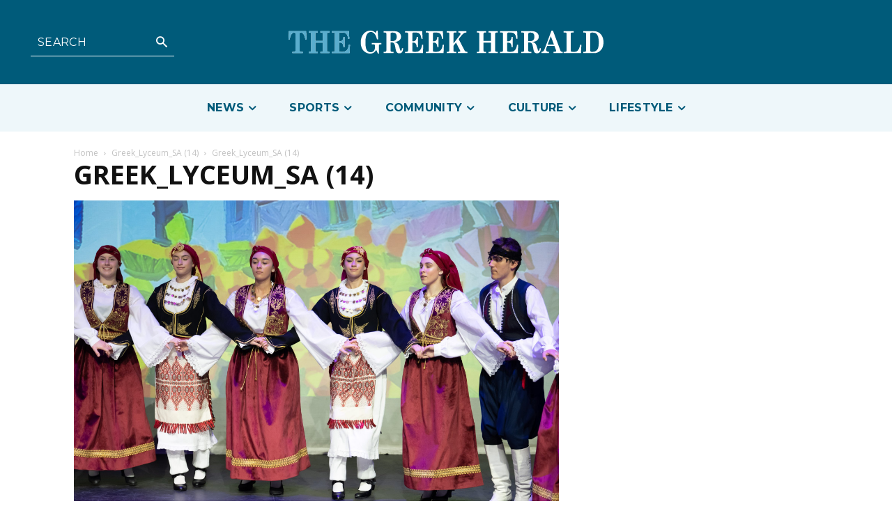

--- FILE ---
content_type: text/html; charset=UTF-8
request_url: https://greekherald.com.au/community/greek-lyceum-of-sa-holds-dance-extravaganza-to-mark-30th-anniversary/attachment/greek_lyceum_sa-14/
body_size: 77299
content:
<!doctype html >
<html lang="en-AU">
<head>
    <meta charset="UTF-8" />
    <title>Greek_Lyceum_SA (14) &#8211; The Greek Herald</title>
    <meta name="viewport" content="width=device-width, initial-scale=1.0">
    <link rel="pingback" href="https://greekherald.com.au/xmlrpc.php" />
    <meta name='robots' content='index, follow, max-image-preview:large, max-snippet:-1, max-video-preview:-1' />
<link rel="icon" type="image/png" href="https://s3.ap-southeast-2.amazonaws.com/cdn.greekherald.com.au/wp-content/uploads/2022/06/30164642/fav-1-300x300.jpg">
	<!-- This site is optimized with the Yoast SEO Premium plugin v21.1 (Yoast SEO v22.7) - https://yoast.com/wordpress/plugins/seo/ -->
	<link rel="canonical" href="https://greekherald.com.au/community/greek-lyceum-of-sa-holds-dance-extravaganza-to-mark-30th-anniversary/attachment/greek_lyceum_sa-14/" />
	<meta property="og:locale" content="en_US" />
	<meta property="og:type" content="article" />
	<meta property="og:title" content="Greek_Lyceum_SA (14) &#8211; The Greek Herald" />
	<meta property="og:url" content="https://greekherald.com.au/community/greek-lyceum-of-sa-holds-dance-extravaganza-to-mark-30th-anniversary/attachment/greek_lyceum_sa-14/" />
	<meta property="og:site_name" content="The Greek Herald" />
	<meta property="article:publisher" content="https://www.facebook.com/thegreekherald/" />
	<meta property="og:image" content="https://greekherald.com.au/community/greek-lyceum-of-sa-holds-dance-extravaganza-to-mark-30th-anniversary/attachment/greek_lyceum_sa-14" />
	<meta property="og:image:width" content="1" />
	<meta property="og:image:height" content="1" />
	<meta property="og:image:type" content="image/jpeg" />
	<meta name="twitter:card" content="summary_large_image" />
	<meta name="twitter:site" content="@greek_herald" />
	<script type="application/ld+json" class="yoast-schema-graph">{"@context":"https://schema.org","@graph":[{"@type":"NewsArticle","@id":"https://greekherald.com.au/community/greek-lyceum-of-sa-holds-dance-extravaganza-to-mark-30th-anniversary/attachment/greek_lyceum_sa-14/#article","isPartOf":{"@id":"https://greekherald.com.au/community/greek-lyceum-of-sa-holds-dance-extravaganza-to-mark-30th-anniversary/attachment/greek_lyceum_sa-14/"},"author":{"name":"Giorgos Psomiadis","@id":"https://greekherald.com.au/#/schema/person/7f30afe83d3d0699f5f606c48017d05f"},"headline":"Greek_Lyceum_SA (14)","datePublished":"2023-06-06T03:26:06+00:00","dateModified":"2023-06-06T03:26:06+00:00","mainEntityOfPage":{"@id":"https://greekherald.com.au/community/greek-lyceum-of-sa-holds-dance-extravaganza-to-mark-30th-anniversary/attachment/greek_lyceum_sa-14/"},"wordCount":3,"publisher":{"@id":"https://greekherald.com.au/#organization"},"image":{"@id":"https://greekherald.com.au/community/greek-lyceum-of-sa-holds-dance-extravaganza-to-mark-30th-anniversary/attachment/greek_lyceum_sa-14/#primaryimage"},"thumbnailUrl":"/wp-content/uploads/2023/06/Greek_Lyceum_SA-14-scaled.jpg","inLanguage":"en-AU"},{"@type":"WebPage","@id":"https://greekherald.com.au/community/greek-lyceum-of-sa-holds-dance-extravaganza-to-mark-30th-anniversary/attachment/greek_lyceum_sa-14/","url":"https://greekherald.com.au/community/greek-lyceum-of-sa-holds-dance-extravaganza-to-mark-30th-anniversary/attachment/greek_lyceum_sa-14/","name":"Greek_Lyceum_SA (14) &#8211; The Greek Herald","isPartOf":{"@id":"https://greekherald.com.au/#website"},"primaryImageOfPage":{"@id":"https://greekherald.com.au/community/greek-lyceum-of-sa-holds-dance-extravaganza-to-mark-30th-anniversary/attachment/greek_lyceum_sa-14/#primaryimage"},"image":{"@id":"https://greekherald.com.au/community/greek-lyceum-of-sa-holds-dance-extravaganza-to-mark-30th-anniversary/attachment/greek_lyceum_sa-14/#primaryimage"},"thumbnailUrl":"/wp-content/uploads/2023/06/Greek_Lyceum_SA-14-scaled.jpg","datePublished":"2023-06-06T03:26:06+00:00","dateModified":"2023-06-06T03:26:06+00:00","breadcrumb":{"@id":"https://greekherald.com.au/community/greek-lyceum-of-sa-holds-dance-extravaganza-to-mark-30th-anniversary/attachment/greek_lyceum_sa-14/#breadcrumb"},"inLanguage":"en-AU","potentialAction":[{"@type":"ReadAction","target":["https://greekherald.com.au/community/greek-lyceum-of-sa-holds-dance-extravaganza-to-mark-30th-anniversary/attachment/greek_lyceum_sa-14/"]}]},{"@type":"ImageObject","inLanguage":"en-AU","@id":"https://greekherald.com.au/community/greek-lyceum-of-sa-holds-dance-extravaganza-to-mark-30th-anniversary/attachment/greek_lyceum_sa-14/#primaryimage","url":"/wp-content/uploads/2023/06/Greek_Lyceum_SA-14-scaled.jpg","contentUrl":"/wp-content/uploads/2023/06/Greek_Lyceum_SA-14-scaled.jpg","width":2560,"height":1707},{"@type":"BreadcrumbList","@id":"https://greekherald.com.au/community/greek-lyceum-of-sa-holds-dance-extravaganza-to-mark-30th-anniversary/attachment/greek_lyceum_sa-14/#breadcrumb","itemListElement":[{"@type":"ListItem","position":1,"name":"Home","item":"https://greekherald.com.au/"},{"@type":"ListItem","position":2,"name":"Greek Lyceum of SA holds dance extravaganza to mark 30th anniversary","item":"https://greekherald.com.au/community/greek-lyceum-of-sa-holds-dance-extravaganza-to-mark-30th-anniversary/"},{"@type":"ListItem","position":3,"name":"Greek_Lyceum_SA (14)"}]},{"@type":"WebSite","@id":"https://greekherald.com.au/#website","url":"https://greekherald.com.au/","name":"The Greek Herald","description":"","publisher":{"@id":"https://greekherald.com.au/#organization"},"potentialAction":[{"@type":"SearchAction","target":{"@type":"EntryPoint","urlTemplate":"https://greekherald.com.au/?s={search_term_string}"},"query-input":"required name=search_term_string"}],"inLanguage":"en-AU"},{"@type":"Organization","@id":"https://greekherald.com.au/#organization","name":"The Greek Herald","url":"https://greekherald.com.au/","logo":{"@type":"ImageObject","inLanguage":"en-AU","@id":"https://greekherald.com.au/#/schema/logo/image/","url":"https://s3.ap-southeast-2.amazonaws.com/cdn.greekherald.com.au/wp-content/uploads/2019/10/05213846/the-greek-herald-Logo.png","contentUrl":"https://s3.ap-southeast-2.amazonaws.com/cdn.greekherald.com.au/wp-content/uploads/2019/10/05213846/the-greek-herald-Logo.png","width":445,"height":193,"caption":"The Greek Herald"},"image":{"@id":"https://greekherald.com.au/#/schema/logo/image/"},"sameAs":["https://www.facebook.com/thegreekherald/","https://x.com/greek_herald","https://www.instagram.com/thegreekherald/","https://en.wikipedia.org/wiki/The_Greek_Herald"]},{"@type":"Person","@id":"https://greekherald.com.au/#/schema/person/7f30afe83d3d0699f5f606c48017d05f","name":"Giorgos Psomiadis","image":{"@type":"ImageObject","inLanguage":"en-AU","@id":"https://greekherald.com.au/#/schema/person/image/","url":"https://secure.gravatar.com/avatar/b42a6986da3d5c3e42ad4a186d466eaa?s=96&d=mm&r=g","contentUrl":"https://secure.gravatar.com/avatar/b42a6986da3d5c3e42ad4a186d466eaa?s=96&d=mm&r=g","caption":"Giorgos Psomiadis"},"url":"https://greekherald.com.au/author/gpsomiadis/"}]}</script>
	<!-- / Yoast SEO Premium plugin. -->


<link rel='dns-prefetch' href='//www.googletagmanager.com' />
<link rel='dns-prefetch' href='//fonts.googleapis.com' />
<link rel="alternate" type="application/rss+xml" title="The Greek Herald &raquo; Feed" href="https://greekherald.com.au/feed/" />
<link rel="alternate" type="application/rss+xml" title="The Greek Herald &raquo; Comments Feed" href="https://greekherald.com.au/comments/feed/" />
<script type="text/javascript">
/* <![CDATA[ */
window._wpemojiSettings = {"baseUrl":"https:\/\/s.w.org\/images\/core\/emoji\/15.0.3\/72x72\/","ext":".png","svgUrl":"https:\/\/s.w.org\/images\/core\/emoji\/15.0.3\/svg\/","svgExt":".svg","source":{"concatemoji":"https:\/\/greekherald.com.au\/wp-includes\/js\/wp-emoji-release.min.js?ver=6.5.7"}};
/*! This file is auto-generated */
!function(i,n){var o,s,e;function c(e){try{var t={supportTests:e,timestamp:(new Date).valueOf()};sessionStorage.setItem(o,JSON.stringify(t))}catch(e){}}function p(e,t,n){e.clearRect(0,0,e.canvas.width,e.canvas.height),e.fillText(t,0,0);var t=new Uint32Array(e.getImageData(0,0,e.canvas.width,e.canvas.height).data),r=(e.clearRect(0,0,e.canvas.width,e.canvas.height),e.fillText(n,0,0),new Uint32Array(e.getImageData(0,0,e.canvas.width,e.canvas.height).data));return t.every(function(e,t){return e===r[t]})}function u(e,t,n){switch(t){case"flag":return n(e,"\ud83c\udff3\ufe0f\u200d\u26a7\ufe0f","\ud83c\udff3\ufe0f\u200b\u26a7\ufe0f")?!1:!n(e,"\ud83c\uddfa\ud83c\uddf3","\ud83c\uddfa\u200b\ud83c\uddf3")&&!n(e,"\ud83c\udff4\udb40\udc67\udb40\udc62\udb40\udc65\udb40\udc6e\udb40\udc67\udb40\udc7f","\ud83c\udff4\u200b\udb40\udc67\u200b\udb40\udc62\u200b\udb40\udc65\u200b\udb40\udc6e\u200b\udb40\udc67\u200b\udb40\udc7f");case"emoji":return!n(e,"\ud83d\udc26\u200d\u2b1b","\ud83d\udc26\u200b\u2b1b")}return!1}function f(e,t,n){var r="undefined"!=typeof WorkerGlobalScope&&self instanceof WorkerGlobalScope?new OffscreenCanvas(300,150):i.createElement("canvas"),a=r.getContext("2d",{willReadFrequently:!0}),o=(a.textBaseline="top",a.font="600 32px Arial",{});return e.forEach(function(e){o[e]=t(a,e,n)}),o}function t(e){var t=i.createElement("script");t.src=e,t.defer=!0,i.head.appendChild(t)}"undefined"!=typeof Promise&&(o="wpEmojiSettingsSupports",s=["flag","emoji"],n.supports={everything:!0,everythingExceptFlag:!0},e=new Promise(function(e){i.addEventListener("DOMContentLoaded",e,{once:!0})}),new Promise(function(t){var n=function(){try{var e=JSON.parse(sessionStorage.getItem(o));if("object"==typeof e&&"number"==typeof e.timestamp&&(new Date).valueOf()<e.timestamp+604800&&"object"==typeof e.supportTests)return e.supportTests}catch(e){}return null}();if(!n){if("undefined"!=typeof Worker&&"undefined"!=typeof OffscreenCanvas&&"undefined"!=typeof URL&&URL.createObjectURL&&"undefined"!=typeof Blob)try{var e="postMessage("+f.toString()+"("+[JSON.stringify(s),u.toString(),p.toString()].join(",")+"));",r=new Blob([e],{type:"text/javascript"}),a=new Worker(URL.createObjectURL(r),{name:"wpTestEmojiSupports"});return void(a.onmessage=function(e){c(n=e.data),a.terminate(),t(n)})}catch(e){}c(n=f(s,u,p))}t(n)}).then(function(e){for(var t in e)n.supports[t]=e[t],n.supports.everything=n.supports.everything&&n.supports[t],"flag"!==t&&(n.supports.everythingExceptFlag=n.supports.everythingExceptFlag&&n.supports[t]);n.supports.everythingExceptFlag=n.supports.everythingExceptFlag&&!n.supports.flag,n.DOMReady=!1,n.readyCallback=function(){n.DOMReady=!0}}).then(function(){return e}).then(function(){var e;n.supports.everything||(n.readyCallback(),(e=n.source||{}).concatemoji?t(e.concatemoji):e.wpemoji&&e.twemoji&&(t(e.twemoji),t(e.wpemoji)))}))}((window,document),window._wpemojiSettings);
/* ]]> */
</script>
<style id='wp-emoji-styles-inline-css' type='text/css'>

	img.wp-smiley, img.emoji {
		display: inline !important;
		border: none !important;
		box-shadow: none !important;
		height: 1em !important;
		width: 1em !important;
		margin: 0 0.07em !important;
		vertical-align: -0.1em !important;
		background: none !important;
		padding: 0 !important;
	}
</style>
<link rel='stylesheet' id='cwpbs-block-slider-frontend-style-css' href='/wp-content/plugins/block-slider/dist/blocks-library/block-slider/block-slider-frontend.css?ver=696c8527aa4ae' type='text/css' media='all' />
<style id='pdfemb-pdf-embedder-viewer-style-inline-css' type='text/css'>
.wp-block-pdfemb-pdf-embedder-viewer{max-width:none}

</style>
<style id='classic-theme-styles-inline-css' type='text/css'>
/*! This file is auto-generated */
.wp-block-button__link{color:#fff;background-color:#32373c;border-radius:9999px;box-shadow:none;text-decoration:none;padding:calc(.667em + 2px) calc(1.333em + 2px);font-size:1.125em}.wp-block-file__button{background:#32373c;color:#fff;text-decoration:none}
</style>
<style id='global-styles-inline-css' type='text/css'>
body{--wp--preset--color--black: #000000;--wp--preset--color--cyan-bluish-gray: #abb8c3;--wp--preset--color--white: #ffffff;--wp--preset--color--pale-pink: #f78da7;--wp--preset--color--vivid-red: #cf2e2e;--wp--preset--color--luminous-vivid-orange: #ff6900;--wp--preset--color--luminous-vivid-amber: #fcb900;--wp--preset--color--light-green-cyan: #7bdcb5;--wp--preset--color--vivid-green-cyan: #00d084;--wp--preset--color--pale-cyan-blue: #8ed1fc;--wp--preset--color--vivid-cyan-blue: #0693e3;--wp--preset--color--vivid-purple: #9b51e0;--wp--preset--gradient--vivid-cyan-blue-to-vivid-purple: linear-gradient(135deg,rgba(6,147,227,1) 0%,rgb(155,81,224) 100%);--wp--preset--gradient--light-green-cyan-to-vivid-green-cyan: linear-gradient(135deg,rgb(122,220,180) 0%,rgb(0,208,130) 100%);--wp--preset--gradient--luminous-vivid-amber-to-luminous-vivid-orange: linear-gradient(135deg,rgba(252,185,0,1) 0%,rgba(255,105,0,1) 100%);--wp--preset--gradient--luminous-vivid-orange-to-vivid-red: linear-gradient(135deg,rgba(255,105,0,1) 0%,rgb(207,46,46) 100%);--wp--preset--gradient--very-light-gray-to-cyan-bluish-gray: linear-gradient(135deg,rgb(238,238,238) 0%,rgb(169,184,195) 100%);--wp--preset--gradient--cool-to-warm-spectrum: linear-gradient(135deg,rgb(74,234,220) 0%,rgb(151,120,209) 20%,rgb(207,42,186) 40%,rgb(238,44,130) 60%,rgb(251,105,98) 80%,rgb(254,248,76) 100%);--wp--preset--gradient--blush-light-purple: linear-gradient(135deg,rgb(255,206,236) 0%,rgb(152,150,240) 100%);--wp--preset--gradient--blush-bordeaux: linear-gradient(135deg,rgb(254,205,165) 0%,rgb(254,45,45) 50%,rgb(107,0,62) 100%);--wp--preset--gradient--luminous-dusk: linear-gradient(135deg,rgb(255,203,112) 0%,rgb(199,81,192) 50%,rgb(65,88,208) 100%);--wp--preset--gradient--pale-ocean: linear-gradient(135deg,rgb(255,245,203) 0%,rgb(182,227,212) 50%,rgb(51,167,181) 100%);--wp--preset--gradient--electric-grass: linear-gradient(135deg,rgb(202,248,128) 0%,rgb(113,206,126) 100%);--wp--preset--gradient--midnight: linear-gradient(135deg,rgb(2,3,129) 0%,rgb(40,116,252) 100%);--wp--preset--font-size--small: 11px;--wp--preset--font-size--medium: 20px;--wp--preset--font-size--large: 32px;--wp--preset--font-size--x-large: 42px;--wp--preset--font-size--regular: 15px;--wp--preset--font-size--larger: 50px;--wp--preset--spacing--20: 0.44rem;--wp--preset--spacing--30: 0.67rem;--wp--preset--spacing--40: 1rem;--wp--preset--spacing--50: 1.5rem;--wp--preset--spacing--60: 2.25rem;--wp--preset--spacing--70: 3.38rem;--wp--preset--spacing--80: 5.06rem;--wp--preset--shadow--natural: 6px 6px 9px rgba(0, 0, 0, 0.2);--wp--preset--shadow--deep: 12px 12px 50px rgba(0, 0, 0, 0.4);--wp--preset--shadow--sharp: 6px 6px 0px rgba(0, 0, 0, 0.2);--wp--preset--shadow--outlined: 6px 6px 0px -3px rgba(255, 255, 255, 1), 6px 6px rgba(0, 0, 0, 1);--wp--preset--shadow--crisp: 6px 6px 0px rgba(0, 0, 0, 1);}:where(.is-layout-flex){gap: 0.5em;}:where(.is-layout-grid){gap: 0.5em;}body .is-layout-flex{display: flex;}body .is-layout-flex{flex-wrap: wrap;align-items: center;}body .is-layout-flex > *{margin: 0;}body .is-layout-grid{display: grid;}body .is-layout-grid > *{margin: 0;}:where(.wp-block-columns.is-layout-flex){gap: 2em;}:where(.wp-block-columns.is-layout-grid){gap: 2em;}:where(.wp-block-post-template.is-layout-flex){gap: 1.25em;}:where(.wp-block-post-template.is-layout-grid){gap: 1.25em;}.has-black-color{color: var(--wp--preset--color--black) !important;}.has-cyan-bluish-gray-color{color: var(--wp--preset--color--cyan-bluish-gray) !important;}.has-white-color{color: var(--wp--preset--color--white) !important;}.has-pale-pink-color{color: var(--wp--preset--color--pale-pink) !important;}.has-vivid-red-color{color: var(--wp--preset--color--vivid-red) !important;}.has-luminous-vivid-orange-color{color: var(--wp--preset--color--luminous-vivid-orange) !important;}.has-luminous-vivid-amber-color{color: var(--wp--preset--color--luminous-vivid-amber) !important;}.has-light-green-cyan-color{color: var(--wp--preset--color--light-green-cyan) !important;}.has-vivid-green-cyan-color{color: var(--wp--preset--color--vivid-green-cyan) !important;}.has-pale-cyan-blue-color{color: var(--wp--preset--color--pale-cyan-blue) !important;}.has-vivid-cyan-blue-color{color: var(--wp--preset--color--vivid-cyan-blue) !important;}.has-vivid-purple-color{color: var(--wp--preset--color--vivid-purple) !important;}.has-black-background-color{background-color: var(--wp--preset--color--black) !important;}.has-cyan-bluish-gray-background-color{background-color: var(--wp--preset--color--cyan-bluish-gray) !important;}.has-white-background-color{background-color: var(--wp--preset--color--white) !important;}.has-pale-pink-background-color{background-color: var(--wp--preset--color--pale-pink) !important;}.has-vivid-red-background-color{background-color: var(--wp--preset--color--vivid-red) !important;}.has-luminous-vivid-orange-background-color{background-color: var(--wp--preset--color--luminous-vivid-orange) !important;}.has-luminous-vivid-amber-background-color{background-color: var(--wp--preset--color--luminous-vivid-amber) !important;}.has-light-green-cyan-background-color{background-color: var(--wp--preset--color--light-green-cyan) !important;}.has-vivid-green-cyan-background-color{background-color: var(--wp--preset--color--vivid-green-cyan) !important;}.has-pale-cyan-blue-background-color{background-color: var(--wp--preset--color--pale-cyan-blue) !important;}.has-vivid-cyan-blue-background-color{background-color: var(--wp--preset--color--vivid-cyan-blue) !important;}.has-vivid-purple-background-color{background-color: var(--wp--preset--color--vivid-purple) !important;}.has-black-border-color{border-color: var(--wp--preset--color--black) !important;}.has-cyan-bluish-gray-border-color{border-color: var(--wp--preset--color--cyan-bluish-gray) !important;}.has-white-border-color{border-color: var(--wp--preset--color--white) !important;}.has-pale-pink-border-color{border-color: var(--wp--preset--color--pale-pink) !important;}.has-vivid-red-border-color{border-color: var(--wp--preset--color--vivid-red) !important;}.has-luminous-vivid-orange-border-color{border-color: var(--wp--preset--color--luminous-vivid-orange) !important;}.has-luminous-vivid-amber-border-color{border-color: var(--wp--preset--color--luminous-vivid-amber) !important;}.has-light-green-cyan-border-color{border-color: var(--wp--preset--color--light-green-cyan) !important;}.has-vivid-green-cyan-border-color{border-color: var(--wp--preset--color--vivid-green-cyan) !important;}.has-pale-cyan-blue-border-color{border-color: var(--wp--preset--color--pale-cyan-blue) !important;}.has-vivid-cyan-blue-border-color{border-color: var(--wp--preset--color--vivid-cyan-blue) !important;}.has-vivid-purple-border-color{border-color: var(--wp--preset--color--vivid-purple) !important;}.has-vivid-cyan-blue-to-vivid-purple-gradient-background{background: var(--wp--preset--gradient--vivid-cyan-blue-to-vivid-purple) !important;}.has-light-green-cyan-to-vivid-green-cyan-gradient-background{background: var(--wp--preset--gradient--light-green-cyan-to-vivid-green-cyan) !important;}.has-luminous-vivid-amber-to-luminous-vivid-orange-gradient-background{background: var(--wp--preset--gradient--luminous-vivid-amber-to-luminous-vivid-orange) !important;}.has-luminous-vivid-orange-to-vivid-red-gradient-background{background: var(--wp--preset--gradient--luminous-vivid-orange-to-vivid-red) !important;}.has-very-light-gray-to-cyan-bluish-gray-gradient-background{background: var(--wp--preset--gradient--very-light-gray-to-cyan-bluish-gray) !important;}.has-cool-to-warm-spectrum-gradient-background{background: var(--wp--preset--gradient--cool-to-warm-spectrum) !important;}.has-blush-light-purple-gradient-background{background: var(--wp--preset--gradient--blush-light-purple) !important;}.has-blush-bordeaux-gradient-background{background: var(--wp--preset--gradient--blush-bordeaux) !important;}.has-luminous-dusk-gradient-background{background: var(--wp--preset--gradient--luminous-dusk) !important;}.has-pale-ocean-gradient-background{background: var(--wp--preset--gradient--pale-ocean) !important;}.has-electric-grass-gradient-background{background: var(--wp--preset--gradient--electric-grass) !important;}.has-midnight-gradient-background{background: var(--wp--preset--gradient--midnight) !important;}.has-small-font-size{font-size: var(--wp--preset--font-size--small) !important;}.has-medium-font-size{font-size: var(--wp--preset--font-size--medium) !important;}.has-large-font-size{font-size: var(--wp--preset--font-size--large) !important;}.has-x-large-font-size{font-size: var(--wp--preset--font-size--x-large) !important;}
.wp-block-navigation a:where(:not(.wp-element-button)){color: inherit;}
:where(.wp-block-post-template.is-layout-flex){gap: 1.25em;}:where(.wp-block-post-template.is-layout-grid){gap: 1.25em;}
:where(.wp-block-columns.is-layout-flex){gap: 2em;}:where(.wp-block-columns.is-layout-grid){gap: 2em;}
.wp-block-pullquote{font-size: 1.5em;line-height: 1.6;}
</style>
<link rel='stylesheet' id='blockslider-preview-style-css' href='/wp-content/plugins/block-slider/css/slider-preview.css?ver=latest_new' type='text/css' media='all' />
<link rel='stylesheet' id='dashicons-css' href='https://greekherald.com.au/wp-includes/css/dashicons.min.css?ver=6.5.7' type='text/css' media='all' />
<link rel='stylesheet' id='post-views-counter-frontend-css' href='/wp-content/plugins/post-views-counter/css/frontend.min.css?ver=1.4.6' type='text/css' media='all' />
<link rel='stylesheet' id='wcs-timetable-css' href='/wp-content/plugins/weekly-class/assets/front/css/timetable.css?ver=2.5.20' type='text/css' media='all' />
<style id='wcs-timetable-inline-css' type='text/css'>
.wcs-single__action .wcs-btn--action{color:rgba( 255,255,255,1);background-color:#BD322C}
</style>
<link rel='stylesheet' id='Newspaper-style-css' href='/wp-content/themes/Newspaper/style.css?ver=6.5.7' type='text/css' media='all' />
<link rel='stylesheet' id='td-tgh-plugin-newsletter-css' href='/wp-content/plugins/td-tgh-newsletter/style.css?ver=12.6.5' type='text/css' media='all' />
<link rel='stylesheet' id='td-plugin-multi-purpose-css' href='/wp-content/plugins/td-composer/td-multi-purpose/style.css?ver=6217cd4d7820e3bfbc83cc495211f01b' type='text/css' media='all' />
<link rel='stylesheet' id='td-category-flex-block-plugin-css' href='/wp-content/plugins/td-category-flex-block-plugin/css/style.css?ver=6.5.7' type='text/css' media='all' />
<link rel='stylesheet' id='td-category-plugin-css' href='/wp-content/plugins/td-category-plugin/css/style.css?ver=6.5.7' type='text/css' media='all' />
<link rel='stylesheet' id='td-plugin-framework-css' href='/wp-content/plugins/td-flex-block-plugin/css/style.css?ver=6.5.7' type='text/css' media='all' />
<link rel='stylesheet' id='google-fonts-style-css' href='https://fonts.googleapis.com/css?family=Abril+Fatface%3A400%2C100%2C200%2C300%2C500%2C600%2C700%2C800%2C900%7CAclonica%3A400%2C100%2C200%2C300%2C500%2C600%2C700%2C800%2C900%7CAlex+Brush%3A400%2C100%2C200%2C300%2C500%2C600%2C700%2C800%2C900%7CAlfa+Slab+One%3A400%2C100%2C200%2C300%2C500%2C600%2C700%2C800%2C900%7CAlice%3A400%2C100%2C200%2C300%2C500%2C600%2C700%2C800%2C900%7CAlike%3A400%2C100%2C200%2C300%2C500%2C600%2C700%2C800%2C900%7CAlike+Angular%3A400%2C100%2C200%2C300%2C500%2C600%2C700%2C800%2C900%7COpen+Sans%3A400%2C600%2C700%2C100%2C200%2C300%2C500%2C800%2C900%7CRoboto%3A400%2C500%2C700%2C100%2C200%2C300%2C600%2C800%2C900%7CMontserrat%3A400%2C700%2C600%7CMerriweather%3A700%2C300%2C400%7CFira+Sans%3A300%2C600%2C400%7CPT+Serif%3A700%2C400%7CPT+Serif%3A700%2C400%7CWork+Sans%3A500%2C400&#038;display=swap&#038;ver=12.6.5' type='text/css' media='all' />
<link rel='stylesheet' id='td-multipurpose-css' href='/wp-content/plugins/td-composer/assets/fonts/td-multipurpose/td-multipurpose.css?ver=6217cd4d7820e3bfbc83cc495211f01b' type='text/css' media='all' />
<link rel='stylesheet' id='td-theme-css' href='/wp-content/themes/Newspaper-child/style.css?ver=12.1.1' type='text/css' media='all' />
<style id='td-theme-inline-css' type='text/css'>@media (max-width:767px){.td-header-desktop-wrap{display:none}}@media (min-width:767px){.td-header-mobile-wrap{display:none}}</style>
<link rel='stylesheet' id='td-legacy-framework-front-style-css' href='/wp-content/plugins/td-composer/legacy/Newspaper/assets/css/td_legacy_main.css?ver=6217cd4d7820e3bfbc83cc495211f01b' type='text/css' media='all' />
<link rel='stylesheet' id='tdb_style_cloud_templates_front-css' href='/wp-content/plugins/td-cloud-library/assets/css/tdb_main.css?ver=be262a20ca49ba5e513ad6176c77b975' type='text/css' media='all' />
<script type="text/javascript" src="https://greekherald.com.au/wp-includes/js/jquery/jquery.min.js?ver=3.7.1" id="jquery-core-js"></script>
<script type="text/javascript" src="https://greekherald.com.au/wp-includes/js/jquery/jquery-migrate.min.js?ver=3.4.1" id="jquery-migrate-js"></script>
<script type="text/javascript" id="file_uploads_nfpluginsettings-js-extra">
/* <![CDATA[ */
var params = {"clearLogRestUrl":"https:\/\/greekherald.com.au\/wp-json\/nf-file-uploads\/debug-log\/delete-all","clearLogButtonId":"file_uploads_clear_debug_logger","downloadLogRestUrl":"https:\/\/greekherald.com.au\/wp-json\/nf-file-uploads\/debug-log\/get-all","downloadLogButtonId":"file_uploads_download_debug_logger"};
/* ]]> */
</script>
<script type="text/javascript" src="/wp-content/plugins/ninja-forms-uploads/assets/js/nfpluginsettings.js?ver=3.3.21" id="file_uploads_nfpluginsettings-js"></script>

<!-- Google tag (gtag.js) snippet added by Site Kit -->

<!-- Google Analytics snippet added by Site Kit -->
<script type="text/javascript" src="https://www.googletagmanager.com/gtag/js?id=GT-NGBDT7M" id="google_gtagjs-js" async></script>
<script type="text/javascript" id="google_gtagjs-js-after">
/* <![CDATA[ */
window.dataLayer = window.dataLayer || [];function gtag(){dataLayer.push(arguments);}
gtag("set","linker",{"domains":["greekherald.com.au"]});
gtag("js", new Date());
gtag("set", "developer_id.dZTNiMT", true);
gtag("config", "GT-NGBDT7M");
/* ]]> */
</script>

<!-- End Google tag (gtag.js) snippet added by Site Kit -->
<link rel="https://api.w.org/" href="https://greekherald.com.au/wp-json/" /><link rel="alternate" type="application/json" href="https://greekherald.com.au/wp-json/wp/v2/media/96818" /><link rel="EditURI" type="application/rsd+xml" title="RSD" href="https://greekherald.com.au/xmlrpc.php?rsd" />
<meta name="generator" content="WordPress 6.5.7" />
<link rel='shortlink' href='https://greekherald.com.au/?p=96818' />
<link rel="alternate" type="application/json+oembed" href="https://greekherald.com.au/wp-json/oembed/1.0/embed?url=https%3A%2F%2Fgreekherald.com.au%2Fcommunity%2Fgreek-lyceum-of-sa-holds-dance-extravaganza-to-mark-30th-anniversary%2Fattachment%2Fgreek_lyceum_sa-14%2F" />
<link rel="alternate" type="text/xml+oembed" href="https://greekherald.com.au/wp-json/oembed/1.0/embed?url=https%3A%2F%2Fgreekherald.com.au%2Fcommunity%2Fgreek-lyceum-of-sa-holds-dance-extravaganza-to-mark-30th-anniversary%2Fattachment%2Fgreek_lyceum_sa-14%2F&#038;format=xml" />
<meta name="generator" content="Site Kit by Google 1.126.0" /><meta name="generator" content="performance-lab 3.0.0; plugins: webp-uploads">
<meta name="generator" content="webp-uploads 1.1.0">
<style type="text/css" media="all" id="wcs_styles"></style>    <script>
        window.tdb_global_vars = {"wpRestUrl":"https:\/\/greekherald.com.au\/wp-json\/","permalinkStructure":"\/%category%\/%postname%\/"};
        window.tdb_p_autoload_vars = {"isAjax":false,"isAdminBarShowing":false,"autoloadScrollPercent":50};
    </script>
    
    <style id="tdb-global-colors">:root{--accent-color:#fff;--tgh-primary:#005B7A;--tgh-tertiary:#EEF7FA;--tgh-text:#1B1E26;--tgh-accent-1:#D1D1D1;--lc-primary:#48b0f2;--lc-lprimary:#94d5ff;--lc-dprimary:#007ac8;--lc-white:#FFFFFF;--tgh-accent-2:#F5F5F5;--today-news-white:#FFFFFF;--today-news-white-transparent:rgba(255,255,255,0.75);--today-news-white-transparent2:rgba(255,255,255,0.1);--wm-white:#FFFFFF}</style>
	
    <style id="tdb-global-fonts">
        :root {--today_news_default: Montserrat;--tgh-pt-serif: PT Serif;--tgh-montserrat: Montserrat;}
    </style>
    
<!-- JS generated by theme -->

<script>
    
    

	    var tdBlocksArray = []; //here we store all the items for the current page

	    // td_block class - each ajax block uses a object of this class for requests
	    function tdBlock() {
		    this.id = '';
		    this.block_type = 1; //block type id (1-234 etc)
		    this.atts = '';
		    this.td_column_number = '';
		    this.td_current_page = 1; //
		    this.post_count = 0; //from wp
		    this.found_posts = 0; //from wp
		    this.max_num_pages = 0; //from wp
		    this.td_filter_value = ''; //current live filter value
		    this.is_ajax_running = false;
		    this.td_user_action = ''; // load more or infinite loader (used by the animation)
		    this.header_color = '';
		    this.ajax_pagination_infinite_stop = ''; //show load more at page x
	    }

        // td_js_generator - mini detector
        ( function () {
            var htmlTag = document.getElementsByTagName("html")[0];

	        if ( navigator.userAgent.indexOf("MSIE 10.0") > -1 ) {
                htmlTag.className += ' ie10';
            }

            if ( !!navigator.userAgent.match(/Trident.*rv\:11\./) ) {
                htmlTag.className += ' ie11';
            }

	        if ( navigator.userAgent.indexOf("Edge") > -1 ) {
                htmlTag.className += ' ieEdge';
            }

            if ( /(iPad|iPhone|iPod)/g.test(navigator.userAgent) ) {
                htmlTag.className += ' td-md-is-ios';
            }

            var user_agent = navigator.userAgent.toLowerCase();
            if ( user_agent.indexOf("android") > -1 ) {
                htmlTag.className += ' td-md-is-android';
            }

            if ( -1 !== navigator.userAgent.indexOf('Mac OS X')  ) {
                htmlTag.className += ' td-md-is-os-x';
            }

            if ( /chrom(e|ium)/.test(navigator.userAgent.toLowerCase()) ) {
               htmlTag.className += ' td-md-is-chrome';
            }

            if ( -1 !== navigator.userAgent.indexOf('Firefox') ) {
                htmlTag.className += ' td-md-is-firefox';
            }

            if ( -1 !== navigator.userAgent.indexOf('Safari') && -1 === navigator.userAgent.indexOf('Chrome') ) {
                htmlTag.className += ' td-md-is-safari';
            }

            if( -1 !== navigator.userAgent.indexOf('IEMobile') ){
                htmlTag.className += ' td-md-is-iemobile';
            }

        })();

        var tdLocalCache = {};

        ( function () {
            "use strict";

            tdLocalCache = {
                data: {},
                remove: function (resource_id) {
                    delete tdLocalCache.data[resource_id];
                },
                exist: function (resource_id) {
                    return tdLocalCache.data.hasOwnProperty(resource_id) && tdLocalCache.data[resource_id] !== null;
                },
                get: function (resource_id) {
                    return tdLocalCache.data[resource_id];
                },
                set: function (resource_id, cachedData) {
                    tdLocalCache.remove(resource_id);
                    tdLocalCache.data[resource_id] = cachedData;
                }
            };
        })();

    
    
var td_viewport_interval_list=[{"limitBottom":767,"sidebarWidth":228},{"limitBottom":1018,"sidebarWidth":300},{"limitBottom":1140,"sidebarWidth":324}];
var td_animation_stack_effect="type0";
var tds_animation_stack=true;
var td_animation_stack_specific_selectors=".entry-thumb, img, .td-lazy-img";
var td_animation_stack_general_selectors=".td-animation-stack img, .td-animation-stack .entry-thumb, .post img, .td-animation-stack .td-lazy-img";
var tdc_is_installed="yes";
var td_ajax_url="https:\/\/greekherald.com.au\/wp-admin\/admin-ajax.php?td_theme_name=Newspaper&v=12.6.5";
var td_get_template_directory_uri="\/wp-content\/plugins\/td-composer\/legacy\/common";
var tds_snap_menu="snap";
var tds_logo_on_sticky="show_header_logo";
var tds_header_style="";
var td_please_wait="Please wait...";
var td_email_user_pass_incorrect="User or password incorrect!";
var td_email_user_incorrect="Email or username incorrect!";
var td_email_incorrect="Email incorrect!";
var td_user_incorrect="Username incorrect!";
var td_email_user_empty="Email or username empty!";
var td_pass_empty="Pass empty!";
var td_pass_pattern_incorrect="Invalid Pass Pattern!";
var td_retype_pass_incorrect="Retyped Pass incorrect!";
var tds_more_articles_on_post_enable="";
var tds_more_articles_on_post_time_to_wait="";
var tds_more_articles_on_post_pages_distance_from_top=0;
var tds_captcha="";
var tds_theme_color_site_wide="#1e73be";
var tds_smart_sidebar="";
var tdThemeName="Newspaper";
var tdThemeNameWl="Newspaper";
var td_magnific_popup_translation_tPrev="Previous (Left arrow key)";
var td_magnific_popup_translation_tNext="Next (Right arrow key)";
var td_magnific_popup_translation_tCounter="%curr% of %total%";
var td_magnific_popup_translation_ajax_tError="The content from %url% could not be loaded.";
var td_magnific_popup_translation_image_tError="The image #%curr% could not be loaded.";
var tdBlockNonce="1cd00461d2";
var tdMobileMenu="enabled";
var tdMobileSearch="enabled";
var tdDateNamesI18n={"month_names":["January","February","March","April","May","June","July","August","September","October","November","December"],"month_names_short":["Jan","Feb","Mar","Apr","May","Jun","Jul","Aug","Sep","Oct","Nov","Dec"],"day_names":["Sunday","Monday","Tuesday","Wednesday","Thursday","Friday","Saturday"],"day_names_short":["Sun","Mon","Tue","Wed","Thu","Fri","Sat"]};
var tdb_modal_confirm="Save";
var tdb_modal_cancel="Cancel";
var tdb_modal_confirm_alt="Yes";
var tdb_modal_cancel_alt="No";
var td_ad_background_click_link="";
var td_ad_background_click_target="";
</script>


<!-- Header style compiled by theme -->

<style>@font-face{font-family:"Garamond";src:local("Garamond"),url("https://greekherald.com.au/wp-content/uploads/2019/10/garmndmi-webfont.woff") format("woff");font-display:swap}ul.sf-menu>.menu-item>a{font-family:"Helvetica Neue",Helvetica,Arial,sans-serif}.sf-menu ul .menu-item a{font-family:"Helvetica Neue",Helvetica,Arial,sans-serif}.td-mobile-content .td-mobile-main-menu>li>a{font-family:Montserrat;font-size:16px;font-weight:bold;text-transform:uppercase}.td-mobile-content .sub-menu a{font-family:Montserrat;font-size:16px;font-weight:normal;text-transform:uppercase}.td-header-wrap .td-logo-text-container .td-logo-text{font-family:"Helvetica Neue",Helvetica,Arial,sans-serif}.td-header-wrap .td-logo-text-container .td-tagline-text{font-family:"Helvetica Neue",Helvetica,Arial,sans-serif}#td-mobile-nav,#td-mobile-nav .wpb_button,.td-search-wrap-mob{font-family:Montserrat}.td-page-title,.td-category-title-holder .td-page-title{font-family:"Open Sans";font-size:38px;font-weight:bold;text-transform:uppercase}.td-page-content h1,.wpb_text_column h1{font-family:"Open Sans";font-size:38px;font-weight:bold;text-transform:uppercase}.td-scroll-up{position:fixed;bottom:4px;right:5px;cursor:pointer;z-index:9999}.ie9 .td-scroll-up{bottom:-70px}.ie9 .td-scroll-up-visible{bottom:5px}@media (max-width:767px){.td-scroll-up.td-hide-scroll-up-on-mob{display:none!important}}.td-scroll-up{display:none;width:40px;height:40px;background-color:var(--td_theme_color,#4db2ec);transform:translate3d(0,70px,0);transition:transform 0.4s cubic-bezier(.55,0,.1,1) 0s}.td-js-loaded .td-scroll-up{display:block!important}.td-scroll-up .td-icon-menu-up{position:relative;color:#fff;font-size:20px;display:block;text-align:center;width:40px;top:7px}.td-scroll-up-visible{transform:translate3d(0,0,0)}.td-md-is-android .td-scroll-up .td-icon-menu-up{padding-top:1px}:root{--td_theme_color:#1e73be;--td_slider_text:rgba(30,115,190,0.7);--td_text_header_color:#333333;--td_mobile_menu_color:#ffffff;--td_mobile_icons_color:#000000;--td_mobile_gradient_one_mob:#005b7a;--td_mobile_gradient_two_mob:#005b7a;--td_mobile_text_active_color:#94d5ff;--td_mobile_button_background_mob:#5de6e7;--td_mobile_button_color_mob:#ffffff;--td_login_text_color:#000000;--td_login_button_background:#ea6a56;--td_login_button_color:#ffffff;--td_login_hover_background:#111111;--td_login_hover_color:#ffffff;--td_login_gradient_one:#ffffff;--td_login_gradient_two:#ffffff}</style>




<script type="application/ld+json">
    {
        "@context": "https://schema.org",
        "@type": "BreadcrumbList",
        "itemListElement": [
            {
                "@type": "ListItem",
                "position": 1,
                "item": {
                    "@type": "WebSite",
                    "@id": "https://greekherald.com.au/",
                    "name": "Home"
                }
            },
            {
                "@type": "ListItem",
                "position": 2,
                    "item": {
                    "@type": "WebPage",
                    "@id": "https://greekherald.com.au/community/greek-lyceum-of-sa-holds-dance-extravaganza-to-mark-30th-anniversary/",
                    "name": "Greek Lyceum of SA holds dance extravaganza to mark 30th anniversary"
                }
            }
            ,{
                "@type": "ListItem",
                "position": 3,
                    "item": {
                    "@type": "WebPage",
                    "@id": "",
                    "name": "Greek_Lyceum_SA (14)"                                
                }
            }    
        ]
    }
</script>
<link rel="icon" href="/wp-content/uploads/2024/06/tgh-icon-ad-test-150x150.png" sizes="32x32" />
<link rel="icon" href="/wp-content/uploads/2024/06/tgh-icon-ad-test-300x300.png" sizes="192x192" />
<link rel="apple-touch-icon" href="/wp-content/uploads/2024/06/tgh-icon-ad-test-300x300.png" />
<meta name="msapplication-TileImage" content="/wp-content/uploads/2024/06/tgh-icon-ad-test-300x300.png" />

<!-- Button style compiled by theme -->

<style>.tdm-btn-style1{background-color:#1e73be}.tdm-btn-style2:before{border-color:#1e73be}.tdm-btn-style2{color:#1e73be}.tdm-btn-style3{-webkit-box-shadow:0 2px 16px #1e73be;-moz-box-shadow:0 2px 16px #1e73be;box-shadow:0 2px 16px #1e73be}.tdm-btn-style3:hover{-webkit-box-shadow:0 4px 26px #1e73be;-moz-box-shadow:0 4px 26px #1e73be;box-shadow:0 4px 26px #1e73be}</style>

<!--- Start: GPT header script --->
<!--- Extract WP post attributes and set JS vars --->
  
<script async src="https://securepubads.g.doubleclick.net/tag/js/gpt.js" crossorigin="anonymous"></script> 
<script>
  window.googletag = window.googletag || {cmd: []};

    var kvCatAll = [''];
    var kvPriCat = [''];
    var kvSubCat = [''];
    var kvPostType = 'attachment';
    var kvPostTags = [''];
    var kvPostSlug = 'greek_lyceum_sa-14';
    const postTitle = kvPostSlug.substring(0, 39);
    
    // Extract article title from last section of url
    const url = new URL(window.location.href);
    const pathArr = url.pathname.split('/');
    const page1st = pathArr[1];
    const page2nd = pathArr[2];
    const pageLast = pathArr[pathArr.length - 1];

   // Assign ad units and pagetypes
   const pageTypeMap = { 
    "homepage": { "gamAdUnitPath": "/23120067600/GreekHerald/home", "gamPageType": "homepage", "kvCat": "homepage" },
    "post": { "gamAdUnitPath": "/23120067600/GreekHerald/article", "gamPageType": "article" },
    "category": { "gamAdUnitPath": "/23120067600/GreekHerald/category", "gamPageType": "category" },
    "tag": { "gamAdUnitPath": "/23120067600/GreekHerald/tag", "gamPageType": "tag" },
    "page": { "gamAdUnitPath": "/23120067600/GreekHerald/page", "gamPageType": "page" },
    "default": { "gamAdUnitPath": "/23120067600/GreekHerald/misc", "gamPageType": "misc" }
  };
   const gamValues = pageTypeMap[kvPostType] || pageTypeMap["default"];
   var gamAdUnitPath = gamValues.gamAdUnitPath;
   var gamPageType = gamValues.gamPageType;
   var kvCat = '';
   if (kvPostType === "homepage") {
     kvCat = pageTypeMap.homepage.kvCat;
   } else if (kvPostType === "page") {
     kvCat = page1st;
     kvCatAll = page1st;
   } else {
     kvCat = kvCatAll || '';
   }

    // Ad Tester (add "?adtest=testvalue" to url, inserts KV for targeting)
    function getQueryVariable(variable) {
      const searchParams = new URLSearchParams(window.location.search);
      return searchParams.get(variable) ?? 'false';
    }
    const kvAdTest = getQueryVariable('adtest');    

    // Prepare targeting and size mapping
    var gamData = {
      "adUnit": gamAdUnitPath,
      "adUnitInt": "/23120067600/GreekHerald/interstitial",
      "kv": { "pagetype": gamPageType, "cat": kvCat, "subcat": kvSubCat, "allcat": kvCatAll, "tags": kvPostTags, "title": postTitle, "adtest": kvAdTest, "env": "prod" },
      "sizeMap": {
        "header":[[[1024,0],[[970,90],[728,90]]],[[768,0],[728,90]],[[0,0],[]]],
        "anchormob":[[[767,0],[]],[[0,0],[[320,50],[320,100]]]],
        "anchor":[[[990,0],[[728,90],[970,90]]],[[768,0],[728,90]],[[0,0],[[320,50],[320,100]]]],
        "mrec":[[[1024,0],[[300,600],[300,250]]],[[767,0],[[300,250],["fluid"]]],[[0,0],[]]],
        "midpage":[[[1024,0],[[970,90],[728,90],[970,250]]],[[768,0],[[728,90]]],[[0,0],[]]],
        "midpagemob":[[[768,0],[]],[[0,0],[[300,250],["fluid"]]]],
        "sidebar":[[[880,0],[[300,600],[300,250]]],[[0,0],[]]],
        "midarticle":[[[1024,0],[[300,250],[640,360],["fluid"]]],[[0,0],[[300,250],[320,180],["fluid"]]]],
        "footer":[[[1024,0],[[728,90]]],[[0,0],[[300,250],["fluid"]]]],
        "interstitial":[]
        }
      }
      
    // Set page-level key-values and GPT settings
    googletag.cmd.push(function() {
     if (gamData.kv) {
       Object.keys(gamData.kv).forEach(function(key) {
         googletag.pubads().setTargeting(key, gamData.kv[key]);
       });
     }
     googletag.pubads().setCentering(true);
     googletag.pubads().collapseEmptyDivs();
     googletag.pubads().set("page_url", "https://greekherald.com.au");
     googletag.pubads().enableLazyLoad({ fetchMarginPercent: 200, renderMarginPercent: 25, mobileScaling: 2.0 });

    // In-view refresh settings
	  var adRefreshKey = 'refresh';
	  var adRefreshFlag = 'true';
	  var adRefreshTime = 60
	  googletag.pubads().addEventListener('impressionViewable', function(event) {
       var slot = event.slot;
        if (slot.getTargeting(adRefreshKey).indexOf(adRefreshFlag) > -1) {
         setTimeout(function() {
          googletag.pubads().refresh([slot]);
         }, adRefreshTime * 1000);
        }
       });
    // Register event handlers to observe lazy loading behavior.
    googletag.pubads().addEventListener('slotRequested', function(event) {
      console.log(event.slot.getSlotElementId(), 'fetched');
    });
    googletag.pubads().addEventListener('slotOnload', function(event) {
      console.log(event.slot.getSlotElementId(), 'rendered');
    });
    googletag.enableServices();

    // Refresh ads on screen size changes
    if (window.addEventListener) {
      window.addEventListener('resize', browserResize);
    } else if (window.attachEvent) {
      window.attachEvent('onresize', browserResize);
    }
     let InitialResize = window.innerWidth;
     function browserResize() {
      const afterResize = window.innerWidth;
      if (
       (InitialResize < 1400 && afterResize >= 1400) || (InitialResize >= 1400 && afterResize < 1400) ||
       (InitialResize < 1200 && afterResize >= 1200) || (InitialResize >= 1200 && afterResize < 1200) ||
       (InitialResize < 990 && afterResize >= 990) || (InitialResize >= 990 && afterResize < 990) ||
       (InitialResize < 768 && afterResize >= 768) || (InitialResize >= 768 && afterResize < 768) ||
       (InitialResize < 600 && afterResize >= 600) || (InitialResize >= 640 && afterResize < 600)
      ) {
        InitialResize = afterResize;
         googletag.cmd.push(function() {
         googletag.pubads().refresh();
        });
        }
      }
   });
   
    // Output to console for testing
    console.log("WP categories: " + kvCatAll);
    console.log("WP parent categories: " + kvCat);
    console.log("WP child categories: " + kvSubCat);
    console.log("WP post type: " + kvPostType);
    console.log("WP post tags: " + kvPostTags);
    console.log("WP post slug: " + kvPostSlug);
    console.log("Page title: " + pageLast);
    console.log("Post title: " + postTitle);
    console.log("Page 1st level: " + page1st);
    console.log("Page 2nd level: " + page2nd);
    console.log("GAM ad unit: " + gamData.adUnit);
    console.log("GAM page type: " + gamPageType);
    console.log("Adtest KV: " + kvAdTest);
</script>
<!--- End: GPT header script --->	<style id="tdw-css-placeholder">.nf-field-container{margin-bottom:10px!important}.nf-form-content label{font-size:15px!important;line-height:17px!important}.nf-form-content input.ninja-forms-field{height:auto!important}.nf-form-content .ninja-forms-field{padding:6px!important}</style></head>

<body class="attachment attachment-template-default single single-attachment postid-96818 attachmentid-96818 attachment-jpeg greek_lyceum_sa-14 global-block-template-9 td-journal tdb_template_129226 white-menu  tdc-header-template  tdc-footer-template td-animation-stack-type0 td-full-layout" itemscope="itemscope" itemtype="https://schema.org/WebPage">

    <div class="td-scroll-up td-hide-scroll-up-on-mob" data-style="style1"><i class="td-icon-menu-up"></i></div>
    <div class="td-menu-background" style="visibility:hidden"></div>
<div id="td-mobile-nav" style="visibility:hidden">
    <div class="td-mobile-container">
        <!-- mobile menu top section -->
        <div class="td-menu-socials-wrap">
            <!-- socials -->
            <div class="td-menu-socials">
                
        <span class="td-social-icon-wrap">
            <a target="_blank" href="https://www.facebook.com/thegreekherald/" title="Facebook">
                <i class="td-icon-font td-icon-facebook"></i>
                <span style="display: none">Facebook</span>
            </a>
        </span>
        <span class="td-social-icon-wrap">
            <a target="_blank" href="https://www.instagram.com/thegreekherald_/" title="Instagram">
                <i class="td-icon-font td-icon-instagram"></i>
                <span style="display: none">Instagram</span>
            </a>
        </span>
        <span class="td-social-icon-wrap">
            <a target="_blank" href="https://linkedin.com/the-greek-herald" title="Linkedin">
                <i class="td-icon-font td-icon-linkedin"></i>
                <span style="display: none">Linkedin</span>
            </a>
        </span>
        <span class="td-social-icon-wrap">
            <a target="_blank" href="https://twitter.com/greek_herald" title="Twitter">
                <i class="td-icon-font td-icon-twitter"></i>
                <span style="display: none">Twitter</span>
            </a>
        </span>            </div>
            <!-- close button -->
            <div class="td-mobile-close">
                <span><i class="td-icon-close-mobile"></i></span>
            </div>
        </div>

        <!-- login section -->
        
        <!-- menu section -->
        <div class="td-mobile-content">
            <div class="menu-main-menu-container"><ul id="menu-main-menu-2" class="td-mobile-main-menu"><li class="menu-item menu-item-type-taxonomy menu-item-object-category menu-item-has-children menu-item-first menu-item-742"><a href="https://greekherald.com.au/category/news/">News<i class="td-icon-menu-right td-element-after"></i></a>
<ul class="sub-menu">
	<li class="menu-item menu-item-type-taxonomy menu-item-object-category menu-item-1660"><a href="https://greekherald.com.au/category/news/australia/">Australia</a></li>
	<li class="menu-item menu-item-type-taxonomy menu-item-object-category menu-item-1661"><a href="https://greekherald.com.au/category/news/greece/">Greece</a></li>
	<li class="menu-item menu-item-type-taxonomy menu-item-object-category menu-item-1662"><a href="https://greekherald.com.au/category/news/world/">World</a></li>
</ul>
</li>
<li class="menu-item menu-item-type-taxonomy menu-item-object-category menu-item-has-children menu-item-772"><a href="https://greekherald.com.au/category/sports/">Sports<i class="td-icon-menu-right td-element-after"></i></a>
<ul class="sub-menu">
	<li class="menu-item menu-item-type-taxonomy menu-item-object-category menu-item-1608"><a href="https://greekherald.com.au/category/sports/australia-sports/">Australia</a></li>
	<li class="menu-item menu-item-type-taxonomy menu-item-object-category menu-item-1609"><a href="https://greekherald.com.au/category/sports/greece-sports/">Greece</a></li>
	<li class="menu-item menu-item-type-taxonomy menu-item-object-category menu-item-1610"><a href="https://greekherald.com.au/category/sports/world-sports/">World</a></li>
</ul>
</li>
<li class="menu-item menu-item-type-taxonomy menu-item-object-category menu-item-has-children menu-item-775"><a href="https://greekherald.com.au/category/community/">Community<i class="td-icon-menu-right td-element-after"></i></a>
<ul class="sub-menu">
	<li class="menu-item menu-item-type-taxonomy menu-item-object-category menu-item-has-children menu-item-1620"><a href="https://greekherald.com.au/category/community/1-people-community/">People<i class="td-icon-menu-right td-element-after"></i></a>
	<ul class="sub-menu">
		<li class="menu-item menu-item-type-taxonomy menu-item-object-category menu-item-1809"><a href="https://greekherald.com.au/category/featured/">Featured</a></li>
		<li class="menu-item menu-item-type-taxonomy menu-item-object-category menu-item-1622"><a href="https://greekherald.com.au/category/community/1-people-community/interviews/">Interviews</a></li>
	</ul>
</li>
	<li class="menu-item menu-item-type-taxonomy menu-item-object-category menu-item-1810"><a href="https://greekherald.com.au/category/community/events/">Events</a></li>
	<li class="menu-item menu-item-type-taxonomy menu-item-object-category menu-item-64265"><a href="https://greekherald.com.au/category/community/initiatives/">Initiatives</a></li>
	<li class="menu-item menu-item-type-taxonomy menu-item-object-category menu-item-1618"><a href="https://greekherald.com.au/category/community/church/">Church &amp; Orthodoxy</a></li>
	<li class="menu-item menu-item-type-taxonomy menu-item-object-category menu-item-1611"><a href="https://greekherald.com.au/category/community/association/">Associations</a></li>
	<li class="menu-item menu-item-type-taxonomy menu-item-object-category menu-item-1625"><a href="https://greekherald.com.au/category/community/photo-gallery/">Photo Gallery</a></li>
</ul>
</li>
<li class="menu-item menu-item-type-taxonomy menu-item-object-category menu-item-has-children menu-item-795"><a href="https://greekherald.com.au/category/culture/">Culture<i class="td-icon-menu-right td-element-after"></i></a>
<ul class="sub-menu">
	<li class="menu-item menu-item-type-taxonomy menu-item-object-category menu-item-1631"><a href="https://greekherald.com.au/category/culture/history/">History</a></li>
	<li class="menu-item menu-item-type-taxonomy menu-item-object-category menu-item-1628"><a href="https://greekherald.com.au/category/culture/books/">Books</a></li>
	<li class="menu-item menu-item-type-taxonomy menu-item-object-category menu-item-1630"><a href="https://greekherald.com.au/category/culture/film/">Film &amp; Theatre</a></li>
	<li class="menu-item menu-item-type-taxonomy menu-item-object-category menu-item-1632"><a href="https://greekherald.com.au/category/culture/music/">Music</a></li>
	<li class="menu-item menu-item-type-taxonomy menu-item-object-category menu-item-1627"><a href="https://greekherald.com.au/category/culture/art-design/">Art &amp; Design</a></li>
</ul>
</li>
<li class="menu-item menu-item-type-taxonomy menu-item-object-category menu-item-has-children menu-item-790"><a href="https://greekherald.com.au/category/lifestyle/">Lifestyle<i class="td-icon-menu-right td-element-after"></i></a>
<ul class="sub-menu">
	<li class="menu-item menu-item-type-taxonomy menu-item-object-category menu-item-1635"><a href="https://greekherald.com.au/category/lifestyle/entertainment/">Entertainment</a></li>
	<li class="menu-item menu-item-type-taxonomy menu-item-object-category menu-item-55305"><a href="https://greekherald.com.au/category/lifestyle/greek-recipes/">Greek Recipes</a></li>
	<li class="menu-item menu-item-type-taxonomy menu-item-object-category menu-item-1636"><a href="https://greekherald.com.au/category/lifestyle/food-lifestyle/">Food &amp; Drink</a></li>
	<li class="menu-item menu-item-type-taxonomy menu-item-object-category menu-item-1637"><a href="https://greekherald.com.au/category/lifestyle/health/">Health</a></li>
	<li class="menu-item menu-item-type-taxonomy menu-item-object-category menu-item-1638"><a href="https://greekherald.com.au/category/lifestyle/travel/">Travel</a></li>
</ul>
</li>
<li class="menu-item menu-item-type-custom menu-item-object-custom menu-item-has-children menu-item-5064"><a href="#">Notices<i class="td-icon-menu-right td-element-after"></i></a>
<ul class="sub-menu">
	<li class="menu-item menu-item-type-post_type menu-item-object-page menu-item-5067"><a href="https://greekherald.com.au/job-search/">Job Search</a></li>
	<li class="menu-item menu-item-type-post_type menu-item-object-page menu-item-5065"><a href="https://greekherald.com.au/for-rent/">For Rent</a></li>
	<li class="menu-item menu-item-type-post_type menu-item-object-page menu-item-5066"><a href="https://greekherald.com.au/for-sale/">For Sale</a></li>
	<li class="menu-item menu-item-type-post_type menu-item-object-page menu-item-5069"><a href="https://greekherald.com.au/services/">Trades and Services</a></li>
</ul>
</li>
</ul></div>        </div>
    </div>

    <!-- register/login section -->
    </div><div class="td-search-background" style="visibility:hidden"></div>
<div class="td-search-wrap-mob" style="visibility:hidden">
	<div class="td-drop-down-search">
		<form method="get" class="td-search-form" action="https://greekherald.com.au/">
			<!-- close button -->
			<div class="td-search-close">
				<span><i class="td-icon-close-mobile"></i></span>
			</div>
			<div role="search" class="td-search-input">
				<span>Search</span>
				<input id="td-header-search-mob" type="text" value="" name="s" autocomplete="off" />
			</div>
		</form>
		<div id="td-aj-search-mob" class="td-ajax-search-flex"></div>
	</div>
</div>
    <div id="td-outer-wrap" class="td-theme-wrap">

                    <div class="td-header-template-wrap" style="position: relative">
                                <div class="td-header-mobile-wrap ">
                    <div id="tdi_1" class="tdc-zone"><div class="tdc_zone tdi_2  wpb_row td-pb-row" data-sticky-offset="0" >
<style scoped>.tdi_2{min-height:0}.td-header-mobile-sticky-wrap.td-header-active{opacity:1}</style><div id="tdi_3" class="tdc-row tdc-row-is-sticky tdc-rist-top"><div class="vc_row tdi_4  wpb_row td-pb-row tdc-element-style" >
<style scoped>body .tdc-row.tdc-rist-top-active,body .tdc-row.tdc-rist-bottom-active{position:fixed;left:50%;transform:translateX(-50%);z-index:10000}body .tdc-row.tdc-rist-top-active.td-stretch-content,body .tdc-row.tdc-rist-bottom-active.td-stretch-content{width:100%!important}body .tdc-row.tdc-rist-top-active{top:0}body .tdc-row.tdc-rist-absolute{position:absolute}body .tdc-row.tdc-rist-bottom-active{bottom:0}.tdi_4,.tdi_4 .tdc-columns{min-height:0}.tdi_4,.tdi_4 .tdc-columns{display:block}.tdi_4 .tdc-columns{width:100%}@media (min-width:767px){body.admin-bar .tdc-row.tdc-rist-top-active{top:32px}}@media (max-width:767px){.tdi_4{padding-top:12px!important;padding-bottom:12px!important;position:relative}}</style>
<div class="tdi_3_rand_style td-element-style" ><style>@media (max-width:767px){.tdi_3_rand_style{background-color:var(--tgh-primary)!important}}</style></div><div class="vc_column tdi_6  wpb_column vc_column_container tdc-column td-pb-span12">
<style scoped>.tdi_6{vertical-align:baseline}.tdi_6>.wpb_wrapper,.tdi_6>.wpb_wrapper>.tdc-elements{display:block}.tdi_6>.wpb_wrapper>.tdc-elements{width:100%}.tdi_6>.wpb_wrapper>.vc_row_inner{width:auto}.tdi_6>.wpb_wrapper{width:auto;height:auto}</style><div class="wpb_wrapper" ><div class="td_block_wrap tdb_header_logo tdi_7 td-pb-border-top td_block_template_9 tdb-header-align"  data-td-block-uid="tdi_7" >
<style>.tdb-header-align{vertical-align:middle}.tdb_header_logo{margin-bottom:0;clear:none}.tdb_header_logo .tdb-logo-a,.tdb_header_logo h1{display:flex;pointer-events:auto;align-items:flex-start}.tdb_header_logo h1{margin:0;line-height:0}.tdb_header_logo .tdb-logo-img-wrap img{display:block}.tdb_header_logo .tdb-logo-svg-wrap+.tdb-logo-img-wrap{display:none}.tdb_header_logo .tdb-logo-svg-wrap svg{width:50px;display:block;transition:fill .3s ease}.tdb_header_logo .tdb-logo-text-wrap{display:flex}.tdb_header_logo .tdb-logo-text-title,.tdb_header_logo .tdb-logo-text-tagline{-webkit-transition:all 0.2s ease;transition:all 0.2s ease}.tdb_header_logo .tdb-logo-text-title{background-size:cover;background-position:center center;font-size:75px;font-family:serif;line-height:1.1;color:#222;white-space:nowrap}.tdb_header_logo .tdb-logo-text-tagline{margin-top:2px;font-size:12px;font-family:serif;letter-spacing:1.8px;line-height:1;color:#767676}.tdb_header_logo .tdb-logo-icon{position:relative;font-size:46px;color:#000}.tdb_header_logo .tdb-logo-icon-svg{line-height:0}.tdb_header_logo .tdb-logo-icon-svg svg{width:46px;height:auto}.tdb_header_logo .tdb-logo-icon-svg svg,.tdb_header_logo .tdb-logo-icon-svg svg *{fill:#000}.tdi_7{display:inline-block}.tdi_7 .tdb-logo-a,.tdi_7 h1{flex-direction:row;align-items:center;justify-content:flex-start}.tdi_7 .tdb-logo-svg-wrap{display:block}.tdi_7 .tdb-logo-svg-wrap+.tdb-logo-img-wrap{display:none}.tdi_7 .tdb-logo-img-wrap{display:block}.tdi_7 .tdb-logo-text-tagline{margin-top:2px;margin-left:0;display:block}.tdi_7 .tdb-logo-text-title{display:block}.tdi_7 .tdb-logo-text-wrap{flex-direction:column;align-items:flex-start}.tdi_7 .tdb-logo-icon{top:0px;display:block}@media (max-width:767px){.tdb_header_logo .tdb-logo-text-title{font-size:36px}}@media (max-width:767px){.tdb_header_logo .tdb-logo-text-tagline{font-size:11px}}@media (max-width:767px){.tdi_7 .tdb-logo-svg-wrap{max-width:192px}.tdi_7 .tdb-logo-svg-wrap svg{width:192px!important;height:auto}}</style><div class="tdb-block-inner td-fix-index"><a class="tdb-logo-a" href="https://greekherald.com.au/"><span class="tdb-logo-svg-wrap"><svg width="192" height="14" viewBox="0 0 452 33" fill="none" xmlns="http://www.w3.org/2000/svg">
<path d="M0.609755 0.810601H25.2477L25.8765 12.799H24.1425C23.736 10.2392 23.2088 8.24111 22.5609 6.80478C21.9131 5.36845 21.1699 4.35165 20.3315 3.75436C19.5058 3.14286 18.5975 2.8371 17.6067 2.8371C17.035 2.8371 16.6158 2.9722 16.3491 3.2424C16.0823 3.49838 15.9489 3.87524 15.9489 4.37298V28.7763C15.9489 29.2456 16.0759 29.6296 16.33 29.9282C16.5968 30.2269 16.9144 30.3762 17.2827 30.3762H20.484V32.3601H5.41158V30.3762H8.46035C8.91767 30.3762 9.27971 30.234 9.54648 29.9496C9.81325 29.6509 9.94663 29.2599 9.94663 28.7763V4.50097C9.94663 3.93213 9.80689 3.51261 9.52742 3.2424C9.26066 2.9722 8.8351 2.8371 8.25075 2.8371C5.01143 2.8371 2.82012 6.15772 1.67683 12.799H0L0.609755 0.810601Z" fill="white"/>
<path d="M29.0015 0.810601H42.054V2.79444H40.1295C39.5833 2.79444 39.1768 2.92954 38.91 3.19974C38.6432 3.46994 38.5098 3.83258 38.5098 4.28765V14.6335H49.2568V4.82094C49.2568 4.06723 49.1107 3.54105 48.8185 3.2424C48.539 2.94376 48.0627 2.79444 47.3894 2.79444H45.7507V0.810601H58.8223V2.79444H57.0693C56.396 2.79444 55.9196 2.93665 55.6401 3.22107C55.3607 3.50549 55.2209 3.94635 55.2209 4.54363V28.371C55.2209 29.0679 55.3607 29.5798 55.6401 29.9069C55.9323 30.2198 56.3388 30.3762 56.8597 30.3762H58.8223V32.3601H45.7507V30.3762H47.7324C48.2786 30.3762 48.6661 30.2411 48.8947 29.9709C49.1361 29.7007 49.2568 29.2456 49.2568 28.6057V17.2573H38.5098V28.6057C38.5098 29.2172 38.6242 29.6652 38.8528 29.9496C39.0815 30.234 39.3927 30.3762 39.7865 30.3762H42.054V32.3601H29.0015V30.3762H31.0975C31.5802 30.3762 31.9296 30.2411 32.1455 29.9709C32.3742 29.6865 32.4885 29.2314 32.4885 28.6057V4.82094C32.4885 4.08145 32.3424 3.56238 32.0503 3.26374C31.7581 2.95087 31.2881 2.79444 30.6402 2.79444H29.0015V0.810601Z" fill="white"/>
<path d="M62.195 0.810601H86.7377L87.2903 11.839H85.6134C85.2196 9.23659 84.7242 7.36652 84.1271 6.22883C83.5428 5.07692 82.7679 4.21655 81.8025 3.64771C80.8497 3.07886 79.5984 2.79444 78.0486 2.79444H74.1996C73.6025 2.79444 73.1706 2.92954 72.9038 3.19974C72.6371 3.45572 72.5037 3.81836 72.5037 4.28765V15.2308H73.8185C75.3302 15.2308 76.4989 14.7473 77.3246 13.7802C78.163 12.8132 78.6584 11.256 78.8108 9.1086H80.5258V23.7847H78.8108C78.6965 21.3529 78.2201 19.6393 77.3817 18.6438C76.5433 17.6484 75.2793 17.1506 73.5898 17.1506H72.5037V28.819C72.5037 29.331 72.6371 29.6936 72.9038 29.9069C73.3103 30.2198 73.8947 30.3762 74.6569 30.3762H78.0486C80.3733 30.3762 82.2725 29.5443 83.746 27.8804C85.2196 26.2165 86.1343 23.7065 86.4899 20.3504H88.2049L87.7857 32.3601H62.195V30.3762H64.7293C65.301 30.3762 65.7329 30.2127 66.025 29.8856C66.3299 29.5585 66.4824 29.1176 66.4824 28.563V4.28765C66.4824 3.77569 66.3299 3.39884 66.025 3.15708C65.7329 2.91532 65.1993 2.79444 64.4244 2.79444H62.195V0.810601Z" fill="white"/>
<path d="M126.639 0H127.991L128.677 12.607H126.981C126.08 8.8384 124.854 6.12217 123.304 4.45831C121.767 2.78022 120.052 1.94118 118.159 1.94118C116.711 1.94118 115.39 2.42469 114.196 3.39173C113.014 4.35876 112.087 5.8733 111.414 7.93536C110.74 9.98319 110.404 12.7847 110.404 16.34C110.404 20.3361 110.683 23.3083 111.242 25.2566C111.801 27.2049 112.652 28.6555 113.796 29.6083C114.939 30.5469 116.254 31.0162 117.74 31.0162C119.696 31.0162 121.227 30.3975 122.332 29.1603C123.437 27.9231 123.99 26.2805 123.99 24.2327V21.3529C123.99 20.8268 123.863 20.4357 123.609 20.1797C123.367 19.9095 123.012 19.7744 122.542 19.7744H119.588V17.8332H133.231V19.7744H131.517C130.907 19.7744 130.462 19.9166 130.183 20.201C129.916 20.4712 129.783 20.8552 129.783 21.3529V32.9787H128.296L125.914 27.6671C124.847 29.5158 123.602 30.8668 122.18 31.7201C120.77 32.5734 119.105 33 117.187 33C114.634 33 112.309 32.3174 110.213 30.9522C108.117 29.5869 106.498 27.7169 105.354 25.342C104.211 22.967 103.639 20.1157 103.639 16.788C103.639 11.8817 104.986 7.85714 107.679 4.71429C110.372 1.57143 113.669 0 117.568 0C119.017 0 120.306 0.241758 121.437 0.725275C122.567 1.19457 123.768 2.0265 125.038 3.22107L126.639 0Z" fill="white"/>
<path d="M136.471 0.810601H151.181C153.569 0.810601 155.513 1.15902 157.012 1.85585C158.524 2.53846 159.648 3.47705 160.385 4.67162C161.121 5.85197 161.49 7.16742 161.49 8.61797C161.49 10.936 160.562 12.8132 158.708 14.2495C157.298 15.3445 155.126 16.0556 152.191 16.3827C153.665 16.6529 154.795 17.0866 155.583 17.6839C156.383 18.267 157.088 19.1416 157.698 20.3077C158.498 21.8436 159.152 23.6852 159.661 25.8326C159.978 27.212 160.258 28.0795 160.499 28.435C160.74 28.7906 161.013 28.9683 161.318 28.9683C162.157 28.9683 162.659 27.724 162.824 25.2353H164.5C164.373 27.8804 163.846 29.7789 162.919 30.9308C161.992 32.0685 160.683 32.6374 158.994 32.6374C157.787 32.6374 156.815 32.3601 156.078 31.8054C155.354 31.2508 154.802 30.4402 154.42 29.3736C154.192 28.7621 153.874 27.3258 153.468 25.0646C152.998 22.4195 152.572 20.6419 152.191 19.7317C151.823 18.8216 151.34 18.1461 150.743 17.7052C150.146 17.2644 149.409 17.044 148.533 17.044H146.456V28.6697C146.456 29.1816 146.589 29.5727 146.856 29.8429C147.237 30.1984 147.681 30.3762 148.19 30.3762H150.743V32.3601H136.471V30.3762H138.681C139.253 30.3762 139.685 30.2127 139.977 29.8856C140.269 29.5443 140.415 29.075 140.415 28.4777V4.69295C140.415 4.03878 140.282 3.56238 140.015 3.26374C139.748 2.95087 139.367 2.79444 138.872 2.79444H136.471V0.810601ZM146.456 15.1241H148.837C150.946 15.1241 152.61 14.5197 153.83 13.3109C154.744 12.3866 155.202 10.8293 155.202 8.6393C155.202 6.61991 154.751 5.14803 153.849 4.22366C152.947 3.28507 151.384 2.81577 149.161 2.81577C147.967 2.81577 147.218 2.96509 146.913 3.26374C146.608 3.54816 146.456 4.19522 146.456 5.20491V15.1241Z" fill="white"/>
<path d="M167.34 0.810601H191.882L192.435 11.839H190.758C190.364 9.23659 189.869 7.36652 189.272 6.22883C188.687 5.07692 187.913 4.21655 186.947 3.64771C185.994 3.07886 184.743 2.79444 183.193 2.79444H179.344C178.747 2.79444 178.315 2.92954 178.048 3.19974C177.782 3.45572 177.648 3.81836 177.648 4.28765V15.2308H178.963C180.475 15.2308 181.643 14.7473 182.469 13.7802C183.308 12.8132 183.803 11.256 183.955 9.1086H185.67V23.7847H183.955C183.841 21.3529 183.365 19.6393 182.526 18.6438C181.688 17.6484 180.424 17.1506 178.734 17.1506H177.648V28.819C177.648 29.331 177.782 29.6936 178.048 29.9069C178.455 30.2198 179.039 30.3762 179.802 30.3762H183.193C185.518 30.3762 187.417 29.5443 188.891 27.8804C190.364 26.2165 191.279 23.7065 191.635 20.3504H193.35L192.93 32.3601H167.34V30.3762H169.874C170.446 30.3762 170.878 30.2127 171.17 29.8856C171.475 29.5585 171.627 29.1176 171.627 28.563V4.28765C171.627 3.77569 171.475 3.39884 171.17 3.15708C170.878 2.91532 170.344 2.79444 169.569 2.79444H167.34V0.810601Z" fill="white"/>
<path d="M196.951 0.810601H221.494L222.046 11.839H220.369C219.975 9.23659 219.48 7.36652 218.883 6.22883C218.299 5.07692 217.524 4.21655 216.558 3.64771C215.606 3.07886 214.354 2.79444 212.805 2.79444H208.955C208.358 2.79444 207.926 2.92954 207.66 3.19974C207.393 3.45572 207.26 3.81836 207.26 4.28765V15.2308H208.574C210.086 15.2308 211.255 14.7473 212.08 13.7802C212.919 12.8132 213.414 11.256 213.567 9.1086H215.282V23.7847H213.567C213.452 21.3529 212.976 19.6393 212.138 18.6438C211.299 17.6484 210.035 17.1506 208.346 17.1506H207.26V28.819C207.26 29.331 207.393 29.6936 207.66 29.9069C208.066 30.2198 208.651 30.3762 209.413 30.3762H212.805C215.129 30.3762 217.028 29.5443 218.502 27.8804C219.975 26.2165 220.89 23.7065 221.246 20.3504H222.961L222.542 32.3601H196.951V30.3762H199.485C200.057 30.3762 200.489 30.2127 200.781 29.8856C201.086 29.5585 201.238 29.1176 201.238 28.563V4.28765C201.238 3.77569 201.086 3.39884 200.781 3.15708C200.489 2.91532 199.955 2.79444 199.18 2.79444H196.951V0.810601Z" fill="white"/>
<path d="M226.981 0.810601H240.949V2.79444H238.662C237.925 2.79444 237.423 2.92243 237.157 3.17841C236.89 3.43439 236.756 3.85391 236.756 4.43698V18.3665L246.055 6.37815C246.589 5.68132 246.856 5.04137 246.856 4.45831C246.856 3.96057 246.69 3.58371 246.36 3.32773C245.903 2.9722 245.287 2.79444 244.512 2.79444H243.731V0.810601H255.335V2.79444H254.611C253.569 2.79444 252.604 3.08597 251.715 3.66904C250.406 4.53652 249.098 5.82353 247.789 7.53006L244.207 12.1803L252.553 28.307C252.909 28.9897 253.328 29.4803 253.811 29.7789C254.446 30.1771 255.075 30.3762 255.697 30.3762H256.802V32.3601H242.968V30.3762H244.378C245.141 30.3762 245.687 30.2624 246.017 30.0349C246.347 29.8074 246.513 29.5443 246.513 29.2456C246.513 29.075 246.462 28.8972 246.36 28.7123L240.339 17.1293L236.756 21.8009V28.7123C236.756 29.267 236.883 29.6865 237.138 29.9709C237.404 30.2411 237.766 30.3762 238.224 30.3762H240.777V32.3601H226.981V30.3762H228.982C229.566 30.3762 229.998 30.234 230.278 29.9496C230.57 29.6652 230.716 29.2527 230.716 28.7123V4.28765C230.716 3.78992 230.576 3.42017 230.297 3.17841C230.03 2.92243 229.592 2.79444 228.982 2.79444H226.981V0.810601Z" fill="white"/>
<path d="M270.35 0.810601H283.403V2.79444H281.478C280.932 2.79444 280.525 2.92954 280.259 3.19974C279.992 3.46994 279.859 3.83258 279.859 4.28765V14.6335H290.605V4.82094C290.605 4.06723 290.459 3.54105 290.167 3.2424C289.888 2.94376 289.411 2.79444 288.738 2.79444H287.099V0.810601H300.171V2.79444H298.418C297.745 2.79444 297.268 2.93665 296.989 3.22107C296.709 3.50549 296.57 3.94635 296.57 4.54363V28.371C296.57 29.0679 296.709 29.5798 296.989 29.9069C297.281 30.2198 297.688 30.3762 298.208 30.3762H300.171V32.3601H287.099V30.3762H289.081C289.627 30.3762 290.015 30.2411 290.243 29.9709C290.485 29.7007 290.605 29.2456 290.605 28.6057V17.2573H279.859V28.6057C279.859 29.2172 279.973 29.6652 280.202 29.9496C280.43 30.234 280.741 30.3762 281.135 30.3762H283.403V32.3601H270.35V30.3762H272.446C272.929 30.3762 273.278 30.2411 273.494 29.9709C273.723 29.6865 273.837 29.2314 273.837 28.6057V4.82094C273.837 4.08145 273.691 3.56238 273.399 3.26374C273.107 2.95087 272.637 2.79444 271.989 2.79444H270.35V0.810601Z" fill="white"/>
<path d="M303.544 0.810601H328.086L328.639 11.839H326.962C326.568 9.23659 326.073 7.36652 325.476 6.22883C324.891 5.07692 324.117 4.21655 323.151 3.64771C322.198 3.07886 320.947 2.79444 319.397 2.79444H315.548C314.951 2.79444 314.519 2.92954 314.253 3.19974C313.986 3.45572 313.852 3.81836 313.852 4.28765V15.2308H315.167C316.679 15.2308 317.848 14.7473 318.673 13.7802C319.512 12.8132 320.007 11.256 320.16 9.1086H321.874V23.7847H320.16C320.045 21.3529 319.569 19.6393 318.73 18.6438C317.892 17.6484 316.628 17.1506 314.939 17.1506H313.852V28.819C313.852 29.331 313.986 29.6936 314.253 29.9069C314.659 30.2198 315.243 30.3762 316.006 30.3762H319.397C321.722 30.3762 323.621 29.5443 325.095 27.8804C326.568 26.2165 327.483 23.7065 327.839 20.3504H329.554L329.134 32.3601H303.544V30.3762H306.078C306.65 30.3762 307.082 30.2127 307.374 29.8856C307.679 29.5585 307.831 29.1176 307.831 28.563V4.28765C307.831 3.77569 307.679 3.39884 307.374 3.15708C307.082 2.91532 306.548 2.79444 305.773 2.79444H303.544V0.810601Z" fill="white"/>
<path d="M334.108 0.810601H348.818C351.206 0.810601 353.15 1.15902 354.649 1.85585C356.16 2.53846 357.285 3.47705 358.022 4.67162C358.758 5.85197 359.127 7.16742 359.127 8.61797C359.127 10.936 358.199 12.8132 356.345 14.2495C354.935 15.3445 352.762 16.0556 349.828 16.3827C351.301 16.6529 352.432 17.0866 353.22 17.6839C354.02 18.267 354.725 19.1416 355.335 20.3077C356.135 21.8436 356.789 23.6852 357.297 25.8326C357.615 27.212 357.894 28.0795 358.136 28.435C358.377 28.7906 358.65 28.9683 358.955 28.9683C359.794 28.9683 360.295 27.724 360.461 25.2353H362.137C362.01 27.8804 361.483 29.7789 360.556 30.9308C359.628 32.0685 358.32 32.6374 356.63 32.6374C355.424 32.6374 354.452 32.3601 353.715 31.8054C352.991 31.2508 352.438 30.4402 352.057 29.3736C351.829 28.7621 351.511 27.3258 351.105 25.0646C350.635 22.4195 350.209 20.6419 349.828 19.7317C349.46 18.8216 348.977 18.1461 348.38 17.7052C347.783 17.2644 347.046 17.044 346.169 17.044H344.092V28.6697C344.092 29.1816 344.226 29.5727 344.493 29.8429C344.874 30.1984 345.318 30.3762 345.826 30.3762H348.38V32.3601H334.108V30.3762H336.318C336.89 30.3762 337.322 30.2127 337.614 29.8856C337.906 29.5443 338.052 29.075 338.052 28.4777V4.69295C338.052 4.03878 337.919 3.56238 337.652 3.26374C337.385 2.95087 337.004 2.79444 336.509 2.79444H334.108V0.810601ZM344.092 15.1241H346.474C348.583 15.1241 350.247 14.5197 351.467 13.3109C352.381 12.3866 352.839 10.8293 352.839 8.6393C352.839 6.61991 352.388 5.14803 351.486 4.22366C350.584 3.28507 349.021 2.81577 346.798 2.81577C345.604 2.81577 344.855 2.96509 344.55 3.26374C344.245 3.54816 344.092 4.19522 344.092 5.20491V15.1241Z" fill="white"/>
<path d="M379.496 0.0426632L390.072 28.3284C390.377 29.1248 390.707 29.6652 391.063 29.9496C391.418 30.234 391.888 30.3762 392.473 30.3762H393.502V32.3601H380.278V30.3762H381.516C382.494 30.3762 383.168 30.2553 383.536 30.0136C383.904 29.7718 384.089 29.4518 384.089 29.0537C384.089 28.7408 384.012 28.3782 383.86 27.9657L381.669 22.1209H371.15L370.121 24.7873C369.702 25.8966 369.493 26.7214 369.493 27.2618C369.493 28.1862 369.797 28.9399 370.407 29.5229C371.017 30.0918 371.849 30.3762 372.903 30.3762H373.799V32.3601H363.109V30.3762H363.719C364.405 30.3762 365.008 30.1345 365.529 29.6509C366.266 28.9683 366.838 28.0937 367.244 27.0271L377.362 0.0426632H379.496ZM376.428 8.02069L371.932 20.0304H380.887L376.428 8.02069Z" fill="white"/>
<path d="M394.855 2.79444V0.810601H409.317V2.79444H406.878C406.179 2.79444 405.69 2.94376 405.411 3.2424C405.131 3.54105 404.992 4.02456 404.992 4.69295V28.1577C404.992 29.1105 405.125 29.722 405.392 29.9922C405.659 30.2482 406.287 30.3762 407.278 30.3762H411.337C412.849 30.3762 414.259 29.5727 415.567 27.9657C416.876 26.3588 417.879 23.7919 418.578 20.265H420.293L419.645 32.3601H394.855V30.3762H397.332C397.878 30.3762 398.291 30.2198 398.57 29.9069C398.85 29.5941 398.989 29.1532 398.989 28.5844V4.45831C398.989 3.87524 398.843 3.45572 398.551 3.19974C398.272 2.92954 397.783 2.79444 397.084 2.79444H394.855Z" fill="white"/>
<path d="M422.903 0.810601H438.071C440.827 0.810601 443.247 1.46477 445.331 2.77311C447.414 4.08145 449.047 5.94441 450.228 8.36199C451.409 10.7796 452 13.5029 452 16.532C452 19.6749 451.46 22.4124 450.38 24.7447C449.301 27.0627 447.687 28.9114 445.54 30.2909C443.394 31.6703 441.088 32.3601 438.624 32.3601H422.903V30.3762H425.247C425.819 30.3762 426.251 30.2056 426.543 29.8643C426.835 29.5087 426.981 29.0181 426.981 28.3924V4.62896C426.981 3.98901 426.829 3.52683 426.524 3.2424C426.219 2.94376 425.704 2.79444 424.98 2.79444H422.903V0.810601ZM436.756 30.3762C438.496 30.3762 440.04 29.8856 441.386 28.9043C442.733 27.9231 443.705 26.5863 444.302 24.894C444.899 23.1875 445.197 20.5494 445.197 16.98C445.197 13.2256 444.842 10.3529 444.13 8.36199C443.432 6.35682 442.479 4.93471 441.272 4.09567C440.065 3.2424 438.293 2.81577 435.956 2.81577C434.673 2.81577 433.866 2.93665 433.536 3.17841C433.218 3.42017 433.059 3.86102 433.059 4.50097V28.371C433.059 29.0821 433.187 29.5941 433.441 29.9069C433.707 30.2198 434.127 30.3762 434.698 30.3762H436.756Z" fill="white"/>
<path d="M0.609755 0.810547H25.2477L25.8765 12.7989H24.1425C23.736 10.2391 23.2088 8.24106 22.5609 6.80473C21.9131 5.3684 21.1699 4.35159 20.3315 3.75431C19.5058 3.1428 18.5975 2.83705 17.6067 2.83705C17.035 2.83705 16.6158 2.97215 16.3491 3.24235C16.0823 3.49833 15.9489 3.87519 15.9489 4.37293V28.7763C15.9489 29.2456 16.0759 29.6296 16.33 29.9282C16.5968 30.2268 16.9144 30.3762 17.2827 30.3762H20.484V32.36H5.41158V30.3762H8.46035C8.91767 30.3762 9.27971 30.2339 9.54648 29.9495C9.81325 29.6509 9.94663 29.2598 9.94663 28.7763V4.50092C9.94663 3.93207 9.80689 3.51255 9.52742 3.24235C9.26066 2.97215 8.8351 2.83705 8.25075 2.83705C5.01143 2.83705 2.82012 6.15767 1.67683 12.7989H0L0.609755 0.810547Z" fill="#5AADCD"/>
<path d="M29.0015 0.810547H42.054V2.79439H40.1295C39.5833 2.79439 39.1768 2.92949 38.91 3.19969C38.6432 3.46989 38.5098 3.83252 38.5098 4.2876V14.6334H49.2568V4.82089C49.2568 4.06717 49.1107 3.54099 48.8185 3.24235C48.539 2.94371 48.0627 2.79439 47.3894 2.79439H45.7507V0.810547H58.8223V2.79439H57.0693C56.396 2.79439 55.9196 2.9366 55.6401 3.22102C55.3607 3.50544 55.2209 3.94629 55.2209 4.54358V28.371C55.2209 29.0678 55.3607 29.5798 55.6401 29.9069C55.9323 30.2197 56.3388 30.3762 56.8597 30.3762H58.8223V32.36H45.7507V30.3762H47.7324C48.2786 30.3762 48.6661 30.2411 48.8947 29.9709C49.1361 29.7007 49.2568 29.2456 49.2568 28.6056V17.2572H38.5098V28.6056C38.5098 29.2171 38.6242 29.6651 38.8528 29.9495C39.0815 30.2339 39.3927 30.3762 39.7865 30.3762H42.054V32.36H29.0015V30.3762H31.0975C31.5802 30.3762 31.9296 30.2411 32.1455 29.9709C32.3742 29.6864 32.4885 29.2314 32.4885 28.6056V4.82089C32.4885 4.08139 32.3424 3.56232 32.0503 3.26368C31.7581 2.95082 31.2881 2.79439 30.6402 2.79439H29.0015V0.810547Z" fill="#5AADCD"/>
<path d="M62.195 0.810547H86.7377L87.2903 11.839H85.6134C85.2196 9.23653 84.7242 7.36646 84.1271 6.22878C83.5428 5.07687 82.7679 4.21649 81.8025 3.64765C80.8497 3.07881 79.5984 2.79439 78.0486 2.79439H74.1996C73.6025 2.79439 73.1706 2.92949 72.9038 3.19969C72.6371 3.45567 72.5037 3.8183 72.5037 4.2876V15.2307H73.8185C75.3302 15.2307 76.4989 14.7472 77.3246 13.7802C78.163 12.8131 78.6584 11.2559 78.8108 9.10854H80.5258V23.7847H78.8108C78.6965 21.3529 78.2201 19.6392 77.3817 18.6438C76.5433 17.6483 75.2793 17.1506 73.5898 17.1506H72.5037V28.819C72.5037 29.3309 72.6371 29.6935 72.9038 29.9069C73.3103 30.2197 73.8947 30.3762 74.6569 30.3762H78.0486C80.3733 30.3762 82.2725 29.5442 83.746 27.8804C85.2196 26.2165 86.1343 23.7065 86.4899 20.3503H88.2049L87.7857 32.36H62.195V30.3762H64.7293C65.301 30.3762 65.7329 30.2126 66.025 29.8855C66.3299 29.5584 66.4824 29.1176 66.4824 28.563V4.2876C66.4824 3.77564 66.3299 3.39878 66.025 3.15702C65.7329 2.91527 65.1993 2.79439 64.4244 2.79439H62.195V0.810547Z" fill="#5AADCD"/>
</svg></span></a></div></div> <!-- ./block --><div class="td_block_wrap tdb_mobile_menu tdi_8 td-pb-border-top td_block_template_9 tdb-header-align"  data-td-block-uid="tdi_8" >
<style>@media (max-width:767px){.tdi_8{margin-top:2px!important;margin-left:12px!important}}</style>
<style>.tdb_mobile_menu{margin-bottom:0;clear:none}.tdb_mobile_menu a{display:inline-block!important;position:relative;text-align:center;color:var(--td_theme_color,#4db2ec)}.tdb_mobile_menu a>span{display:flex;align-items:center;justify-content:center}.tdb_mobile_menu svg{height:auto}.tdb_mobile_menu svg,.tdb_mobile_menu svg *{fill:var(--td_theme_color,#4db2ec)}#tdc-live-iframe .tdb_mobile_menu a{pointer-events:none}.td-menu-mob-open-menu{overflow:hidden}.td-menu-mob-open-menu #td-outer-wrap{position:static}.tdi_8{float:right;clear:none}.tdi_8 .tdb-block-inner{text-align:right}.tdi_8 .tdb-mobile-menu-button i{font-size:27px;width:54px;height:54px;line-height:54px}.tdi_8 .tdb-mobile-menu-button svg{width:27px}.tdi_8 .tdb-mobile-menu-button .tdb-mobile-menu-icon-svg{width:54px;height:54px}.tdi_8 .tdb-mobile-menu-button{color:#ffffff}.tdi_8 .tdb-mobile-menu-button svg,.tdi_8 .tdb-mobile-menu-button svg *{fill:#ffffff}@media (max-width:767px){.tdi_8 .tdb-mobile-menu-button i{font-size:18px}.tdi_8 .tdb-mobile-menu-button svg{width:18px}.tdi_8 .tdb-mobile-menu-button i{width:18px;height:18px;line-height:18px}.tdi_8 .tdb-mobile-menu-button .tdb-mobile-menu-icon-svg{width:18px;height:18px}}</style><div class="tdb-block-inner td-fix-index"><span class="tdb-mobile-menu-button"><i class="tdb-mobile-menu-icon td-icon-mobile"></i></span></div></div> <!-- ./block --><div class="td_block_wrap tdb_mobile_search tdi_9 td-pb-border-top td_block_template_9 tdb-header-align"  data-td-block-uid="tdi_9" >
<style>@media (max-width:767px){.tdi_9{margin-top:2px!important}}</style>
<style>.tdb_mobile_search{margin-bottom:0;clear:none}.tdb_mobile_search a{display:inline-block!important;position:relative;text-align:center;color:var(--td_theme_color,#4db2ec)}.tdb_mobile_search a>span{display:flex;align-items:center;justify-content:center}.tdb_mobile_search svg{height:auto}.tdb_mobile_search svg,.tdb_mobile_search svg *{fill:var(--td_theme_color,#4db2ec)}#tdc-live-iframe .tdb_mobile_search a{pointer-events:none}.td-search-opened{overflow:hidden}.td-search-opened #td-outer-wrap{position:static}.td-search-opened .td-search-wrap-mob{position:fixed;height:calc(100% + 1px)}.td-search-opened .td-drop-down-search{height:calc(100% + 1px);overflow-y:scroll;overflow-x:hidden}.tdi_9{float:right;clear:none}.tdi_9 .tdb-header-search-button-mob i{font-size:22px;width:55px;height:55px;line-height:55px}.tdi_9 .tdb-header-search-button-mob svg{width:22px}.tdi_9 .tdb-header-search-button-mob .tdb-mobile-search-icon-svg{width:55px;height:55px;display:flex;justify-content:center}.tdi_9 .tdb-header-search-button-mob{color:#ffffff}.tdi_9 .tdb-header-search-button-mob svg,.tdi_9 .tdb-header-search-button-mob svg *{fill:#ffffff}@media (max-width:767px){.tdi_9 .tdb-header-search-button-mob i{font-size:18px}.tdi_9 .tdb-header-search-button-mob svg{width:18px}.tdi_9 .tdb-header-search-button-mob i{width:18px;height:18px;line-height:18px}.tdi_9 .tdb-header-search-button-mob .tdb-mobile-search-icon-svg{width:18px;height:18px;display:flex;justify-content:center}}</style><div class="tdb-block-inner td-fix-index"><span class="tdb-header-search-button-mob dropdown-toggle" data-toggle="dropdown"><i class="tdb-mobile-search-icon td-icon-search"></i></span></div></div> <!-- ./block --></div></div></div></div></div></div>                </div>
                
                <div class="td-header-desktop-wrap ">
                    <div id="tdi_10" class="tdc-zone"><div class="tdc_zone tdi_11  wpb_row td-pb-row"  >
<style scoped>.tdi_11{min-height:0}.td-header-desktop-wrap{position:relative}.tdi_11{z-index:2!important}</style><div id="tdi_12" class="tdc-row stretch_row_1200 td-stretch-content"><div class="vc_row tdi_13  wpb_row td-pb-row tdc-element-style tdc-row-content-vert-center" >
<style scoped>.tdi_13,.tdi_13 .tdc-columns{min-height:0}.tdi_13,.tdi_13 .tdc-columns{display:block}.tdi_13 .tdc-columns{width:100%}@media (min-width:767px){.tdi_13.tdc-row-content-vert-center,.tdi_13.tdc-row-content-vert-center .tdc-columns{display:flex;align-items:center;flex:1}.tdi_13.tdc-row-content-vert-bottom,.tdi_13.tdc-row-content-vert-bottom .tdc-columns{display:flex;align-items:flex-end;flex:1}.tdi_13.tdc-row-content-vert-center .td_block_wrap{vertical-align:middle}.tdi_13.tdc-row-content-vert-bottom .td_block_wrap{vertical-align:bottom}}.tdi_13{padding-top:40px!important;padding-bottom:40px!important;position:relative}.tdi_13 .td_block_wrap{text-align:left}@media (min-width:1019px) and (max-width:1140px){.tdi_13{margin-right:0px!important;margin-left:0px!important}}</style>
<div class="tdi_12_rand_style td-element-style" ><style>.tdi_12_rand_style{background-color:#005b7a!important}</style></div><div class="vc_column tdi_15  wpb_column vc_column_container tdc-column td-pb-span4">
<style scoped>.tdi_15{vertical-align:baseline}.tdi_15>.wpb_wrapper,.tdi_15>.wpb_wrapper>.tdc-elements{display:block}.tdi_15>.wpb_wrapper>.tdc-elements{width:100%}.tdi_15>.wpb_wrapper>.vc_row_inner{width:auto}.tdi_15>.wpb_wrapper{width:auto;height:auto}@media (min-width:1019px) and (max-width:1140px){.tdi_15{padding-left:24px!important}}</style><div class="wpb_wrapper" ><div class="tdm_block td_block_wrap td_block_wrap tdm_block_popup tdi_16 td-pb-border-top td_block_template_9"  data-td-block-uid="tdi_16" >
<style>.tdi_16{margin-bottom:0px!important}</style>
<style>.tdm-popup-modal-prevent-scroll{overflow:hidden}.tdm-popup-modal-wrap,.tdm-popup-modal-bg{top:0;left:0;width:100%;height:100%}.tdm-popup-modal-wrap{position:fixed;display:flex;z-index:10002}.tdm-popup-modal-bg{position:absolute}.tdm-popup-modal{display:flex;flex-direction:column;position:relative;background-color:#fff;width:700px;max-width:100%;max-height:100%;border-radius:3px;overflow:hidden;z-index:1}.tdm-pm-header{display:flex;align-items:center;width:100%;padding:19px 25px 16px;z-index:10}.tdm-pmh-title{margin:0;padding:0;font-size:18px;line-height:1.2;font-weight:600;color:#1D2327}a.tdm-pmh-title:hover{color:var(--td_theme_color,#4db2ec)}.tdm-pmh-close{position:relative;margin-left:auto;font-size:14px;color:#878d93;cursor:pointer}.tdm-pmh-close *{pointer-events:none}.tdm-pmh-close svg{width:14px;fill:#878d93}.tdm-pmh-close:hover{color:#000}.tdm-pmh-close:hover svg{fill:#000}.tdm-pm-body{flex:1;padding:30px 25px;overflow:auto;overflow-x:hidden}.tdm-pm-body>p:empty{display:none}.tdm-pm-body .tdc-row:not([class*='stretch_row_']),.tdm-pm-body .tdc-row-composer:not([class*='stretch_row_']){width:auto!important;max-width:1240px}.tdm-popup-modal-over-screen,.tdm-popup-modal-over-screen .tdm-pm-body .tdb_header_search .tdb-search-form,.tdm-popup-modal-over-screen .tdm-pm-body .tdb_header_logo .tdb-logo-a,.tdm-popup-modal-over-screen .tdm-pm-body .tdb_header_logo h1{pointer-events:none}.tdm-popup-modal-over-screen .tdm-btn{pointer-events:none!important}.tdm-popup-modal-over-screen .tdm-popup-modal-bg{opacity:0;transition:opacity .2s ease-in}.tdm-popup-modal-over-screen.tdm-popup-modal-open .tdm-popup-modal-bg{opacity:1;transition:opacity .2s ease-out}.tdm-popup-modal-over-screen.tdm-popup-modal-open .tdm-popup-modal,.tdm-popup-modal-over-screen.tdm-popup-modal-open .tdm-pm-body .tdb_header_search .tdb-search-form,.tdm-popup-modal-over-screen.tdm-popup-modal-open .tdm-pm-body .tdb_header_logo .tdb-logo-a,.tdm-popup-modal-over-screen.tdm-popup-modal-open .tdm-pm-body .tdb_header_logo h1{pointer-events:auto}.tdm-popup-modal-over-screen.tdm-popup-modal-open .tdm-btn{pointer-events:auto!important}.tdm-popup-modal:hover .td-admin-edit{display:block;z-index:11}#tdm-popup-modal-td_m_5294{align-items:center;justify-content:center}#tdm-popup-modal-td_m_5294.tdm-popup-modal-over-screen .tdm-popup-modal{opacity:0;transform:scale(.95);transition:opacity .2s ease-in,transform .2s ease-in}#tdm-popup-modal-td_m_5294.tdm-popup-modal-over-screen.tdm-popup-modal-open .tdm-popup-modal{opacity:1;transform:scale(1);transition:opacity .2s ease-out,transform .2s ease-out}#tdm-popup-modal-td_m_5294 .tdm-popup-modal{width:100%;height:100%;border-radius:0px;box-shadow:none;background-color:var(--tgh-primary)}#tdm-popup-modal-td_m_5294 .tdm-pm-header{display:flex;position:absolute;top:0;left:0;pointer-events:none;padding:20px;border-width:0px;border-style:solid;border-color:#EBEBEB}#tdm-popup-modal-td_m_5294 .tdm-pmh-close{pointer-events:auto;font-size:18px;top:0px;color:var(--today-news-white-transparent)}#tdm-popup-modal-td_m_5294 .tdm-pmh-close svg{width:18px;fill:var(--today-news-white-transparent)}#tdm-popup-modal-td_m_5294 .tdm-pm-body{padding:50px 20px}#tdm-popup-modal-td_m_5294.tdm-popup-modal-open{pointer-events:auto}#tdm-popup-modal-td_m_5294 .tdm-popup-modal-bg{background:rgba(0,0,0,0)}#tdm-popup-modal-td_m_5294 .tdm-pmh-close:hover{color:var(--today-news-white)}#tdm-popup-modal-td_m_5294 .tdm-pmh-close:hover svg{fill:var(--today-news-white)}@media (min-width:783px){.admin-bar .tdm-popup-modal-wrap{padding-top:32px}}@media (max-width:782px){.admin-bar .tdm-popup-modal-wrap{padding-top:46px}}@media (min-width:1141px){.tdm-pm-body .tdc-row:not([class*='stretch_row_']),.tdm-pm-body .tdc-row-composer:not([class*='stretch_row_']){padding-left:24px;padding-right:24px}}@media (min-width:1019px) and (max-width:1140px){.tdm-pm-body .tdc-row:not([class*='stretch_row_']),.tdm-pm-body .tdc-row-composer:not([class*='stretch_row_']){padding-left:20px;padding-right:20px}}@media (max-width:767px){.tdm-pm-body .tdc-row:not([class*='stretch_row_']){padding-left:20px;padding-right:20px}}@media (min-width:1019px) and (max-width:1140px){#tdm-popup-modal-td_m_5294 .tdm-pmh-close{font-size:16px}#tdm-popup-modal-td_m_5294 .tdm-pmh-close svg{width:16px}#tdm-popup-modal-td_m_5294 .tdm-pm-header{padding:15px;border-width:0px;border-style:solid;border-color:#EBEBEB}#tdm-popup-modal-td_m_5294 .tdm-pm-body{padding:40px 15px}}@media (min-width:768px) and (max-width:1018px){#tdm-popup-modal-td_m_5294 .tdm-pmh-close{font-size:14px}#tdm-popup-modal-td_m_5294 .tdm-pmh-close svg{width:14px}#tdm-popup-modal-td_m_5294 .tdm-pm-header{padding:10px;border-width:0px;border-style:solid;border-color:#EBEBEB}#tdm-popup-modal-td_m_5294 .tdm-pm-body{padding:30px 10px}}@media (max-width:767px){#tdm-popup-modal-td_m_5294 .tdm-pmh-close{font-size:14px}#tdm-popup-modal-td_m_5294 .tdm-pmh-close svg{width:14px}#tdm-popup-modal-td_m_5294 .tdm-pm-header{padding:10px;border-width:0px;border-style:solid;border-color:#EBEBEB}#tdm-popup-modal-td_m_5294 .tdm-pm-body{padding:30px 0}}</style><script>var block_tdi_16 = new tdBlock();
block_tdi_16.id = "tdi_16";
block_tdi_16.atts = '{"button_size":"tdm-btn-lg","modal_align":"center-center","modal_id":"td_m_5294","tdc_css":"eyJhbGwiOnsibWFyZ2luLWJvdHRvbSI6IjAiLCJkaXNwbGF5IjoiIn19","page_id":"129112","btn_align_horiz":"content-horiz-left","tds_button":"tds_button7","button_tdicon":"td-icon-search","tds_button5-text_color":"var(--today-news-pro-white-transparent)","button_icon_space":"eyJhbGwiOiIxMDAiLCJwb3J0cmFpdCI6IjgiLCJsYW5kc2NhcGUiOiIyMDAifQ==","button_icon_size":"eyJsYW5kc2NhcGUiOiIxOCIsInBvcnRyYWl0IjoiMjAiLCJhbGwiOiIxOCJ9","tds_button5-text_hover_color":"var(--today-news-pro-white)","button_text":"Search","tds_button5-f_btn_text_font_family":"394","tds_button5-f_btn_text_font_size":"14","tds_button5-f_btn_text_font_weight":"700","tds_button5-f_btn_text_font_line_height":"1.3","tds_button5-icon_color":"var(--today-news-pro-white)","tds_button5-f_btn_text_font_transform":"uppercase","btn_display":"","tds_button1-background_color":"var(--today-news-white-transparent2)","tds_button1-f_btn_text_font_family":"394","tds_button1-f_btn_text_font_size":"eyJhbGwiOiIxMyIsImxhbmRzY2FwZSI6IjEyIiwicG9ydHJhaXQiOiIxMSJ9","tds_button1-f_btn_text_font_line_height":"1.3","tds_button1-f_btn_text_font_transform":"uppercase","tds_button1-f_btn_text_font_weight":"700","tds_button1-background_hover_color":"rgba(255,255,255,0)","button_padding":"eyJwb3J0cmFpdCI6IjVweCAxMnB4IDZweCIsImFsbCI6IjhweCAxMHB4IDhweCAxMHB4IiwibGFuZHNjYXBlIjoiNHB4IDhweCJ9","tds_button1-text_color":"var(--today-news-white)","overlay_bg":"rgba(0,0,0,0)","tds_button1-text_hover_color":"var(--today-news-white)","header_pos":"over-content","modal_border_radius":"0","modal_shadow_shadow_size":"0","modal_bg":"var(--tgh-primary)","body_padd":"eyJsYW5kc2NhcGUiOiI0MHB4IDE1cHgiLCJwb3J0cmFpdCI6IjMwcHggMTBweCIsInBob25lIjoiMzBweCAwIiwiYWxsIjoiNTBweCAyMHB4In0=","modal_transition":"","head_icon_color":"var(--today-news-white-transparent)","head_icon_color_h":"var(--today-news-white)","head_padd":"eyJsYW5kc2NhcGUiOiIxNSIsInBvcnRyYWl0IjoiMTAiLCJwaG9uZSI6IjEwIiwiYWxsIjoiMjAifQ==","head_icon_size":"eyJhbGwiOiIxOCIsInBvcnRyYWl0IjoiMTQiLCJsYW5kc2NhcGUiOiIxNiIsInBob25lIjoiMTQifQ==","site_scroll":"yes","button_icon_position":"","tds_button7-border_top_size":"0","tds_button7-border_bottom_color":"#ffffff","tds_button7-icon_hover_color":"#5de6e7","tds_button7-icon_color":"#ffffff","tds_button7-text_color":"#ffffff","tds_button7-border_bottom_size":"1","tds_button7-text_hover_color":"#5de6e7","all_head_border":"0","trigg_btn_enable":"yes","tds_button7-f_btn_text_font_size":"16px","tds_button7-f_btn_text_font_weight":"400","tds_button7-f_btn_text_font_transform":"uppercase","tds_button7-f_btn_text_font_family":"tgh-montserrat_global","tds_button7-border_bottom_hover_color":"#5de6e7","tds_button7-f_btn_text_font_spacing":".3","modal_width":"100%","tds_button7-f_btn_text_font_line_height":"24px","modal_height":"100%","block_type":"tdm_block_popup","show_modal_composer":"","close_modals":"","separator":"","content_source":"page","content_load":"","source_modal_id":"","custom_code":"","button_url":"","button_open_in_new_window":"","button_url_rel":"","button_icon_aria":"","icon_align":"0","button_width":"","btn_float_right":"","ga_event_action":"","ga_event_category":"","ga_event_label":"","fb_pixel_event_name":"","fb_pixel_event_content_name":"","trigg_page_load_enable":"","modal_open_delay":"","modal_close_after":"","modal_prevent_open":"","trigg_cursor_area_enable":"","area_vertical_space":"200","modal_area_prevent_open":"","trigg_scroll_enable":"","scroll_distance":"","modal_scroll_prevent_open":"","open_position":"over-screen","modal_space":"","all_modal_border":"","all_modal_border_style":"solid","show_header":"","head_title":"","head_title_url":"","head_title_url_target":"","head_tdicon":"","head_icon_align":"0","all_head_border_style":"solid","hide_for_user_type":"","logged_plan_id":"","author_plan_id":"","all_modal_border_color":"","modal_shadow_shadow_header":"","modal_shadow_shadow_title":"Modal shadow","modal_shadow_shadow_offset_horizontal":"","modal_shadow_shadow_offset_vertical":"","modal_shadow_shadow_spread":"","modal_shadow_shadow_color":"","head_title_color":"","head_title_url_color":"","head_title_url_color_h":"","head_bg":"","all_head_border_color":"","f_head_font_header":"","f_head_font_title":"Header title text","f_head_font_settings":"","f_head_font_family":"","f_head_font_size":"","f_head_font_line_height":"","f_head_font_style":"","f_head_font_weight":"","f_head_font_transform":"","f_head_font_spacing":"","f_head_":"","body_bg":"","el_class":"","css":"","block_template_id":"","td_column_number":1,"header_color":"","ajax_pagination_infinite_stop":"","offset":"","limit":"5","td_ajax_preloading":"","td_ajax_filter_type":"","td_filter_default_txt":"","td_ajax_filter_ids":"","color_preset":"","ajax_pagination":"","ajax_pagination_next_prev_swipe":"","border_top":"","class":"tdi_16","tdc_css_class":"tdi_16","tdc_css_class_style":"tdi_16_rand_style"}';
block_tdi_16.td_column_number = "1";
block_tdi_16.block_type = "tdm_block_popup";
block_tdi_16.post_count = "5";
block_tdi_16.found_posts = "18583";
block_tdi_16.header_color = "";
block_tdi_16.ajax_pagination_infinite_stop = "";
block_tdi_16.max_num_pages = "3717";
tdBlocksArray.push(block_tdi_16);
</script>
<style>.tdi_17{padding:8px 10px 8px 10px;height:auto;line-height:1}.tdi_17 i{font-size:18px}body .tdi_17 .tdm-btn-icon{margin-left:100px}body .tdi_17 .tdm-btn-text,body .tdi_17 i{color:#ffffff}body .tdi_17 svg{fill:#ffffff;fill:#ffffff}body .tdi_17 svg *{fill:inherit;fill:inherit}body .tdi_17:hover .tdm-btn-text,body .tdi_17:hover i{color:#5de6e7;-webkit-text-fill-color:unset;background:transparent;transition:none}body .tdi_17:hover svg{fill:#5de6e7;fill:#5de6e7}body .tdi_17:hover svg *{fill:inherit;fill:inherit}body .tdi_17 i{color:#ffffff;-webkit-text-fill-color:unset;background:transparent}body .tdi_17:hover i{color:#5de6e7;-webkit-text-fill-color:unset;background:transparent;transition:none}body .tdi_17 .tdm-btn-border-bottom{background-color:#ffffff}body .tdi_17:hover .tdm-btn-border-bottom{background:#5de6e7}.tdi_17 .tdm-btn-border-top{height:0px}.tdi_17 .tdm-btn-border-bottom{height:1px}.tdi_17{font-family:var(--tgh-montserrat)!important;font-size:16px!important;line-height:24px!important;font-weight:400!important;text-transform:uppercase!important;letter-spacing:.3px!important;height:auto}@media (min-width:1019px) and (max-width:1140px){.tdi_17{padding:4px 8px;height:auto;line-height:1}body .tdi_17 .tdm-btn-icon{margin-left:200px}}@media (min-width:768px) and (max-width:1018px){.tdi_17{padding:5px 12px 6px;height:auto;line-height:1}.tdi_17 i{font-size:20px}body .tdi_17 .tdm-btn-icon{margin-left:8px}}</style><div class="tds-button td-fix-index"><a href="#"  title="Search" class="tds-button7 tdm-btn tdm-btn-lg tdi_17 " ><div class="tdm-btn-border-top"></div><span class="tdm-btn-text">Search</span><i class="tdm-btn-icon td-icon-search"></i><div class="tdm-btn-border-bottom"></div></a></div><div id="tdm-popup-modal-td_m_5294" class="tdm-popup-modal-wrap tdm-popup-modal-over-screen" style="display:none;" ><div class="tdm-popup-modal-bg"></div><div class="tdm-popup-modal td-theme-wrap"><div class="tdm-pm-header"><div class="tdm-pmh-close" ><i class="td-icon-modal-close"></i></div></div><div class="tdm-pm-body"><div id="tdi_18" class="tdc-zone"><div class="tdc_zone tdi_19  wpb_row td-pb-row"  >
<style scoped>.tdi_19{min-height:0}</style><div id="tdi_20" class="tdc-row stretch_row"><div class="vc_row tdi_21  wpb_row td-pb-row tdc-element-style" >
<style scoped>.tdi_21,.tdi_21 .tdc-columns{min-height:0}.tdi_21,.tdi_21 .tdc-columns{display:block}.tdi_21 .tdc-columns{width:100%}.tdi_21{padding-top:20px!important;padding-bottom:20px!important;position:relative}.tdi_21 .td_block_wrap{text-align:left}</style>
<div class="tdi_20_rand_style td-element-style" ><style>.tdi_20_rand_style{background-color:var(--tgh-primary)!important}</style></div><div class="vc_column tdi_23  wpb_column vc_column_container tdc-column td-pb-span12">
<style scoped>.tdi_23{vertical-align:baseline}.tdi_23>.wpb_wrapper,.tdi_23>.wpb_wrapper>.tdc-elements{display:block}.tdi_23>.wpb_wrapper>.tdc-elements{width:100%}.tdi_23>.wpb_wrapper>.vc_row_inner{width:auto}.tdi_23>.wpb_wrapper{width:auto;height:auto}</style><div class="wpb_wrapper" ><div class="td_block_wrap tdb_header_search tdi_24 td-pb-border-top td_block_template_9 tdb-header-align"  data-td-block-uid="tdi_24" >
<style>.tdb_module_header{width:100%;padding-bottom:0}.tdb_module_header .td-module-container{display:flex;flex-direction:column;position:relative}.tdb_module_header .td-module-container:before{content:'';position:absolute;bottom:0;left:0;width:100%;height:1px}.tdb_module_header .td-image-wrap{display:block;position:relative;padding-bottom:70%}.tdb_module_header .td-image-container{position:relative;width:100%;flex:0 0 auto}.tdb_module_header .td-module-thumb{margin-bottom:0}.tdb_module_header .td-module-meta-info{width:100%;margin-bottom:0;padding:7px 0 0 0;z-index:1;border:0 solid #eaeaea;min-height:0}.tdb_module_header .entry-title{margin:0;font-size:13px;font-weight:500;line-height:18px}.tdb_module_header .td-post-author-name,.tdb_module_header .td-post-date,.tdb_module_header .td-module-comments{vertical-align:text-top}.tdb_module_header .td-post-author-name,.tdb_module_header .td-post-date{top:3px}.tdb_module_header .td-thumb-css{width:100%;height:100%;position:absolute;background-size:cover;background-position:center center}.tdb_module_header .td-category-pos-image .td-post-category:not(.td-post-extra-category),.tdb_module_header .td-post-vid-time{position:absolute;z-index:2;bottom:0}.tdb_module_header .td-category-pos-image .td-post-category:not(.td-post-extra-category){left:0}.tdb_module_header .td-post-vid-time{right:0;background-color:#000;padding:3px 6px 4px;font-family:'Open Sans','Open Sans Regular',sans-serif;font-size:10px;font-weight:600;line-height:1;color:#fff}.tdb_module_header .td-excerpt{margin:20px 0 0;line-height:21px}.tdb_module_header .td-read-more{margin:20px 0 0}.tdb_module_search .tdb-author-photo{display:inline-block}.tdb_module_search .tdb-author-photo,.tdb_module_search .tdb-author-photo img{vertical-align:middle}.tdb_module_search .td-post-author-name{white-space:normal}.tdb_header_search{margin-bottom:0;clear:none}.tdb_header_search .tdb-block-inner{position:relative;display:inline-block;width:100%}.tdb_header_search .tdb-search-form{position:relative;padding:20px;border-width:3px 0 0;border-style:solid;border-color:var(--td_theme_color,#4db2ec);pointer-events:auto}.tdb_header_search .tdb-search-form:before{content:'';position:absolute;top:0;left:0;width:100%;height:100%;background-color:#fff}.tdb_header_search .tdb-search-form-inner{position:relative;display:flex;background-color:#fff}.tdb_header_search .tdb-search-form-inner:after{content:'';position:absolute;top:0;left:0;width:100%;height:100%;border:1px solid #e1e1e1;pointer-events:none}.tdb_header_search .tdb-head-search-placeholder{position:absolute;top:50%;transform:translateY(-50%);padding:3px 9px;font-size:12px;line-height:21px;color:#999;-webkit-transition:all 0.3s ease;transition:all 0.3s ease;pointer-events:none}.tdb_header_search .tdb-head-search-form-input:focus+.tdb-head-search-placeholder,.tdb-head-search-form-input:not(:placeholder-shown)~.tdb-head-search-placeholder{opacity:0}.tdb_header_search .tdb-head-search-form-btn,.tdb_header_search .tdb-head-search-form-input{height:auto;min-height:32px}.tdb_header_search .tdb-head-search-form-input{color:#444;flex:1;background-color:transparent;border:0}.tdb_header_search .tdb-head-search-form-input.tdb-head-search-nofocus{color:transparent;text-shadow:0 0 0 #444}.tdb_header_search .tdb-head-search-form-btn{margin-bottom:0;padding:0 15px;background-color:#222222;font-family:'Roboto',sans-serif;font-size:13px;font-weight:500;color:#fff;-webkit-transition:all 0.3s ease;transition:all 0.3s ease;z-index:1}.tdb_header_search .tdb-head-search-form-btn:hover{background-color:var(--td_theme_color,#4db2ec)}.tdb_header_search .tdb-head-search-form-btn i,.tdb_header_search .tdb-head-search-form-btn span{display:inline-block;vertical-align:middle}.tdb_header_search .tdb-head-search-form-btn i{font-size:12px}.tdb_header_search .tdb-head-search-form-btn .tdb-head-search-form-btn-icon{position:relative}.tdb_header_search .tdb-head-search-form-btn .tdb-head-search-form-btn-icon-svg{line-height:0}.tdb_header_search .tdb-head-search-form-btn svg{width:12px;height:auto}.tdb_header_search .tdb-head-search-form-btn svg,.tdb_header_search .tdb-head-search-form-btn svg *{fill:#fff;-webkit-transition:all 0.3s ease;transition:all 0.3s ease}.tdb_header_search .tdb-aj-search-results{padding:20px;background-color:rgba(144,144,144,0.02);border-width:1px 0;border-style:solid;border-color:#ededed;background-color:#fff}.tdb_header_search .tdb-aj-search-results .td_module_wrap:last-child{margin-bottom:0;padding-bottom:0}.tdb_header_search .tdb-aj-search-results .td_module_wrap:last-child .td-module-container:before{display:none}.tdb_header_search .tdb-aj-search-inner{display:flex;flex-wrap:wrap;*zoom:1}.tdb_header_search .tdb-aj-search-inner:before,.tdb_header_search .tdb-aj-search-inner:after{display:table;content:'';line-height:0}.tdb_header_search .tdb-aj-search-inner:after{clear:both}.tdb_header_search .result-msg{padding:4px 0 6px 0;font-family:'Roboto',sans-serif;font-size:12px;font-style:italic;background-color:#fff}.tdb_header_search .result-msg a{color:#222}.tdb_header_search .result-msg a:hover{color:var(--td_theme_color,#4db2ec)}.tdb_header_search .td-module-meta-info,.tdb_header_search .td-next-prev-wrap{text-align:left}.tdb_header_search .td_module_wrap:hover .entry-title a{color:var(--td_theme_color,#4db2ec)}.tdb_header_search .tdb-aj-cur-element .entry-title a{color:var(--td_theme_color,#4db2ec)}.tdc-dragged .tdb-head-search-btn:after,.tdc-dragged .tdb-drop-down-search{visibility:hidden!important;opacity:0!important;-webkit-transition:all 0.3s ease;transition:all 0.3s ease}.tdc-row .tdi_24 .tdb-search-form{padding:28px 0px;border-width:0 0 1px 0;border-color:rgba(255,255,255,0.5)}.tdc-row .tdi_24 .tdb-head-search-form-input,.tdc-row .tdi_24 .tdb-head-search-placeholder{padding:0 0 0 12px}.tdc-row .tdi_24 .tdb-search-form-inner:after{border-width:0px}.tdc-row .tdi_24 .tdb-head-search-form-btn i{font-size:18px}.tdc-row .tdi_24 .tdb-head-search-form-btn-icon{margin-right:12px;top:0px}.tdc-row .tdi_24 .tdb-head-search-form-btn{padding:0px;background-color:rgba(255,255,255,0)}.tdc-row .tdi_24 .tdb-aj-search-results{padding:40px 0;border-width:0px;background-color:rgba(0,0,0,0)}.tdc-row .tdi_24 .result-msg{padding:20px 0 0;border-width:1px 0 0;border-style:solid;border-color:#000;text-align:center;background-color:rgba(0,0,0,0);border-color:rgba(255,255,255,0.5);font-family:Montserrat!important;font-size:13px!important;line-height:1.3!important;font-style:normal!important;font-weight:700!important;letter-spacing:-0.5px!important}.tdc-row .tdi_24 .tdb-search-form:before{background-color:rgba(255,255,255,0)}.tdc-row .tdi_24 .tdb-drop-down-search-inner{box-shadow:none}.tdc-row .tdi_24 .tdb-head-search-form-input{color:var(--today-news-white);font-family:var(--tgh-montserrat)!important;font-size:18px!important;line-height:30.27px!important;font-weight:700!important;letter-spacing:1px!important}.tdc-row .tdi_24 .tdb-head-search-form-input.tdb-head-search-nofocus{text-shadow:0 0 0 var(--today-news-white)}.tdc-row .tdi_24 .tdb-head-search-placeholder{color:rgba(255,255,255,0.3);font-family:var(--tgh-montserrat)!important;font-size:18px!important;line-height:30.27px!important;font-weight:700!important;text-transform:uppercase!important;letter-spacing:1px!important}.tdc-row .tdi_24 .tdb-search-form-inner{background-color:rgba(255,255,255,0)}.tdc-row .tdi_24 .tdb-head-search-form-btn:hover{background-color:rgba(0,0,0,0)}.tdc-row .tdi_24 .result-msg,.tdc-row .tdi_24 .result-msg a{color:rgba(255,255,255,0.75)}.tdc-row .tdi_24 .result-msg a:hover{color:#ffffff}.tdc-row .tdi_24 .td_module_wrap{width:25%;float:left;padding-left:10px;padding-right:10px;padding-bottom:10px;margin-bottom:10px}.tdc-row .tdi_24 .td_module_wrap:nth-last-child(-n+4){margin-bottom:0;padding-bottom:0}.tdc-row .tdi_24 .td_module_wrap:nth-last-child(-n+4) .td-module-container:before{display:none}.tdc-row .tdi_24 .tdb-aj-search-inner{margin-left:-10px;margin-right:-10px}.tdc-row .tdi_24 .td-module-container:before{bottom:-10px;border-color:#eaeaea}.tdc-row .tdi_24 .td-module-container{border-color:#eaeaea;flex-direction:column}.tdc-row .tdi_24 .entry-thumb{background-position:center 50%}.tdc-row .tdi_24 .td-image-wrap{padding-bottom:60%}.tdc-row .tdi_24 .td-image-container{display:block;order:0}.ie10 .tdc-row .tdi_24 .td-module-meta-info,.ie11 .tdc-row .tdi_24 .td-module-meta-info{flex:auto}.tdc-row .tdi_24 .td-post-vid-time{display:block}.tdc-row .tdi_24 .td-module-meta-info{padding:15px 0 0;border-color:#eaeaea}.tdc-row .tdi_24 .entry-title{margin:0 0 5px;font-family:var(--tgh-pt-serif)!important;font-size:16px!important;line-height:1.2!important;font-weight:700!important;letter-spacing:1px!important}.tdc-row .tdi_24 .td-excerpt{column-count:1;column-gap:48px;display:none}.tdc-row .tdi_24 .td-post-category{margin:0 0 7px;padding:0px;background-color:rgba(0,0,0,0);color:var(--today-news-white-transparent);font-family:Montserrat!important;font-size:12px!important;line-height:1.2!important;font-weight:700!important;text-transform:uppercase!important;letter-spacing:-0.5px!important}.tdc-row .tdi_24 .td-post-category:not(.td-post-extra-category){display:none}.tdc-row .tdi_24 .td-read-more{display:none}.tdc-row .tdi_24 .td-author-date{display:inline}.tdc-row .tdi_24 .td-post-author-name{display:none}.tdc-row .tdi_24 .entry-review-stars{display:none}.tdc-row .tdi_24 .td-icon-star,.tdc-row .tdi_24 .td-icon-star-empty,.tdc-row .tdi_24 .td-icon-star-half{font-size:15px}.tdc-row .tdi_24 .td-module-comments{display:none}.tdc-row .tdi_24 .tdb-author-photo .avatar{width:20px;height:20px;margin-right:6px;border-radius:50%}.tdc-row .tdi_24 .td-post-category:hover{background-color:rgba(0,0,0,0)!important}.tdc-row .tdi_24 .td-module-title a{color:#ffffff;box-shadow:inset 0 0 0 0 #000}body .tdc-row .tdi_24 .td_module_wrap:hover .td-module-title a,.tdc-row .tdi_24 .tdb-aj-cur-element .entry-title a{color:rgba(255,255,255,0.75)!important}.tdc-row .tdi_24 .td-post-date,.tdc-row .tdi_24 .td-post-author-name span{color:rgba(255,255,255,0.75)}.tdc-row .tdi_24 .td-editor-date,.tdc-row .tdi_24 .td-editor-date .td-post-author-name,.tdc-row .tdi_24 .td-module-comments a{font-family:Montserrat!important;font-size:11px!important;line-height:1.2!important}body .tdc-row .tdi_24 .tdb-aj-srs-title{color:#b0d11f}@media (min-width:768px){.tdc-row .tdi_24 .td-module-title a{transition:all 0.2s ease;-webkit-transition:all 0.2s ease}}@media (min-width:1019px) and (max-width:1140px){.tdc-row .tdi_24 .tdb-head-search-form-input,.tdc-row .tdi_24 .tdb-head-search-placeholder{padding:0 13px}.tdc-row .tdi_24 .tdb-head-search-form-btn i{font-size:22px}.tdc-row .tdi_24 .tdb-head-search-form-btn{padding:0 13px}.tdc-row .tdi_24 .tdb-aj-search-results{padding:30px 0}.tdc-row .tdi_24 .result-msg{padding:15px 0 0;font-size:12px!important}.tdc-row .tdi_24 .tdb-head-search-form-input{font-size:12px!important}.tdc-row .tdi_24 .tdb-head-search-placeholder{font-size:12px!important}.tdc-row .tdi_24 .td_module_wrap{padding-bottom:7.5px!important;margin-bottom:7.5px!important;padding-left:7.5px;padding-right:7.5px;padding-bottom:7.5px;margin-bottom:7.5px}.tdc-row .tdi_24 .td_module_wrap:nth-last-child(-n+4){margin-bottom:0!important;padding-bottom:0!important}.tdc-row .tdi_24 .td_module_wrap .td-module-container:before{display:block!important}.tdc-row .tdi_24 .td_module_wrap:nth-last-child(-n+4) .td-module-container:before{display:none!important}.tdc-row .tdi_24 .tdb-aj-search-inner{margin-left:-7.5px;margin-right:-7.5px}.tdc-row .tdi_24 .td-module-container:before{bottom:-7.5px}.tdc-row .tdi_24 .td-module-meta-info{padding:12px 0 0}.tdc-row .tdi_24 .entry-title{margin:0 0 3px;font-size:13px!important;line-height:1.1!important}.tdc-row .tdi_24 .td-post-category{margin:0 0 5px;font-size:11px!important}.tdc-row .tdi_24 .td-module-title a{box-shadow:inset 0 0 0 0 #000}.tdc-row .tdi_24 .td-editor-date,.tdc-row .tdi_24 .td-editor-date .td-post-author-name,.tdc-row .tdi_24 .td-module-comments a{font-size:10px!important}@media (min-width:768px){.tdc-row .tdi_24 .td-module-title a{transition:all 0.2s ease;-webkit-transition:all 0.2s ease}}}@media (min-width:768px) and (max-width:1018px){.tdc-row .tdi_24 .tdb-head-search-form-input,.tdc-row .tdi_24 .tdb-head-search-placeholder{padding:0 10px}.tdc-row .tdi_24 .tdb-head-search-form-btn i{font-size:20px}.tdc-row .tdi_24 .tdb-head-search-form-btn{padding:0 10px}.tdc-row .tdi_24 .tdb-aj-search-results{padding:25px 0}.tdc-row .tdi_24 .result-msg{padding:10px 0 0;font-size:11px!important}.tdc-row .tdi_24 .tdb-head-search-form-input{font-size:11px!important;line-height:3.6!important}.tdc-row .tdi_24 .tdb-head-search-placeholder{font-size:11px!important;line-height:3.6!important}.tdc-row .tdi_24 .td_module_wrap{padding-bottom:5px!important;margin-bottom:5px!important;padding-left:5px;padding-right:5px;padding-bottom:5px;margin-bottom:5px}.tdc-row .tdi_24 .td_module_wrap:nth-last-child(-n+4){margin-bottom:0!important;padding-bottom:0!important}.tdc-row .tdi_24 .td_module_wrap .td-module-container:before{display:block!important}.tdc-row .tdi_24 .td_module_wrap:nth-last-child(-n+4) .td-module-container:before{display:none!important}.tdc-row .tdi_24 .tdb-aj-search-inner{margin-left:-5px;margin-right:-5px}.tdc-row .tdi_24 .td-module-container:before{bottom:-5px}.tdc-row .tdi_24 .td-module-meta-info{padding:8px 0 0}.tdc-row .tdi_24 .entry-title{margin:0 0 1px;font-size:11px!important;line-height:1.1!important}.tdc-row .tdi_24 .td-post-category{margin:0 0 2px;font-size:10px!important}.tdc-row .tdi_24 .td-module-title a{box-shadow:inset 0 0 0 0 #000}.tdc-row .tdi_24 .td-editor-date,.tdc-row .tdi_24 .td-editor-date .td-post-author-name,.tdc-row .tdi_24 .td-module-comments a{font-size:9px!important}@media (min-width:768px){.tdc-row .tdi_24 .td-module-title a{transition:all 0.2s ease;-webkit-transition:all 0.2s ease}}}@media (max-width:767px){.tdc-row .tdi_24 .tdb-head-search-form-input,.tdc-row .tdi_24 .tdb-head-search-placeholder{padding:0 10px}.tdc-row .tdi_24 .tdb-head-search-form-btn i{font-size:20px}.tdc-row .tdi_24 .tdb-head-search-form-btn{padding:0 10px}.tdc-row .tdi_24 .tdb-aj-search-results{padding:25px 0}.tdc-row .tdi_24 .result-msg{padding:10px 0 0;font-size:12px!important}.tdc-row .tdi_24 .tdb-head-search-form-input{font-size:12px!important;line-height:3.6!important}.tdc-row .tdi_24 .tdb-head-search-placeholder{font-size:12px!important;line-height:3.6!important}.tdc-row .tdi_24 .td_module_wrap{width:50%;float:left;padding-bottom:5px!important;margin-bottom:5px!important;padding-left:5px;padding-right:5px;padding-bottom:5px;margin-bottom:5px}.tdc-row .tdi_24 .td_module_wrap:nth-last-child(-n+2){margin-bottom:0!important;padding-bottom:0!important}.tdc-row .tdi_24 .td_module_wrap .td-module-container:before{display:block!important}.tdc-row .tdi_24 .td_module_wrap:nth-last-child(-n+2) .td-module-container:before{display:none!important}.tdc-row .tdi_24 .tdb-aj-search-inner{margin-left:-5px;margin-right:-5px}.tdc-row .tdi_24 .td-module-container:before{bottom:-5px}.tdc-row .tdi_24 .td-module-meta-info{padding:8px 0 0}.tdc-row .tdi_24 .entry-title{margin:0 0 1px;font-size:13px!important;line-height:1.1!important}.tdc-row .tdi_24 .td-post-category{margin:0 0 2px;font-size:11px!important}.tdc-row .tdi_24 .td-module-title a{box-shadow:inset 0 0 0 0 #000}.tdc-row .tdi_24 .td-editor-date,.tdc-row .tdi_24 .td-editor-date .td-post-author-name,.tdc-row .tdi_24 .td-module-comments a{font-size:10px!important}@media (min-width:768px){.tdc-row .tdi_24 .td-module-title a{transition:all 0.2s ease;-webkit-transition:all 0.2s ease}}}</style><div class="tdb-block-inner td-fix-index"><div class="tdb-drop-down-search" aria-labelledby="td-header-search-button"><div class="tdb-drop-down-search-inner"><form method="get" class="tdb-search-form" action="https://greekherald.com.au/"><div class="tdb-search-form-inner"><input class="tdb-head-search-form-input" placeholder=" " type="text" value="" name="s" autocomplete="off" /><div class="tdb-head-search-placeholder">Search</div><button class="wpb_button wpb_btn-inverse btn tdb-head-search-form-btn" title="Search" type="submit"><i class="tdb-head-search-form-btn-icon td-icon-search"></i></button></div></form><div class="tdb-aj-search"></div></div></div></div></div> <!-- ./block --></div></div></div></div></div></div>
</div></div></div></div></div></div><div class="vc_column tdi_26  wpb_column vc_column_container tdc-column td-pb-span4">
<style scoped>.tdi_26{vertical-align:baseline}.tdi_26>.wpb_wrapper,.tdi_26>.wpb_wrapper>.tdc-elements{display:block}.tdi_26>.wpb_wrapper>.tdc-elements{width:100%}.tdi_26>.wpb_wrapper>.vc_row_inner{width:auto}.tdi_26>.wpb_wrapper{width:auto;height:auto}.tdi_26{flex-grow:0}</style><div class="wpb_wrapper" ><div class="td_block_wrap tdb_header_logo tdi_27 td-pb-border-top td_block_template_9 tdb-header-align"  data-td-block-uid="tdi_27" >
<style>.tdi_27{justify-content:center!important;text-align:center!important}@media (min-width:768px) and (max-width:1018px){.tdi_27{margin-right:12px!important}}</style>
<style>.tdi_27 .tdb-logo-a,.tdi_27 h1{flex-direction:column}.tdi_27 .tdb-logo-a,.tdi_27 h1{align-items:center}.tdi_27 .tdb-logo-svg-wrap{max-width:452px;display:block}.tdi_27 .tdb-logo-svg-wrap svg{width:452px!important;height:auto}.tdi_27 .tdb-logo-svg-wrap+.tdb-logo-img-wrap{display:none}.tdi_27 .tdb-logo-text-tagline{margin-top:0px;margin-left:0;display:block;color:#aaaaaa;font-family:Fira Sans!important;font-size:10px!important;font-weight:300!important;}.tdi_27 .tdb-logo-text-title{display:block;color:#ffffff;font-family:Merriweather!important;font-size:30px!important;font-weight:700!important;}.tdi_27 .tdb-logo-text-wrap{flex-direction:column;align-items:center}.tdi_27 .tdb-logo-icon-svg svg{width:0px}.tdi_27 .tdb-logo-icon{margin-bottom:10px;top:1px;display:block;color:#f5b000}.tdi_27 .tdb-logo-icon:last-child{margin-bottom:0}.tdi_27 .tdb-logo-icon-svg svg,.tdi_27 .tdb-logo-icon-svg svg *{fill:#f5b000}@media (min-width:1019px) and (max-width:1140px){.tdi_27 .tdb-logo-svg-wrap{max-width:300px}.tdi_27 .tdb-logo-svg-wrap svg{width:300px!important;height:auto}.tdi_27 .tdb-logo-img{max-width:500px}.tdi_27 .tdb-logo-img-wrap{margin-top:0px;margin-bottom:10px;margin-right:0px;margin-left:0px}.tdi_27 .tdb-logo-img-wrap:first-child{margin-top:0;margin-left:0}.tdi_27 .tdb-logo-img-wrap:last-child{margin-bottom:0;margin-right:0}.tdi_27 .tdb-logo-icon-svg svg{width:35px}.tdi_27 .tdb-logo-text-title{font-size:26px!important;}.tdi_27 .tdb-logo-text-tagline{font-size:9px!important;}}@media (min-width:768px) and (max-width:1018px){.tdi_27 .tdb-logo-img{max-width:250px}.tdi_27 .tdb-logo-img-wrap{margin-top:0px;margin-bottom:10px;margin-right:0px;margin-left:0px}.tdi_27 .tdb-logo-img-wrap:first-child{margin-top:0;margin-left:0}.tdi_27 .tdb-logo-img-wrap:last-child{margin-bottom:0;margin-right:0}.tdi_27 .tdb-logo-icon-svg svg{width:28px}.tdi_27 .tdb-logo-icon{margin-bottom:5px}.tdi_27 .tdb-logo-icon:last-child{margin-bottom:0}.tdi_27 .tdb-logo-text-title{font-size:20px!important;}.tdi_27 .tdb-logo-text-tagline{font-size:9px!important;letter-spacing:1px!important;}}</style><div class="tdb-block-inner td-fix-index"><a class="tdb-logo-a" href="https://greekherald.com.au/"><span class="tdb-logo-svg-wrap"><svg width="452" height="33" viewBox="0 0 452 33" fill="none" xmlns="http://www.w3.org/2000/svg">
<path d="M0.609755 0.810601H25.2477L25.8765 12.799H24.1425C23.736 10.2392 23.2088 8.24111 22.5609 6.80478C21.9131 5.36845 21.1699 4.35165 20.3315 3.75436C19.5058 3.14286 18.5975 2.8371 17.6067 2.8371C17.035 2.8371 16.6158 2.9722 16.3491 3.2424C16.0823 3.49838 15.9489 3.87524 15.9489 4.37298V28.7763C15.9489 29.2456 16.0759 29.6296 16.33 29.9282C16.5968 30.2269 16.9144 30.3762 17.2827 30.3762H20.484V32.3601H5.41158V30.3762H8.46035C8.91767 30.3762 9.27971 30.234 9.54648 29.9496C9.81325 29.6509 9.94663 29.2599 9.94663 28.7763V4.50097C9.94663 3.93213 9.80689 3.51261 9.52742 3.2424C9.26066 2.9722 8.8351 2.8371 8.25075 2.8371C5.01143 2.8371 2.82012 6.15772 1.67683 12.799H0L0.609755 0.810601Z" fill="white"/>
<path d="M29.0015 0.810601H42.054V2.79444H40.1295C39.5833 2.79444 39.1768 2.92954 38.91 3.19974C38.6432 3.46994 38.5098 3.83258 38.5098 4.28765V14.6335H49.2568V4.82094C49.2568 4.06723 49.1107 3.54105 48.8185 3.2424C48.539 2.94376 48.0627 2.79444 47.3894 2.79444H45.7507V0.810601H58.8223V2.79444H57.0693C56.396 2.79444 55.9196 2.93665 55.6401 3.22107C55.3607 3.50549 55.2209 3.94635 55.2209 4.54363V28.371C55.2209 29.0679 55.3607 29.5798 55.6401 29.9069C55.9323 30.2198 56.3388 30.3762 56.8597 30.3762H58.8223V32.3601H45.7507V30.3762H47.7324C48.2786 30.3762 48.6661 30.2411 48.8947 29.9709C49.1361 29.7007 49.2568 29.2456 49.2568 28.6057V17.2573H38.5098V28.6057C38.5098 29.2172 38.6242 29.6652 38.8528 29.9496C39.0815 30.234 39.3927 30.3762 39.7865 30.3762H42.054V32.3601H29.0015V30.3762H31.0975C31.5802 30.3762 31.9296 30.2411 32.1455 29.9709C32.3742 29.6865 32.4885 29.2314 32.4885 28.6057V4.82094C32.4885 4.08145 32.3424 3.56238 32.0503 3.26374C31.7581 2.95087 31.2881 2.79444 30.6402 2.79444H29.0015V0.810601Z" fill="white"/>
<path d="M62.195 0.810601H86.7377L87.2903 11.839H85.6134C85.2196 9.23659 84.7242 7.36652 84.1271 6.22883C83.5428 5.07692 82.7679 4.21655 81.8025 3.64771C80.8497 3.07886 79.5984 2.79444 78.0486 2.79444H74.1996C73.6025 2.79444 73.1706 2.92954 72.9038 3.19974C72.6371 3.45572 72.5037 3.81836 72.5037 4.28765V15.2308H73.8185C75.3302 15.2308 76.4989 14.7473 77.3246 13.7802C78.163 12.8132 78.6584 11.256 78.8108 9.1086H80.5258V23.7847H78.8108C78.6965 21.3529 78.2201 19.6393 77.3817 18.6438C76.5433 17.6484 75.2793 17.1506 73.5898 17.1506H72.5037V28.819C72.5037 29.331 72.6371 29.6936 72.9038 29.9069C73.3103 30.2198 73.8947 30.3762 74.6569 30.3762H78.0486C80.3733 30.3762 82.2725 29.5443 83.746 27.8804C85.2196 26.2165 86.1343 23.7065 86.4899 20.3504H88.2049L87.7857 32.3601H62.195V30.3762H64.7293C65.301 30.3762 65.7329 30.2127 66.025 29.8856C66.3299 29.5585 66.4824 29.1176 66.4824 28.563V4.28765C66.4824 3.77569 66.3299 3.39884 66.025 3.15708C65.7329 2.91532 65.1993 2.79444 64.4244 2.79444H62.195V0.810601Z" fill="white"/>
<path d="M126.639 0H127.991L128.677 12.607H126.981C126.08 8.8384 124.854 6.12217 123.304 4.45831C121.767 2.78022 120.052 1.94118 118.159 1.94118C116.711 1.94118 115.39 2.42469 114.196 3.39173C113.014 4.35876 112.087 5.8733 111.414 7.93536C110.74 9.98319 110.404 12.7847 110.404 16.34C110.404 20.3361 110.683 23.3083 111.242 25.2566C111.801 27.2049 112.652 28.6555 113.796 29.6083C114.939 30.5469 116.254 31.0162 117.74 31.0162C119.696 31.0162 121.227 30.3975 122.332 29.1603C123.437 27.9231 123.99 26.2805 123.99 24.2327V21.3529C123.99 20.8268 123.863 20.4357 123.609 20.1797C123.367 19.9095 123.012 19.7744 122.542 19.7744H119.588V17.8332H133.231V19.7744H131.517C130.907 19.7744 130.462 19.9166 130.183 20.201C129.916 20.4712 129.783 20.8552 129.783 21.3529V32.9787H128.296L125.914 27.6671C124.847 29.5158 123.602 30.8668 122.18 31.7201C120.77 32.5734 119.105 33 117.187 33C114.634 33 112.309 32.3174 110.213 30.9522C108.117 29.5869 106.498 27.7169 105.354 25.342C104.211 22.967 103.639 20.1157 103.639 16.788C103.639 11.8817 104.986 7.85714 107.679 4.71429C110.372 1.57143 113.669 0 117.568 0C119.017 0 120.306 0.241758 121.437 0.725275C122.567 1.19457 123.768 2.0265 125.038 3.22107L126.639 0Z" fill="white"/>
<path d="M136.471 0.810601H151.181C153.569 0.810601 155.513 1.15902 157.012 1.85585C158.524 2.53846 159.648 3.47705 160.385 4.67162C161.121 5.85197 161.49 7.16742 161.49 8.61797C161.49 10.936 160.562 12.8132 158.708 14.2495C157.298 15.3445 155.126 16.0556 152.191 16.3827C153.665 16.6529 154.795 17.0866 155.583 17.6839C156.383 18.267 157.088 19.1416 157.698 20.3077C158.498 21.8436 159.152 23.6852 159.661 25.8326C159.978 27.212 160.258 28.0795 160.499 28.435C160.74 28.7906 161.013 28.9683 161.318 28.9683C162.157 28.9683 162.659 27.724 162.824 25.2353H164.5C164.373 27.8804 163.846 29.7789 162.919 30.9308C161.992 32.0685 160.683 32.6374 158.994 32.6374C157.787 32.6374 156.815 32.3601 156.078 31.8054C155.354 31.2508 154.802 30.4402 154.42 29.3736C154.192 28.7621 153.874 27.3258 153.468 25.0646C152.998 22.4195 152.572 20.6419 152.191 19.7317C151.823 18.8216 151.34 18.1461 150.743 17.7052C150.146 17.2644 149.409 17.044 148.533 17.044H146.456V28.6697C146.456 29.1816 146.589 29.5727 146.856 29.8429C147.237 30.1984 147.681 30.3762 148.19 30.3762H150.743V32.3601H136.471V30.3762H138.681C139.253 30.3762 139.685 30.2127 139.977 29.8856C140.269 29.5443 140.415 29.075 140.415 28.4777V4.69295C140.415 4.03878 140.282 3.56238 140.015 3.26374C139.748 2.95087 139.367 2.79444 138.872 2.79444H136.471V0.810601ZM146.456 15.1241H148.837C150.946 15.1241 152.61 14.5197 153.83 13.3109C154.744 12.3866 155.202 10.8293 155.202 8.6393C155.202 6.61991 154.751 5.14803 153.849 4.22366C152.947 3.28507 151.384 2.81577 149.161 2.81577C147.967 2.81577 147.218 2.96509 146.913 3.26374C146.608 3.54816 146.456 4.19522 146.456 5.20491V15.1241Z" fill="white"/>
<path d="M167.34 0.810601H191.882L192.435 11.839H190.758C190.364 9.23659 189.869 7.36652 189.272 6.22883C188.687 5.07692 187.913 4.21655 186.947 3.64771C185.994 3.07886 184.743 2.79444 183.193 2.79444H179.344C178.747 2.79444 178.315 2.92954 178.048 3.19974C177.782 3.45572 177.648 3.81836 177.648 4.28765V15.2308H178.963C180.475 15.2308 181.643 14.7473 182.469 13.7802C183.308 12.8132 183.803 11.256 183.955 9.1086H185.67V23.7847H183.955C183.841 21.3529 183.365 19.6393 182.526 18.6438C181.688 17.6484 180.424 17.1506 178.734 17.1506H177.648V28.819C177.648 29.331 177.782 29.6936 178.048 29.9069C178.455 30.2198 179.039 30.3762 179.802 30.3762H183.193C185.518 30.3762 187.417 29.5443 188.891 27.8804C190.364 26.2165 191.279 23.7065 191.635 20.3504H193.35L192.93 32.3601H167.34V30.3762H169.874C170.446 30.3762 170.878 30.2127 171.17 29.8856C171.475 29.5585 171.627 29.1176 171.627 28.563V4.28765C171.627 3.77569 171.475 3.39884 171.17 3.15708C170.878 2.91532 170.344 2.79444 169.569 2.79444H167.34V0.810601Z" fill="white"/>
<path d="M196.951 0.810601H221.494L222.046 11.839H220.369C219.975 9.23659 219.48 7.36652 218.883 6.22883C218.299 5.07692 217.524 4.21655 216.558 3.64771C215.606 3.07886 214.354 2.79444 212.805 2.79444H208.955C208.358 2.79444 207.926 2.92954 207.66 3.19974C207.393 3.45572 207.26 3.81836 207.26 4.28765V15.2308H208.574C210.086 15.2308 211.255 14.7473 212.08 13.7802C212.919 12.8132 213.414 11.256 213.567 9.1086H215.282V23.7847H213.567C213.452 21.3529 212.976 19.6393 212.138 18.6438C211.299 17.6484 210.035 17.1506 208.346 17.1506H207.26V28.819C207.26 29.331 207.393 29.6936 207.66 29.9069C208.066 30.2198 208.651 30.3762 209.413 30.3762H212.805C215.129 30.3762 217.028 29.5443 218.502 27.8804C219.975 26.2165 220.89 23.7065 221.246 20.3504H222.961L222.542 32.3601H196.951V30.3762H199.485C200.057 30.3762 200.489 30.2127 200.781 29.8856C201.086 29.5585 201.238 29.1176 201.238 28.563V4.28765C201.238 3.77569 201.086 3.39884 200.781 3.15708C200.489 2.91532 199.955 2.79444 199.18 2.79444H196.951V0.810601Z" fill="white"/>
<path d="M226.981 0.810601H240.949V2.79444H238.662C237.925 2.79444 237.423 2.92243 237.157 3.17841C236.89 3.43439 236.756 3.85391 236.756 4.43698V18.3665L246.055 6.37815C246.589 5.68132 246.856 5.04137 246.856 4.45831C246.856 3.96057 246.69 3.58371 246.36 3.32773C245.903 2.9722 245.287 2.79444 244.512 2.79444H243.731V0.810601H255.335V2.79444H254.611C253.569 2.79444 252.604 3.08597 251.715 3.66904C250.406 4.53652 249.098 5.82353 247.789 7.53006L244.207 12.1803L252.553 28.307C252.909 28.9897 253.328 29.4803 253.811 29.7789C254.446 30.1771 255.075 30.3762 255.697 30.3762H256.802V32.3601H242.968V30.3762H244.378C245.141 30.3762 245.687 30.2624 246.017 30.0349C246.347 29.8074 246.513 29.5443 246.513 29.2456C246.513 29.075 246.462 28.8972 246.36 28.7123L240.339 17.1293L236.756 21.8009V28.7123C236.756 29.267 236.883 29.6865 237.138 29.9709C237.404 30.2411 237.766 30.3762 238.224 30.3762H240.777V32.3601H226.981V30.3762H228.982C229.566 30.3762 229.998 30.234 230.278 29.9496C230.57 29.6652 230.716 29.2527 230.716 28.7123V4.28765C230.716 3.78992 230.576 3.42017 230.297 3.17841C230.03 2.92243 229.592 2.79444 228.982 2.79444H226.981V0.810601Z" fill="white"/>
<path d="M270.35 0.810601H283.403V2.79444H281.478C280.932 2.79444 280.525 2.92954 280.259 3.19974C279.992 3.46994 279.859 3.83258 279.859 4.28765V14.6335H290.605V4.82094C290.605 4.06723 290.459 3.54105 290.167 3.2424C289.888 2.94376 289.411 2.79444 288.738 2.79444H287.099V0.810601H300.171V2.79444H298.418C297.745 2.79444 297.268 2.93665 296.989 3.22107C296.709 3.50549 296.57 3.94635 296.57 4.54363V28.371C296.57 29.0679 296.709 29.5798 296.989 29.9069C297.281 30.2198 297.688 30.3762 298.208 30.3762H300.171V32.3601H287.099V30.3762H289.081C289.627 30.3762 290.015 30.2411 290.243 29.9709C290.485 29.7007 290.605 29.2456 290.605 28.6057V17.2573H279.859V28.6057C279.859 29.2172 279.973 29.6652 280.202 29.9496C280.43 30.234 280.741 30.3762 281.135 30.3762H283.403V32.3601H270.35V30.3762H272.446C272.929 30.3762 273.278 30.2411 273.494 29.9709C273.723 29.6865 273.837 29.2314 273.837 28.6057V4.82094C273.837 4.08145 273.691 3.56238 273.399 3.26374C273.107 2.95087 272.637 2.79444 271.989 2.79444H270.35V0.810601Z" fill="white"/>
<path d="M303.544 0.810601H328.086L328.639 11.839H326.962C326.568 9.23659 326.073 7.36652 325.476 6.22883C324.891 5.07692 324.117 4.21655 323.151 3.64771C322.198 3.07886 320.947 2.79444 319.397 2.79444H315.548C314.951 2.79444 314.519 2.92954 314.253 3.19974C313.986 3.45572 313.852 3.81836 313.852 4.28765V15.2308H315.167C316.679 15.2308 317.848 14.7473 318.673 13.7802C319.512 12.8132 320.007 11.256 320.16 9.1086H321.874V23.7847H320.16C320.045 21.3529 319.569 19.6393 318.73 18.6438C317.892 17.6484 316.628 17.1506 314.939 17.1506H313.852V28.819C313.852 29.331 313.986 29.6936 314.253 29.9069C314.659 30.2198 315.243 30.3762 316.006 30.3762H319.397C321.722 30.3762 323.621 29.5443 325.095 27.8804C326.568 26.2165 327.483 23.7065 327.839 20.3504H329.554L329.134 32.3601H303.544V30.3762H306.078C306.65 30.3762 307.082 30.2127 307.374 29.8856C307.679 29.5585 307.831 29.1176 307.831 28.563V4.28765C307.831 3.77569 307.679 3.39884 307.374 3.15708C307.082 2.91532 306.548 2.79444 305.773 2.79444H303.544V0.810601Z" fill="white"/>
<path d="M334.108 0.810601H348.818C351.206 0.810601 353.15 1.15902 354.649 1.85585C356.16 2.53846 357.285 3.47705 358.022 4.67162C358.758 5.85197 359.127 7.16742 359.127 8.61797C359.127 10.936 358.199 12.8132 356.345 14.2495C354.935 15.3445 352.762 16.0556 349.828 16.3827C351.301 16.6529 352.432 17.0866 353.22 17.6839C354.02 18.267 354.725 19.1416 355.335 20.3077C356.135 21.8436 356.789 23.6852 357.297 25.8326C357.615 27.212 357.894 28.0795 358.136 28.435C358.377 28.7906 358.65 28.9683 358.955 28.9683C359.794 28.9683 360.295 27.724 360.461 25.2353H362.137C362.01 27.8804 361.483 29.7789 360.556 30.9308C359.628 32.0685 358.32 32.6374 356.63 32.6374C355.424 32.6374 354.452 32.3601 353.715 31.8054C352.991 31.2508 352.438 30.4402 352.057 29.3736C351.829 28.7621 351.511 27.3258 351.105 25.0646C350.635 22.4195 350.209 20.6419 349.828 19.7317C349.46 18.8216 348.977 18.1461 348.38 17.7052C347.783 17.2644 347.046 17.044 346.169 17.044H344.092V28.6697C344.092 29.1816 344.226 29.5727 344.493 29.8429C344.874 30.1984 345.318 30.3762 345.826 30.3762H348.38V32.3601H334.108V30.3762H336.318C336.89 30.3762 337.322 30.2127 337.614 29.8856C337.906 29.5443 338.052 29.075 338.052 28.4777V4.69295C338.052 4.03878 337.919 3.56238 337.652 3.26374C337.385 2.95087 337.004 2.79444 336.509 2.79444H334.108V0.810601ZM344.092 15.1241H346.474C348.583 15.1241 350.247 14.5197 351.467 13.3109C352.381 12.3866 352.839 10.8293 352.839 8.6393C352.839 6.61991 352.388 5.14803 351.486 4.22366C350.584 3.28507 349.021 2.81577 346.798 2.81577C345.604 2.81577 344.855 2.96509 344.55 3.26374C344.245 3.54816 344.092 4.19522 344.092 5.20491V15.1241Z" fill="white"/>
<path d="M379.496 0.0426632L390.072 28.3284C390.377 29.1248 390.707 29.6652 391.063 29.9496C391.418 30.234 391.888 30.3762 392.473 30.3762H393.502V32.3601H380.278V30.3762H381.516C382.494 30.3762 383.168 30.2553 383.536 30.0136C383.904 29.7718 384.089 29.4518 384.089 29.0537C384.089 28.7408 384.012 28.3782 383.86 27.9657L381.669 22.1209H371.15L370.121 24.7873C369.702 25.8966 369.493 26.7214 369.493 27.2618C369.493 28.1862 369.797 28.9399 370.407 29.5229C371.017 30.0918 371.849 30.3762 372.903 30.3762H373.799V32.3601H363.109V30.3762H363.719C364.405 30.3762 365.008 30.1345 365.529 29.6509C366.266 28.9683 366.838 28.0937 367.244 27.0271L377.362 0.0426632H379.496ZM376.428 8.02069L371.932 20.0304H380.887L376.428 8.02069Z" fill="white"/>
<path d="M394.855 2.79444V0.810601H409.317V2.79444H406.878C406.179 2.79444 405.69 2.94376 405.411 3.2424C405.131 3.54105 404.992 4.02456 404.992 4.69295V28.1577C404.992 29.1105 405.125 29.722 405.392 29.9922C405.659 30.2482 406.287 30.3762 407.278 30.3762H411.337C412.849 30.3762 414.259 29.5727 415.567 27.9657C416.876 26.3588 417.879 23.7919 418.578 20.265H420.293L419.645 32.3601H394.855V30.3762H397.332C397.878 30.3762 398.291 30.2198 398.57 29.9069C398.85 29.5941 398.989 29.1532 398.989 28.5844V4.45831C398.989 3.87524 398.843 3.45572 398.551 3.19974C398.272 2.92954 397.783 2.79444 397.084 2.79444H394.855Z" fill="white"/>
<path d="M422.903 0.810601H438.071C440.827 0.810601 443.247 1.46477 445.331 2.77311C447.414 4.08145 449.047 5.94441 450.228 8.36199C451.409 10.7796 452 13.5029 452 16.532C452 19.6749 451.46 22.4124 450.38 24.7447C449.301 27.0627 447.687 28.9114 445.54 30.2909C443.394 31.6703 441.088 32.3601 438.624 32.3601H422.903V30.3762H425.247C425.819 30.3762 426.251 30.2056 426.543 29.8643C426.835 29.5087 426.981 29.0181 426.981 28.3924V4.62896C426.981 3.98901 426.829 3.52683 426.524 3.2424C426.219 2.94376 425.704 2.79444 424.98 2.79444H422.903V0.810601ZM436.756 30.3762C438.496 30.3762 440.04 29.8856 441.386 28.9043C442.733 27.9231 443.705 26.5863 444.302 24.894C444.899 23.1875 445.197 20.5494 445.197 16.98C445.197 13.2256 444.842 10.3529 444.13 8.36199C443.432 6.35682 442.479 4.93471 441.272 4.09567C440.065 3.2424 438.293 2.81577 435.956 2.81577C434.673 2.81577 433.866 2.93665 433.536 3.17841C433.218 3.42017 433.059 3.86102 433.059 4.50097V28.371C433.059 29.0821 433.187 29.5941 433.441 29.9069C433.707 30.2198 434.127 30.3762 434.698 30.3762H436.756Z" fill="white"/>
<path d="M0.609755 0.810547H25.2477L25.8765 12.7989H24.1425C23.736 10.2391 23.2088 8.24106 22.5609 6.80473C21.9131 5.3684 21.1699 4.35159 20.3315 3.75431C19.5058 3.1428 18.5975 2.83705 17.6067 2.83705C17.035 2.83705 16.6158 2.97215 16.3491 3.24235C16.0823 3.49833 15.9489 3.87519 15.9489 4.37293V28.7763C15.9489 29.2456 16.0759 29.6296 16.33 29.9282C16.5968 30.2268 16.9144 30.3762 17.2827 30.3762H20.484V32.36H5.41158V30.3762H8.46035C8.91767 30.3762 9.27971 30.2339 9.54648 29.9495C9.81325 29.6509 9.94663 29.2598 9.94663 28.7763V4.50092C9.94663 3.93207 9.80689 3.51255 9.52742 3.24235C9.26066 2.97215 8.8351 2.83705 8.25075 2.83705C5.01143 2.83705 2.82012 6.15767 1.67683 12.7989H0L0.609755 0.810547Z" fill="#5AADCD"/>
<path d="M29.0015 0.810547H42.054V2.79439H40.1295C39.5833 2.79439 39.1768 2.92949 38.91 3.19969C38.6432 3.46989 38.5098 3.83252 38.5098 4.2876V14.6334H49.2568V4.82089C49.2568 4.06717 49.1107 3.54099 48.8185 3.24235C48.539 2.94371 48.0627 2.79439 47.3894 2.79439H45.7507V0.810547H58.8223V2.79439H57.0693C56.396 2.79439 55.9196 2.9366 55.6401 3.22102C55.3607 3.50544 55.2209 3.94629 55.2209 4.54358V28.371C55.2209 29.0678 55.3607 29.5798 55.6401 29.9069C55.9323 30.2197 56.3388 30.3762 56.8597 30.3762H58.8223V32.36H45.7507V30.3762H47.7324C48.2786 30.3762 48.6661 30.2411 48.8947 29.9709C49.1361 29.7007 49.2568 29.2456 49.2568 28.6056V17.2572H38.5098V28.6056C38.5098 29.2171 38.6242 29.6651 38.8528 29.9495C39.0815 30.2339 39.3927 30.3762 39.7865 30.3762H42.054V32.36H29.0015V30.3762H31.0975C31.5802 30.3762 31.9296 30.2411 32.1455 29.9709C32.3742 29.6864 32.4885 29.2314 32.4885 28.6056V4.82089C32.4885 4.08139 32.3424 3.56232 32.0503 3.26368C31.7581 2.95082 31.2881 2.79439 30.6402 2.79439H29.0015V0.810547Z" fill="#5AADCD"/>
<path d="M62.195 0.810547H86.7377L87.2903 11.839H85.6134C85.2196 9.23653 84.7242 7.36646 84.1271 6.22878C83.5428 5.07687 82.7679 4.21649 81.8025 3.64765C80.8497 3.07881 79.5984 2.79439 78.0486 2.79439H74.1996C73.6025 2.79439 73.1706 2.92949 72.9038 3.19969C72.6371 3.45567 72.5037 3.8183 72.5037 4.2876V15.2307H73.8185C75.3302 15.2307 76.4989 14.7472 77.3246 13.7802C78.163 12.8131 78.6584 11.2559 78.8108 9.10854H80.5258V23.7847H78.8108C78.6965 21.3529 78.2201 19.6392 77.3817 18.6438C76.5433 17.6483 75.2793 17.1506 73.5898 17.1506H72.5037V28.819C72.5037 29.3309 72.6371 29.6935 72.9038 29.9069C73.3103 30.2197 73.8947 30.3762 74.6569 30.3762H78.0486C80.3733 30.3762 82.2725 29.5442 83.746 27.8804C85.2196 26.2165 86.1343 23.7065 86.4899 20.3503H88.2049L87.7857 32.36H62.195V30.3762H64.7293C65.301 30.3762 65.7329 30.2126 66.025 29.8855C66.3299 29.5584 66.4824 29.1176 66.4824 28.563V4.2876C66.4824 3.77564 66.3299 3.39878 66.025 3.15702C65.7329 2.91527 65.1993 2.79439 64.4244 2.79439H62.195V0.810547Z" fill="#5AADCD"/>
</svg></span></a></div></div> <!-- ./block --></div></div><div class="vc_column tdi_29  wpb_column vc_column_container tdc-column td-pb-span4">
<style scoped>.tdi_29{vertical-align:baseline}.tdi_29>.wpb_wrapper,.tdi_29>.wpb_wrapper>.tdc-elements{display:flex;flex-direction:row-reverse;flex-wrap:nowrap;justify-content:flex-start;align-items:center}.tdi_29>.wpb_wrapper>.tdc-elements{width:100%}.tdi_29>.wpb_wrapper>.vc_row_inner{width:auto}.tdi_29>.wpb_wrapper{width:100%;height:100%}@media (min-width:1019px) and (max-width:1140px){.tdi_29{padding-right:20px!important}}</style><div class="wpb_wrapper" ></div></div></div></div><div id="tdi_30" class="tdc-row stretch_row_content td-stretch-content"><div class="vc_row tdi_31  wpb_row td-pb-row" >
<style scoped>.tdi_31,.tdi_31 .tdc-columns{min-height:0}.tdi_31,.tdi_31 .tdc-columns{display:block}.tdi_31 .tdc-columns{width:100%}</style><div class="vc_column tdi_33  wpb_column vc_column_container tdc-column td-pb-span12">
<style scoped>.tdi_33{vertical-align:baseline}.tdi_33>.wpb_wrapper,.tdi_33>.wpb_wrapper>.tdc-elements{display:block}.tdi_33>.wpb_wrapper>.tdc-elements{width:100%}.tdi_33>.wpb_wrapper>.vc_row_inner{width:auto}.tdi_33>.wpb_wrapper{width:auto;height:auto}.tdi_33{padding-right:0px!important;padding-left:0px!important;position:relative}</style>
<div class="tdi_32_rand_style td-element-style" ><style>.tdi_32_rand_style{background-color:#eef7fa!important}</style></div><div class="wpb_wrapper" ><div class="td_block_wrap tdb_header_menu tdi_34 tds_menu_active2 tds_menu_sub_active1 td-pb-border-top td_block_template_9 tdb-header-align"  data-td-block-uid="tdi_34"  style=" z-index: 999;">
<style>.tdi_34{margin-top:0px!important;padding-top:0px!important}@media (min-width:1019px) and (max-width:1140px){.tdi_34{display:none!important}}@media (min-width:768px) and (max-width:1018px){.tdi_34{display:none!important}}@media (max-width:767px){.tdi_34{display:none!important}}</style>
<style>.tdb_header_menu{margin-bottom:0;z-index:999;clear:none}.tdb_header_menu .tdb-main-sub-icon-fake,.tdb_header_menu .tdb-sub-icon-fake{display:none}.rtl .tdb_header_menu .tdb-menu{display:flex}.tdb_header_menu .tdb-menu{display:inline-block;vertical-align:middle;margin:0}.tdb_header_menu .tdb-menu .tdb-mega-menu-inactive,.tdb_header_menu .tdb-menu .tdb-menu-item-inactive{pointer-events:none}.tdb_header_menu .tdb-menu .tdb-mega-menu-inactive>ul,.tdb_header_menu .tdb-menu .tdb-menu-item-inactive>ul{visibility:hidden;opacity:0}.tdb_header_menu .tdb-menu .sub-menu{font-size:14px;position:absolute;top:-999em;background-color:#fff;z-index:99}.tdb_header_menu .tdb-menu .sub-menu>li{list-style-type:none;margin:0;font-family:'Open Sans','Open Sans Regular',sans-serif}.tdb_header_menu .tdb-menu>li{float:left;list-style-type:none;margin:0}.tdb_header_menu .tdb-menu>li>a{position:relative;display:inline-block;padding:0 14px;font-weight:700;font-size:14px;line-height:48px;vertical-align:middle;text-transform:uppercase;-webkit-backface-visibility:hidden;color:#000;font-family:'Open Sans','Open Sans Regular',sans-serif}.tdb_header_menu .tdb-menu>li>a:after{content:'';position:absolute;bottom:0;left:0;right:0;margin:0 auto;width:0;height:3px;background-color:var(--td_theme_color,#4db2ec);-webkit-transform:translate3d(0,0,0);transform:translate3d(0,0,0);-webkit-transition:width 0.2s ease;transition:width 0.2s ease}.tdb_header_menu .tdb-menu>li>a>.tdb-menu-item-text{display:inline-block}.tdb_header_menu .tdb-menu>li>a .tdb-menu-item-text,.tdb_header_menu .tdb-menu>li>a span{vertical-align:middle;float:left}.tdb_header_menu .tdb-menu>li>a .tdb-sub-menu-icon{margin:0 0 0 7px}.tdb_header_menu .tdb-menu>li>a .tdb-sub-menu-icon-svg{float:none;line-height:0}.tdb_header_menu .tdb-menu>li>a .tdb-sub-menu-icon-svg svg{width:14px;height:auto}.tdb_header_menu .tdb-menu>li>a .tdb-sub-menu-icon-svg svg,.tdb_header_menu .tdb-menu>li>a .tdb-sub-menu-icon-svg svg *{fill:#000}.tdb_header_menu .tdb-menu>li.current-menu-item>a:after,.tdb_header_menu .tdb-menu>li.current-menu-ancestor>a:after,.tdb_header_menu .tdb-menu>li.current-category-ancestor>a:after,.tdb_header_menu .tdb-menu>li.current-page-ancestor>a:after,.tdb_header_menu .tdb-menu>li:hover>a:after,.tdb_header_menu .tdb-menu>li.tdb-hover>a:after{width:100%}.tdb_header_menu .tdb-menu>li:hover>ul,.tdb_header_menu .tdb-menu>li.tdb-hover>ul{top:auto;display:block!important}.tdb_header_menu .tdb-menu>li.td-normal-menu>ul.sub-menu{top:auto;left:0;z-index:99}.tdb_header_menu .tdb-menu>li .tdb-menu-sep{position:relative;vertical-align:middle;font-size:14px}.tdb_header_menu .tdb-menu>li .tdb-menu-sep-svg{line-height:0}.tdb_header_menu .tdb-menu>li .tdb-menu-sep-svg svg{width:14px;height:auto}.tdb_header_menu .tdb-menu>li:last-child .tdb-menu-sep{display:none}.tdb_header_menu .tdb-menu-item-text{word-wrap:break-word}.tdb_header_menu .tdb-menu-item-text,.tdb_header_menu .tdb-sub-menu-icon,.tdb_header_menu .tdb-menu-more-subicon{vertical-align:middle}.tdb_header_menu .tdb-sub-menu-icon,.tdb_header_menu .tdb-menu-more-subicon{position:relative;top:0;padding-left:0}.tdb_header_menu .tdb-normal-menu{position:relative}.tdb_header_menu .tdb-normal-menu ul{left:0;padding:15px 0;text-align:left}.tdb_header_menu .tdb-normal-menu ul ul{margin-top:-15px}.tdb_header_menu .tdb-normal-menu ul .tdb-menu-item{position:relative;list-style-type:none}.tdb_header_menu .tdb-normal-menu ul .tdb-menu-item>a{position:relative;display:block;padding:7px 30px;font-size:12px;line-height:20px;color:#111}.tdb_header_menu .tdb-normal-menu ul .tdb-menu-item>a .tdb-sub-menu-icon,.tdb_header_menu .td-pulldown-filter-list .tdb-menu-item>a .tdb-sub-menu-icon{position:absolute;top:50%;-webkit-transform:translateY(-50%);transform:translateY(-50%);right:0;padding-right:inherit;font-size:7px;line-height:20px}.tdb_header_menu .tdb-normal-menu ul .tdb-menu-item>a .tdb-sub-menu-icon-svg,.tdb_header_menu .td-pulldown-filter-list .tdb-menu-item>a .tdb-sub-menu-icon-svg{line-height:0}.tdb_header_menu .tdb-normal-menu ul .tdb-menu-item>a .tdb-sub-menu-icon-svg svg,.tdb_header_menu .td-pulldown-filter-list .tdb-menu-item>a .tdb-sub-menu-icon-svg svg{width:7px;height:auto}.tdb_header_menu .tdb-normal-menu ul .tdb-menu-item>a .tdb-sub-menu-icon-svg svg,.tdb_header_menu .tdb-normal-menu ul .tdb-menu-item>a .tdb-sub-menu-icon-svg svg *,.tdb_header_menu .td-pulldown-filter-list .tdb-menu-item>a .tdb-sub-menu-icon svg,.tdb_header_menu .td-pulldown-filter-list .tdb-menu-item>a .tdb-sub-menu-icon svg *{fill:#000}.tdb_header_menu .tdb-normal-menu ul .tdb-menu-item:hover>ul,.tdb_header_menu .tdb-normal-menu ul .tdb-menu-item.tdb-hover>ul{top:0;display:block!important}.tdb_header_menu .tdb-normal-menu ul .tdb-menu-item.current-menu-item>a,.tdb_header_menu .tdb-normal-menu ul .tdb-menu-item.current-menu-ancestor>a,.tdb_header_menu .tdb-normal-menu ul .tdb-menu-item.current-category-ancestor>a,.tdb_header_menu .tdb-normal-menu ul .tdb-menu-item.current-page-ancestor>a,.tdb_header_menu .tdb-normal-menu ul .tdb-menu-item.tdb-hover>a,.tdb_header_menu .tdb-normal-menu ul .tdb-menu-item:hover>a{color:var(--td_theme_color,#4db2ec)}.tdb_header_menu .tdb-normal-menu>ul{left:-15px}.tdb_header_menu.tdb-menu-sub-inline .tdb-normal-menu ul,.tdb_header_menu.tdb-menu-sub-inline .td-pulldown-filter-list{width:100%!important}.tdb_header_menu.tdb-menu-sub-inline .tdb-normal-menu ul li,.tdb_header_menu.tdb-menu-sub-inline .td-pulldown-filter-list li{display:inline-block;width:auto!important}.tdb_header_menu.tdb-menu-sub-inline .tdb-normal-menu,.tdb_header_menu.tdb-menu-sub-inline .tdb-normal-menu .tdb-menu-item{position:static}.tdb_header_menu.tdb-menu-sub-inline .tdb-normal-menu ul ul{margin-top:0!important}.tdb_header_menu.tdb-menu-sub-inline .tdb-normal-menu>ul{left:0!important}.tdb_header_menu.tdb-menu-sub-inline .tdb-normal-menu .tdb-menu-item>a .tdb-sub-menu-icon{float:none;line-height:1}.tdb_header_menu.tdb-menu-sub-inline .tdb-normal-menu .tdb-menu-item:hover>ul,.tdb_header_menu.tdb-menu-sub-inline .tdb-normal-menu .tdb-menu-item.tdb-hover>ul{top:100%}.tdb_header_menu.tdb-menu-sub-inline .tdb-menu-items-dropdown{position:static}.tdb_header_menu.tdb-menu-sub-inline .td-pulldown-filter-list{left:0!important}.tdb-menu .tdb-mega-menu .sub-menu{-webkit-transition:opacity 0.3s ease;transition:opacity 0.3s ease;width:1114px!important}.tdb-menu .tdb-mega-menu .sub-menu,.tdb-menu .tdb-mega-menu .sub-menu>li{position:absolute;left:50%;-webkit-transform:translateX(-50%);transform:translateX(-50%)}.tdb-menu .tdb-mega-menu .sub-menu>li{top:0;width:100%;max-width:1114px!important;height:auto;background-color:#fff;border:1px solid #eaeaea;overflow:hidden}.tdc-dragged .tdb-block-menu ul{visibility:hidden!important;opacity:0!important;-webkit-transition:all 0.3s ease;transition:all 0.3s ease}.tdb-mm-align-screen .tdb-menu .tdb-mega-menu .sub-menu{-webkit-transform:translateX(0);transform:translateX(0)}.tdb-mm-align-parent .tdb-menu .tdb-mega-menu{position:relative}.tdb-menu .tdb-mega-menu .tdc-row:not([class*='stretch_row_']),.tdb-menu .tdb-mega-menu .tdc-row-composer:not([class*='stretch_row_']){width:auto!important;max-width:1240px}.tdb-menu .tdb-mega-menu-page>.sub-menu>li .tdb-page-tpl-edit-btns{position:absolute;top:0;left:0;display:none;flex-wrap:wrap;gap:0 4px}.tdb-menu .tdb-mega-menu-page>.sub-menu>li:hover .tdb-page-tpl-edit-btns{display:flex}.tdb-menu .tdb-mega-menu-page>.sub-menu>li .tdb-page-tpl-edit-btn{background-color:#000;padding:1px 8px 2px;font-size:11px;color:#fff;z-index:100}.tdi_34 .td_block_inner{text-align:center}.tdi_34 .tdb-menu>li{margin-right:0px}.tdi_34 .tdb-menu>li:last-child{margin-right:0}.tdi_34 .tdb-menu-items-dropdown{margin-left:0px}.tdi_34 .tdb-menu-items-empty+.tdb-menu-items-dropdown{margin-left:0}.tdi_34 .tdb-menu>li>a,.tdi_34 .td-subcat-more{padding:10px 24px;color:#005b7a}.tdi_34 .tdb-menu>li .tdb-menu-sep-svg svg,.tdi_34 .tdb-menu-items-dropdown .tdb-menu-sep-svg svg{width:16px}.tdi_34 .tdb-menu>li .tdb-menu-sep,.tdi_34 .tdb-menu-items-dropdown .tdb-menu-sep{top:1px;color:#ebebeb}.tdi_34 .tdb-menu>li>a .tdb-sub-menu-icon,.tdi_34 .td-subcat-more .tdb-menu-more-subicon{font-size:18px;margin-left:7px;top:0px}.tdi_34 .td-subcat-more .tdb-menu-more-icon{top:0px}.tdi_34 .tdb-menu>li>a .tdb-sub-menu-icon-svg svg,.tdi_34 .tdb-menu>li>a .tdb-sub-menu-icon-svg svg *,.tdi_34 .td-subcat-more .tdb-menu-more-subicon-svg svg,.tdi_34 .td-subcat-more .tdb-menu-more-subicon-svg svg *,.tdi_34 .td-subcat-more .tdb-menu-more-icon-svg,.tdi_34 .td-subcat-more .tdb-menu-more-icon-svg *{fill:#005b7a}.tdi_34 .tdb-menu>li .tdb-menu-sep-svg svg,.tdi_34 .tdb-menu>li .tdb-menu-sep-svg svg *,.tdi_34 .tdb-menu-items-dropdown .tdb-menu-sep-svg svg,.tdi_34 .tdb-menu-items-dropdown .tdb-menu-sep-svg svg *{fill:#ebebeb}.tdi_34 .tdb-menu>li>a,.tdi_34 .td-subcat-more,.tdi_34 .td-subcat-more>.tdb-menu-item-text{font-family:var(--tgh-montserrat)!important;font-size:16px!important;font-weight:700!important;letter-spacing:.3px!important}.tdi_34 .tdb-menu .tdb-normal-menu ul,.tdi_34 .td-pulldown-filter-list,.tdi_34 .td-pulldown-filter-list .sub-menu{padding:15px 0 0;background-color:#eef7fa;box-shadow:inset 0px 0px 1px 0px rgba(0,0,0,0.5)}.tdi_34 .tdb-menu .tdb-normal-menu ul .tdb-menu-item>a,.tdi_34 .tdb-menu-items-dropdown .td-pulldown-filter-list li>a{padding:15px 18px}.tdi_34 .tdb-normal-menu ul .tdb-menu-item>a .tdb-sub-menu-icon,.tdi_34 .td-pulldown-filter-list .tdb-menu-item>a .tdb-sub-menu-icon{font-size:15px;margin-top:3px}.tdi_34 .tdb-normal-menu ul .tdb-menu-item>a .tdb-menu-item-text{margin-right:7px;display:inline-block}.tdi_34 .tdb-normal-menu ul .tdb-menu-item>a .tdb-sub-menu-icon{right:auto}.tdi_34 .tdb-menu .tdb-normal-menu ul .tdb-menu-item>a,.tdi_34 .tdb-menu-items-dropdown .td-pulldown-filter-list li a,.tdi_34 .tdb-menu-items-dropdown .td-pulldown-filter-list li a{color:#005b7a}.tdi_34 .tdb-menu .tdb-normal-menu ul .tdb-menu-item>a .tdb-sub-menu-icon-svg svg,.tdi_34 .tdb-menu .tdb-normal-menu ul .tdb-menu-item>a .tdb-sub-menu-icon-svg svg *,.tdi_34 .tdb-menu-items-dropdown .td-pulldown-filter-list li a .tdb-sub-menu-icon-svg svg,.tdi_34 .tdb-menu-items-dropdown .td-pulldown-filter-list li a .tdb-sub-menu-icon-svg svg *{fill:#005b7a}.tdi_34 .tdb-menu .tdb-normal-menu ul .tdb-menu-item>a,.tdi_34 .td-pulldown-filter-list li a{font-size:16px!important;font-weight:600!important;text-transform:uppercase!important;letter-spacing:.3px!important}.tdi_34:not(.tdb-mm-align-screen) .tdb-mega-menu .sub-menu,.tdi_34 .tdb-mega-menu .sub-menu>li{max-width:100%!important}.tdi_34:not(.tdb-mm-align-screen) .tdb-mega-menu .sub-menu{width:100vw!important}.tdi_34 .tdb-mega-menu .tdb_header_mega_menu{max-width:1000px;margin:0 auto}.tdi_34 .tdb-mega-menu .sub-menu{left:0;transform:none;-webkit-transform:none;-moz-transform:none}.tdi_34 .tdb-menu .tdb-mega-menu .sub-menu>li{background-color:#eef7fa;border-color:#ffffff;box-shadow:none}@media (max-width:1140px){.tdb-menu .tdb-mega-menu .sub-menu>li{width:100%!important}}@media (min-width:768px) and (max-width:1018px){.tdi_34 .tdb-menu>li>a,.tdi_34 .td-subcat-more{padding:0 5px}.tdi_34 .tdb-menu>li .tdb-menu-sep-svg svg,.tdi_34 .tdb-menu-items-dropdown .tdb-menu-sep-svg svg{width:12px}.tdi_34 .tdb-menu>li>a .tdb-sub-menu-icon,.tdi_34 .td-subcat-more .tdb-menu-more-subicon{font-size:8px}.tdi_34 .tdb-menu>li>a,.tdi_34 .td-subcat-more,.tdi_34 .td-subcat-more>.tdb-menu-item-text{font-size:11px!important;line-height:50px!important}.tdi_34 .tdb-menu>.tdb-normal-menu>ul,.tdi_34 .td-pulldown-filter-list{left:-20px}.tdi_34 .tdb-normal-menu ul .tdb-menu-item>a .tdb-sub-menu-icon,.tdi_34 .td-pulldown-filter-list .tdb-menu-item>a .tdb-sub-menu-icon{font-size:8px;margin-top:4px}.tdi_34 .tdb-menu .tdb-normal-menu ul .tdb-menu-item>a,.tdi_34 .td-pulldown-filter-list li a{font-size:11px!important;line-height:10px!important}.tdi_34 .tdb-mega-menu-page>.sub-menu>li{padding:15px}@media (max-width:1018px){.tdi_34 .td-pulldown-filter-list{left:auto;right:-20px}}}</style>
<style>.tds_menu_active2 .tdb-menu>li>a:after{opacity:0;-webkit-transition:opacity 0.2s ease;transition:opacity 0.2s ease;background-color:transparent;height:100%;width:100%;border:3px solid var(--td_theme_color,#4db2ec)}.tds_menu_active2 .tdb-menu>li.current-menu-item>a:after,.tds_menu_active2 .tdb-menu>li.current-menu-ancestor>a:after,.tds_menu_active2 .tdb-menu>li.current-category-ancestor>a:after,.tds_menu_active2 .tdb-menu>li.current-page-ancestor>a:after,.tds_menu_active2 .tdb-menu>li:hover>a:after,.tds_menu_active2 .tdb-menu>li.tdb-hover>a:after{opacity:1}.tds_menu_active2 .tdb-menu-items-dropdown .td-subcat-more:after{opacity:0;-webkit-transition:opacity 0.2s ease;transition:opacity 0.2s ease;background-color:transparent;height:100%;width:100%;border:3px solid var(--td_theme_color,#4db2ec)}.tds_menu_active2 .tdb-menu-items-dropdown:hover .td-subcat-more:after{opacity:1}.tdi_34 .tdb-menu>li>a:after,.tdi_34 .tdb-menu-items-dropdown .td-subcat-more:after{border-width:0 0 3px;border-style:solid;border-color:#5aadcd}</style>
<style>.tdi_34 .tdb-menu ul .tdb-normal-menu.current-menu-item>a,.tdi_34 .tdb-menu ul .tdb-normal-menu.current-menu-ancestor>a,.tdi_34 .tdb-menu ul .tdb-normal-menu.current-category-ancestor>a,.tdi_34 .tdb-menu ul .tdb-normal-menu.tdb-hover>a,.tdi_34 .tdb-menu ul .tdb-normal-menu:hover>a,.tdi_34 .tdb-menu-items-dropdown .td-pulldown-filter-list li:hover>a{color:#172a47}.tdi_34 .tdb-menu ul .tdb-normal-menu.current-menu-item>a .tdb-sub-menu-icon-svg svg,.tdi_34 .tdb-menu ul .tdb-normal-menu.current-menu-item>a .tdb-sub-menu-icon-svg svg *,.tdi_34 .tdb-menu ul .tdb-normal-menu.current-menu-ancestor>a .tdb-sub-menu-icon-svg svg,.tdi_34 .tdb-menu ul .tdb-normal-menu.current-menu-ancestor>a .tdb-sub-menu-icon-svg svg *,.tdi_34 .tdb-menu ul .tdb-normal-menu.current-category-ancestor>a .tdb-sub-menu-icon-svg svg,.tdi_34 .tdb-menu ul .tdb-normal-menu.current-category-ancestor>a .tdb-sub-menu-icon-svg svg *,.tdi_34 .tdb-menu ul .tdb-normal-menu.tdb-hover>a .tdb-sub-menu-icon-svg svg,.tdi_34 .tdb-menu ul .tdb-normal-menu.tdb-hover>a .tdb-sub-menu-icon-svg svg *,.tdi_34 .tdb-menu ul .tdb-normal-menu:hover>a .tdb-sub-menu-icon-svg svg,.tdi_34 .tdb-menu ul .tdb-normal-menu:hover>a .tdb-sub-menu-icon-svg svg *,.tdi_34 .tdb-menu-items-dropdown .td-pulldown-filter-list li:hover>a .tdb-sub-menu-icon-svg svg,.tdi_34 .tdb-menu-items-dropdown .td-pulldown-filter-list li:hover>a .tdb-sub-menu-icon-svg svg *{fill:#172a47}.tdi_34 .tdb-menu ul .tdb-normal-menu.current-menu-item>a,.tdi_34 .tdb-menu ul .tdb-normal-menu.current-menu-ancestor>a,.tdi_34 .tdb-menu ul .tdb-normal-menu.current-category-ancestor>a,.tdi_34 .tdb-menu ul .tdb-normal-menu.tdb-hover>a,.tdi_34 .tdb-menu ul .tdb-normal-menu:hover>a,.tdi_34 .tdb-menu-items-dropdown .td-pulldown-filter-list li:hover>a{background-color:rgba(90,173,205,0.2)}</style><div id=tdi_34 class="td_block_inner td-fix-index"><div class="tdb-main-sub-icon-fake"><i class="tdb-sub-menu-icon td-icon-down tdb-main-sub-menu-icon"></i></div><div class="tdb-sub-icon-fake"><i class="tdb-sub-menu-icon td-icon-right"></i></div><ul id="menu-main-menu-new-1" class="tdb-block-menu tdb-menu tdb-menu-items-visible"><li class="menu-item menu-item-type-taxonomy menu-item-object-category tdb-cur-menu-item menu-item-first tdb-menu-item-button tdb-menu-item tdb-mega-menu tdb-mega-menu-inactive tdb-mega-menu-cat tdb-mega-menu-cats-first menu-item-129123"><a href="https://greekherald.com.au/category/news/"><div class="tdb-menu-item-text">News</div><i class="tdb-sub-menu-icon td-icon-down tdb-main-sub-menu-icon"></i></a>
<ul class="sub-menu">
	<li class="menu-item-0"><div class="tdb-menu-item-text"><div class="tdb_header_mega_menu tdi_37 td_with_ajax_pagination td-pb-border-top td_block_template_9"  data-td-block-uid="tdi_37" >
<style>.tdb_header_mega_menu{display:flex;overflow:visible}.tdb_header_mega_menu .block-mega-child-cats{position:relative;padding:22px 0;width:200px;max-height:none;vertical-align:top;text-align:left;overflow:visible}.tdb_header_mega_menu .block-mega-child-cats:before{content:'';position:absolute;top:0;right:0;width:100vw;height:100%;background-color:#fafafa;z-index:-1}.tdb_header_mega_menu .block-mega-child-cats:after{content:'';position:absolute;top:0;left:0;width:100%;height:100%;border-width:0 1px 0 0;border-style:solid;border-color:#eaeaea}.tdb_header_mega_menu .block-mega-child-cats a{display:block;font-size:13px;font-weight:600;color:#333;padding:5px 22px;position:relative;vertical-align:middle;border-width:1px 0;border-style:solid;border-color:transparent;z-index:99}.tdb_header_mega_menu .block-mega-child-cats .cur-sub-cat{background-color:#fff;color:var(--td_theme_color,#4db2ec);border-color:#eaeaea;z-index:99}.tdb_header_mega_menu .td-next-prev-wrap{text-align:left}.tdb_header_mega_menu .td-next-prev-wrap a{width:auto;height:auto;min-width:25px;min-height:25px}.td-js-loaded .tdb_header_mega_menu .td-audio-player{visibility:inherit}.tdb-mega-modules-wrap{flex:1;padding:22px;display:flex;flex-direction:column;justify-content:space-between}.tdb-mega-modules-wrap .td_block_inner{*zoom:1}.tdb-mega-modules-wrap .td_block_inner:before,.tdb-mega-modules-wrap .td_block_inner:after{display:table;content:'';line-height:0}.tdb-mega-modules-wrap .td_block_inner:after{clear:both}.tdb_module_mm .td-author-photo{display:inline-block}.tdb_module_mm .td-author-photo,.tdb_module_mm .td-author-photo img{vertical-align:middle}.tdb_module_mm .td-module-meta-info{text-align:left}.tdi_37 .block-mega-child-cats:after{border-width:0 1px 0 0;border-color:#f2f2f2}.tdi_37 .block-mega-child-cats a{padding:15px 22px;border-width:0 0 1px;color:#005b7a;background:rgba(0,0,0,0);border-color:#d1d1d1;font-family:var(--tgh-montserrat)!important;font-size:16px!important;font-weight:600!important;text-transform:uppercase!important;letter-spacing:.3px!important}.tdi_37 .block-mega-child-cats .cur-sub-cat{border-width:0px;color:#005b7a;background:rgba(90,173,205,0.2);border-color:rgba(0,0,0,0)}.tdi_37:not(.td-no-subcats) .td_module_wrap{width:33.33333333%;float:left}.td-md-is-safari .tdi_37:not(.td-no-subcats) .td_module_wrap{margin-right:-1px}.tdi_37.td-no-subcats .td_module_wrap{width:25%;float:left}.td-md-is-safari .tdi_37.td-no-subcats .td_module_wrap{margin-right:-1px}.tdi_37 .td_module_wrap:nth-child(3n+1){clear:both}.tdi_37 .td_module_wrap:nth-last-child(-n+3){margin-bottom:0;padding-bottom:0}.tdi_37 .td_module_wrap:nth-last-child(-n+3) .td-module-container:before{display:none}.tdi_37 .td_module_wrap{padding-left:11px;padding-right:11px;padding-bottom:18px;margin-bottom:18px;display:flex;flex-direction:column}.tdi_37 .td_block_inner{margin-left:-11px;margin-right:-11px;display:flex;flex-wrap:wrap}.tdi_37 .td-module-container:before{bottom:-18px;border-color:#eaeaea}.tdi_37 .td-module-container{border-color:#eaeaea;flex-direction:column;flex:1;flex-basis:auto}.tdi_37 .entry-thumb{background-position:center 50%}.tdi_37 .td-image-wrap{padding-bottom:60%}.tdi_37 .td-image-container{display:block;order:0}.ie10 .tdi_37 .td-module-meta-info,.ie11 .tdi_37 .td-module-meta-info{flex:auto}.tdi_37 .td-post-vid-time{display:block}.tdi_37 .td-excerpt{column-count:1;column-gap:48px;display:none;font-family:Merriweather!important;font-size:14px!important;line-height:1.5!important;font-weight:300!important}.tdi_37 .td-audio-player{font-size:12px;opacity:1;visibility:visible;height:auto}.tdi_37 .td-module-meta-info{border-color:#eaeaea}.tdi_37 .td-post-category{margin:0 0 -15px 0;padding:8px 12px 7px;background-color:#ffffff;color:#000000;border-width:1px;border-color:#aaa;border-style:solid;border-color:#000000;font-family:Fira Sans!important;font-size:15px!important;line-height:1!important;font-weight:600!important;text-transform:uppercase!important;letter-spacing:2px!important}.tdi_37 .td-post-category:not(.td-post-extra-category){display:none}.tdi_37 .td-author-date{display:inline}.tdi_37 .td-post-author-name{display:none}.tdi_37 .td-post-date,.tdi_37 .td-post-author-name span{display:none}.tdi_37 .entry-review-stars{display:inline-block}.tdi_37 .td-icon-star,.tdi_37 .td-icon-star-empty,.tdi_37 .td-icon-star-half{font-size:15px}.tdi_37 .td-module-comments{display:none}.tdi_37 .td-author-photo .avatar{width:20px;height:20px;margin-right:6px;border-radius:50%}.tdi_37:not(.td-no-subcats) .block-mega-child-cats:before{background-color:#eef7fa}.tdi_37 .td-post-category:hover{background-color:#ffffff!important}.tdi_37 .td-module-title a{color:#1b1e26;box-shadow:inset 0 0 0 0 #005b7a}.tdi_37 .td_module_wrap:hover .td-module-title a{color:#005b7a!important}.tdi_37.td_with_ajax_pagination .td-next-prev-wrap a,.tdi_37 .td-load-more-wrap a{background-color:#005b7a;border-color:#005b7a}.tdi_37.td_with_ajax_pagination .td-next-prev-wrap a:hover,.tdi_37 .td-load-more-wrap a:hover{background-color:rgba(90,173,205,0.2)!important;border-color:rgba(90,173,205,0.2)!important;border-color:rgba(90,173,205,0.2)!important}.tdi_37 .entry-title{font-family:var(--tgh-pt-serif)!important;font-size:16px!important;line-height:21.2px!important;font-weight:700!important;letter-spacing:.3px!important}.tdi_37 .td-editor-date,.tdi_37 .td-editor-date .td-post-author-name,.tdi_37 .td-module-comments a{font-family:Fira Sans!important;font-size:12px!important;line-height:1!important;font-weight:400!important;text-transform:uppercase!important;letter-spacing:2px!important}html:not([class*='ie']) .tdi_37 .td-module-container:hover .entry-thumb:before{opacity:0}@media (min-width:768px){.tdi_37 .td-module-title a{transition:all 0.2s ease;-webkit-transition:all 0.2s ease}}@media (min-width:1019px) and (max-width:1140px){.tdi_37 .block-mega-child-cats{width:190px}.tdi_37 .td_module_wrap{padding-bottom:18px!important;margin-bottom:18px!important;clear:none!important;padding-bottom:18px;margin-bottom:18px}.tdi_37 .td_module_wrap:nth-last-child(-n+3){margin-bottom:0!important;padding-bottom:0!important}.tdi_37 .td_module_wrap .td-module-container:before{display:block!important}.tdi_37 .td_module_wrap:nth-last-child(-n+3) .td-module-container:before{display:none!important}.tdi_37 .td_module_wrap:nth-child(3n+1){clear:both!important}.tdi_37 .td-module-container:before{bottom:-18px}.tdi_37 .td-module-meta-info{padding:16px 10px}.tdi_37 .entry-title{margin:0px 0 10px 0}.tdi_37 .td-post-category{margin:0 0 -11px 0;padding:5px 6px 3px;font-size:11px!important;font-weight:400!important}.tdi_37 .td-module-title a{box-shadow:inset 0 0 0 0 #005b7a}.tdi_37 .td-editor-date,.tdi_37 .td-editor-date .td-post-author-name,.tdi_37 .td-module-comments a{font-size:11px!important}.tdi_37 .td-excerpt{font-size:12px!important;line-height:1.4!important}@media (min-width:768px){.tdi_37 .td-module-title a{transition:all 0.2s ease;-webkit-transition:all 0.2s ease}}}@media (min-width:768px) and (max-width:1018px){.tdi_37 .tdb-mega-modules-wrap{padding:15px}.tdi_37 .block-mega-child-cats{width:130px;padding:15px 0}.tdi_37 .block-mega-child-cats a{padding:2px 22px;font-size:10px!important;letter-spacing:1px!important}.tdi_37 .td_module_wrap{padding-bottom:10px!important;margin-bottom:10px!important;clear:none!important;padding-left:7.5px;padding-right:7.5px;padding-bottom:10px;margin-bottom:10px}.tdi_37 .td_module_wrap:nth-last-child(-n+3){margin-bottom:0!important;padding-bottom:0!important}.tdi_37 .td_module_wrap .td-module-container:before{display:block!important}.tdi_37 .td_module_wrap:nth-last-child(-n+3) .td-module-container:before{display:none!important}.tdi_37 .td_module_wrap:nth-child(3n+1){clear:both!important}.tdi_37 .td_block_inner{margin-left:-7.5px;margin-right:-7.5px}.tdi_37 .td-module-container:before{bottom:-10px}.tdi_37 .td-module-meta-info{padding:11px 12px}.tdi_37 .entry-title{margin:6px 0 6px 0;font-size:15px!important}.tdi_37 .td-post-category{margin:0 0 -11px 0;padding:5px 6px 3px;font-size:9px!important;font-weight:400!important;letter-spacing:1px!important}.tdi_37 .td-module-title a{box-shadow:inset 0 0 0 0 #005b7a}.tdi_37 .td-module-container:hover .td-module-title a{box-shadow:inset 0 -1px 0 0 #005b7a}.tdi_37 .td-editor-date,.tdi_37 .td-editor-date .td-post-author-name,.tdi_37 .td-module-comments a{font-size:11px!important;letter-spacing:1px!important}.tdi_37 .td-excerpt{font-size:11px!important;line-height:1.4!important}@media (min-width:768px){.tdi_37 .td-module-title a{transition:all 0.2s ease;-webkit-transition:all 0.2s ease}}}@media (max-width:767px){.tdi_37 .td_module_wrap{padding-bottom:18px!important;margin-bottom:18px!important}.tdi_37 .td_module_wrap:nth-last-child(-n+3){margin-bottom:0!important;padding-bottom:0!important}.tdi_37 .td_module_wrap .td-module-container:before{display:block!important}.tdi_37 .td_module_wrap:nth-last-child(-n+3) .td-module-container:before{display:none!important}.tdi_37 .td_module_wrap{clear:none!important;padding-bottom:18px;margin-bottom:18px}.tdi_37 .td_module_wrap:nth-child(3n+1){clear:both!important}.tdi_37 .td-module-container:before{bottom:-18px}.tdi_37 .td-module-title a{box-shadow:inset 0 0 0 0 #005b7a}.tdi_37 .entry-title{font-size:18px!important}.tdi_37 .td-post-category{font-size:11px!important;font-weight:400!important}@media (min-width:768px){.tdi_37 .td-module-title a{transition:all 0.2s ease;-webkit-transition:all 0.2s ease}}}</style><script>var block_tdi_37 = new tdBlock();
block_tdi_37.id = "tdi_37";
block_tdi_37.atts = '{"sub_tdicon":"td-icon-right","mm_align_horiz":"content-horiz-left","modules_on_row_regular":"25%","modules_on_row_cats":"33.33333333%","image_size":"","modules_category":"image","show_excerpt":"none","show_com":"none","show_date":"none","show_author":"none","mm_sub_align_horiz":"content-horiz-right","mm_elem_align_horiz":"content-horiz-left","tds_menu_active1-line_height":"0","menu_id":"31247","f_elem_font_family":"tgh-montserrat_global","f_elem_font_weight":"700","f_elem_font_size":"eyJhbGwiOiIxNiIsInBvcnRyYWl0IjoiMTEifQ==","elem_padd":"eyJhbGwiOiIxMHB4IDI0cHgiLCJwb3J0cmFpdCI6IjAgNXB4In0=","tds_menu_active1-text_color_h":"rgba(255,255,255,0.46)","mm_align_screen":"","f_title_font_family":"tgh-pt-serif_global","f_title_font_weight":"700","f_ex_font_family":"373","f_title_font_size":"eyJhbGwiOiIxNiIsImxhbmRzY2FwZSI6IjE2IiwicG9ydHJhaXQiOiIxNSIsInBob25lIjoiMTgifQ==","image_height":"60","mm_bg":"#eef7fa","meta_padding":"eyJwb3J0cmFpdCI6IjExcHggMTJweCIsImxhbmRzY2FwZSI6IjE2cHggMTBweCJ9","art_title":"eyJwb3J0cmFpdCI6IjZweCAwIDZweCAwIiwibGFuZHNjYXBlIjoiMHB4IDAgMTBweCAwIn0=","h_effect":"","meta_info_horiz":"content-horiz-left","f_sub_elem_font_family":"","f_mm_sub_font_family":"tgh-montserrat_global","title_txt_hover":"#005b7a","cat_bg_hover":"#ffffff","tds_menu_sub_active1-sub_text_color_h":"#172a47","f_sub_elem_font_transform":"uppercase","f_sub_elem_font_size":"eyJhbGwiOiIxNiIsInBvcnRyYWl0IjoiMTEifQ==","f_sub_elem_font_weight":"600","mm_subcats_border_color":"#f2f2f2","mm_elem_bg":"rgba(0,0,0,0)","mm_elem_bg_a":"rgba(90,173,205,0.2)","mm_elem_border_color_a":"rgba(0,0,0,0)","pag_h_bg":"rgba(90,173,205,0.2)","pag_h_border":"rgba(90,173,205,0.2)","f_elem_font_line_height":"eyJwb3J0cmFpdCI6IjUwcHgifQ==","mm_subcats_bg":"#eef7fa","f_title_font_transform":"","f_mm_sub_font_size":"eyJwb3J0cmFpdCI6IjEwIiwiYWxsIjoiMTYifQ==","mm_elem_padd":"eyJwb3J0cmFpdCI6IjJweCAyMnB4IiwiYWxsIjoiMTVweCAyMnB4In0=","mm_sub_width":"eyJsYW5kc2NhcGUiOiIxOTAiLCJwb3J0cmFpdCI6IjEzMCJ9","modules_gap":"eyJwb3J0cmFpdCI6IjE1In0=","mm_padd":"eyJwb3J0cmFpdCI6IjE1In0=","mm_sub_padd":"eyJwb3J0cmFpdCI6IjE1cHggMCJ9","main_sub_icon_space":"7","tds_menu_sub_active1-sub_elem_bg_color_h":"rgba(90,173,205,0.2)","tds_menu_sub_active":"tds_menu_sub_active1","sub_first_left":"eyJwb3J0cmFpdCI6Ii0yMCJ9","sub_shadow_shadow_offset_vertical":"0","sep_icon_size":"eyJhbGwiOiIxNiIsInBvcnRyYWl0IjoiMTIifQ==","sep_icon_align":"1","sep_color":"#ebebeb","main_sub_icon_size":"eyJhbGwiOiIxOCIsInBvcnRyYWl0IjoiOCJ9","mm_posts_limit":"","f_cat_font_family":"672","f_cat_font_spacing":"eyJhbGwiOiIycHgiLCJwb3J0cmFpdCI6IjFweCJ9","f_cat_font_weight":"eyJhbGwiOiI2MDAiLCJsYW5kc2NhcGUiOiI0MDAiLCJwb3J0cmFpdCI6IjQwMCIsInBob25lIjoiNDAwIn0=","f_cat_font_transform":"uppercase","f_cat_font_size":"eyJhbGwiOiIxNSIsImxhbmRzY2FwZSI6IjExIiwicG9ydHJhaXQiOiI5IiwicGhvbmUiOiIxMSJ9","modules_category_padding":"eyJhbGwiOiI4cHggMTJweCA3cHgiLCJsYW5kc2NhcGUiOiI1cHggNnB4IDNweCIsInBvcnRyYWl0IjoiNXB4IDZweCAzcHgifQ==","modules_category_margin":"eyJhbGwiOiIwIDAgLTE1cHggMCIsImxhbmRzY2FwZSI6IjAgMCAtMTFweCAwIiwicG9ydHJhaXQiOiIwIDAgLTExcHggMCJ9","f_meta_font_family":"672","f_meta_font_weight":"400","f_meta_font_spacing":"eyJhbGwiOiIycHgiLCJwb3J0cmFpdCI6IjFweCJ9","f_meta_font_size":"eyJhbGwiOiIxMiIsImxhbmRzY2FwZSI6IjExIiwicG9ydHJhaXQiOiIxMSJ9","mm_shadow_shadow_size":"0","mm_shadow_shadow_offset_vertical":"0","f_mm_sub_font_weight":"600","f_mm_sub_font_spacing":"eyJhbGwiOiIuMyIsInBvcnRyYWl0IjoiMXB4In0=","f_mm_sub_font_transform":"uppercase","mm_elem_color":"#005b7a","sub_align_horiz":"content-horiz-left","sub_icon_pos":"text","sub_icon_space":"7","sub_icon_size":"eyJhbGwiOiIxNSIsInBvcnRyYWl0IjoiOCJ9","sub_icon_align":"eyJhbGwiOjMsInBvcnRyYWl0IjoiNCJ9","text_color":"#005b7a","main_sub_tdicon":"td-icon-down","cat_txt":"#000000","cat_bg":"#ffffff","modules_cat_border":"1","cat_border":"#000000","all_underline_height":"eyJwb3J0cmFpdCI6IjEifQ==","all_underline_color":"#005b7a","f_cat_font_line_height":"1","f_meta_font_transform":"uppercase","f_meta_font_line_height":"1","f_ex_font_size":"eyJhbGwiOiIxNCIsImxhbmRzY2FwZSI6IjEyIiwicG9ydHJhaXQiOiIxMSJ9","f_ex_font_line_height":"eyJhbGwiOiIxLjUiLCJsYW5kc2NhcGUiOiIxLjQiLCJwb3J0cmFpdCI6IjEuNCJ9","f_ex_font_weight":"300","f_sub_elem_font_line_height":"eyJwb3J0cmFpdCI6IjEwcHgifQ==","all_modules_space":"eyJhbGwiOiIzNiIsInBvcnRyYWl0IjoiMjAifQ==","tds_menu_active":"tds_menu_active2","align_horiz":"content-horiz-center","elem_space":"0","tds_menu_active3-bg_color":"rgba(255,255,255,0)","tds_menu_active3-text_color_h":"#005b7a","main_sub_icon_align":"0","mm_border_color":"#ffffff","mm_elem_border_color":"#d1d1d1","mm_elem_border":"0 0 1px","mm_elem_border_a":"0","mm_elem_color_a":"#005b7a","title_txt":"#1b1e26","mc1_title_tag":"","meta_info_align":"","show_cat":"none","tds_menu_active2-border_size":"0 0 3px","tds_menu_active2-border_color":"#5aadcd","pag_bg":"#005b7a","pag_border":"#005b7a","sub_bg_color":"#eef7fa","sub_text_color":"#005b7a","sub_elem_padd":"15px 18px","f_sub_elem_font_spacing":".3","f_elem_font_spacing":".3","show_mega":"yes","show_mega_cats":"yes","f_title_font_spacing":".3","f_title_font_line_height":"21.2px","show_pagination":"disabled","mm_subcats_posts_limit":"3","mm_width":"100%","mm_content_width":"1000","sub_padd":"15px 0 0","sub_shadow_shadow_color":"rgba(0,0,0,0.5)","sub_shadow_shadow_size":"-1","sub_shadow_shadow_offset_horizontal":"0","block_type":"tdb_header_mega_menu","show_subcat":"","mob_load":"","separator":"","width":"","inline":"","more":"","float_right":"","sep_tdicon":"","sep_icon_space":"","more_txt":"","more_tdicon":"","more_icon_size":"","more_icon_align":"0","sub_width":"","sub_rest_top":"","sub_elem_inline":"","sub_elem_space":"","sub_elem_radius":"0","mm_height":"","mm_radius":"","mm_offset":"","mm_child_cats":"","open_in_new_window":"","mm_ajax_preloading":"","mm_hide_all_item":"","mm_sub_border":"","mm_sub_inline":"","mm_elem_order":"name","mm_elem_space":"","mm_elem_border_rad":"","mc1_tl":"","mc1_el":"","m_padding":"","modules_border_size":"","modules_border_style":"","modules_border_color":"#eaeaea","modules_divider":"","modules_divider_color":"#eaeaea","image_alignment":"50","image_width":"","image_floated":"no_float","image_radius":"","hide_image":"","video_icon":"","show_vid_t":"block","vid_t_margin":"","vid_t_padding":"","vid_t_color":"","vid_t_bg_color":"","f_vid_time_font_header":"","f_vid_time_font_title":"Video duration text","f_vid_time_font_settings":"","f_vid_time_font_family":"","f_vid_time_font_size":"","f_vid_time_font_line_height":"","f_vid_time_font_style":"","f_vid_time_font_weight":"","f_vid_time_font_transform":"","f_vid_time_font_spacing":"","f_vid_time_":"","show_audio":"block","hide_audio":"","art_audio":"","art_audio_size":"1","meta_width":"","meta_margin":"","meta_info_border_size":"","meta_info_border_style":"","meta_info_border_color":"#eaeaea","modules_category_radius":"0","modules_extra_cat":"","author_photo":"","author_photo_size":"","author_photo_space":"","author_photo_radius":"","show_modified_date":"","time_ago":"","time_ago_add_txt":"ago","time_ago_txt_pos":"","art_excerpt":"","excerpt_col":"1","excerpt_gap":"","excerpt_middle":"","show_review":"inline-block","review_space":"","review_size":"2.5","review_distance":"","pag_space":"","pag_padding":"","pag_border_width":"","pag_border_radius":"","prev_tdicon":"","next_tdicon":"","pag_icons_size":"","main_sub_color":"","more_icon_color":"","hover_opacity":"","f_elem_font_header":"","f_elem_font_title":"Elements text","f_elem_font_settings":"","f_elem_font_style":"","f_elem_font_transform":"","f_elem_":"","sub_border_size":"","sub_border_color":"","sub_border_radius":"","sub_elem_bg_color":"","sub_color":"","sub_shadow_shadow_header":"","sub_shadow_shadow_title":"Shadow","sub_shadow_shadow_spread":"","f_sub_elem_font_header":"","f_sub_elem_font_title":"Elements text","f_sub_elem_font_settings":"","f_sub_elem_font_style":"","f_sub_elem_":"","mm_content_bg":"","mm_border_size":"","mm_shadow_shadow_header":"","mm_shadow_shadow_title":"Shadow","mm_shadow_shadow_offset_horizontal":"","mm_shadow_shadow_spread":"","mm_shadow_shadow_color":"","mm_elem_shadow_shadow_header":"","mm_elem_shadow_shadow_title":"Elements shadow","mm_elem_shadow_shadow_size":"","mm_elem_shadow_shadow_offset_horizontal":"","mm_elem_shadow_shadow_offset_vertical":"","mm_elem_shadow_shadow_spread":"","mm_elem_shadow_shadow_color":"","f_mm_sub_font_header":"","f_mm_sub_font_title":"Sub categories elements","f_mm_sub_font_settings":"","f_mm_sub_font_line_height":"","f_mm_sub_font_style":"","f_mm_sub_":"","m_bg":"","color_overlay":"","shadow_shadow_header":"","shadow_shadow_title":"Module Shadow","shadow_shadow_size":"","shadow_shadow_offset_horizontal":"","shadow_shadow_offset_vertical":"","shadow_shadow_spread":"","shadow_shadow_color":"","cat_txt_hover":"","cat_border_hover":"","meta_bg":"","author_txt":"","author_txt_hover":"","date_txt":"","ex_txt":"","com_bg":"","com_txt":"","rev_txt":"","shadow_m_shadow_header":"","shadow_m_shadow_title":"Meta info shadow","shadow_m_shadow_size":"","shadow_m_shadow_offset_horizontal":"","shadow_m_shadow_offset_vertical":"","shadow_m_shadow_spread":"","shadow_m_shadow_color":"","audio_btn_color":"","audio_time_color":"","audio_bar_color":"","audio_bar_curr_color":"","pag_text":"","pag_h_text":"","f_title_font_header":"","f_title_font_title":"Article title","f_title_font_settings":"","f_title_font_style":"","f_title_":"","f_cat_font_title":"Article category tag","f_cat_font_settings":"","f_cat_font_style":"","f_cat_":"","f_meta_font_title":"Article meta info","f_meta_font_settings":"","f_meta_font_style":"","f_meta_":"","f_ex_font_title":"Article excerpt","f_ex_font_settings":"","f_ex_font_style":"","f_ex_font_transform":"","f_ex_font_spacing":"","f_ex_":"","mix_color":"","mix_type":"","fe_brightness":"1","fe_contrast":"1","fe_saturate":"1","mix_color_h":"","mix_type_h":"","fe_brightness_h":"1","fe_contrast_h":"1","fe_saturate_h":"1","el_class":"","block_template_id":"","td_column_number":3,"header_color":"","ajax_pagination_infinite_stop":"","offset":"","limit":"3","td_ajax_preloading":"","td_ajax_filter_type":"td_category_ids_filter","td_filter_default_txt":"","td_ajax_filter_ids":"","color_preset":"","ajax_pagination":"next_prev","ajax_pagination_next_prev_swipe":"","border_top":"","css":"","tdc_css_class":"tdi_37","tdc_css_class_style":"tdi_37_rand_style","category_id":"14","subcats_posts_limit":"3","child_cats_limit":"4","hide_all":"","tdc_css":"","class":"tdi_37"}';
block_tdi_37.td_column_number = "3";
block_tdi_37.block_type = "tdb_header_mega_menu";
block_tdi_37.post_count = "3";
block_tdi_37.found_posts = "11174";
block_tdi_37.header_color = "";
block_tdi_37.ajax_pagination_infinite_stop = "";
block_tdi_37.max_num_pages = "3725";
tdBlocksArray.push(block_tdi_37);
</script><div class="block-mega-child-cats"><a 
                        class="cur-sub-cat mega-menu-sub-cat-tdi_37" 
                        id="tdi_38" 
                        data-td_block_id="tdi_37" 
                        data-td_filter_value="" 
                        href="https://greekherald.com.au/category/news/"
                    >All</a><a 
                        class="mega-menu-sub-cat-tdi_37" 
                        id="tdi_39" 
                        data-td_block_id="tdi_37" 
                        data-td_filter_value="28" 
                        href="https://greekherald.com.au/category/news/australia/"
                    >Australia</a><a 
                        class="mega-menu-sub-cat-tdi_37" 
                        id="tdi_40" 
                        data-td_block_id="tdi_37" 
                        data-td_filter_value="31286" 
                        href="https://greekherald.com.au/category/news/business/"
                    >Business</a><a 
                        class="mega-menu-sub-cat-tdi_37" 
                        id="tdi_41" 
                        data-td_block_id="tdi_37" 
                        data-td_filter_value="31284" 
                        href="https://greekherald.com.au/category/news/crime/"
                    >Crime</a><a 
                        class="mega-menu-sub-cat-tdi_37" 
                        id="tdi_42" 
                        data-td_block_id="tdi_37" 
                        data-td_filter_value="31246" 
                        href="https://greekherald.com.au/category/news/cyprus/"
                    >Cyprus</a></div><div class="tdb-mega-modules-wrap"><div id=tdi_37 class="td_block_inner">
        <div class="tdb_module_header tdb_module_mm td_module_wrap td-animation-stack td-cpt-post">
            <div class="td-module-container td-category-pos-image">
                                    <div class="td-image-container">
                                                <div class="td-module-thumb"><a href="https://greekherald.com.au/news/rare-3rd-millennium-bc-burial-discovered-during-excavations-in-rafina-attica/"  rel="bookmark" class="td-image-wrap " title="Rare 3rd millennium BC burial discovered during excavations in Rafina, Attica" ><span class="entry-thumb td-thumb-css" data-type="css_image" data-img-url="/wp-content/uploads/2026/01/MAIN-TEMPLATE-32-696x392.webp" data-img-retina-url="/wp-content/uploads/2026/01/MAIN-TEMPLATE-32-1392x783.webp" ></span></a></div>                                            </div>
                
                <div class="td-module-meta-info">
                                        
                    <h3 class="entry-title td-module-title"><a href="https://greekherald.com.au/news/rare-3rd-millennium-bc-burial-discovered-during-excavations-in-rafina-attica/"  rel="bookmark" title="Rare 3rd millennium BC burial discovered during excavations in Rafina, Attica">Rare 3rd millennium BC burial discovered during excavations in Rafina, Attica</a></h3>
                    
                    
                    
                                    </div>
            </div>
        </div>

        
        <div class="tdb_module_header tdb_module_mm td_module_wrap td-animation-stack td-cpt-post">
            <div class="td-module-container td-category-pos-image">
                                    <div class="td-image-container">
                                                <div class="td-module-thumb"><a href="https://greekherald.com.au/news/greece-rolls-out-digital-passport-system-to-speed-up-applications-and-boost-security/"  rel="bookmark" class="td-image-wrap " title="Greece rolls out digital passport system to speed up applications and boost security" ><span class="entry-thumb td-thumb-css" data-type="css_image" data-img-url="/wp-content/uploads/2024/01/passport-696x392.jpg" data-img-retina-url="/wp-content/uploads/2024/01/passport-1392x783.jpg" ></span></a></div>                                            </div>
                
                <div class="td-module-meta-info">
                                        
                    <h3 class="entry-title td-module-title"><a href="https://greekherald.com.au/news/greece-rolls-out-digital-passport-system-to-speed-up-applications-and-boost-security/"  rel="bookmark" title="Greece rolls out digital passport system to speed up applications and boost security">Greece rolls out digital passport system to speed up applications and boost security</a></h3>
                    
                    
                    
                                    </div>
            </div>
        </div>

        
        <div class="tdb_module_header tdb_module_mm td_module_wrap td-animation-stack td-cpt-post">
            <div class="td-module-container td-category-pos-image">
                                    <div class="td-image-container">
                                                <div class="td-module-thumb"><a href="https://greekherald.com.au/news/john-doulgeridis-carlisle-homes-among-australias-quiet-profit-giants/"  rel="bookmark" class="td-image-wrap " title="John Doulgeridis&#8217; Carlisle Homes among Australia&#8217;s quiet profit giants" ><span class="entry-thumb td-thumb-css" data-type="css_image" data-img-url="/wp-content/uploads/2026/01/dont-delete-back-blur-photo-2-696x392.webp" data-img-retina-url="/wp-content/uploads/2026/01/dont-delete-back-blur-photo-2-1392x783.webp" ></span></a></div>                                            </div>
                
                <div class="td-module-meta-info">
                                        
                    <h3 class="entry-title td-module-title"><a href="https://greekherald.com.au/news/john-doulgeridis-carlisle-homes-among-australias-quiet-profit-giants/"  rel="bookmark" title="John Doulgeridis&#8217; Carlisle Homes among Australia&#8217;s quiet profit giants">John Doulgeridis&#8217; Carlisle Homes among Australia&#8217;s quiet profit giants</a></h3>
                    
                    
                    
                                    </div>
            </div>
        </div>

        </div></div></div> <!-- ./block1 --></div></li>
</ul>
</li>
<li class="menu-item menu-item-type-taxonomy menu-item-object-category tdb-menu-item-button tdb-menu-item tdb-mega-menu tdb-mega-menu-inactive tdb-mega-menu-cat menu-item-129124"><a href="https://greekherald.com.au/category/sports/"><div class="tdb-menu-item-text">Sports</div><i class="tdb-sub-menu-icon td-icon-down tdb-main-sub-menu-icon"></i></a>
<ul class="sub-menu">
	<li class="menu-item-0"><div class="tdb-menu-item-text"><div class="tdb_header_mega_menu tdi_43 td_with_ajax_pagination td-pb-border-top td_block_template_9"  data-td-block-uid="tdi_43" >
<style>.tdi_43 .block-mega-child-cats:after{border-width:0 1px 0 0}.tdi_43 .block-mega-child-cats a{padding:15px 22px;border-width:0 0 1px;color:#005b7a;background:rgba(0,0,0,0);border-color:#d1d1d1;font-family:var(--tgh-montserrat)!important;font-size:16px!important;font-weight:600!important;text-transform:uppercase!important;letter-spacing:.3px!important}.tdi_43 .block-mega-child-cats .cur-sub-cat{border-width:0px;color:#005b7a;background:rgba(90,173,205,0.2);border-color:rgba(0,0,0,0)}.tdi_43:not(.td-no-subcats) .td_module_wrap{width:33.33333333%;float:left}.td-md-is-safari .tdi_43:not(.td-no-subcats) .td_module_wrap{margin-right:-1px}.tdi_43.td-no-subcats .td_module_wrap{width:25%;float:left}.td-md-is-safari .tdi_43.td-no-subcats .td_module_wrap{margin-right:-1px}.tdi_43 .td_module_wrap:nth-child(3n+1){clear:both}.tdi_43 .td_module_wrap:nth-last-child(-n+3){margin-bottom:0;padding-bottom:0}.tdi_43 .td_module_wrap:nth-last-child(-n+3) .td-module-container:before{display:none}.tdi_43 .td_module_wrap{padding-left:11px;padding-right:11px;padding-bottom:18px;margin-bottom:18px;display:flex;flex-direction:column}.tdi_43 .td_block_inner{margin-left:-11px;margin-right:-11px;display:flex;flex-wrap:wrap}.tdi_43 .td-module-container:before{bottom:-18px;border-color:#eaeaea}.tdi_43 .td-module-container{border-color:#eaeaea;flex-direction:column;flex:1;flex-basis:auto}.tdi_43 .entry-thumb{background-position:center 50%}.tdi_43 .td-image-wrap{padding-bottom:60%}.tdi_43 .td-image-container{display:block;order:0}.ie10 .tdi_43 .td-module-meta-info,.ie11 .tdi_43 .td-module-meta-info{flex:auto}.tdi_43 .td-post-vid-time{display:block}.tdi_43 .td-excerpt{column-count:1;column-gap:48px;display:none;font-family:Merriweather!important;font-size:14px!important;line-height:1.5!important;font-weight:300!important}.tdi_43 .td-audio-player{font-size:12px;opacity:1;visibility:visible;height:auto}.tdi_43 .td-module-meta-info{border-color:#eaeaea}.tdi_43 .td-post-category{margin:0 0 -15px 0;padding:8px 12px 7px;background-color:#ffffff;color:#000000;border-width:1px;border-color:#aaa;border-style:solid;border-color:#000000;font-family:Fira Sans!important;font-size:15px!important;line-height:1!important;font-weight:600!important;text-transform:uppercase!important;letter-spacing:2px!important}.tdi_43 .td-post-category:not(.td-post-extra-category){display:none}.tdi_43 .td-author-date{display:inline}.tdi_43 .td-post-author-name{display:none}.tdi_43 .td-post-date,.tdi_43 .td-post-author-name span{display:none}.tdi_43 .entry-review-stars{display:inline-block}.tdi_43 .td-icon-star,.tdi_43 .td-icon-star-empty,.tdi_43 .td-icon-star-half{font-size:15px}.tdi_43 .td-module-comments{display:none}.tdi_43 .td-author-photo .avatar{width:20px;height:20px;margin-right:6px;border-radius:50%}.tdi_43:not(.td-no-subcats) .block-mega-child-cats:before{background-color:#eef7fa}.tdi_43 .block-mega-child-cats:after{border-color:#f2f2f2}.tdi_43 .td-post-category:hover{background-color:#ffffff!important}.tdi_43 .td-module-title a{color:#1b1e26;box-shadow:inset 0 0 0 0 #005b7a}.tdi_43 .td_module_wrap:hover .td-module-title a{color:#005b7a!important}.tdi_43.td_with_ajax_pagination .td-next-prev-wrap a,.tdi_43 .td-load-more-wrap a{background-color:#005b7a;border-color:#005b7a}.tdi_43.td_with_ajax_pagination .td-next-prev-wrap a:hover,.tdi_43 .td-load-more-wrap a:hover{background-color:rgba(90,173,205,0.2)!important;border-color:rgba(90,173,205,0.2)!important;border-color:rgba(90,173,205,0.2)!important}.tdi_43 .entry-title{font-family:var(--tgh-pt-serif)!important;font-size:16px!important;line-height:21.2px!important;font-weight:700!important;letter-spacing:.3px!important}.tdi_43 .td-editor-date,.tdi_43 .td-editor-date .td-post-author-name,.tdi_43 .td-module-comments a{font-family:Fira Sans!important;font-size:12px!important;line-height:1!important;font-weight:400!important;text-transform:uppercase!important;letter-spacing:2px!important}html:not([class*='ie']) .tdi_43 .td-module-container:hover .entry-thumb:before{opacity:0}@media (min-width:768px){.tdi_43 .td-module-title a{transition:all 0.2s ease;-webkit-transition:all 0.2s ease}}@media (min-width:1019px) and (max-width:1140px){.tdi_43 .block-mega-child-cats{width:190px}.tdi_43 .td_module_wrap{padding-bottom:18px!important;margin-bottom:18px!important;clear:none!important;padding-bottom:18px;margin-bottom:18px}.tdi_43 .td_module_wrap:nth-last-child(-n+3){margin-bottom:0!important;padding-bottom:0!important}.tdi_43 .td_module_wrap .td-module-container:before{display:block!important}.tdi_43 .td_module_wrap:nth-last-child(-n+3) .td-module-container:before{display:none!important}.tdi_43 .td_module_wrap:nth-child(3n+1){clear:both!important}.tdi_43 .td-module-container:before{bottom:-18px}.tdi_43 .td-module-meta-info{padding:16px 10px}.tdi_43 .entry-title{margin:0px 0 10px 0}.tdi_43 .td-post-category{margin:0 0 -11px 0;padding:5px 6px 3px;font-size:11px!important;font-weight:400!important}.tdi_43 .td-module-title a{box-shadow:inset 0 0 0 0 #005b7a}.tdi_43 .td-editor-date,.tdi_43 .td-editor-date .td-post-author-name,.tdi_43 .td-module-comments a{font-size:11px!important}.tdi_43 .td-excerpt{font-size:12px!important;line-height:1.4!important}@media (min-width:768px){.tdi_43 .td-module-title a{transition:all 0.2s ease;-webkit-transition:all 0.2s ease}}}@media (min-width:768px) and (max-width:1018px){.tdi_43 .tdb-mega-modules-wrap{padding:15px}.tdi_43 .block-mega-child-cats{width:130px;padding:15px 0}.tdi_43 .block-mega-child-cats a{padding:2px 22px;font-size:10px!important;letter-spacing:1px!important}.tdi_43 .td_module_wrap{padding-bottom:10px!important;margin-bottom:10px!important;clear:none!important;padding-left:7.5px;padding-right:7.5px;padding-bottom:10px;margin-bottom:10px}.tdi_43 .td_module_wrap:nth-last-child(-n+3){margin-bottom:0!important;padding-bottom:0!important}.tdi_43 .td_module_wrap .td-module-container:before{display:block!important}.tdi_43 .td_module_wrap:nth-last-child(-n+3) .td-module-container:before{display:none!important}.tdi_43 .td_module_wrap:nth-child(3n+1){clear:both!important}.tdi_43 .td_block_inner{margin-left:-7.5px;margin-right:-7.5px}.tdi_43 .td-module-container:before{bottom:-10px}.tdi_43 .td-module-meta-info{padding:11px 12px}.tdi_43 .entry-title{margin:6px 0 6px 0;font-size:15px!important}.tdi_43 .td-post-category{margin:0 0 -11px 0;padding:5px 6px 3px;font-size:9px!important;font-weight:400!important;letter-spacing:1px!important}.tdi_43 .td-module-title a{box-shadow:inset 0 0 0 0 #005b7a}.tdi_43 .td-module-container:hover .td-module-title a{box-shadow:inset 0 -1px 0 0 #005b7a}.tdi_43 .td-editor-date,.tdi_43 .td-editor-date .td-post-author-name,.tdi_43 .td-module-comments a{font-size:11px!important;letter-spacing:1px!important}.tdi_43 .td-excerpt{font-size:11px!important;line-height:1.4!important}@media (min-width:768px){.tdi_43 .td-module-title a{transition:all 0.2s ease;-webkit-transition:all 0.2s ease}}}@media (max-width:767px){.tdi_43 .td_module_wrap{padding-bottom:18px!important;margin-bottom:18px!important}.tdi_43 .td_module_wrap:nth-last-child(-n+3){margin-bottom:0!important;padding-bottom:0!important}.tdi_43 .td_module_wrap .td-module-container:before{display:block!important}.tdi_43 .td_module_wrap:nth-last-child(-n+3) .td-module-container:before{display:none!important}.tdi_43 .td_module_wrap{clear:none!important;padding-bottom:18px;margin-bottom:18px}.tdi_43 .td_module_wrap:nth-child(3n+1){clear:both!important}.tdi_43 .td-module-container:before{bottom:-18px}.tdi_43 .td-module-title a{box-shadow:inset 0 0 0 0 #005b7a}.tdi_43 .entry-title{font-size:18px!important}.tdi_43 .td-post-category{font-size:11px!important;font-weight:400!important}@media (min-width:768px){.tdi_43 .td-module-title a{transition:all 0.2s ease;-webkit-transition:all 0.2s ease}}}</style><script>var block_tdi_43 = new tdBlock();
block_tdi_43.id = "tdi_43";
block_tdi_43.atts = '{"sub_tdicon":"td-icon-right","mm_align_horiz":"content-horiz-left","modules_on_row_regular":"25%","modules_on_row_cats":"33.33333333%","image_size":"","modules_category":"image","show_excerpt":"none","show_com":"none","show_date":"none","show_author":"none","mm_sub_align_horiz":"content-horiz-right","mm_elem_align_horiz":"content-horiz-left","tds_menu_active1-line_height":"0","menu_id":"31247","f_elem_font_family":"tgh-montserrat_global","f_elem_font_weight":"700","f_elem_font_size":"eyJhbGwiOiIxNiIsInBvcnRyYWl0IjoiMTEifQ==","elem_padd":"eyJhbGwiOiIxMHB4IDI0cHgiLCJwb3J0cmFpdCI6IjAgNXB4In0=","tds_menu_active1-text_color_h":"rgba(255,255,255,0.46)","mm_align_screen":"","f_title_font_family":"tgh-pt-serif_global","f_title_font_weight":"700","f_ex_font_family":"373","f_title_font_size":"eyJhbGwiOiIxNiIsImxhbmRzY2FwZSI6IjE2IiwicG9ydHJhaXQiOiIxNSIsInBob25lIjoiMTgifQ==","image_height":"60","mm_bg":"#eef7fa","meta_padding":"eyJwb3J0cmFpdCI6IjExcHggMTJweCIsImxhbmRzY2FwZSI6IjE2cHggMTBweCJ9","art_title":"eyJwb3J0cmFpdCI6IjZweCAwIDZweCAwIiwibGFuZHNjYXBlIjoiMHB4IDAgMTBweCAwIn0=","h_effect":"","meta_info_horiz":"content-horiz-left","f_sub_elem_font_family":"","f_mm_sub_font_family":"tgh-montserrat_global","title_txt_hover":"#005b7a","cat_bg_hover":"#ffffff","tds_menu_sub_active1-sub_text_color_h":"#172a47","f_sub_elem_font_transform":"uppercase","f_sub_elem_font_size":"eyJhbGwiOiIxNiIsInBvcnRyYWl0IjoiMTEifQ==","f_sub_elem_font_weight":"600","mm_subcats_border_color":"#f2f2f2","mm_elem_bg":"rgba(0,0,0,0)","mm_elem_bg_a":"rgba(90,173,205,0.2)","mm_elem_border_color_a":"rgba(0,0,0,0)","pag_h_bg":"rgba(90,173,205,0.2)","pag_h_border":"rgba(90,173,205,0.2)","f_elem_font_line_height":"eyJwb3J0cmFpdCI6IjUwcHgifQ==","mm_subcats_bg":"#eef7fa","f_title_font_transform":"","f_mm_sub_font_size":"eyJwb3J0cmFpdCI6IjEwIiwiYWxsIjoiMTYifQ==","mm_elem_padd":"eyJwb3J0cmFpdCI6IjJweCAyMnB4IiwiYWxsIjoiMTVweCAyMnB4In0=","mm_sub_width":"eyJsYW5kc2NhcGUiOiIxOTAiLCJwb3J0cmFpdCI6IjEzMCJ9","modules_gap":"eyJwb3J0cmFpdCI6IjE1In0=","mm_padd":"eyJwb3J0cmFpdCI6IjE1In0=","mm_sub_padd":"eyJwb3J0cmFpdCI6IjE1cHggMCJ9","main_sub_icon_space":"7","tds_menu_sub_active1-sub_elem_bg_color_h":"rgba(90,173,205,0.2)","tds_menu_sub_active":"tds_menu_sub_active1","sub_first_left":"eyJwb3J0cmFpdCI6Ii0yMCJ9","sub_shadow_shadow_offset_vertical":"0","sep_icon_size":"eyJhbGwiOiIxNiIsInBvcnRyYWl0IjoiMTIifQ==","sep_icon_align":"1","sep_color":"#ebebeb","main_sub_icon_size":"eyJhbGwiOiIxOCIsInBvcnRyYWl0IjoiOCJ9","mm_posts_limit":"","f_cat_font_family":"672","f_cat_font_spacing":"eyJhbGwiOiIycHgiLCJwb3J0cmFpdCI6IjFweCJ9","f_cat_font_weight":"eyJhbGwiOiI2MDAiLCJsYW5kc2NhcGUiOiI0MDAiLCJwb3J0cmFpdCI6IjQwMCIsInBob25lIjoiNDAwIn0=","f_cat_font_transform":"uppercase","f_cat_font_size":"eyJhbGwiOiIxNSIsImxhbmRzY2FwZSI6IjExIiwicG9ydHJhaXQiOiI5IiwicGhvbmUiOiIxMSJ9","modules_category_padding":"eyJhbGwiOiI4cHggMTJweCA3cHgiLCJsYW5kc2NhcGUiOiI1cHggNnB4IDNweCIsInBvcnRyYWl0IjoiNXB4IDZweCAzcHgifQ==","modules_category_margin":"eyJhbGwiOiIwIDAgLTE1cHggMCIsImxhbmRzY2FwZSI6IjAgMCAtMTFweCAwIiwicG9ydHJhaXQiOiIwIDAgLTExcHggMCJ9","f_meta_font_family":"672","f_meta_font_weight":"400","f_meta_font_spacing":"eyJhbGwiOiIycHgiLCJwb3J0cmFpdCI6IjFweCJ9","f_meta_font_size":"eyJhbGwiOiIxMiIsImxhbmRzY2FwZSI6IjExIiwicG9ydHJhaXQiOiIxMSJ9","mm_shadow_shadow_size":"0","mm_shadow_shadow_offset_vertical":"0","f_mm_sub_font_weight":"600","f_mm_sub_font_spacing":"eyJhbGwiOiIuMyIsInBvcnRyYWl0IjoiMXB4In0=","f_mm_sub_font_transform":"uppercase","mm_elem_color":"#005b7a","sub_align_horiz":"content-horiz-left","sub_icon_pos":"text","sub_icon_space":"7","sub_icon_size":"eyJhbGwiOiIxNSIsInBvcnRyYWl0IjoiOCJ9","sub_icon_align":"eyJhbGwiOjMsInBvcnRyYWl0IjoiNCJ9","text_color":"#005b7a","main_sub_tdicon":"td-icon-down","cat_txt":"#000000","cat_bg":"#ffffff","modules_cat_border":"1","cat_border":"#000000","all_underline_height":"eyJwb3J0cmFpdCI6IjEifQ==","all_underline_color":"#005b7a","f_cat_font_line_height":"1","f_meta_font_transform":"uppercase","f_meta_font_line_height":"1","f_ex_font_size":"eyJhbGwiOiIxNCIsImxhbmRzY2FwZSI6IjEyIiwicG9ydHJhaXQiOiIxMSJ9","f_ex_font_line_height":"eyJhbGwiOiIxLjUiLCJsYW5kc2NhcGUiOiIxLjQiLCJwb3J0cmFpdCI6IjEuNCJ9","f_ex_font_weight":"300","f_sub_elem_font_line_height":"eyJwb3J0cmFpdCI6IjEwcHgifQ==","all_modules_space":"eyJhbGwiOiIzNiIsInBvcnRyYWl0IjoiMjAifQ==","tds_menu_active":"tds_menu_active2","align_horiz":"content-horiz-center","elem_space":"0","tds_menu_active3-bg_color":"rgba(255,255,255,0)","tds_menu_active3-text_color_h":"#005b7a","main_sub_icon_align":"0","mm_border_color":"#ffffff","mm_elem_border_color":"#d1d1d1","mm_elem_border":"0 0 1px","mm_elem_border_a":"0","mm_elem_color_a":"#005b7a","title_txt":"#1b1e26","mc1_title_tag":"","meta_info_align":"","show_cat":"none","tds_menu_active2-border_size":"0 0 3px","tds_menu_active2-border_color":"#5aadcd","pag_bg":"#005b7a","pag_border":"#005b7a","sub_bg_color":"#eef7fa","sub_text_color":"#005b7a","sub_elem_padd":"15px 18px","f_sub_elem_font_spacing":".3","f_elem_font_spacing":".3","show_mega":"yes","show_mega_cats":"yes","f_title_font_spacing":".3","f_title_font_line_height":"21.2px","show_pagination":"disabled","mm_subcats_posts_limit":"3","mm_width":"100%","mm_content_width":"1000","sub_padd":"15px 0 0","sub_shadow_shadow_color":"rgba(0,0,0,0.5)","sub_shadow_shadow_size":"-1","sub_shadow_shadow_offset_horizontal":"0","block_type":"tdb_header_mega_menu","show_subcat":"","mob_load":"","separator":"","width":"","inline":"","more":"","float_right":"","sep_tdicon":"","sep_icon_space":"","more_txt":"","more_tdicon":"","more_icon_size":"","more_icon_align":"0","sub_width":"","sub_rest_top":"","sub_elem_inline":"","sub_elem_space":"","sub_elem_radius":"0","mm_height":"","mm_radius":"","mm_offset":"","mm_child_cats":"","open_in_new_window":"","mm_ajax_preloading":"","mm_hide_all_item":"","mm_sub_border":"","mm_sub_inline":"","mm_elem_order":"name","mm_elem_space":"","mm_elem_border_rad":"","mc1_tl":"","mc1_el":"","m_padding":"","modules_border_size":"","modules_border_style":"","modules_border_color":"#eaeaea","modules_divider":"","modules_divider_color":"#eaeaea","image_alignment":"50","image_width":"","image_floated":"no_float","image_radius":"","hide_image":"","video_icon":"","show_vid_t":"block","vid_t_margin":"","vid_t_padding":"","vid_t_color":"","vid_t_bg_color":"","f_vid_time_font_header":"","f_vid_time_font_title":"Video duration text","f_vid_time_font_settings":"","f_vid_time_font_family":"","f_vid_time_font_size":"","f_vid_time_font_line_height":"","f_vid_time_font_style":"","f_vid_time_font_weight":"","f_vid_time_font_transform":"","f_vid_time_font_spacing":"","f_vid_time_":"","show_audio":"block","hide_audio":"","art_audio":"","art_audio_size":"1","meta_width":"","meta_margin":"","meta_info_border_size":"","meta_info_border_style":"","meta_info_border_color":"#eaeaea","modules_category_radius":"0","modules_extra_cat":"","author_photo":"","author_photo_size":"","author_photo_space":"","author_photo_radius":"","show_modified_date":"","time_ago":"","time_ago_add_txt":"ago","time_ago_txt_pos":"","art_excerpt":"","excerpt_col":"1","excerpt_gap":"","excerpt_middle":"","show_review":"inline-block","review_space":"","review_size":"2.5","review_distance":"","pag_space":"","pag_padding":"","pag_border_width":"","pag_border_radius":"","prev_tdicon":"","next_tdicon":"","pag_icons_size":"","main_sub_color":"","more_icon_color":"","hover_opacity":"","f_elem_font_header":"","f_elem_font_title":"Elements text","f_elem_font_settings":"","f_elem_font_style":"","f_elem_font_transform":"","f_elem_":"","sub_border_size":"","sub_border_color":"","sub_border_radius":"","sub_elem_bg_color":"","sub_color":"","sub_shadow_shadow_header":"","sub_shadow_shadow_title":"Shadow","sub_shadow_shadow_spread":"","f_sub_elem_font_header":"","f_sub_elem_font_title":"Elements text","f_sub_elem_font_settings":"","f_sub_elem_font_style":"","f_sub_elem_":"","mm_content_bg":"","mm_border_size":"","mm_shadow_shadow_header":"","mm_shadow_shadow_title":"Shadow","mm_shadow_shadow_offset_horizontal":"","mm_shadow_shadow_spread":"","mm_shadow_shadow_color":"","mm_elem_shadow_shadow_header":"","mm_elem_shadow_shadow_title":"Elements shadow","mm_elem_shadow_shadow_size":"","mm_elem_shadow_shadow_offset_horizontal":"","mm_elem_shadow_shadow_offset_vertical":"","mm_elem_shadow_shadow_spread":"","mm_elem_shadow_shadow_color":"","f_mm_sub_font_header":"","f_mm_sub_font_title":"Sub categories elements","f_mm_sub_font_settings":"","f_mm_sub_font_line_height":"","f_mm_sub_font_style":"","f_mm_sub_":"","m_bg":"","color_overlay":"","shadow_shadow_header":"","shadow_shadow_title":"Module Shadow","shadow_shadow_size":"","shadow_shadow_offset_horizontal":"","shadow_shadow_offset_vertical":"","shadow_shadow_spread":"","shadow_shadow_color":"","cat_txt_hover":"","cat_border_hover":"","meta_bg":"","author_txt":"","author_txt_hover":"","date_txt":"","ex_txt":"","com_bg":"","com_txt":"","rev_txt":"","shadow_m_shadow_header":"","shadow_m_shadow_title":"Meta info shadow","shadow_m_shadow_size":"","shadow_m_shadow_offset_horizontal":"","shadow_m_shadow_offset_vertical":"","shadow_m_shadow_spread":"","shadow_m_shadow_color":"","audio_btn_color":"","audio_time_color":"","audio_bar_color":"","audio_bar_curr_color":"","pag_text":"","pag_h_text":"","f_title_font_header":"","f_title_font_title":"Article title","f_title_font_settings":"","f_title_font_style":"","f_title_":"","f_cat_font_title":"Article category tag","f_cat_font_settings":"","f_cat_font_style":"","f_cat_":"","f_meta_font_title":"Article meta info","f_meta_font_settings":"","f_meta_font_style":"","f_meta_":"","f_ex_font_title":"Article excerpt","f_ex_font_settings":"","f_ex_font_style":"","f_ex_font_transform":"","f_ex_font_spacing":"","f_ex_":"","mix_color":"","mix_type":"","fe_brightness":"1","fe_contrast":"1","fe_saturate":"1","mix_color_h":"","mix_type_h":"","fe_brightness_h":"1","fe_contrast_h":"1","fe_saturate_h":"1","el_class":"","block_template_id":"","td_column_number":3,"header_color":"","ajax_pagination_infinite_stop":"","offset":"","limit":"3","td_ajax_preloading":"","td_ajax_filter_type":"td_category_ids_filter","td_filter_default_txt":"","td_ajax_filter_ids":"","color_preset":"","ajax_pagination":"next_prev","ajax_pagination_next_prev_swipe":"","border_top":"","css":"","tdc_css_class":"tdi_43","tdc_css_class_style":"tdi_43_rand_style","category_id":"20","subcats_posts_limit":"3","child_cats_limit":"4","hide_all":"","tdc_css":"","class":"tdi_43"}';
block_tdi_43.td_column_number = "3";
block_tdi_43.block_type = "tdb_header_mega_menu";
block_tdi_43.post_count = "3";
block_tdi_43.found_posts = "2321";
block_tdi_43.header_color = "";
block_tdi_43.ajax_pagination_infinite_stop = "";
block_tdi_43.max_num_pages = "774";
tdBlocksArray.push(block_tdi_43);
</script><div class="block-mega-child-cats"><a 
                        class="cur-sub-cat mega-menu-sub-cat-tdi_43" 
                        id="tdi_44" 
                        data-td_block_id="tdi_43" 
                        data-td_filter_value="" 
                        href="https://greekherald.com.au/category/sports/"
                    >All</a><a 
                        class="mega-menu-sub-cat-tdi_43" 
                        id="tdi_45" 
                        data-td_block_id="tdi_43" 
                        data-td_filter_value="29" 
                        href="https://greekherald.com.au/category/sports/australia-sports/"
                    >Australia</a><a 
                        class="mega-menu-sub-cat-tdi_43" 
                        id="tdi_46" 
                        data-td_block_id="tdi_43" 
                        data-td_filter_value="41" 
                        href="https://greekherald.com.au/category/sports/greece-sports/"
                    >Greece</a><a 
                        class="mega-menu-sub-cat-tdi_43" 
                        id="tdi_47" 
                        data-td_block_id="tdi_43" 
                        data-td_filter_value="24" 
                        href="https://greekherald.com.au/category/sports/world-sports/"
                    >World</a></div><div class="tdb-mega-modules-wrap"><div id=tdi_43 class="td_block_inner">
        <div class="tdb_module_header tdb_module_mm td_module_wrap td-animation-stack td-cpt-post">
            <div class="td-module-container td-category-pos-image">
                                    <div class="td-image-container">
                                                <div class="td-module-thumb"><a href="https://greekherald.com.au/sports/south-melbourne-fc-defeat-tahiti-united-in-ofc-pro-league-clash/"  rel="bookmark" class="td-image-wrap " title="South Melbourne FC defeat Tahiti United in OFC Pro League clash" ><span class="entry-thumb td-thumb-css" data-type="css_image" data-img-url="/wp-content/uploads/2026/01/hellas-south-melbourne-ofc-696x392.webp" data-img-retina-url="/wp-content/uploads/2026/01/hellas-south-melbourne-ofc-1392x783.webp" ></span></a></div>                                            </div>
                
                <div class="td-module-meta-info">
                                        
                    <h3 class="entry-title td-module-title"><a href="https://greekherald.com.au/sports/south-melbourne-fc-defeat-tahiti-united-in-ofc-pro-league-clash/"  rel="bookmark" title="South Melbourne FC defeat Tahiti United in OFC Pro League clash">South Melbourne FC defeat Tahiti United in OFC Pro League clash</a></h3>
                    
                    
                    
                                    </div>
            </div>
        </div>

        
        <div class="tdb_module_header tdb_module_mm td_module_wrap td-animation-stack td-cpt-post">
            <div class="td-module-container td-category-pos-image">
                                    <div class="td-image-container">
                                                <div class="td-module-thumb"><a href="https://greekherald.com.au/sports/inaugural-ofc-pro-league-set-for-kick-off-in-auckland/"  rel="bookmark" class="td-image-wrap " title="Inaugural OFC Pro League set for kick-off in Auckland" ><span class="entry-thumb td-thumb-css" data-type="css_image" data-img-url="/wp-content/uploads/2026/01/260116PT024-696x392.webp" data-img-retina-url="/wp-content/uploads/2026/01/260116PT024-1392x783.webp" ></span></a></div>                                            </div>
                
                <div class="td-module-meta-info">
                                        
                    <h3 class="entry-title td-module-title"><a href="https://greekherald.com.au/sports/inaugural-ofc-pro-league-set-for-kick-off-in-auckland/"  rel="bookmark" title="Inaugural OFC Pro League set for kick-off in Auckland">Inaugural OFC Pro League set for kick-off in Auckland</a></h3>
                    
                    
                    
                                    </div>
            </div>
        </div>

        
        <div class="tdb_module_header tdb_module_mm td_module_wrap td-animation-stack td-cpt-post">
            <div class="td-module-container td-category-pos-image">
                                    <div class="td-image-container">
                                                <div class="td-module-thumb"><a href="https://greekherald.com.au/sports/setback-for-thanasi-kokkinakis-as-shoulder-forces-australian-open-singles-exit/"  rel="bookmark" class="td-image-wrap " title="Setback for Thanasi Kokkinakis as shoulder forces Australian Open singles exit" ><span class="entry-thumb td-thumb-css" data-type="css_image" data-img-url="/wp-content/uploads/2026/01/MAIN-TEMPLATE-44-696x392.png" data-img-retina-url="/wp-content/uploads/2026/01/MAIN-TEMPLATE-44-1392x783.png" ></span></a></div>                                            </div>
                
                <div class="td-module-meta-info">
                                        
                    <h3 class="entry-title td-module-title"><a href="https://greekherald.com.au/sports/setback-for-thanasi-kokkinakis-as-shoulder-forces-australian-open-singles-exit/"  rel="bookmark" title="Setback for Thanasi Kokkinakis as shoulder forces Australian Open singles exit">Setback for Thanasi Kokkinakis as shoulder forces Australian Open singles exit</a></h3>
                    
                    
                    
                                    </div>
            </div>
        </div>

        </div></div></div> <!-- ./block1 --></div></li>
</ul>
</li>
<li class="menu-item menu-item-type-taxonomy menu-item-object-category tdb-menu-item-button tdb-menu-item tdb-mega-menu tdb-mega-menu-inactive tdb-mega-menu-cat menu-item-129120"><a href="https://greekherald.com.au/category/community/"><div class="tdb-menu-item-text">Community</div><i class="tdb-sub-menu-icon td-icon-down tdb-main-sub-menu-icon"></i></a>
<ul class="sub-menu">
	<li class="menu-item-0"><div class="tdb-menu-item-text"><div class="tdb_header_mega_menu tdi_48 td_with_ajax_pagination td-pb-border-top td_block_template_9"  data-td-block-uid="tdi_48" >
<style>.tdi_48 .block-mega-child-cats:after{border-width:0 1px 0 0}.tdi_48 .block-mega-child-cats a{padding:15px 22px;border-width:0 0 1px;color:#005b7a;background:rgba(0,0,0,0);border-color:#d1d1d1;font-family:var(--tgh-montserrat)!important;font-size:16px!important;font-weight:600!important;text-transform:uppercase!important;letter-spacing:.3px!important}.tdi_48 .block-mega-child-cats .cur-sub-cat{border-width:0px;color:#005b7a;background:rgba(90,173,205,0.2);border-color:rgba(0,0,0,0)}.tdi_48:not(.td-no-subcats) .td_module_wrap{width:33.33333333%;float:left}.td-md-is-safari .tdi_48:not(.td-no-subcats) .td_module_wrap{margin-right:-1px}.tdi_48.td-no-subcats .td_module_wrap{width:25%;float:left}.td-md-is-safari .tdi_48.td-no-subcats .td_module_wrap{margin-right:-1px}.tdi_48 .td_module_wrap:nth-child(3n+1){clear:both}.tdi_48 .td_module_wrap:nth-last-child(-n+3){margin-bottom:0;padding-bottom:0}.tdi_48 .td_module_wrap:nth-last-child(-n+3) .td-module-container:before{display:none}.tdi_48 .td_module_wrap{padding-left:11px;padding-right:11px;padding-bottom:18px;margin-bottom:18px;display:flex;flex-direction:column}.tdi_48 .td_block_inner{margin-left:-11px;margin-right:-11px;display:flex;flex-wrap:wrap}.tdi_48 .td-module-container:before{bottom:-18px;border-color:#eaeaea}.tdi_48 .td-module-container{border-color:#eaeaea;flex-direction:column;flex:1;flex-basis:auto}.tdi_48 .entry-thumb{background-position:center 50%}.tdi_48 .td-image-wrap{padding-bottom:60%}.tdi_48 .td-image-container{display:block;order:0}.ie10 .tdi_48 .td-module-meta-info,.ie11 .tdi_48 .td-module-meta-info{flex:auto}.tdi_48 .td-post-vid-time{display:block}.tdi_48 .td-excerpt{column-count:1;column-gap:48px;display:none;font-family:Merriweather!important;font-size:14px!important;line-height:1.5!important;font-weight:300!important}.tdi_48 .td-audio-player{font-size:12px;opacity:1;visibility:visible;height:auto}.tdi_48 .td-module-meta-info{border-color:#eaeaea}.tdi_48 .td-post-category{margin:0 0 -15px 0;padding:8px 12px 7px;background-color:#ffffff;color:#000000;border-width:1px;border-color:#aaa;border-style:solid;border-color:#000000;font-family:Fira Sans!important;font-size:15px!important;line-height:1!important;font-weight:600!important;text-transform:uppercase!important;letter-spacing:2px!important}.tdi_48 .td-post-category:not(.td-post-extra-category){display:none}.tdi_48 .td-author-date{display:inline}.tdi_48 .td-post-author-name{display:none}.tdi_48 .td-post-date,.tdi_48 .td-post-author-name span{display:none}.tdi_48 .entry-review-stars{display:inline-block}.tdi_48 .td-icon-star,.tdi_48 .td-icon-star-empty,.tdi_48 .td-icon-star-half{font-size:15px}.tdi_48 .td-module-comments{display:none}.tdi_48 .td-author-photo .avatar{width:20px;height:20px;margin-right:6px;border-radius:50%}.tdi_48:not(.td-no-subcats) .block-mega-child-cats:before{background-color:#eef7fa}.tdi_48 .block-mega-child-cats:after{border-color:#f2f2f2}.tdi_48 .td-post-category:hover{background-color:#ffffff!important}.tdi_48 .td-module-title a{color:#1b1e26;box-shadow:inset 0 0 0 0 #005b7a}.tdi_48 .td_module_wrap:hover .td-module-title a{color:#005b7a!important}.tdi_48.td_with_ajax_pagination .td-next-prev-wrap a,.tdi_48 .td-load-more-wrap a{background-color:#005b7a;border-color:#005b7a}.tdi_48.td_with_ajax_pagination .td-next-prev-wrap a:hover,.tdi_48 .td-load-more-wrap a:hover{background-color:rgba(90,173,205,0.2)!important;border-color:rgba(90,173,205,0.2)!important;border-color:rgba(90,173,205,0.2)!important}.tdi_48 .entry-title{font-family:var(--tgh-pt-serif)!important;font-size:16px!important;line-height:21.2px!important;font-weight:700!important;letter-spacing:.3px!important}.tdi_48 .td-editor-date,.tdi_48 .td-editor-date .td-post-author-name,.tdi_48 .td-module-comments a{font-family:Fira Sans!important;font-size:12px!important;line-height:1!important;font-weight:400!important;text-transform:uppercase!important;letter-spacing:2px!important}html:not([class*='ie']) .tdi_48 .td-module-container:hover .entry-thumb:before{opacity:0}@media (min-width:768px){.tdi_48 .td-module-title a{transition:all 0.2s ease;-webkit-transition:all 0.2s ease}}@media (min-width:1019px) and (max-width:1140px){.tdi_48 .block-mega-child-cats{width:190px}.tdi_48 .td_module_wrap{padding-bottom:18px!important;margin-bottom:18px!important;clear:none!important;padding-bottom:18px;margin-bottom:18px}.tdi_48 .td_module_wrap:nth-last-child(-n+3){margin-bottom:0!important;padding-bottom:0!important}.tdi_48 .td_module_wrap .td-module-container:before{display:block!important}.tdi_48 .td_module_wrap:nth-last-child(-n+3) .td-module-container:before{display:none!important}.tdi_48 .td_module_wrap:nth-child(3n+1){clear:both!important}.tdi_48 .td-module-container:before{bottom:-18px}.tdi_48 .td-module-meta-info{padding:16px 10px}.tdi_48 .entry-title{margin:0px 0 10px 0}.tdi_48 .td-post-category{margin:0 0 -11px 0;padding:5px 6px 3px;font-size:11px!important;font-weight:400!important}.tdi_48 .td-module-title a{box-shadow:inset 0 0 0 0 #005b7a}.tdi_48 .td-editor-date,.tdi_48 .td-editor-date .td-post-author-name,.tdi_48 .td-module-comments a{font-size:11px!important}.tdi_48 .td-excerpt{font-size:12px!important;line-height:1.4!important}@media (min-width:768px){.tdi_48 .td-module-title a{transition:all 0.2s ease;-webkit-transition:all 0.2s ease}}}@media (min-width:768px) and (max-width:1018px){.tdi_48 .tdb-mega-modules-wrap{padding:15px}.tdi_48 .block-mega-child-cats{width:130px;padding:15px 0}.tdi_48 .block-mega-child-cats a{padding:2px 22px;font-size:10px!important;letter-spacing:1px!important}.tdi_48 .td_module_wrap{padding-bottom:10px!important;margin-bottom:10px!important;clear:none!important;padding-left:7.5px;padding-right:7.5px;padding-bottom:10px;margin-bottom:10px}.tdi_48 .td_module_wrap:nth-last-child(-n+3){margin-bottom:0!important;padding-bottom:0!important}.tdi_48 .td_module_wrap .td-module-container:before{display:block!important}.tdi_48 .td_module_wrap:nth-last-child(-n+3) .td-module-container:before{display:none!important}.tdi_48 .td_module_wrap:nth-child(3n+1){clear:both!important}.tdi_48 .td_block_inner{margin-left:-7.5px;margin-right:-7.5px}.tdi_48 .td-module-container:before{bottom:-10px}.tdi_48 .td-module-meta-info{padding:11px 12px}.tdi_48 .entry-title{margin:6px 0 6px 0;font-size:15px!important}.tdi_48 .td-post-category{margin:0 0 -11px 0;padding:5px 6px 3px;font-size:9px!important;font-weight:400!important;letter-spacing:1px!important}.tdi_48 .td-module-title a{box-shadow:inset 0 0 0 0 #005b7a}.tdi_48 .td-module-container:hover .td-module-title a{box-shadow:inset 0 -1px 0 0 #005b7a}.tdi_48 .td-editor-date,.tdi_48 .td-editor-date .td-post-author-name,.tdi_48 .td-module-comments a{font-size:11px!important;letter-spacing:1px!important}.tdi_48 .td-excerpt{font-size:11px!important;line-height:1.4!important}@media (min-width:768px){.tdi_48 .td-module-title a{transition:all 0.2s ease;-webkit-transition:all 0.2s ease}}}@media (max-width:767px){.tdi_48 .td_module_wrap{padding-bottom:18px!important;margin-bottom:18px!important}.tdi_48 .td_module_wrap:nth-last-child(-n+3){margin-bottom:0!important;padding-bottom:0!important}.tdi_48 .td_module_wrap .td-module-container:before{display:block!important}.tdi_48 .td_module_wrap:nth-last-child(-n+3) .td-module-container:before{display:none!important}.tdi_48 .td_module_wrap{clear:none!important;padding-bottom:18px;margin-bottom:18px}.tdi_48 .td_module_wrap:nth-child(3n+1){clear:both!important}.tdi_48 .td-module-container:before{bottom:-18px}.tdi_48 .td-module-title a{box-shadow:inset 0 0 0 0 #005b7a}.tdi_48 .entry-title{font-size:18px!important}.tdi_48 .td-post-category{font-size:11px!important;font-weight:400!important}@media (min-width:768px){.tdi_48 .td-module-title a{transition:all 0.2s ease;-webkit-transition:all 0.2s ease}}}</style><script>var block_tdi_48 = new tdBlock();
block_tdi_48.id = "tdi_48";
block_tdi_48.atts = '{"sub_tdicon":"td-icon-right","mm_align_horiz":"content-horiz-left","modules_on_row_regular":"25%","modules_on_row_cats":"33.33333333%","image_size":"","modules_category":"image","show_excerpt":"none","show_com":"none","show_date":"none","show_author":"none","mm_sub_align_horiz":"content-horiz-right","mm_elem_align_horiz":"content-horiz-left","tds_menu_active1-line_height":"0","menu_id":"31247","f_elem_font_family":"tgh-montserrat_global","f_elem_font_weight":"700","f_elem_font_size":"eyJhbGwiOiIxNiIsInBvcnRyYWl0IjoiMTEifQ==","elem_padd":"eyJhbGwiOiIxMHB4IDI0cHgiLCJwb3J0cmFpdCI6IjAgNXB4In0=","tds_menu_active1-text_color_h":"rgba(255,255,255,0.46)","mm_align_screen":"","f_title_font_family":"tgh-pt-serif_global","f_title_font_weight":"700","f_ex_font_family":"373","f_title_font_size":"eyJhbGwiOiIxNiIsImxhbmRzY2FwZSI6IjE2IiwicG9ydHJhaXQiOiIxNSIsInBob25lIjoiMTgifQ==","image_height":"60","mm_bg":"#eef7fa","meta_padding":"eyJwb3J0cmFpdCI6IjExcHggMTJweCIsImxhbmRzY2FwZSI6IjE2cHggMTBweCJ9","art_title":"eyJwb3J0cmFpdCI6IjZweCAwIDZweCAwIiwibGFuZHNjYXBlIjoiMHB4IDAgMTBweCAwIn0=","h_effect":"","meta_info_horiz":"content-horiz-left","f_sub_elem_font_family":"","f_mm_sub_font_family":"tgh-montserrat_global","title_txt_hover":"#005b7a","cat_bg_hover":"#ffffff","tds_menu_sub_active1-sub_text_color_h":"#172a47","f_sub_elem_font_transform":"uppercase","f_sub_elem_font_size":"eyJhbGwiOiIxNiIsInBvcnRyYWl0IjoiMTEifQ==","f_sub_elem_font_weight":"600","mm_subcats_border_color":"#f2f2f2","mm_elem_bg":"rgba(0,0,0,0)","mm_elem_bg_a":"rgba(90,173,205,0.2)","mm_elem_border_color_a":"rgba(0,0,0,0)","pag_h_bg":"rgba(90,173,205,0.2)","pag_h_border":"rgba(90,173,205,0.2)","f_elem_font_line_height":"eyJwb3J0cmFpdCI6IjUwcHgifQ==","mm_subcats_bg":"#eef7fa","f_title_font_transform":"","f_mm_sub_font_size":"eyJwb3J0cmFpdCI6IjEwIiwiYWxsIjoiMTYifQ==","mm_elem_padd":"eyJwb3J0cmFpdCI6IjJweCAyMnB4IiwiYWxsIjoiMTVweCAyMnB4In0=","mm_sub_width":"eyJsYW5kc2NhcGUiOiIxOTAiLCJwb3J0cmFpdCI6IjEzMCJ9","modules_gap":"eyJwb3J0cmFpdCI6IjE1In0=","mm_padd":"eyJwb3J0cmFpdCI6IjE1In0=","mm_sub_padd":"eyJwb3J0cmFpdCI6IjE1cHggMCJ9","main_sub_icon_space":"7","tds_menu_sub_active1-sub_elem_bg_color_h":"rgba(90,173,205,0.2)","tds_menu_sub_active":"tds_menu_sub_active1","sub_first_left":"eyJwb3J0cmFpdCI6Ii0yMCJ9","sub_shadow_shadow_offset_vertical":"0","sep_icon_size":"eyJhbGwiOiIxNiIsInBvcnRyYWl0IjoiMTIifQ==","sep_icon_align":"1","sep_color":"#ebebeb","main_sub_icon_size":"eyJhbGwiOiIxOCIsInBvcnRyYWl0IjoiOCJ9","mm_posts_limit":"","f_cat_font_family":"672","f_cat_font_spacing":"eyJhbGwiOiIycHgiLCJwb3J0cmFpdCI6IjFweCJ9","f_cat_font_weight":"eyJhbGwiOiI2MDAiLCJsYW5kc2NhcGUiOiI0MDAiLCJwb3J0cmFpdCI6IjQwMCIsInBob25lIjoiNDAwIn0=","f_cat_font_transform":"uppercase","f_cat_font_size":"eyJhbGwiOiIxNSIsImxhbmRzY2FwZSI6IjExIiwicG9ydHJhaXQiOiI5IiwicGhvbmUiOiIxMSJ9","modules_category_padding":"eyJhbGwiOiI4cHggMTJweCA3cHgiLCJsYW5kc2NhcGUiOiI1cHggNnB4IDNweCIsInBvcnRyYWl0IjoiNXB4IDZweCAzcHgifQ==","modules_category_margin":"eyJhbGwiOiIwIDAgLTE1cHggMCIsImxhbmRzY2FwZSI6IjAgMCAtMTFweCAwIiwicG9ydHJhaXQiOiIwIDAgLTExcHggMCJ9","f_meta_font_family":"672","f_meta_font_weight":"400","f_meta_font_spacing":"eyJhbGwiOiIycHgiLCJwb3J0cmFpdCI6IjFweCJ9","f_meta_font_size":"eyJhbGwiOiIxMiIsImxhbmRzY2FwZSI6IjExIiwicG9ydHJhaXQiOiIxMSJ9","mm_shadow_shadow_size":"0","mm_shadow_shadow_offset_vertical":"0","f_mm_sub_font_weight":"600","f_mm_sub_font_spacing":"eyJhbGwiOiIuMyIsInBvcnRyYWl0IjoiMXB4In0=","f_mm_sub_font_transform":"uppercase","mm_elem_color":"#005b7a","sub_align_horiz":"content-horiz-left","sub_icon_pos":"text","sub_icon_space":"7","sub_icon_size":"eyJhbGwiOiIxNSIsInBvcnRyYWl0IjoiOCJ9","sub_icon_align":"eyJhbGwiOjMsInBvcnRyYWl0IjoiNCJ9","text_color":"#005b7a","main_sub_tdicon":"td-icon-down","cat_txt":"#000000","cat_bg":"#ffffff","modules_cat_border":"1","cat_border":"#000000","all_underline_height":"eyJwb3J0cmFpdCI6IjEifQ==","all_underline_color":"#005b7a","f_cat_font_line_height":"1","f_meta_font_transform":"uppercase","f_meta_font_line_height":"1","f_ex_font_size":"eyJhbGwiOiIxNCIsImxhbmRzY2FwZSI6IjEyIiwicG9ydHJhaXQiOiIxMSJ9","f_ex_font_line_height":"eyJhbGwiOiIxLjUiLCJsYW5kc2NhcGUiOiIxLjQiLCJwb3J0cmFpdCI6IjEuNCJ9","f_ex_font_weight":"300","f_sub_elem_font_line_height":"eyJwb3J0cmFpdCI6IjEwcHgifQ==","all_modules_space":"eyJhbGwiOiIzNiIsInBvcnRyYWl0IjoiMjAifQ==","tds_menu_active":"tds_menu_active2","align_horiz":"content-horiz-center","elem_space":"0","tds_menu_active3-bg_color":"rgba(255,255,255,0)","tds_menu_active3-text_color_h":"#005b7a","main_sub_icon_align":"0","mm_border_color":"#ffffff","mm_elem_border_color":"#d1d1d1","mm_elem_border":"0 0 1px","mm_elem_border_a":"0","mm_elem_color_a":"#005b7a","title_txt":"#1b1e26","mc1_title_tag":"","meta_info_align":"","show_cat":"none","tds_menu_active2-border_size":"0 0 3px","tds_menu_active2-border_color":"#5aadcd","pag_bg":"#005b7a","pag_border":"#005b7a","sub_bg_color":"#eef7fa","sub_text_color":"#005b7a","sub_elem_padd":"15px 18px","f_sub_elem_font_spacing":".3","f_elem_font_spacing":".3","show_mega":"yes","show_mega_cats":"yes","f_title_font_spacing":".3","f_title_font_line_height":"21.2px","show_pagination":"disabled","mm_subcats_posts_limit":"3","mm_width":"100%","mm_content_width":"1000","sub_padd":"15px 0 0","sub_shadow_shadow_color":"rgba(0,0,0,0.5)","sub_shadow_shadow_size":"-1","sub_shadow_shadow_offset_horizontal":"0","block_type":"tdb_header_mega_menu","show_subcat":"","mob_load":"","separator":"","width":"","inline":"","more":"","float_right":"","sep_tdicon":"","sep_icon_space":"","more_txt":"","more_tdicon":"","more_icon_size":"","more_icon_align":"0","sub_width":"","sub_rest_top":"","sub_elem_inline":"","sub_elem_space":"","sub_elem_radius":"0","mm_height":"","mm_radius":"","mm_offset":"","mm_child_cats":"","open_in_new_window":"","mm_ajax_preloading":"","mm_hide_all_item":"","mm_sub_border":"","mm_sub_inline":"","mm_elem_order":"name","mm_elem_space":"","mm_elem_border_rad":"","mc1_tl":"","mc1_el":"","m_padding":"","modules_border_size":"","modules_border_style":"","modules_border_color":"#eaeaea","modules_divider":"","modules_divider_color":"#eaeaea","image_alignment":"50","image_width":"","image_floated":"no_float","image_radius":"","hide_image":"","video_icon":"","show_vid_t":"block","vid_t_margin":"","vid_t_padding":"","vid_t_color":"","vid_t_bg_color":"","f_vid_time_font_header":"","f_vid_time_font_title":"Video duration text","f_vid_time_font_settings":"","f_vid_time_font_family":"","f_vid_time_font_size":"","f_vid_time_font_line_height":"","f_vid_time_font_style":"","f_vid_time_font_weight":"","f_vid_time_font_transform":"","f_vid_time_font_spacing":"","f_vid_time_":"","show_audio":"block","hide_audio":"","art_audio":"","art_audio_size":"1","meta_width":"","meta_margin":"","meta_info_border_size":"","meta_info_border_style":"","meta_info_border_color":"#eaeaea","modules_category_radius":"0","modules_extra_cat":"","author_photo":"","author_photo_size":"","author_photo_space":"","author_photo_radius":"","show_modified_date":"","time_ago":"","time_ago_add_txt":"ago","time_ago_txt_pos":"","art_excerpt":"","excerpt_col":"1","excerpt_gap":"","excerpt_middle":"","show_review":"inline-block","review_space":"","review_size":"2.5","review_distance":"","pag_space":"","pag_padding":"","pag_border_width":"","pag_border_radius":"","prev_tdicon":"","next_tdicon":"","pag_icons_size":"","main_sub_color":"","more_icon_color":"","hover_opacity":"","f_elem_font_header":"","f_elem_font_title":"Elements text","f_elem_font_settings":"","f_elem_font_style":"","f_elem_font_transform":"","f_elem_":"","sub_border_size":"","sub_border_color":"","sub_border_radius":"","sub_elem_bg_color":"","sub_color":"","sub_shadow_shadow_header":"","sub_shadow_shadow_title":"Shadow","sub_shadow_shadow_spread":"","f_sub_elem_font_header":"","f_sub_elem_font_title":"Elements text","f_sub_elem_font_settings":"","f_sub_elem_font_style":"","f_sub_elem_":"","mm_content_bg":"","mm_border_size":"","mm_shadow_shadow_header":"","mm_shadow_shadow_title":"Shadow","mm_shadow_shadow_offset_horizontal":"","mm_shadow_shadow_spread":"","mm_shadow_shadow_color":"","mm_elem_shadow_shadow_header":"","mm_elem_shadow_shadow_title":"Elements shadow","mm_elem_shadow_shadow_size":"","mm_elem_shadow_shadow_offset_horizontal":"","mm_elem_shadow_shadow_offset_vertical":"","mm_elem_shadow_shadow_spread":"","mm_elem_shadow_shadow_color":"","f_mm_sub_font_header":"","f_mm_sub_font_title":"Sub categories elements","f_mm_sub_font_settings":"","f_mm_sub_font_line_height":"","f_mm_sub_font_style":"","f_mm_sub_":"","m_bg":"","color_overlay":"","shadow_shadow_header":"","shadow_shadow_title":"Module Shadow","shadow_shadow_size":"","shadow_shadow_offset_horizontal":"","shadow_shadow_offset_vertical":"","shadow_shadow_spread":"","shadow_shadow_color":"","cat_txt_hover":"","cat_border_hover":"","meta_bg":"","author_txt":"","author_txt_hover":"","date_txt":"","ex_txt":"","com_bg":"","com_txt":"","rev_txt":"","shadow_m_shadow_header":"","shadow_m_shadow_title":"Meta info shadow","shadow_m_shadow_size":"","shadow_m_shadow_offset_horizontal":"","shadow_m_shadow_offset_vertical":"","shadow_m_shadow_spread":"","shadow_m_shadow_color":"","audio_btn_color":"","audio_time_color":"","audio_bar_color":"","audio_bar_curr_color":"","pag_text":"","pag_h_text":"","f_title_font_header":"","f_title_font_title":"Article title","f_title_font_settings":"","f_title_font_style":"","f_title_":"","f_cat_font_title":"Article category tag","f_cat_font_settings":"","f_cat_font_style":"","f_cat_":"","f_meta_font_title":"Article meta info","f_meta_font_settings":"","f_meta_font_style":"","f_meta_":"","f_ex_font_title":"Article excerpt","f_ex_font_settings":"","f_ex_font_style":"","f_ex_font_transform":"","f_ex_font_spacing":"","f_ex_":"","mix_color":"","mix_type":"","fe_brightness":"1","fe_contrast":"1","fe_saturate":"1","mix_color_h":"","mix_type_h":"","fe_brightness_h":"1","fe_contrast_h":"1","fe_saturate_h":"1","el_class":"","block_template_id":"","td_column_number":3,"header_color":"","ajax_pagination_infinite_stop":"","offset":"","limit":"3","td_ajax_preloading":"","td_ajax_filter_type":"td_category_ids_filter","td_filter_default_txt":"","td_ajax_filter_ids":"","color_preset":"","ajax_pagination":"next_prev","ajax_pagination_next_prev_swipe":"","border_top":"","css":"","tdc_css_class":"tdi_48","tdc_css_class_style":"tdi_48_rand_style","category_id":"4","subcats_posts_limit":"3","child_cats_limit":"4","hide_all":"","tdc_css":"","class":"tdi_48"}';
block_tdi_48.td_column_number = "3";
block_tdi_48.block_type = "tdb_header_mega_menu";
block_tdi_48.post_count = "3";
block_tdi_48.found_posts = "6792";
block_tdi_48.header_color = "";
block_tdi_48.ajax_pagination_infinite_stop = "";
block_tdi_48.max_num_pages = "2264";
tdBlocksArray.push(block_tdi_48);
</script><div class="block-mega-child-cats"><a 
                        class="cur-sub-cat mega-menu-sub-cat-tdi_48" 
                        id="tdi_49" 
                        data-td_block_id="tdi_48" 
                        data-td_filter_value="" 
                        href="https://greekherald.com.au/category/community/"
                    >All</a><a 
                        class="mega-menu-sub-cat-tdi_48" 
                        id="tdi_50" 
                        data-td_block_id="tdi_48" 
                        data-td_filter_value="27" 
                        href="https://greekherald.com.au/category/community/association/"
                    >Associations</a><a 
                        class="mega-menu-sub-cat-tdi_48" 
                        id="tdi_51" 
                        data-td_block_id="tdi_48" 
                        data-td_filter_value="31" 
                        href="https://greekherald.com.au/category/community/church/"
                    >Church &amp; Orthodoxy</a><a 
                        class="mega-menu-sub-cat-tdi_48" 
                        id="tdi_52" 
                        data-td_block_id="tdi_48" 
                        data-td_filter_value="6" 
                        href="https://greekherald.com.au/category/community/events/"
                    >Events</a><a 
                        class="mega-menu-sub-cat-tdi_48" 
                        id="tdi_53" 
                        data-td_block_id="tdi_48" 
                        data-td_filter_value="2570" 
                        href="https://greekherald.com.au/category/community/initiatives/"
                    >Initiatives</a></div><div class="tdb-mega-modules-wrap"><div id=tdi_48 class="td_block_inner">
        <div class="tdb_module_header tdb_module_mm td_module_wrap td-animation-stack td-cpt-post">
            <div class="td-module-container td-category-pos-image">
                                    <div class="td-image-container">
                                                <div class="td-module-thumb"><a href="https://greekherald.com.au/community/1-people-community/from-kythera-to-boston-the-greek-pianist-setting-fire-to-classical-music/"  rel="bookmark" class="td-image-wrap " title="From Kythera to Boston: The Greek pianist setting fire to classical music" ><span class="entry-thumb td-thumb-css" data-type="css_image" data-img-url="/wp-content/uploads/2026/01/MAIN-TEMPLATE-36-696x392.webp" data-img-retina-url="/wp-content/uploads/2026/01/MAIN-TEMPLATE-36-1392x783.webp" ></span></a></div>                                            </div>
                
                <div class="td-module-meta-info">
                                        
                    <h3 class="entry-title td-module-title"><a href="https://greekherald.com.au/community/1-people-community/from-kythera-to-boston-the-greek-pianist-setting-fire-to-classical-music/"  rel="bookmark" title="From Kythera to Boston: The Greek pianist setting fire to classical music">From Kythera to Boston: The Greek pianist setting fire to classical music</a></h3>
                    
                    
                    
                                    </div>
            </div>
        </div>

        
        <div class="tdb_module_header tdb_module_mm td_module_wrap td-animation-stack td-cpt-post">
            <div class="td-module-container td-category-pos-image">
                                    <div class="td-image-container">
                                                <div class="td-module-thumb"><a href="https://greekherald.com.au/community/fresh-federal-court-challenge-filed-as-cyprus-community-nsw-legal-dispute-continues/"  rel="bookmark" class="td-image-wrap " title="Fresh Federal Court challenge filed as Cyprus Community NSW legal dispute continues" ><span class="entry-thumb td-thumb-css" data-type="css_image" data-img-url="/wp-content/uploads/2025/04/cyprus-club-696x392.webp" data-img-retina-url="/wp-content/uploads/2025/04/cyprus-club-1392x783.webp" ></span></a></div>                                            </div>
                
                <div class="td-module-meta-info">
                                        
                    <h3 class="entry-title td-module-title"><a href="https://greekherald.com.au/community/fresh-federal-court-challenge-filed-as-cyprus-community-nsw-legal-dispute-continues/"  rel="bookmark" title="Fresh Federal Court challenge filed as Cyprus Community NSW legal dispute continues">Fresh Federal Court challenge filed as Cyprus Community NSW legal dispute continues</a></h3>
                    
                    
                    
                                    </div>
            </div>
        </div>

        
        <div class="tdb_module_header tdb_module_mm td_module_wrap td-animation-stack td-cpt-post">
            <div class="td-module-container td-category-pos-image">
                                    <div class="td-image-container">
                                                <div class="td-module-thumb"><a href="https://greekherald.com.au/community/1-people-community/interviews/dont-take-anything-for-granted-nomiki-hourdas-story-of-hope-after-multiple-sclerosis/"  rel="bookmark" class="td-image-wrap " title="&#8216;Don’t take anything for granted&#8217;: Nomiki Hourdas&#8217; story of hope after Multiple Sclerosis" ><span class="entry-thumb td-thumb-css" data-type="css_image" data-img-url="/wp-content/uploads/2026/01/dont-delete-back-blur-photo-13-696x392.png" data-img-retina-url="/wp-content/uploads/2026/01/dont-delete-back-blur-photo-13-1392x783.png" ></span></a></div>                                            </div>
                
                <div class="td-module-meta-info">
                                        
                    <h3 class="entry-title td-module-title"><a href="https://greekherald.com.au/community/1-people-community/interviews/dont-take-anything-for-granted-nomiki-hourdas-story-of-hope-after-multiple-sclerosis/"  rel="bookmark" title="&#8216;Don’t take anything for granted&#8217;: Nomiki Hourdas&#8217; story of hope after Multiple Sclerosis">&#8216;Don’t take anything for granted&#8217;: Nomiki Hourdas&#8217; story of hope after Multiple Sclerosis</a></h3>
                    
                    
                    
                                    </div>
            </div>
        </div>

        </div></div></div> <!-- ./block1 --></div></li>
</ul>
</li>
<li class="menu-item menu-item-type-taxonomy menu-item-object-category tdb-menu-item-button tdb-menu-item tdb-mega-menu tdb-mega-menu-inactive tdb-mega-menu-cat menu-item-129121"><a href="https://greekherald.com.au/category/culture/"><div class="tdb-menu-item-text">Culture</div><i class="tdb-sub-menu-icon td-icon-down tdb-main-sub-menu-icon"></i></a>
<ul class="sub-menu">
	<li class="menu-item-0"><div class="tdb-menu-item-text"><div class="tdb_header_mega_menu tdi_54 td_with_ajax_pagination td-pb-border-top td_block_template_9"  data-td-block-uid="tdi_54" >
<style>.tdi_54 .block-mega-child-cats:after{border-width:0 1px 0 0}.tdi_54 .block-mega-child-cats a{padding:15px 22px;border-width:0 0 1px;color:#005b7a;background:rgba(0,0,0,0);border-color:#d1d1d1;font-family:var(--tgh-montserrat)!important;font-size:16px!important;font-weight:600!important;text-transform:uppercase!important;letter-spacing:.3px!important}.tdi_54 .block-mega-child-cats .cur-sub-cat{border-width:0px;color:#005b7a;background:rgba(90,173,205,0.2);border-color:rgba(0,0,0,0)}.tdi_54:not(.td-no-subcats) .td_module_wrap{width:33.33333333%;float:left}.td-md-is-safari .tdi_54:not(.td-no-subcats) .td_module_wrap{margin-right:-1px}.tdi_54.td-no-subcats .td_module_wrap{width:25%;float:left}.td-md-is-safari .tdi_54.td-no-subcats .td_module_wrap{margin-right:-1px}.tdi_54 .td_module_wrap:nth-child(3n+1){clear:both}.tdi_54 .td_module_wrap:nth-last-child(-n+3){margin-bottom:0;padding-bottom:0}.tdi_54 .td_module_wrap:nth-last-child(-n+3) .td-module-container:before{display:none}.tdi_54 .td_module_wrap{padding-left:11px;padding-right:11px;padding-bottom:18px;margin-bottom:18px;display:flex;flex-direction:column}.tdi_54 .td_block_inner{margin-left:-11px;margin-right:-11px;display:flex;flex-wrap:wrap}.tdi_54 .td-module-container:before{bottom:-18px;border-color:#eaeaea}.tdi_54 .td-module-container{border-color:#eaeaea;flex-direction:column;flex:1;flex-basis:auto}.tdi_54 .entry-thumb{background-position:center 50%}.tdi_54 .td-image-wrap{padding-bottom:60%}.tdi_54 .td-image-container{display:block;order:0}.ie10 .tdi_54 .td-module-meta-info,.ie11 .tdi_54 .td-module-meta-info{flex:auto}.tdi_54 .td-post-vid-time{display:block}.tdi_54 .td-excerpt{column-count:1;column-gap:48px;display:none;font-family:Merriweather!important;font-size:14px!important;line-height:1.5!important;font-weight:300!important}.tdi_54 .td-audio-player{font-size:12px;opacity:1;visibility:visible;height:auto}.tdi_54 .td-module-meta-info{border-color:#eaeaea}.tdi_54 .td-post-category{margin:0 0 -15px 0;padding:8px 12px 7px;background-color:#ffffff;color:#000000;border-width:1px;border-color:#aaa;border-style:solid;border-color:#000000;font-family:Fira Sans!important;font-size:15px!important;line-height:1!important;font-weight:600!important;text-transform:uppercase!important;letter-spacing:2px!important}.tdi_54 .td-post-category:not(.td-post-extra-category){display:none}.tdi_54 .td-author-date{display:inline}.tdi_54 .td-post-author-name{display:none}.tdi_54 .td-post-date,.tdi_54 .td-post-author-name span{display:none}.tdi_54 .entry-review-stars{display:inline-block}.tdi_54 .td-icon-star,.tdi_54 .td-icon-star-empty,.tdi_54 .td-icon-star-half{font-size:15px}.tdi_54 .td-module-comments{display:none}.tdi_54 .td-author-photo .avatar{width:20px;height:20px;margin-right:6px;border-radius:50%}.tdi_54:not(.td-no-subcats) .block-mega-child-cats:before{background-color:#eef7fa}.tdi_54 .block-mega-child-cats:after{border-color:#f2f2f2}.tdi_54 .td-post-category:hover{background-color:#ffffff!important}.tdi_54 .td-module-title a{color:#1b1e26;box-shadow:inset 0 0 0 0 #005b7a}.tdi_54 .td_module_wrap:hover .td-module-title a{color:#005b7a!important}.tdi_54.td_with_ajax_pagination .td-next-prev-wrap a,.tdi_54 .td-load-more-wrap a{background-color:#005b7a;border-color:#005b7a}.tdi_54.td_with_ajax_pagination .td-next-prev-wrap a:hover,.tdi_54 .td-load-more-wrap a:hover{background-color:rgba(90,173,205,0.2)!important;border-color:rgba(90,173,205,0.2)!important;border-color:rgba(90,173,205,0.2)!important}.tdi_54 .entry-title{font-family:var(--tgh-pt-serif)!important;font-size:16px!important;line-height:21.2px!important;font-weight:700!important;letter-spacing:.3px!important}.tdi_54 .td-editor-date,.tdi_54 .td-editor-date .td-post-author-name,.tdi_54 .td-module-comments a{font-family:Fira Sans!important;font-size:12px!important;line-height:1!important;font-weight:400!important;text-transform:uppercase!important;letter-spacing:2px!important}html:not([class*='ie']) .tdi_54 .td-module-container:hover .entry-thumb:before{opacity:0}@media (min-width:768px){.tdi_54 .td-module-title a{transition:all 0.2s ease;-webkit-transition:all 0.2s ease}}@media (min-width:1019px) and (max-width:1140px){.tdi_54 .block-mega-child-cats{width:190px}.tdi_54 .td_module_wrap{padding-bottom:18px!important;margin-bottom:18px!important;clear:none!important;padding-bottom:18px;margin-bottom:18px}.tdi_54 .td_module_wrap:nth-last-child(-n+3){margin-bottom:0!important;padding-bottom:0!important}.tdi_54 .td_module_wrap .td-module-container:before{display:block!important}.tdi_54 .td_module_wrap:nth-last-child(-n+3) .td-module-container:before{display:none!important}.tdi_54 .td_module_wrap:nth-child(3n+1){clear:both!important}.tdi_54 .td-module-container:before{bottom:-18px}.tdi_54 .td-module-meta-info{padding:16px 10px}.tdi_54 .entry-title{margin:0px 0 10px 0}.tdi_54 .td-post-category{margin:0 0 -11px 0;padding:5px 6px 3px;font-size:11px!important;font-weight:400!important}.tdi_54 .td-module-title a{box-shadow:inset 0 0 0 0 #005b7a}.tdi_54 .td-editor-date,.tdi_54 .td-editor-date .td-post-author-name,.tdi_54 .td-module-comments a{font-size:11px!important}.tdi_54 .td-excerpt{font-size:12px!important;line-height:1.4!important}@media (min-width:768px){.tdi_54 .td-module-title a{transition:all 0.2s ease;-webkit-transition:all 0.2s ease}}}@media (min-width:768px) and (max-width:1018px){.tdi_54 .tdb-mega-modules-wrap{padding:15px}.tdi_54 .block-mega-child-cats{width:130px;padding:15px 0}.tdi_54 .block-mega-child-cats a{padding:2px 22px;font-size:10px!important;letter-spacing:1px!important}.tdi_54 .td_module_wrap{padding-bottom:10px!important;margin-bottom:10px!important;clear:none!important;padding-left:7.5px;padding-right:7.5px;padding-bottom:10px;margin-bottom:10px}.tdi_54 .td_module_wrap:nth-last-child(-n+3){margin-bottom:0!important;padding-bottom:0!important}.tdi_54 .td_module_wrap .td-module-container:before{display:block!important}.tdi_54 .td_module_wrap:nth-last-child(-n+3) .td-module-container:before{display:none!important}.tdi_54 .td_module_wrap:nth-child(3n+1){clear:both!important}.tdi_54 .td_block_inner{margin-left:-7.5px;margin-right:-7.5px}.tdi_54 .td-module-container:before{bottom:-10px}.tdi_54 .td-module-meta-info{padding:11px 12px}.tdi_54 .entry-title{margin:6px 0 6px 0;font-size:15px!important}.tdi_54 .td-post-category{margin:0 0 -11px 0;padding:5px 6px 3px;font-size:9px!important;font-weight:400!important;letter-spacing:1px!important}.tdi_54 .td-module-title a{box-shadow:inset 0 0 0 0 #005b7a}.tdi_54 .td-module-container:hover .td-module-title a{box-shadow:inset 0 -1px 0 0 #005b7a}.tdi_54 .td-editor-date,.tdi_54 .td-editor-date .td-post-author-name,.tdi_54 .td-module-comments a{font-size:11px!important;letter-spacing:1px!important}.tdi_54 .td-excerpt{font-size:11px!important;line-height:1.4!important}@media (min-width:768px){.tdi_54 .td-module-title a{transition:all 0.2s ease;-webkit-transition:all 0.2s ease}}}@media (max-width:767px){.tdi_54 .td_module_wrap{padding-bottom:18px!important;margin-bottom:18px!important}.tdi_54 .td_module_wrap:nth-last-child(-n+3){margin-bottom:0!important;padding-bottom:0!important}.tdi_54 .td_module_wrap .td-module-container:before{display:block!important}.tdi_54 .td_module_wrap:nth-last-child(-n+3) .td-module-container:before{display:none!important}.tdi_54 .td_module_wrap{clear:none!important;padding-bottom:18px;margin-bottom:18px}.tdi_54 .td_module_wrap:nth-child(3n+1){clear:both!important}.tdi_54 .td-module-container:before{bottom:-18px}.tdi_54 .td-module-title a{box-shadow:inset 0 0 0 0 #005b7a}.tdi_54 .entry-title{font-size:18px!important}.tdi_54 .td-post-category{font-size:11px!important;font-weight:400!important}@media (min-width:768px){.tdi_54 .td-module-title a{transition:all 0.2s ease;-webkit-transition:all 0.2s ease}}}</style><script>var block_tdi_54 = new tdBlock();
block_tdi_54.id = "tdi_54";
block_tdi_54.atts = '{"sub_tdicon":"td-icon-right","mm_align_horiz":"content-horiz-left","modules_on_row_regular":"25%","modules_on_row_cats":"33.33333333%","image_size":"","modules_category":"image","show_excerpt":"none","show_com":"none","show_date":"none","show_author":"none","mm_sub_align_horiz":"content-horiz-right","mm_elem_align_horiz":"content-horiz-left","tds_menu_active1-line_height":"0","menu_id":"31247","f_elem_font_family":"tgh-montserrat_global","f_elem_font_weight":"700","f_elem_font_size":"eyJhbGwiOiIxNiIsInBvcnRyYWl0IjoiMTEifQ==","elem_padd":"eyJhbGwiOiIxMHB4IDI0cHgiLCJwb3J0cmFpdCI6IjAgNXB4In0=","tds_menu_active1-text_color_h":"rgba(255,255,255,0.46)","mm_align_screen":"","f_title_font_family":"tgh-pt-serif_global","f_title_font_weight":"700","f_ex_font_family":"373","f_title_font_size":"eyJhbGwiOiIxNiIsImxhbmRzY2FwZSI6IjE2IiwicG9ydHJhaXQiOiIxNSIsInBob25lIjoiMTgifQ==","image_height":"60","mm_bg":"#eef7fa","meta_padding":"eyJwb3J0cmFpdCI6IjExcHggMTJweCIsImxhbmRzY2FwZSI6IjE2cHggMTBweCJ9","art_title":"eyJwb3J0cmFpdCI6IjZweCAwIDZweCAwIiwibGFuZHNjYXBlIjoiMHB4IDAgMTBweCAwIn0=","h_effect":"","meta_info_horiz":"content-horiz-left","f_sub_elem_font_family":"","f_mm_sub_font_family":"tgh-montserrat_global","title_txt_hover":"#005b7a","cat_bg_hover":"#ffffff","tds_menu_sub_active1-sub_text_color_h":"#172a47","f_sub_elem_font_transform":"uppercase","f_sub_elem_font_size":"eyJhbGwiOiIxNiIsInBvcnRyYWl0IjoiMTEifQ==","f_sub_elem_font_weight":"600","mm_subcats_border_color":"#f2f2f2","mm_elem_bg":"rgba(0,0,0,0)","mm_elem_bg_a":"rgba(90,173,205,0.2)","mm_elem_border_color_a":"rgba(0,0,0,0)","pag_h_bg":"rgba(90,173,205,0.2)","pag_h_border":"rgba(90,173,205,0.2)","f_elem_font_line_height":"eyJwb3J0cmFpdCI6IjUwcHgifQ==","mm_subcats_bg":"#eef7fa","f_title_font_transform":"","f_mm_sub_font_size":"eyJwb3J0cmFpdCI6IjEwIiwiYWxsIjoiMTYifQ==","mm_elem_padd":"eyJwb3J0cmFpdCI6IjJweCAyMnB4IiwiYWxsIjoiMTVweCAyMnB4In0=","mm_sub_width":"eyJsYW5kc2NhcGUiOiIxOTAiLCJwb3J0cmFpdCI6IjEzMCJ9","modules_gap":"eyJwb3J0cmFpdCI6IjE1In0=","mm_padd":"eyJwb3J0cmFpdCI6IjE1In0=","mm_sub_padd":"eyJwb3J0cmFpdCI6IjE1cHggMCJ9","main_sub_icon_space":"7","tds_menu_sub_active1-sub_elem_bg_color_h":"rgba(90,173,205,0.2)","tds_menu_sub_active":"tds_menu_sub_active1","sub_first_left":"eyJwb3J0cmFpdCI6Ii0yMCJ9","sub_shadow_shadow_offset_vertical":"0","sep_icon_size":"eyJhbGwiOiIxNiIsInBvcnRyYWl0IjoiMTIifQ==","sep_icon_align":"1","sep_color":"#ebebeb","main_sub_icon_size":"eyJhbGwiOiIxOCIsInBvcnRyYWl0IjoiOCJ9","mm_posts_limit":"","f_cat_font_family":"672","f_cat_font_spacing":"eyJhbGwiOiIycHgiLCJwb3J0cmFpdCI6IjFweCJ9","f_cat_font_weight":"eyJhbGwiOiI2MDAiLCJsYW5kc2NhcGUiOiI0MDAiLCJwb3J0cmFpdCI6IjQwMCIsInBob25lIjoiNDAwIn0=","f_cat_font_transform":"uppercase","f_cat_font_size":"eyJhbGwiOiIxNSIsImxhbmRzY2FwZSI6IjExIiwicG9ydHJhaXQiOiI5IiwicGhvbmUiOiIxMSJ9","modules_category_padding":"eyJhbGwiOiI4cHggMTJweCA3cHgiLCJsYW5kc2NhcGUiOiI1cHggNnB4IDNweCIsInBvcnRyYWl0IjoiNXB4IDZweCAzcHgifQ==","modules_category_margin":"eyJhbGwiOiIwIDAgLTE1cHggMCIsImxhbmRzY2FwZSI6IjAgMCAtMTFweCAwIiwicG9ydHJhaXQiOiIwIDAgLTExcHggMCJ9","f_meta_font_family":"672","f_meta_font_weight":"400","f_meta_font_spacing":"eyJhbGwiOiIycHgiLCJwb3J0cmFpdCI6IjFweCJ9","f_meta_font_size":"eyJhbGwiOiIxMiIsImxhbmRzY2FwZSI6IjExIiwicG9ydHJhaXQiOiIxMSJ9","mm_shadow_shadow_size":"0","mm_shadow_shadow_offset_vertical":"0","f_mm_sub_font_weight":"600","f_mm_sub_font_spacing":"eyJhbGwiOiIuMyIsInBvcnRyYWl0IjoiMXB4In0=","f_mm_sub_font_transform":"uppercase","mm_elem_color":"#005b7a","sub_align_horiz":"content-horiz-left","sub_icon_pos":"text","sub_icon_space":"7","sub_icon_size":"eyJhbGwiOiIxNSIsInBvcnRyYWl0IjoiOCJ9","sub_icon_align":"eyJhbGwiOjMsInBvcnRyYWl0IjoiNCJ9","text_color":"#005b7a","main_sub_tdicon":"td-icon-down","cat_txt":"#000000","cat_bg":"#ffffff","modules_cat_border":"1","cat_border":"#000000","all_underline_height":"eyJwb3J0cmFpdCI6IjEifQ==","all_underline_color":"#005b7a","f_cat_font_line_height":"1","f_meta_font_transform":"uppercase","f_meta_font_line_height":"1","f_ex_font_size":"eyJhbGwiOiIxNCIsImxhbmRzY2FwZSI6IjEyIiwicG9ydHJhaXQiOiIxMSJ9","f_ex_font_line_height":"eyJhbGwiOiIxLjUiLCJsYW5kc2NhcGUiOiIxLjQiLCJwb3J0cmFpdCI6IjEuNCJ9","f_ex_font_weight":"300","f_sub_elem_font_line_height":"eyJwb3J0cmFpdCI6IjEwcHgifQ==","all_modules_space":"eyJhbGwiOiIzNiIsInBvcnRyYWl0IjoiMjAifQ==","tds_menu_active":"tds_menu_active2","align_horiz":"content-horiz-center","elem_space":"0","tds_menu_active3-bg_color":"rgba(255,255,255,0)","tds_menu_active3-text_color_h":"#005b7a","main_sub_icon_align":"0","mm_border_color":"#ffffff","mm_elem_border_color":"#d1d1d1","mm_elem_border":"0 0 1px","mm_elem_border_a":"0","mm_elem_color_a":"#005b7a","title_txt":"#1b1e26","mc1_title_tag":"","meta_info_align":"","show_cat":"none","tds_menu_active2-border_size":"0 0 3px","tds_menu_active2-border_color":"#5aadcd","pag_bg":"#005b7a","pag_border":"#005b7a","sub_bg_color":"#eef7fa","sub_text_color":"#005b7a","sub_elem_padd":"15px 18px","f_sub_elem_font_spacing":".3","f_elem_font_spacing":".3","show_mega":"yes","show_mega_cats":"yes","f_title_font_spacing":".3","f_title_font_line_height":"21.2px","show_pagination":"disabled","mm_subcats_posts_limit":"3","mm_width":"100%","mm_content_width":"1000","sub_padd":"15px 0 0","sub_shadow_shadow_color":"rgba(0,0,0,0.5)","sub_shadow_shadow_size":"-1","sub_shadow_shadow_offset_horizontal":"0","block_type":"tdb_header_mega_menu","show_subcat":"","mob_load":"","separator":"","width":"","inline":"","more":"","float_right":"","sep_tdicon":"","sep_icon_space":"","more_txt":"","more_tdicon":"","more_icon_size":"","more_icon_align":"0","sub_width":"","sub_rest_top":"","sub_elem_inline":"","sub_elem_space":"","sub_elem_radius":"0","mm_height":"","mm_radius":"","mm_offset":"","mm_child_cats":"","open_in_new_window":"","mm_ajax_preloading":"","mm_hide_all_item":"","mm_sub_border":"","mm_sub_inline":"","mm_elem_order":"name","mm_elem_space":"","mm_elem_border_rad":"","mc1_tl":"","mc1_el":"","m_padding":"","modules_border_size":"","modules_border_style":"","modules_border_color":"#eaeaea","modules_divider":"","modules_divider_color":"#eaeaea","image_alignment":"50","image_width":"","image_floated":"no_float","image_radius":"","hide_image":"","video_icon":"","show_vid_t":"block","vid_t_margin":"","vid_t_padding":"","vid_t_color":"","vid_t_bg_color":"","f_vid_time_font_header":"","f_vid_time_font_title":"Video duration text","f_vid_time_font_settings":"","f_vid_time_font_family":"","f_vid_time_font_size":"","f_vid_time_font_line_height":"","f_vid_time_font_style":"","f_vid_time_font_weight":"","f_vid_time_font_transform":"","f_vid_time_font_spacing":"","f_vid_time_":"","show_audio":"block","hide_audio":"","art_audio":"","art_audio_size":"1","meta_width":"","meta_margin":"","meta_info_border_size":"","meta_info_border_style":"","meta_info_border_color":"#eaeaea","modules_category_radius":"0","modules_extra_cat":"","author_photo":"","author_photo_size":"","author_photo_space":"","author_photo_radius":"","show_modified_date":"","time_ago":"","time_ago_add_txt":"ago","time_ago_txt_pos":"","art_excerpt":"","excerpt_col":"1","excerpt_gap":"","excerpt_middle":"","show_review":"inline-block","review_space":"","review_size":"2.5","review_distance":"","pag_space":"","pag_padding":"","pag_border_width":"","pag_border_radius":"","prev_tdicon":"","next_tdicon":"","pag_icons_size":"","main_sub_color":"","more_icon_color":"","hover_opacity":"","f_elem_font_header":"","f_elem_font_title":"Elements text","f_elem_font_settings":"","f_elem_font_style":"","f_elem_font_transform":"","f_elem_":"","sub_border_size":"","sub_border_color":"","sub_border_radius":"","sub_elem_bg_color":"","sub_color":"","sub_shadow_shadow_header":"","sub_shadow_shadow_title":"Shadow","sub_shadow_shadow_spread":"","f_sub_elem_font_header":"","f_sub_elem_font_title":"Elements text","f_sub_elem_font_settings":"","f_sub_elem_font_style":"","f_sub_elem_":"","mm_content_bg":"","mm_border_size":"","mm_shadow_shadow_header":"","mm_shadow_shadow_title":"Shadow","mm_shadow_shadow_offset_horizontal":"","mm_shadow_shadow_spread":"","mm_shadow_shadow_color":"","mm_elem_shadow_shadow_header":"","mm_elem_shadow_shadow_title":"Elements shadow","mm_elem_shadow_shadow_size":"","mm_elem_shadow_shadow_offset_horizontal":"","mm_elem_shadow_shadow_offset_vertical":"","mm_elem_shadow_shadow_spread":"","mm_elem_shadow_shadow_color":"","f_mm_sub_font_header":"","f_mm_sub_font_title":"Sub categories elements","f_mm_sub_font_settings":"","f_mm_sub_font_line_height":"","f_mm_sub_font_style":"","f_mm_sub_":"","m_bg":"","color_overlay":"","shadow_shadow_header":"","shadow_shadow_title":"Module Shadow","shadow_shadow_size":"","shadow_shadow_offset_horizontal":"","shadow_shadow_offset_vertical":"","shadow_shadow_spread":"","shadow_shadow_color":"","cat_txt_hover":"","cat_border_hover":"","meta_bg":"","author_txt":"","author_txt_hover":"","date_txt":"","ex_txt":"","com_bg":"","com_txt":"","rev_txt":"","shadow_m_shadow_header":"","shadow_m_shadow_title":"Meta info shadow","shadow_m_shadow_size":"","shadow_m_shadow_offset_horizontal":"","shadow_m_shadow_offset_vertical":"","shadow_m_shadow_spread":"","shadow_m_shadow_color":"","audio_btn_color":"","audio_time_color":"","audio_bar_color":"","audio_bar_curr_color":"","pag_text":"","pag_h_text":"","f_title_font_header":"","f_title_font_title":"Article title","f_title_font_settings":"","f_title_font_style":"","f_title_":"","f_cat_font_title":"Article category tag","f_cat_font_settings":"","f_cat_font_style":"","f_cat_":"","f_meta_font_title":"Article meta info","f_meta_font_settings":"","f_meta_font_style":"","f_meta_":"","f_ex_font_title":"Article excerpt","f_ex_font_settings":"","f_ex_font_style":"","f_ex_font_transform":"","f_ex_font_spacing":"","f_ex_":"","mix_color":"","mix_type":"","fe_brightness":"1","fe_contrast":"1","fe_saturate":"1","mix_color_h":"","mix_type_h":"","fe_brightness_h":"1","fe_contrast_h":"1","fe_saturate_h":"1","el_class":"","block_template_id":"","td_column_number":3,"header_color":"","ajax_pagination_infinite_stop":"","offset":"","limit":"3","td_ajax_preloading":"","td_ajax_filter_type":"td_category_ids_filter","td_filter_default_txt":"","td_ajax_filter_ids":"","color_preset":"","ajax_pagination":"next_prev","ajax_pagination_next_prev_swipe":"","border_top":"","css":"","tdc_css_class":"tdi_54","tdc_css_class_style":"tdi_54_rand_style","category_id":"5","subcats_posts_limit":"3","child_cats_limit":"4","hide_all":"","tdc_css":"","class":"tdi_54"}';
block_tdi_54.td_column_number = "3";
block_tdi_54.block_type = "tdb_header_mega_menu";
block_tdi_54.post_count = "3";
block_tdi_54.found_posts = "2637";
block_tdi_54.header_color = "";
block_tdi_54.ajax_pagination_infinite_stop = "";
block_tdi_54.max_num_pages = "879";
tdBlocksArray.push(block_tdi_54);
</script><div class="block-mega-child-cats"><a 
                        class="cur-sub-cat mega-menu-sub-cat-tdi_54" 
                        id="tdi_55" 
                        data-td_block_id="tdi_54" 
                        data-td_filter_value="" 
                        href="https://greekherald.com.au/category/culture/"
                    >All</a><a 
                        class="mega-menu-sub-cat-tdi_54" 
                        id="tdi_56" 
                        data-td_block_id="tdi_54" 
                        data-td_filter_value="26" 
                        href="https://greekherald.com.au/category/culture/art-design/"
                    >Art &amp; Design</a><a 
                        class="mega-menu-sub-cat-tdi_54" 
                        id="tdi_57" 
                        data-td_block_id="tdi_54" 
                        data-td_filter_value="30" 
                        href="https://greekherald.com.au/category/culture/books/"
                    >Books</a><a 
                        class="mega-menu-sub-cat-tdi_54" 
                        id="tdi_58" 
                        data-td_block_id="tdi_54" 
                        data-td_filter_value="7" 
                        href="https://greekherald.com.au/category/culture/film/"
                    >Film &amp; Theatre</a><a 
                        class="mega-menu-sub-cat-tdi_54" 
                        id="tdi_59" 
                        data-td_block_id="tdi_54" 
                        data-td_filter_value="9" 
                        href="https://greekherald.com.au/category/culture/history/"
                    >History</a></div><div class="tdb-mega-modules-wrap"><div id=tdi_54 class="td_block_inner">
        <div class="tdb_module_header tdb_module_mm td_module_wrap td-animation-stack td-cpt-post">
            <div class="td-module-container td-category-pos-image">
                                    <div class="td-image-container">
                                                <div class="td-module-thumb"><a href="https://greekherald.com.au/community/1-people-community/from-kythera-to-boston-the-greek-pianist-setting-fire-to-classical-music/"  rel="bookmark" class="td-image-wrap " title="From Kythera to Boston: The Greek pianist setting fire to classical music" ><span class="entry-thumb td-thumb-css" data-type="css_image" data-img-url="/wp-content/uploads/2026/01/MAIN-TEMPLATE-36-696x392.webp" data-img-retina-url="/wp-content/uploads/2026/01/MAIN-TEMPLATE-36-1392x783.webp" ></span></a></div>                                            </div>
                
                <div class="td-module-meta-info">
                                        
                    <h3 class="entry-title td-module-title"><a href="https://greekherald.com.au/community/1-people-community/from-kythera-to-boston-the-greek-pianist-setting-fire-to-classical-music/"  rel="bookmark" title="From Kythera to Boston: The Greek pianist setting fire to classical music">From Kythera to Boston: The Greek pianist setting fire to classical music</a></h3>
                    
                    
                    
                                    </div>
            </div>
        </div>

        
        <div class="tdb_module_header tdb_module_mm td_module_wrap td-animation-stack td-cpt-post">
            <div class="td-module-container td-category-pos-image">
                                    <div class="td-image-container">
                                                <div class="td-module-thumb"><a href="https://greekherald.com.au/culture/books/koraly-dimitriadis-to-launch-fourth-poetry-book-about-emotional-abuse/"  rel="bookmark" class="td-image-wrap " title="Koraly Dimitriadis to launch fourth poetry book about emotional abuse" ><span class="entry-thumb td-thumb-css" data-type="css_image" data-img-url="/wp-content/uploads/2026/01/Side-by-side-template-DONT-DELETE-1-1-696x392.png" data-img-retina-url="/wp-content/uploads/2026/01/Side-by-side-template-DONT-DELETE-1-1-1392x783.png" ></span></a></div>                                            </div>
                
                <div class="td-module-meta-info">
                                        
                    <h3 class="entry-title td-module-title"><a href="https://greekherald.com.au/culture/books/koraly-dimitriadis-to-launch-fourth-poetry-book-about-emotional-abuse/"  rel="bookmark" title="Koraly Dimitriadis to launch fourth poetry book about emotional abuse">Koraly Dimitriadis to launch fourth poetry book about emotional abuse</a></h3>
                    
                    
                    
                                    </div>
            </div>
        </div>

        
        <div class="tdb_module_header tdb_module_mm td_module_wrap td-animation-stack td-cpt-post">
            <div class="td-module-container td-category-pos-image">
                                    <div class="td-image-container">
                                                <div class="td-module-thumb"><a href="https://greekherald.com.au/culture/film/from-australia-to-athens-six-acclaimed-australian-plays-find-a-greek-voice/"  rel="bookmark" class="td-image-wrap " title="From Australia to Athens: Six acclaimed Australian plays find a Greek voice" ><span class="entry-thumb td-thumb-css" data-type="css_image" data-img-url="/wp-content/uploads/2026/01/rembetises-psyches-1-696x392.webp" data-img-retina-url="/wp-content/uploads/2026/01/rembetises-psyches-1-1392x783.webp" ></span></a></div>                                            </div>
                
                <div class="td-module-meta-info">
                                        
                    <h3 class="entry-title td-module-title"><a href="https://greekherald.com.au/culture/film/from-australia-to-athens-six-acclaimed-australian-plays-find-a-greek-voice/"  rel="bookmark" title="From Australia to Athens: Six acclaimed Australian plays find a Greek voice">From Australia to Athens: Six acclaimed Australian plays find a Greek voice</a></h3>
                    
                    
                    
                                    </div>
            </div>
        </div>

        </div></div></div> <!-- ./block1 --></div></li>
</ul>
</li>
<li class="menu-item menu-item-type-taxonomy menu-item-object-category tdb-menu-item-button tdb-menu-item tdb-mega-menu tdb-mega-menu-inactive tdb-mega-menu-cat menu-item-129122"><a href="https://greekherald.com.au/category/lifestyle/"><div class="tdb-menu-item-text">Lifestyle</div><i class="tdb-sub-menu-icon td-icon-down tdb-main-sub-menu-icon"></i></a>
<ul class="sub-menu">
	<li class="menu-item-0"><div class="tdb-menu-item-text"><div class="tdb_header_mega_menu tdi_60 td_with_ajax_pagination td-pb-border-top td_block_template_9"  data-td-block-uid="tdi_60" >
<style>.tdi_60 .block-mega-child-cats:after{border-width:0 1px 0 0}.tdi_60 .block-mega-child-cats a{padding:15px 22px;border-width:0 0 1px;color:#005b7a;background:rgba(0,0,0,0);border-color:#d1d1d1;font-family:var(--tgh-montserrat)!important;font-size:16px!important;font-weight:600!important;text-transform:uppercase!important;letter-spacing:.3px!important}.tdi_60 .block-mega-child-cats .cur-sub-cat{border-width:0px;color:#005b7a;background:rgba(90,173,205,0.2);border-color:rgba(0,0,0,0)}.tdi_60:not(.td-no-subcats) .td_module_wrap{width:33.33333333%;float:left}.td-md-is-safari .tdi_60:not(.td-no-subcats) .td_module_wrap{margin-right:-1px}.tdi_60.td-no-subcats .td_module_wrap{width:25%;float:left}.td-md-is-safari .tdi_60.td-no-subcats .td_module_wrap{margin-right:-1px}.tdi_60 .td_module_wrap:nth-child(3n+1){clear:both}.tdi_60 .td_module_wrap:nth-last-child(-n+3){margin-bottom:0;padding-bottom:0}.tdi_60 .td_module_wrap:nth-last-child(-n+3) .td-module-container:before{display:none}.tdi_60 .td_module_wrap{padding-left:11px;padding-right:11px;padding-bottom:18px;margin-bottom:18px;display:flex;flex-direction:column}.tdi_60 .td_block_inner{margin-left:-11px;margin-right:-11px;display:flex;flex-wrap:wrap}.tdi_60 .td-module-container:before{bottom:-18px;border-color:#eaeaea}.tdi_60 .td-module-container{border-color:#eaeaea;flex-direction:column;flex:1;flex-basis:auto}.tdi_60 .entry-thumb{background-position:center 50%}.tdi_60 .td-image-wrap{padding-bottom:60%}.tdi_60 .td-image-container{display:block;order:0}.ie10 .tdi_60 .td-module-meta-info,.ie11 .tdi_60 .td-module-meta-info{flex:auto}.tdi_60 .td-post-vid-time{display:block}.tdi_60 .td-excerpt{column-count:1;column-gap:48px;display:none;font-family:Merriweather!important;font-size:14px!important;line-height:1.5!important;font-weight:300!important}.tdi_60 .td-audio-player{font-size:12px;opacity:1;visibility:visible;height:auto}.tdi_60 .td-module-meta-info{border-color:#eaeaea}.tdi_60 .td-post-category{margin:0 0 -15px 0;padding:8px 12px 7px;background-color:#ffffff;color:#000000;border-width:1px;border-color:#aaa;border-style:solid;border-color:#000000;font-family:Fira Sans!important;font-size:15px!important;line-height:1!important;font-weight:600!important;text-transform:uppercase!important;letter-spacing:2px!important}.tdi_60 .td-post-category:not(.td-post-extra-category){display:none}.tdi_60 .td-author-date{display:inline}.tdi_60 .td-post-author-name{display:none}.tdi_60 .td-post-date,.tdi_60 .td-post-author-name span{display:none}.tdi_60 .entry-review-stars{display:inline-block}.tdi_60 .td-icon-star,.tdi_60 .td-icon-star-empty,.tdi_60 .td-icon-star-half{font-size:15px}.tdi_60 .td-module-comments{display:none}.tdi_60 .td-author-photo .avatar{width:20px;height:20px;margin-right:6px;border-radius:50%}.tdi_60:not(.td-no-subcats) .block-mega-child-cats:before{background-color:#eef7fa}.tdi_60 .block-mega-child-cats:after{border-color:#f2f2f2}.tdi_60 .td-post-category:hover{background-color:#ffffff!important}.tdi_60 .td-module-title a{color:#1b1e26;box-shadow:inset 0 0 0 0 #005b7a}.tdi_60 .td_module_wrap:hover .td-module-title a{color:#005b7a!important}.tdi_60.td_with_ajax_pagination .td-next-prev-wrap a,.tdi_60 .td-load-more-wrap a{background-color:#005b7a;border-color:#005b7a}.tdi_60.td_with_ajax_pagination .td-next-prev-wrap a:hover,.tdi_60 .td-load-more-wrap a:hover{background-color:rgba(90,173,205,0.2)!important;border-color:rgba(90,173,205,0.2)!important;border-color:rgba(90,173,205,0.2)!important}.tdi_60 .entry-title{font-family:var(--tgh-pt-serif)!important;font-size:16px!important;line-height:21.2px!important;font-weight:700!important;letter-spacing:.3px!important}.tdi_60 .td-editor-date,.tdi_60 .td-editor-date .td-post-author-name,.tdi_60 .td-module-comments a{font-family:Fira Sans!important;font-size:12px!important;line-height:1!important;font-weight:400!important;text-transform:uppercase!important;letter-spacing:2px!important}html:not([class*='ie']) .tdi_60 .td-module-container:hover .entry-thumb:before{opacity:0}@media (min-width:768px){.tdi_60 .td-module-title a{transition:all 0.2s ease;-webkit-transition:all 0.2s ease}}@media (min-width:1019px) and (max-width:1140px){.tdi_60 .block-mega-child-cats{width:190px}.tdi_60 .td_module_wrap{padding-bottom:18px!important;margin-bottom:18px!important;clear:none!important;padding-bottom:18px;margin-bottom:18px}.tdi_60 .td_module_wrap:nth-last-child(-n+3){margin-bottom:0!important;padding-bottom:0!important}.tdi_60 .td_module_wrap .td-module-container:before{display:block!important}.tdi_60 .td_module_wrap:nth-last-child(-n+3) .td-module-container:before{display:none!important}.tdi_60 .td_module_wrap:nth-child(3n+1){clear:both!important}.tdi_60 .td-module-container:before{bottom:-18px}.tdi_60 .td-module-meta-info{padding:16px 10px}.tdi_60 .entry-title{margin:0px 0 10px 0}.tdi_60 .td-post-category{margin:0 0 -11px 0;padding:5px 6px 3px;font-size:11px!important;font-weight:400!important}.tdi_60 .td-module-title a{box-shadow:inset 0 0 0 0 #005b7a}.tdi_60 .td-editor-date,.tdi_60 .td-editor-date .td-post-author-name,.tdi_60 .td-module-comments a{font-size:11px!important}.tdi_60 .td-excerpt{font-size:12px!important;line-height:1.4!important}@media (min-width:768px){.tdi_60 .td-module-title a{transition:all 0.2s ease;-webkit-transition:all 0.2s ease}}}@media (min-width:768px) and (max-width:1018px){.tdi_60 .tdb-mega-modules-wrap{padding:15px}.tdi_60 .block-mega-child-cats{width:130px;padding:15px 0}.tdi_60 .block-mega-child-cats a{padding:2px 22px;font-size:10px!important;letter-spacing:1px!important}.tdi_60 .td_module_wrap{padding-bottom:10px!important;margin-bottom:10px!important;clear:none!important;padding-left:7.5px;padding-right:7.5px;padding-bottom:10px;margin-bottom:10px}.tdi_60 .td_module_wrap:nth-last-child(-n+3){margin-bottom:0!important;padding-bottom:0!important}.tdi_60 .td_module_wrap .td-module-container:before{display:block!important}.tdi_60 .td_module_wrap:nth-last-child(-n+3) .td-module-container:before{display:none!important}.tdi_60 .td_module_wrap:nth-child(3n+1){clear:both!important}.tdi_60 .td_block_inner{margin-left:-7.5px;margin-right:-7.5px}.tdi_60 .td-module-container:before{bottom:-10px}.tdi_60 .td-module-meta-info{padding:11px 12px}.tdi_60 .entry-title{margin:6px 0 6px 0;font-size:15px!important}.tdi_60 .td-post-category{margin:0 0 -11px 0;padding:5px 6px 3px;font-size:9px!important;font-weight:400!important;letter-spacing:1px!important}.tdi_60 .td-module-title a{box-shadow:inset 0 0 0 0 #005b7a}.tdi_60 .td-module-container:hover .td-module-title a{box-shadow:inset 0 -1px 0 0 #005b7a}.tdi_60 .td-editor-date,.tdi_60 .td-editor-date .td-post-author-name,.tdi_60 .td-module-comments a{font-size:11px!important;letter-spacing:1px!important}.tdi_60 .td-excerpt{font-size:11px!important;line-height:1.4!important}@media (min-width:768px){.tdi_60 .td-module-title a{transition:all 0.2s ease;-webkit-transition:all 0.2s ease}}}@media (max-width:767px){.tdi_60 .td_module_wrap{padding-bottom:18px!important;margin-bottom:18px!important}.tdi_60 .td_module_wrap:nth-last-child(-n+3){margin-bottom:0!important;padding-bottom:0!important}.tdi_60 .td_module_wrap .td-module-container:before{display:block!important}.tdi_60 .td_module_wrap:nth-last-child(-n+3) .td-module-container:before{display:none!important}.tdi_60 .td_module_wrap{clear:none!important;padding-bottom:18px;margin-bottom:18px}.tdi_60 .td_module_wrap:nth-child(3n+1){clear:both!important}.tdi_60 .td-module-container:before{bottom:-18px}.tdi_60 .td-module-title a{box-shadow:inset 0 0 0 0 #005b7a}.tdi_60 .entry-title{font-size:18px!important}.tdi_60 .td-post-category{font-size:11px!important;font-weight:400!important}@media (min-width:768px){.tdi_60 .td-module-title a{transition:all 0.2s ease;-webkit-transition:all 0.2s ease}}}</style><script>var block_tdi_60 = new tdBlock();
block_tdi_60.id = "tdi_60";
block_tdi_60.atts = '{"sub_tdicon":"td-icon-right","mm_align_horiz":"content-horiz-left","modules_on_row_regular":"25%","modules_on_row_cats":"33.33333333%","image_size":"","modules_category":"image","show_excerpt":"none","show_com":"none","show_date":"none","show_author":"none","mm_sub_align_horiz":"content-horiz-right","mm_elem_align_horiz":"content-horiz-left","tds_menu_active1-line_height":"0","menu_id":"31247","f_elem_font_family":"tgh-montserrat_global","f_elem_font_weight":"700","f_elem_font_size":"eyJhbGwiOiIxNiIsInBvcnRyYWl0IjoiMTEifQ==","elem_padd":"eyJhbGwiOiIxMHB4IDI0cHgiLCJwb3J0cmFpdCI6IjAgNXB4In0=","tds_menu_active1-text_color_h":"rgba(255,255,255,0.46)","mm_align_screen":"","f_title_font_family":"tgh-pt-serif_global","f_title_font_weight":"700","f_ex_font_family":"373","f_title_font_size":"eyJhbGwiOiIxNiIsImxhbmRzY2FwZSI6IjE2IiwicG9ydHJhaXQiOiIxNSIsInBob25lIjoiMTgifQ==","image_height":"60","mm_bg":"#eef7fa","meta_padding":"eyJwb3J0cmFpdCI6IjExcHggMTJweCIsImxhbmRzY2FwZSI6IjE2cHggMTBweCJ9","art_title":"eyJwb3J0cmFpdCI6IjZweCAwIDZweCAwIiwibGFuZHNjYXBlIjoiMHB4IDAgMTBweCAwIn0=","h_effect":"","meta_info_horiz":"content-horiz-left","f_sub_elem_font_family":"","f_mm_sub_font_family":"tgh-montserrat_global","title_txt_hover":"#005b7a","cat_bg_hover":"#ffffff","tds_menu_sub_active1-sub_text_color_h":"#172a47","f_sub_elem_font_transform":"uppercase","f_sub_elem_font_size":"eyJhbGwiOiIxNiIsInBvcnRyYWl0IjoiMTEifQ==","f_sub_elem_font_weight":"600","mm_subcats_border_color":"#f2f2f2","mm_elem_bg":"rgba(0,0,0,0)","mm_elem_bg_a":"rgba(90,173,205,0.2)","mm_elem_border_color_a":"rgba(0,0,0,0)","pag_h_bg":"rgba(90,173,205,0.2)","pag_h_border":"rgba(90,173,205,0.2)","f_elem_font_line_height":"eyJwb3J0cmFpdCI6IjUwcHgifQ==","mm_subcats_bg":"#eef7fa","f_title_font_transform":"","f_mm_sub_font_size":"eyJwb3J0cmFpdCI6IjEwIiwiYWxsIjoiMTYifQ==","mm_elem_padd":"eyJwb3J0cmFpdCI6IjJweCAyMnB4IiwiYWxsIjoiMTVweCAyMnB4In0=","mm_sub_width":"eyJsYW5kc2NhcGUiOiIxOTAiLCJwb3J0cmFpdCI6IjEzMCJ9","modules_gap":"eyJwb3J0cmFpdCI6IjE1In0=","mm_padd":"eyJwb3J0cmFpdCI6IjE1In0=","mm_sub_padd":"eyJwb3J0cmFpdCI6IjE1cHggMCJ9","main_sub_icon_space":"7","tds_menu_sub_active1-sub_elem_bg_color_h":"rgba(90,173,205,0.2)","tds_menu_sub_active":"tds_menu_sub_active1","sub_first_left":"eyJwb3J0cmFpdCI6Ii0yMCJ9","sub_shadow_shadow_offset_vertical":"0","sep_icon_size":"eyJhbGwiOiIxNiIsInBvcnRyYWl0IjoiMTIifQ==","sep_icon_align":"1","sep_color":"#ebebeb","main_sub_icon_size":"eyJhbGwiOiIxOCIsInBvcnRyYWl0IjoiOCJ9","mm_posts_limit":"","f_cat_font_family":"672","f_cat_font_spacing":"eyJhbGwiOiIycHgiLCJwb3J0cmFpdCI6IjFweCJ9","f_cat_font_weight":"eyJhbGwiOiI2MDAiLCJsYW5kc2NhcGUiOiI0MDAiLCJwb3J0cmFpdCI6IjQwMCIsInBob25lIjoiNDAwIn0=","f_cat_font_transform":"uppercase","f_cat_font_size":"eyJhbGwiOiIxNSIsImxhbmRzY2FwZSI6IjExIiwicG9ydHJhaXQiOiI5IiwicGhvbmUiOiIxMSJ9","modules_category_padding":"eyJhbGwiOiI4cHggMTJweCA3cHgiLCJsYW5kc2NhcGUiOiI1cHggNnB4IDNweCIsInBvcnRyYWl0IjoiNXB4IDZweCAzcHgifQ==","modules_category_margin":"eyJhbGwiOiIwIDAgLTE1cHggMCIsImxhbmRzY2FwZSI6IjAgMCAtMTFweCAwIiwicG9ydHJhaXQiOiIwIDAgLTExcHggMCJ9","f_meta_font_family":"672","f_meta_font_weight":"400","f_meta_font_spacing":"eyJhbGwiOiIycHgiLCJwb3J0cmFpdCI6IjFweCJ9","f_meta_font_size":"eyJhbGwiOiIxMiIsImxhbmRzY2FwZSI6IjExIiwicG9ydHJhaXQiOiIxMSJ9","mm_shadow_shadow_size":"0","mm_shadow_shadow_offset_vertical":"0","f_mm_sub_font_weight":"600","f_mm_sub_font_spacing":"eyJhbGwiOiIuMyIsInBvcnRyYWl0IjoiMXB4In0=","f_mm_sub_font_transform":"uppercase","mm_elem_color":"#005b7a","sub_align_horiz":"content-horiz-left","sub_icon_pos":"text","sub_icon_space":"7","sub_icon_size":"eyJhbGwiOiIxNSIsInBvcnRyYWl0IjoiOCJ9","sub_icon_align":"eyJhbGwiOjMsInBvcnRyYWl0IjoiNCJ9","text_color":"#005b7a","main_sub_tdicon":"td-icon-down","cat_txt":"#000000","cat_bg":"#ffffff","modules_cat_border":"1","cat_border":"#000000","all_underline_height":"eyJwb3J0cmFpdCI6IjEifQ==","all_underline_color":"#005b7a","f_cat_font_line_height":"1","f_meta_font_transform":"uppercase","f_meta_font_line_height":"1","f_ex_font_size":"eyJhbGwiOiIxNCIsImxhbmRzY2FwZSI6IjEyIiwicG9ydHJhaXQiOiIxMSJ9","f_ex_font_line_height":"eyJhbGwiOiIxLjUiLCJsYW5kc2NhcGUiOiIxLjQiLCJwb3J0cmFpdCI6IjEuNCJ9","f_ex_font_weight":"300","f_sub_elem_font_line_height":"eyJwb3J0cmFpdCI6IjEwcHgifQ==","all_modules_space":"eyJhbGwiOiIzNiIsInBvcnRyYWl0IjoiMjAifQ==","tds_menu_active":"tds_menu_active2","align_horiz":"content-horiz-center","elem_space":"0","tds_menu_active3-bg_color":"rgba(255,255,255,0)","tds_menu_active3-text_color_h":"#005b7a","main_sub_icon_align":"0","mm_border_color":"#ffffff","mm_elem_border_color":"#d1d1d1","mm_elem_border":"0 0 1px","mm_elem_border_a":"0","mm_elem_color_a":"#005b7a","title_txt":"#1b1e26","mc1_title_tag":"","meta_info_align":"","show_cat":"none","tds_menu_active2-border_size":"0 0 3px","tds_menu_active2-border_color":"#5aadcd","pag_bg":"#005b7a","pag_border":"#005b7a","sub_bg_color":"#eef7fa","sub_text_color":"#005b7a","sub_elem_padd":"15px 18px","f_sub_elem_font_spacing":".3","f_elem_font_spacing":".3","show_mega":"yes","show_mega_cats":"yes","f_title_font_spacing":".3","f_title_font_line_height":"21.2px","show_pagination":"disabled","mm_subcats_posts_limit":"3","mm_width":"100%","mm_content_width":"1000","sub_padd":"15px 0 0","sub_shadow_shadow_color":"rgba(0,0,0,0.5)","sub_shadow_shadow_size":"-1","sub_shadow_shadow_offset_horizontal":"0","block_type":"tdb_header_mega_menu","show_subcat":"","mob_load":"","separator":"","width":"","inline":"","more":"","float_right":"","sep_tdicon":"","sep_icon_space":"","more_txt":"","more_tdicon":"","more_icon_size":"","more_icon_align":"0","sub_width":"","sub_rest_top":"","sub_elem_inline":"","sub_elem_space":"","sub_elem_radius":"0","mm_height":"","mm_radius":"","mm_offset":"","mm_child_cats":"","open_in_new_window":"","mm_ajax_preloading":"","mm_hide_all_item":"","mm_sub_border":"","mm_sub_inline":"","mm_elem_order":"name","mm_elem_space":"","mm_elem_border_rad":"","mc1_tl":"","mc1_el":"","m_padding":"","modules_border_size":"","modules_border_style":"","modules_border_color":"#eaeaea","modules_divider":"","modules_divider_color":"#eaeaea","image_alignment":"50","image_width":"","image_floated":"no_float","image_radius":"","hide_image":"","video_icon":"","show_vid_t":"block","vid_t_margin":"","vid_t_padding":"","vid_t_color":"","vid_t_bg_color":"","f_vid_time_font_header":"","f_vid_time_font_title":"Video duration text","f_vid_time_font_settings":"","f_vid_time_font_family":"","f_vid_time_font_size":"","f_vid_time_font_line_height":"","f_vid_time_font_style":"","f_vid_time_font_weight":"","f_vid_time_font_transform":"","f_vid_time_font_spacing":"","f_vid_time_":"","show_audio":"block","hide_audio":"","art_audio":"","art_audio_size":"1","meta_width":"","meta_margin":"","meta_info_border_size":"","meta_info_border_style":"","meta_info_border_color":"#eaeaea","modules_category_radius":"0","modules_extra_cat":"","author_photo":"","author_photo_size":"","author_photo_space":"","author_photo_radius":"","show_modified_date":"","time_ago":"","time_ago_add_txt":"ago","time_ago_txt_pos":"","art_excerpt":"","excerpt_col":"1","excerpt_gap":"","excerpt_middle":"","show_review":"inline-block","review_space":"","review_size":"2.5","review_distance":"","pag_space":"","pag_padding":"","pag_border_width":"","pag_border_radius":"","prev_tdicon":"","next_tdicon":"","pag_icons_size":"","main_sub_color":"","more_icon_color":"","hover_opacity":"","f_elem_font_header":"","f_elem_font_title":"Elements text","f_elem_font_settings":"","f_elem_font_style":"","f_elem_font_transform":"","f_elem_":"","sub_border_size":"","sub_border_color":"","sub_border_radius":"","sub_elem_bg_color":"","sub_color":"","sub_shadow_shadow_header":"","sub_shadow_shadow_title":"Shadow","sub_shadow_shadow_spread":"","f_sub_elem_font_header":"","f_sub_elem_font_title":"Elements text","f_sub_elem_font_settings":"","f_sub_elem_font_style":"","f_sub_elem_":"","mm_content_bg":"","mm_border_size":"","mm_shadow_shadow_header":"","mm_shadow_shadow_title":"Shadow","mm_shadow_shadow_offset_horizontal":"","mm_shadow_shadow_spread":"","mm_shadow_shadow_color":"","mm_elem_shadow_shadow_header":"","mm_elem_shadow_shadow_title":"Elements shadow","mm_elem_shadow_shadow_size":"","mm_elem_shadow_shadow_offset_horizontal":"","mm_elem_shadow_shadow_offset_vertical":"","mm_elem_shadow_shadow_spread":"","mm_elem_shadow_shadow_color":"","f_mm_sub_font_header":"","f_mm_sub_font_title":"Sub categories elements","f_mm_sub_font_settings":"","f_mm_sub_font_line_height":"","f_mm_sub_font_style":"","f_mm_sub_":"","m_bg":"","color_overlay":"","shadow_shadow_header":"","shadow_shadow_title":"Module Shadow","shadow_shadow_size":"","shadow_shadow_offset_horizontal":"","shadow_shadow_offset_vertical":"","shadow_shadow_spread":"","shadow_shadow_color":"","cat_txt_hover":"","cat_border_hover":"","meta_bg":"","author_txt":"","author_txt_hover":"","date_txt":"","ex_txt":"","com_bg":"","com_txt":"","rev_txt":"","shadow_m_shadow_header":"","shadow_m_shadow_title":"Meta info shadow","shadow_m_shadow_size":"","shadow_m_shadow_offset_horizontal":"","shadow_m_shadow_offset_vertical":"","shadow_m_shadow_spread":"","shadow_m_shadow_color":"","audio_btn_color":"","audio_time_color":"","audio_bar_color":"","audio_bar_curr_color":"","pag_text":"","pag_h_text":"","f_title_font_header":"","f_title_font_title":"Article title","f_title_font_settings":"","f_title_font_style":"","f_title_":"","f_cat_font_title":"Article category tag","f_cat_font_settings":"","f_cat_font_style":"","f_cat_":"","f_meta_font_title":"Article meta info","f_meta_font_settings":"","f_meta_font_style":"","f_meta_":"","f_ex_font_title":"Article excerpt","f_ex_font_settings":"","f_ex_font_style":"","f_ex_font_transform":"","f_ex_font_spacing":"","f_ex_":"","mix_color":"","mix_type":"","fe_brightness":"1","fe_contrast":"1","fe_saturate":"1","mix_color_h":"","mix_type_h":"","fe_brightness_h":"1","fe_contrast_h":"1","fe_saturate_h":"1","el_class":"","block_template_id":"","td_column_number":3,"header_color":"","ajax_pagination_infinite_stop":"","offset":"","limit":"3","td_ajax_preloading":"","td_ajax_filter_type":"td_category_ids_filter","td_filter_default_txt":"","td_ajax_filter_ids":"","color_preset":"","ajax_pagination":"next_prev","ajax_pagination_next_prev_swipe":"","border_top":"","css":"","tdc_css_class":"tdi_60","tdc_css_class_style":"tdi_60_rand_style","category_id":"11","subcats_posts_limit":"3","child_cats_limit":"4","hide_all":"","tdc_css":"","class":"tdi_60"}';
block_tdi_60.td_column_number = "3";
block_tdi_60.block_type = "tdb_header_mega_menu";
block_tdi_60.post_count = "3";
block_tdi_60.found_posts = "1440";
block_tdi_60.header_color = "";
block_tdi_60.ajax_pagination_infinite_stop = "";
block_tdi_60.max_num_pages = "480";
tdBlocksArray.push(block_tdi_60);
</script><div class="block-mega-child-cats"><a 
                        class="cur-sub-cat mega-menu-sub-cat-tdi_60" 
                        id="tdi_61" 
                        data-td_block_id="tdi_60" 
                        data-td_filter_value="" 
                        href="https://greekherald.com.au/category/lifestyle/"
                    >All</a><a 
                        class="mega-menu-sub-cat-tdi_60" 
                        id="tdi_62" 
                        data-td_block_id="tdi_60" 
                        data-td_filter_value="31281" 
                        href="https://greekherald.com.au/category/lifestyle/celebrity/"
                    >Celebrity</a><a 
                        class="mega-menu-sub-cat-tdi_60" 
                        id="tdi_63" 
                        data-td_block_id="tdi_60" 
                        data-td_filter_value="3" 
                        href="https://greekherald.com.au/category/lifestyle/entertainment/"
                    >Entertainment</a><a 
                        class="mega-menu-sub-cat-tdi_60" 
                        id="tdi_64" 
                        data-td_block_id="tdi_60" 
                        data-td_filter_value="31282" 
                        href="https://greekherald.com.au/category/lifestyle/fashion/"
                    >Fashion</a><a 
                        class="mega-menu-sub-cat-tdi_60" 
                        id="tdi_65" 
                        data-td_block_id="tdi_60" 
                        data-td_filter_value="37" 
                        href="https://greekherald.com.au/category/lifestyle/food-lifestyle/"
                    >Food &amp; Drink</a></div><div class="tdb-mega-modules-wrap"><div id=tdi_60 class="td_block_inner">
        <div class="tdb_module_header tdb_module_mm td_module_wrap td-animation-stack td-cpt-post">
            <div class="td-module-container td-category-pos-image">
                                    <div class="td-image-container">
                                                <div class="td-module-thumb"><a href="https://greekherald.com.au/lifestyle/health/mediterranean-diet-health-benefits-update-with-new-info/"  rel="bookmark" class="td-image-wrap " title="Mediterranean diet health benefits update with new info" ><span class="entry-thumb td-thumb-css" data-type="css_image" data-img-url="/wp-content/uploads/2026/01/MAIN-TEMPLATE-34-696x392.webp" data-img-retina-url="/wp-content/uploads/2026/01/MAIN-TEMPLATE-34-1392x783.webp" ></span></a></div>                                            </div>
                
                <div class="td-module-meta-info">
                                        
                    <h3 class="entry-title td-module-title"><a href="https://greekherald.com.au/lifestyle/health/mediterranean-diet-health-benefits-update-with-new-info/"  rel="bookmark" title="Mediterranean diet health benefits update with new info">Mediterranean diet health benefits update with new info</a></h3>
                    
                    
                    
                                    </div>
            </div>
        </div>

        
        <div class="tdb_module_header tdb_module_mm td_module_wrap td-animation-stack td-cpt-post">
            <div class="td-module-container td-category-pos-image">
                                    <div class="td-image-container">
                                                <div class="td-module-thumb"><a href="https://greekherald.com.au/news/greece-ranks-among-top-european-passports-as-australia-slips-in-2026-henley-index/"  rel="bookmark" class="td-image-wrap " title="Greece ranks among top European passports as Australia slips in 2026 Henley Index" ><span class="entry-thumb td-thumb-css" data-type="css_image" data-img-url="/wp-content/uploads/2026/01/MAIN-TEMPLATE-10-2-696x392.png" data-img-retina-url="/wp-content/uploads/2026/01/MAIN-TEMPLATE-10-2-1392x783.png" ></span></a></div>                                            </div>
                
                <div class="td-module-meta-info">
                                        
                    <h3 class="entry-title td-module-title"><a href="https://greekherald.com.au/news/greece-ranks-among-top-european-passports-as-australia-slips-in-2026-henley-index/"  rel="bookmark" title="Greece ranks among top European passports as Australia slips in 2026 Henley Index">Greece ranks among top European passports as Australia slips in 2026 Henley Index</a></h3>
                    
                    
                    
                                    </div>
            </div>
        </div>

        
        <div class="tdb_module_header tdb_module_mm td_module_wrap td-animation-stack td-cpt-post">
            <div class="td-module-container td-category-pos-image">
                                    <div class="td-image-container">
                                                <div class="td-module-thumb"><a href="https://greekherald.com.au/news/cyprus-in-talks-with-australia-over-halloumi-amid-disease-measures/"  rel="bookmark" class="td-image-wrap " title="Cyprus in talks with Australia over halloumi amid disease measures" ><span class="entry-thumb td-thumb-css" data-type="css_image" data-img-url="/wp-content/uploads/2026/01/halloumi-696x392.png" data-img-retina-url="/wp-content/uploads/2026/01/halloumi-1392x783.png" ></span></a></div>                                            </div>
                
                <div class="td-module-meta-info">
                                        
                    <h3 class="entry-title td-module-title"><a href="https://greekherald.com.au/news/cyprus-in-talks-with-australia-over-halloumi-amid-disease-measures/"  rel="bookmark" title="Cyprus in talks with Australia over halloumi amid disease measures">Cyprus in talks with Australia over halloumi amid disease measures</a></h3>
                    
                    
                    
                                    </div>
            </div>
        </div>

        </div></div></div> <!-- ./block1 --></div></li>
</ul>
</li>
</ul></div></div></div></div></div></div></div></div>                </div>
                            </div>
            
    <div class="td-main-content-wrap td-container-wrap">
        <div class="td-container">
            <div class="td-crumb-container">
                <div class="entry-crumbs"><span><a title="" class="entry-crumb" href="https://greekherald.com.au/">Home</a></span> <i class="td-icon-right td-bread-sep"></i> <span><a title="Greek_Lyceum_SA (14)" class="entry-crumb" href="https://greekherald.com.au/community/greek-lyceum-of-sa-holds-dance-extravaganza-to-mark-30th-anniversary/attachment/greek_lyceum_sa-14/">Greek_Lyceum_SA (14)</a></span> <i class="td-icon-right td-bread-sep td-bred-no-url-last"></i> <span class="td-bred-no-url-last">Greek_Lyceum_SA (14)</span></div>            </div>

            <div class="td-pb-row">
                <div class="td-pb-span8 td-main-content">
                    <div class="td-ss-main-content">
                        <h1 class="entry-title td-page-title">
                            <span>Greek_Lyceum_SA (14)</span>
                        </h1>

                        <script type='text/javascript'>
  googletag.cmd.push(function() {
    gam_anchor_pos0 = googletag.defineOutOfPageSlot(gamData.adUnit, googletag.enums.OutOfPageFormat.BOTTOM_ANCHOR);
     if (gam_anchor_pos0) {
       gam_anchor_pos0
         .defineSizeMapping(gamData.sizeMap.anchor)
         .setTargeting('pos', '0')
         .setTargeting('refresh', 'true')
         .setTargeting('format', 'anchor')
         .addService(googletag.pubads());
       googletag.display(gam_anchor_pos0);
      }
    });
</script>                                    <a href="/wp-content/uploads/2023/06/Greek_Lyceum_SA-14-scaled.jpg" title="Greek_Lyceum_SA (14)" rel="attachment"><img class="td-attachment-page-image" src="/wp-content/uploads/2023/06/Greek_Lyceum_SA-14-scaled.jpg" alt="" /></a>

                                    <div class="td-attachment-page-content">
                                                                            </div>
                                
                        <div class="td-attachment-prev"><a href='https://greekherald.com.au/community/greek-lyceum-of-sa-holds-dance-extravaganza-to-mark-30th-anniversary/attachment/greek_lyceum_sa-13/'><img width="150" height="150" src="/wp-content/uploads/2023/06/Greek_Lyceum_SA-13-150x150.jpg" class="attachment-thumbnail size-thumbnail" alt="Greek_Lyceum_SA (13)" decoding="async" loading="lazy" /></a></div>
                        <div class="td-attachment-next"><a href='https://greekherald.com.au/community/greek-lyceum-of-sa-holds-dance-extravaganza-to-mark-30th-anniversary/attachment/greek_lyceum_sa-15/'><img width="150" height="150" src="/wp-content/uploads/2023/06/Greek_Lyceum_SA-15-150x150.jpg" class="attachment-thumbnail size-thumbnail" alt="Greek_Lyceum_SA (15)" decoding="async" loading="lazy" /></a></div>
                    </div>
                </div>

                <div class="td-pb-span4 td-main-sidebar">
                    <div class="td-ss-main-sidebar">
                                            </div>
                </div>
            </div>
        </div>
    </div>


    <div class="td-footer-template-wrap" style="position: relative; ">
                <div class="td-footer-wrap ">
            <div id="tdi_66" class="tdc-zone"><div class="tdc_zone tdi_67  wpb_row td-pb-row tdc-element-style"  >
<style scoped>.tdi_67{min-height:0}.tdi_67{position:relative}</style>
<div class="tdi_66_rand_style td-element-style" ><style>.tdi_66_rand_style{background-color:var(--tgh-primary)!important}</style></div><div id="tdi_68" class="tdc-row stretch_row_1200 td-stretch-content"><div class="vc_row tdi_69  wpb_row td-pb-row tdc-element-style tdc-row-content-vert-center" >
<style scoped>.tdi_69,.tdi_69 .tdc-columns{min-height:0}#tdi_68.tdc-row[class*='stretch_row']>.td-pb-row>.td-element-style,#tdi_68.tdc-row[class*='stretch_row']>.td-pb-row>.tdc-video-outer-wrapper{width:100%!important}.tdi_69,.tdi_69 .tdc-columns{display:flex;flex-direction:row;flex-wrap:wrap;justify-content:flex-start;align-items:center}.tdi_69 .tdc-columns{width:100%}@media (min-width:767px){.tdi_69.tdc-row-content-vert-center,.tdi_69.tdc-row-content-vert-center .tdc-columns{display:flex;align-items:center;flex:1}.tdi_69.tdc-row-content-vert-bottom,.tdi_69.tdc-row-content-vert-bottom .tdc-columns{display:flex;align-items:flex-end;flex:1}.tdi_69.tdc-row-content-vert-center .td_block_wrap{vertical-align:middle}.tdi_69.tdc-row-content-vert-bottom .td_block_wrap{vertical-align:bottom}}.tdi_69{padding-top:48px!important;padding-bottom:32px!important;position:relative}.tdi_69 .td_block_wrap{text-align:left}</style>
<div class="tdi_68_rand_style td-element-style" ><div class="td-element-style-before"><style>.tdi_68_rand_style>.td-element-style-before{content:''!important;width:100%!important;height:100%!important;position:absolute!important;top:0!important;left:0!important;display:block!important;z-index:0!important;border-color:rgba(90,173,205,0.2)!important;border-style:solid!important;border-width:0px 0px 2px 0px!important}</style></div></div><div class="vc_column tdi_71  wpb_column vc_column_container tdc-column td-pb-span4">
<style scoped>.tdi_71{vertical-align:baseline}.tdi_71>.wpb_wrapper,.tdi_71>.wpb_wrapper>.tdc-elements{display:flex;flex-direction:row;flex-wrap:nowrap;justify-content:flex-start;align-items:center}.tdi_71>.wpb_wrapper>.tdc-elements{width:100%}.tdi_71>.wpb_wrapper>.vc_row_inner{width:auto}.tdi_71>.wpb_wrapper{width:100%;height:100%}.tdi_71{padding-right:0px!important;padding-left:0px!important}@media (min-width:1019px) and (max-width:1140px){.tdi_71{padding-left:20px!important}}</style><div class="wpb_wrapper" ><div class="td_block_wrap tdb_header_logo tdi_72 td-pb-border-top td_block_template_9 tdb-header-align"  data-td-block-uid="tdi_72" >
<style>.tdi_72{z-index:0!important}@media (min-width:768px) and (max-width:1018px){.tdi_72{margin-left:-15px!important}}@media (max-width:767px){.tdi_72{margin-left:0px!important;display:inline-block!important}}</style>
<style>.tdi_72 .tdb-logo-a,.tdi_72 h1{flex-direction:row}.tdi_72 .tdb-logo-a,.tdi_72 h1{align-items:center;justify-content:flex-start}.tdi_72 .tdb-logo-svg-wrap{max-width:304px;display:block}.tdi_72 .tdb-logo-svg-wrap svg{width:304px!important;height:auto}.tdi_72 .tdb-logo-img-wrap{display:none}.tdi_72 .tdb-logo-text-tagline{margin-top:0;margin-left:0px;color:#000000;font-family:Work Sans!important;font-size:10px!important;line-height:2!important;font-style:italic!important;font-weight:500!important;}.tdi_72 .tdb-logo-text-wrap{flex-direction:row;align-items:baseline;align-items:flex-start}.tdi_72 .tdb-logo-icon{top:0px;display:none}.tdi_72 .tdb-logo-text-title{color:#000000;font-family:PT Serif!important;font-size:42px!important;line-height:1.2!important;font-style:italic!important;font-weight:700!important;letter-spacing:-2px!important;}@media (min-width:1019px) and (max-width:1140px){.tdi_72 .tdb-logo-img{max-width:260px}.tdi_72 .tdb-logo-text-title{font-size:36px!important;letter-spacing:-3px!important;}.tdi_72 .tdb-logo-text-tagline{letter-spacing:0.5px!important;}}@media (min-width:768px) and (max-width:1018px){.tdi_72 .tdb-logo-img{max-width:180px}.tdi_72 .tdb-logo-icon{top:3px}.tdi_72 .tdb-logo-text-title{font-size:30px!important;letter-spacing:-1.5px!important;}.tdi_72 .tdb-logo-text-tagline{line-height:1.8!important;}}</style><div class="tdb-block-inner td-fix-index"><a class="tdb-logo-a" href="https://greekherald.com.au/"><span class="tdb-logo-svg-wrap"><svg width="452" height="33" viewBox="0 0 452 33" fill="none" xmlns="http://www.w3.org/2000/svg">
<path d="M0.609755 0.810601H25.2477L25.8765 12.799H24.1425C23.736 10.2392 23.2088 8.24111 22.5609 6.80478C21.9131 5.36845 21.1699 4.35165 20.3315 3.75436C19.5058 3.14286 18.5975 2.8371 17.6067 2.8371C17.035 2.8371 16.6158 2.9722 16.3491 3.2424C16.0823 3.49838 15.9489 3.87524 15.9489 4.37298V28.7763C15.9489 29.2456 16.0759 29.6296 16.33 29.9282C16.5968 30.2269 16.9144 30.3762 17.2827 30.3762H20.484V32.3601H5.41158V30.3762H8.46035C8.91767 30.3762 9.27971 30.234 9.54648 29.9496C9.81325 29.6509 9.94663 29.2599 9.94663 28.7763V4.50097C9.94663 3.93213 9.80689 3.51261 9.52742 3.2424C9.26066 2.9722 8.8351 2.8371 8.25075 2.8371C5.01143 2.8371 2.82012 6.15772 1.67683 12.799H0L0.609755 0.810601Z" fill="white"/>
<path d="M29.0015 0.810601H42.054V2.79444H40.1295C39.5833 2.79444 39.1768 2.92954 38.91 3.19974C38.6432 3.46994 38.5098 3.83258 38.5098 4.28765V14.6335H49.2568V4.82094C49.2568 4.06723 49.1107 3.54105 48.8185 3.2424C48.539 2.94376 48.0627 2.79444 47.3894 2.79444H45.7507V0.810601H58.8223V2.79444H57.0693C56.396 2.79444 55.9196 2.93665 55.6401 3.22107C55.3607 3.50549 55.2209 3.94635 55.2209 4.54363V28.371C55.2209 29.0679 55.3607 29.5798 55.6401 29.9069C55.9323 30.2198 56.3388 30.3762 56.8597 30.3762H58.8223V32.3601H45.7507V30.3762H47.7324C48.2786 30.3762 48.6661 30.2411 48.8947 29.9709C49.1361 29.7007 49.2568 29.2456 49.2568 28.6057V17.2573H38.5098V28.6057C38.5098 29.2172 38.6242 29.6652 38.8528 29.9496C39.0815 30.234 39.3927 30.3762 39.7865 30.3762H42.054V32.3601H29.0015V30.3762H31.0975C31.5802 30.3762 31.9296 30.2411 32.1455 29.9709C32.3742 29.6865 32.4885 29.2314 32.4885 28.6057V4.82094C32.4885 4.08145 32.3424 3.56238 32.0503 3.26374C31.7581 2.95087 31.2881 2.79444 30.6402 2.79444H29.0015V0.810601Z" fill="white"/>
<path d="M62.195 0.810601H86.7377L87.2903 11.839H85.6134C85.2196 9.23659 84.7242 7.36652 84.1271 6.22883C83.5428 5.07692 82.7679 4.21655 81.8025 3.64771C80.8497 3.07886 79.5984 2.79444 78.0486 2.79444H74.1996C73.6025 2.79444 73.1706 2.92954 72.9038 3.19974C72.6371 3.45572 72.5037 3.81836 72.5037 4.28765V15.2308H73.8185C75.3302 15.2308 76.4989 14.7473 77.3246 13.7802C78.163 12.8132 78.6584 11.256 78.8108 9.1086H80.5258V23.7847H78.8108C78.6965 21.3529 78.2201 19.6393 77.3817 18.6438C76.5433 17.6484 75.2793 17.1506 73.5898 17.1506H72.5037V28.819C72.5037 29.331 72.6371 29.6936 72.9038 29.9069C73.3103 30.2198 73.8947 30.3762 74.6569 30.3762H78.0486C80.3733 30.3762 82.2725 29.5443 83.746 27.8804C85.2196 26.2165 86.1343 23.7065 86.4899 20.3504H88.2049L87.7857 32.3601H62.195V30.3762H64.7293C65.301 30.3762 65.7329 30.2127 66.025 29.8856C66.3299 29.5585 66.4824 29.1176 66.4824 28.563V4.28765C66.4824 3.77569 66.3299 3.39884 66.025 3.15708C65.7329 2.91532 65.1993 2.79444 64.4244 2.79444H62.195V0.810601Z" fill="white"/>
<path d="M126.639 0H127.991L128.677 12.607H126.981C126.08 8.8384 124.854 6.12217 123.304 4.45831C121.767 2.78022 120.052 1.94118 118.159 1.94118C116.711 1.94118 115.39 2.42469 114.196 3.39173C113.014 4.35876 112.087 5.8733 111.414 7.93536C110.74 9.98319 110.404 12.7847 110.404 16.34C110.404 20.3361 110.683 23.3083 111.242 25.2566C111.801 27.2049 112.652 28.6555 113.796 29.6083C114.939 30.5469 116.254 31.0162 117.74 31.0162C119.696 31.0162 121.227 30.3975 122.332 29.1603C123.437 27.9231 123.99 26.2805 123.99 24.2327V21.3529C123.99 20.8268 123.863 20.4357 123.609 20.1797C123.367 19.9095 123.012 19.7744 122.542 19.7744H119.588V17.8332H133.231V19.7744H131.517C130.907 19.7744 130.462 19.9166 130.183 20.201C129.916 20.4712 129.783 20.8552 129.783 21.3529V32.9787H128.296L125.914 27.6671C124.847 29.5158 123.602 30.8668 122.18 31.7201C120.77 32.5734 119.105 33 117.187 33C114.634 33 112.309 32.3174 110.213 30.9522C108.117 29.5869 106.498 27.7169 105.354 25.342C104.211 22.967 103.639 20.1157 103.639 16.788C103.639 11.8817 104.986 7.85714 107.679 4.71429C110.372 1.57143 113.669 0 117.568 0C119.017 0 120.306 0.241758 121.437 0.725275C122.567 1.19457 123.768 2.0265 125.038 3.22107L126.639 0Z" fill="white"/>
<path d="M136.471 0.810601H151.181C153.569 0.810601 155.513 1.15902 157.012 1.85585C158.524 2.53846 159.648 3.47705 160.385 4.67162C161.121 5.85197 161.49 7.16742 161.49 8.61797C161.49 10.936 160.562 12.8132 158.708 14.2495C157.298 15.3445 155.126 16.0556 152.191 16.3827C153.665 16.6529 154.795 17.0866 155.583 17.6839C156.383 18.267 157.088 19.1416 157.698 20.3077C158.498 21.8436 159.152 23.6852 159.661 25.8326C159.978 27.212 160.258 28.0795 160.499 28.435C160.74 28.7906 161.013 28.9683 161.318 28.9683C162.157 28.9683 162.659 27.724 162.824 25.2353H164.5C164.373 27.8804 163.846 29.7789 162.919 30.9308C161.992 32.0685 160.683 32.6374 158.994 32.6374C157.787 32.6374 156.815 32.3601 156.078 31.8054C155.354 31.2508 154.802 30.4402 154.42 29.3736C154.192 28.7621 153.874 27.3258 153.468 25.0646C152.998 22.4195 152.572 20.6419 152.191 19.7317C151.823 18.8216 151.34 18.1461 150.743 17.7052C150.146 17.2644 149.409 17.044 148.533 17.044H146.456V28.6697C146.456 29.1816 146.589 29.5727 146.856 29.8429C147.237 30.1984 147.681 30.3762 148.19 30.3762H150.743V32.3601H136.471V30.3762H138.681C139.253 30.3762 139.685 30.2127 139.977 29.8856C140.269 29.5443 140.415 29.075 140.415 28.4777V4.69295C140.415 4.03878 140.282 3.56238 140.015 3.26374C139.748 2.95087 139.367 2.79444 138.872 2.79444H136.471V0.810601ZM146.456 15.1241H148.837C150.946 15.1241 152.61 14.5197 153.83 13.3109C154.744 12.3866 155.202 10.8293 155.202 8.6393C155.202 6.61991 154.751 5.14803 153.849 4.22366C152.947 3.28507 151.384 2.81577 149.161 2.81577C147.967 2.81577 147.218 2.96509 146.913 3.26374C146.608 3.54816 146.456 4.19522 146.456 5.20491V15.1241Z" fill="white"/>
<path d="M167.34 0.810601H191.882L192.435 11.839H190.758C190.364 9.23659 189.869 7.36652 189.272 6.22883C188.687 5.07692 187.913 4.21655 186.947 3.64771C185.994 3.07886 184.743 2.79444 183.193 2.79444H179.344C178.747 2.79444 178.315 2.92954 178.048 3.19974C177.782 3.45572 177.648 3.81836 177.648 4.28765V15.2308H178.963C180.475 15.2308 181.643 14.7473 182.469 13.7802C183.308 12.8132 183.803 11.256 183.955 9.1086H185.67V23.7847H183.955C183.841 21.3529 183.365 19.6393 182.526 18.6438C181.688 17.6484 180.424 17.1506 178.734 17.1506H177.648V28.819C177.648 29.331 177.782 29.6936 178.048 29.9069C178.455 30.2198 179.039 30.3762 179.802 30.3762H183.193C185.518 30.3762 187.417 29.5443 188.891 27.8804C190.364 26.2165 191.279 23.7065 191.635 20.3504H193.35L192.93 32.3601H167.34V30.3762H169.874C170.446 30.3762 170.878 30.2127 171.17 29.8856C171.475 29.5585 171.627 29.1176 171.627 28.563V4.28765C171.627 3.77569 171.475 3.39884 171.17 3.15708C170.878 2.91532 170.344 2.79444 169.569 2.79444H167.34V0.810601Z" fill="white"/>
<path d="M196.951 0.810601H221.494L222.046 11.839H220.369C219.975 9.23659 219.48 7.36652 218.883 6.22883C218.299 5.07692 217.524 4.21655 216.558 3.64771C215.606 3.07886 214.354 2.79444 212.805 2.79444H208.955C208.358 2.79444 207.926 2.92954 207.66 3.19974C207.393 3.45572 207.26 3.81836 207.26 4.28765V15.2308H208.574C210.086 15.2308 211.255 14.7473 212.08 13.7802C212.919 12.8132 213.414 11.256 213.567 9.1086H215.282V23.7847H213.567C213.452 21.3529 212.976 19.6393 212.138 18.6438C211.299 17.6484 210.035 17.1506 208.346 17.1506H207.26V28.819C207.26 29.331 207.393 29.6936 207.66 29.9069C208.066 30.2198 208.651 30.3762 209.413 30.3762H212.805C215.129 30.3762 217.028 29.5443 218.502 27.8804C219.975 26.2165 220.89 23.7065 221.246 20.3504H222.961L222.542 32.3601H196.951V30.3762H199.485C200.057 30.3762 200.489 30.2127 200.781 29.8856C201.086 29.5585 201.238 29.1176 201.238 28.563V4.28765C201.238 3.77569 201.086 3.39884 200.781 3.15708C200.489 2.91532 199.955 2.79444 199.18 2.79444H196.951V0.810601Z" fill="white"/>
<path d="M226.981 0.810601H240.949V2.79444H238.662C237.925 2.79444 237.423 2.92243 237.157 3.17841C236.89 3.43439 236.756 3.85391 236.756 4.43698V18.3665L246.055 6.37815C246.589 5.68132 246.856 5.04137 246.856 4.45831C246.856 3.96057 246.69 3.58371 246.36 3.32773C245.903 2.9722 245.287 2.79444 244.512 2.79444H243.731V0.810601H255.335V2.79444H254.611C253.569 2.79444 252.604 3.08597 251.715 3.66904C250.406 4.53652 249.098 5.82353 247.789 7.53006L244.207 12.1803L252.553 28.307C252.909 28.9897 253.328 29.4803 253.811 29.7789C254.446 30.1771 255.075 30.3762 255.697 30.3762H256.802V32.3601H242.968V30.3762H244.378C245.141 30.3762 245.687 30.2624 246.017 30.0349C246.347 29.8074 246.513 29.5443 246.513 29.2456C246.513 29.075 246.462 28.8972 246.36 28.7123L240.339 17.1293L236.756 21.8009V28.7123C236.756 29.267 236.883 29.6865 237.138 29.9709C237.404 30.2411 237.766 30.3762 238.224 30.3762H240.777V32.3601H226.981V30.3762H228.982C229.566 30.3762 229.998 30.234 230.278 29.9496C230.57 29.6652 230.716 29.2527 230.716 28.7123V4.28765C230.716 3.78992 230.576 3.42017 230.297 3.17841C230.03 2.92243 229.592 2.79444 228.982 2.79444H226.981V0.810601Z" fill="white"/>
<path d="M270.35 0.810601H283.403V2.79444H281.478C280.932 2.79444 280.525 2.92954 280.259 3.19974C279.992 3.46994 279.859 3.83258 279.859 4.28765V14.6335H290.605V4.82094C290.605 4.06723 290.459 3.54105 290.167 3.2424C289.888 2.94376 289.411 2.79444 288.738 2.79444H287.099V0.810601H300.171V2.79444H298.418C297.745 2.79444 297.268 2.93665 296.989 3.22107C296.709 3.50549 296.57 3.94635 296.57 4.54363V28.371C296.57 29.0679 296.709 29.5798 296.989 29.9069C297.281 30.2198 297.688 30.3762 298.208 30.3762H300.171V32.3601H287.099V30.3762H289.081C289.627 30.3762 290.015 30.2411 290.243 29.9709C290.485 29.7007 290.605 29.2456 290.605 28.6057V17.2573H279.859V28.6057C279.859 29.2172 279.973 29.6652 280.202 29.9496C280.43 30.234 280.741 30.3762 281.135 30.3762H283.403V32.3601H270.35V30.3762H272.446C272.929 30.3762 273.278 30.2411 273.494 29.9709C273.723 29.6865 273.837 29.2314 273.837 28.6057V4.82094C273.837 4.08145 273.691 3.56238 273.399 3.26374C273.107 2.95087 272.637 2.79444 271.989 2.79444H270.35V0.810601Z" fill="white"/>
<path d="M303.544 0.810601H328.086L328.639 11.839H326.962C326.568 9.23659 326.073 7.36652 325.476 6.22883C324.891 5.07692 324.117 4.21655 323.151 3.64771C322.198 3.07886 320.947 2.79444 319.397 2.79444H315.548C314.951 2.79444 314.519 2.92954 314.253 3.19974C313.986 3.45572 313.852 3.81836 313.852 4.28765V15.2308H315.167C316.679 15.2308 317.848 14.7473 318.673 13.7802C319.512 12.8132 320.007 11.256 320.16 9.1086H321.874V23.7847H320.16C320.045 21.3529 319.569 19.6393 318.73 18.6438C317.892 17.6484 316.628 17.1506 314.939 17.1506H313.852V28.819C313.852 29.331 313.986 29.6936 314.253 29.9069C314.659 30.2198 315.243 30.3762 316.006 30.3762H319.397C321.722 30.3762 323.621 29.5443 325.095 27.8804C326.568 26.2165 327.483 23.7065 327.839 20.3504H329.554L329.134 32.3601H303.544V30.3762H306.078C306.65 30.3762 307.082 30.2127 307.374 29.8856C307.679 29.5585 307.831 29.1176 307.831 28.563V4.28765C307.831 3.77569 307.679 3.39884 307.374 3.15708C307.082 2.91532 306.548 2.79444 305.773 2.79444H303.544V0.810601Z" fill="white"/>
<path d="M334.108 0.810601H348.818C351.206 0.810601 353.15 1.15902 354.649 1.85585C356.16 2.53846 357.285 3.47705 358.022 4.67162C358.758 5.85197 359.127 7.16742 359.127 8.61797C359.127 10.936 358.199 12.8132 356.345 14.2495C354.935 15.3445 352.762 16.0556 349.828 16.3827C351.301 16.6529 352.432 17.0866 353.22 17.6839C354.02 18.267 354.725 19.1416 355.335 20.3077C356.135 21.8436 356.789 23.6852 357.297 25.8326C357.615 27.212 357.894 28.0795 358.136 28.435C358.377 28.7906 358.65 28.9683 358.955 28.9683C359.794 28.9683 360.295 27.724 360.461 25.2353H362.137C362.01 27.8804 361.483 29.7789 360.556 30.9308C359.628 32.0685 358.32 32.6374 356.63 32.6374C355.424 32.6374 354.452 32.3601 353.715 31.8054C352.991 31.2508 352.438 30.4402 352.057 29.3736C351.829 28.7621 351.511 27.3258 351.105 25.0646C350.635 22.4195 350.209 20.6419 349.828 19.7317C349.46 18.8216 348.977 18.1461 348.38 17.7052C347.783 17.2644 347.046 17.044 346.169 17.044H344.092V28.6697C344.092 29.1816 344.226 29.5727 344.493 29.8429C344.874 30.1984 345.318 30.3762 345.826 30.3762H348.38V32.3601H334.108V30.3762H336.318C336.89 30.3762 337.322 30.2127 337.614 29.8856C337.906 29.5443 338.052 29.075 338.052 28.4777V4.69295C338.052 4.03878 337.919 3.56238 337.652 3.26374C337.385 2.95087 337.004 2.79444 336.509 2.79444H334.108V0.810601ZM344.092 15.1241H346.474C348.583 15.1241 350.247 14.5197 351.467 13.3109C352.381 12.3866 352.839 10.8293 352.839 8.6393C352.839 6.61991 352.388 5.14803 351.486 4.22366C350.584 3.28507 349.021 2.81577 346.798 2.81577C345.604 2.81577 344.855 2.96509 344.55 3.26374C344.245 3.54816 344.092 4.19522 344.092 5.20491V15.1241Z" fill="white"/>
<path d="M379.496 0.0426632L390.072 28.3284C390.377 29.1248 390.707 29.6652 391.063 29.9496C391.418 30.234 391.888 30.3762 392.473 30.3762H393.502V32.3601H380.278V30.3762H381.516C382.494 30.3762 383.168 30.2553 383.536 30.0136C383.904 29.7718 384.089 29.4518 384.089 29.0537C384.089 28.7408 384.012 28.3782 383.86 27.9657L381.669 22.1209H371.15L370.121 24.7873C369.702 25.8966 369.493 26.7214 369.493 27.2618C369.493 28.1862 369.797 28.9399 370.407 29.5229C371.017 30.0918 371.849 30.3762 372.903 30.3762H373.799V32.3601H363.109V30.3762H363.719C364.405 30.3762 365.008 30.1345 365.529 29.6509C366.266 28.9683 366.838 28.0937 367.244 27.0271L377.362 0.0426632H379.496ZM376.428 8.02069L371.932 20.0304H380.887L376.428 8.02069Z" fill="white"/>
<path d="M394.855 2.79444V0.810601H409.317V2.79444H406.878C406.179 2.79444 405.69 2.94376 405.411 3.2424C405.131 3.54105 404.992 4.02456 404.992 4.69295V28.1577C404.992 29.1105 405.125 29.722 405.392 29.9922C405.659 30.2482 406.287 30.3762 407.278 30.3762H411.337C412.849 30.3762 414.259 29.5727 415.567 27.9657C416.876 26.3588 417.879 23.7919 418.578 20.265H420.293L419.645 32.3601H394.855V30.3762H397.332C397.878 30.3762 398.291 30.2198 398.57 29.9069C398.85 29.5941 398.989 29.1532 398.989 28.5844V4.45831C398.989 3.87524 398.843 3.45572 398.551 3.19974C398.272 2.92954 397.783 2.79444 397.084 2.79444H394.855Z" fill="white"/>
<path d="M422.903 0.810601H438.071C440.827 0.810601 443.247 1.46477 445.331 2.77311C447.414 4.08145 449.047 5.94441 450.228 8.36199C451.409 10.7796 452 13.5029 452 16.532C452 19.6749 451.46 22.4124 450.38 24.7447C449.301 27.0627 447.687 28.9114 445.54 30.2909C443.394 31.6703 441.088 32.3601 438.624 32.3601H422.903V30.3762H425.247C425.819 30.3762 426.251 30.2056 426.543 29.8643C426.835 29.5087 426.981 29.0181 426.981 28.3924V4.62896C426.981 3.98901 426.829 3.52683 426.524 3.2424C426.219 2.94376 425.704 2.79444 424.98 2.79444H422.903V0.810601ZM436.756 30.3762C438.496 30.3762 440.04 29.8856 441.386 28.9043C442.733 27.9231 443.705 26.5863 444.302 24.894C444.899 23.1875 445.197 20.5494 445.197 16.98C445.197 13.2256 444.842 10.3529 444.13 8.36199C443.432 6.35682 442.479 4.93471 441.272 4.09567C440.065 3.2424 438.293 2.81577 435.956 2.81577C434.673 2.81577 433.866 2.93665 433.536 3.17841C433.218 3.42017 433.059 3.86102 433.059 4.50097V28.371C433.059 29.0821 433.187 29.5941 433.441 29.9069C433.707 30.2198 434.127 30.3762 434.698 30.3762H436.756Z" fill="white"/>
<path d="M0.609755 0.810547H25.2477L25.8765 12.7989H24.1425C23.736 10.2391 23.2088 8.24106 22.5609 6.80473C21.9131 5.3684 21.1699 4.35159 20.3315 3.75431C19.5058 3.1428 18.5975 2.83705 17.6067 2.83705C17.035 2.83705 16.6158 2.97215 16.3491 3.24235C16.0823 3.49833 15.9489 3.87519 15.9489 4.37293V28.7763C15.9489 29.2456 16.0759 29.6296 16.33 29.9282C16.5968 30.2268 16.9144 30.3762 17.2827 30.3762H20.484V32.36H5.41158V30.3762H8.46035C8.91767 30.3762 9.27971 30.2339 9.54648 29.9495C9.81325 29.6509 9.94663 29.2598 9.94663 28.7763V4.50092C9.94663 3.93207 9.80689 3.51255 9.52742 3.24235C9.26066 2.97215 8.8351 2.83705 8.25075 2.83705C5.01143 2.83705 2.82012 6.15767 1.67683 12.7989H0L0.609755 0.810547Z" fill="#5AADCD"/>
<path d="M29.0015 0.810547H42.054V2.79439H40.1295C39.5833 2.79439 39.1768 2.92949 38.91 3.19969C38.6432 3.46989 38.5098 3.83252 38.5098 4.2876V14.6334H49.2568V4.82089C49.2568 4.06717 49.1107 3.54099 48.8185 3.24235C48.539 2.94371 48.0627 2.79439 47.3894 2.79439H45.7507V0.810547H58.8223V2.79439H57.0693C56.396 2.79439 55.9196 2.9366 55.6401 3.22102C55.3607 3.50544 55.2209 3.94629 55.2209 4.54358V28.371C55.2209 29.0678 55.3607 29.5798 55.6401 29.9069C55.9323 30.2197 56.3388 30.3762 56.8597 30.3762H58.8223V32.36H45.7507V30.3762H47.7324C48.2786 30.3762 48.6661 30.2411 48.8947 29.9709C49.1361 29.7007 49.2568 29.2456 49.2568 28.6056V17.2572H38.5098V28.6056C38.5098 29.2171 38.6242 29.6651 38.8528 29.9495C39.0815 30.2339 39.3927 30.3762 39.7865 30.3762H42.054V32.36H29.0015V30.3762H31.0975C31.5802 30.3762 31.9296 30.2411 32.1455 29.9709C32.3742 29.6864 32.4885 29.2314 32.4885 28.6056V4.82089C32.4885 4.08139 32.3424 3.56232 32.0503 3.26368C31.7581 2.95082 31.2881 2.79439 30.6402 2.79439H29.0015V0.810547Z" fill="#5AADCD"/>
<path d="M62.195 0.810547H86.7377L87.2903 11.839H85.6134C85.2196 9.23653 84.7242 7.36646 84.1271 6.22878C83.5428 5.07687 82.7679 4.21649 81.8025 3.64765C80.8497 3.07881 79.5984 2.79439 78.0486 2.79439H74.1996C73.6025 2.79439 73.1706 2.92949 72.9038 3.19969C72.6371 3.45567 72.5037 3.8183 72.5037 4.2876V15.2307H73.8185C75.3302 15.2307 76.4989 14.7472 77.3246 13.7802C78.163 12.8131 78.6584 11.2559 78.8108 9.10854H80.5258V23.7847H78.8108C78.6965 21.3529 78.2201 19.6392 77.3817 18.6438C76.5433 17.6483 75.2793 17.1506 73.5898 17.1506H72.5037V28.819C72.5037 29.3309 72.6371 29.6935 72.9038 29.9069C73.3103 30.2197 73.8947 30.3762 74.6569 30.3762H78.0486C80.3733 30.3762 82.2725 29.5442 83.746 27.8804C85.2196 26.2165 86.1343 23.7065 86.4899 20.3503H88.2049L87.7857 32.36H62.195V30.3762H64.7293C65.301 30.3762 65.7329 30.2126 66.025 29.8855C66.3299 29.5584 66.4824 29.1176 66.4824 28.563V4.2876C66.4824 3.77564 66.3299 3.39878 66.025 3.15702C65.7329 2.91527 65.1993 2.79439 64.4244 2.79439H62.195V0.810547Z" fill="#5AADCD"/>
</svg></span></a></div></div> <!-- ./block --></div></div><div class="vc_column tdi_74  wpb_column vc_column_container tdc-column td-pb-span8">
<style scoped>.tdi_74{vertical-align:baseline}.tdi_74>.wpb_wrapper,.tdi_74>.wpb_wrapper>.tdc-elements{display:flex;flex-direction:row;flex-wrap:nowrap;justify-content:flex-start;align-items:center}.tdi_74>.wpb_wrapper>.tdc-elements{width:100%}.tdi_74>.wpb_wrapper>.vc_row_inner{width:auto}.tdi_74>.wpb_wrapper{width:100%;height:100%}@media (min-width:1019px) and (max-width:1140px){.tdi_74>.wpb_wrapper,.tdi_74>.wpb_wrapper>.tdc-elements{justify-content:flex-end}}.tdi_74{padding-right:0px!important;padding-left:0px!important}@media (min-width:1019px) and (max-width:1140px){.tdi_74{padding-right:20px!important}}</style><div class="wpb_wrapper" ><div class="tdm_block td_block_wrap tdm_block_inline_text tdi_75 td-pb-border-top td_block_template_9"  data-td-block-uid="tdi_75" >
<style>.tdi_75{margin-bottom:0px!important}@media (min-width:1019px) and (max-width:1140px){.tdi_75{display:none!important}}</style>
<style>.tdm_block.tdm_block_inline_text{margin-bottom:0;vertical-align:top}.tdm_block.tdm_block_inline_text .tdm-descr{margin-bottom:0;-webkit-transform:translateZ(0);transform:translateZ(0)}.tdc-row-content-vert-center .tdm-inline-text-yes{vertical-align:middle}.tdc-row-content-vert-bottom .tdm-inline-text-yes{vertical-align:bottom}.tdi_75{text-align:right!important;margin-left:auto}.tdi_75 .tdm-descr{color:#ffffff;font-family:var(--tgh-montserrat)!important;font-size:16px!important;letter-spacing:.3px!important}</style><p class="tdm-descr">Stay connected:</p></div><div class="tdm_block td_block_wrap tdm_block_socials tdi_76 tdm-content-horiz-right td-pb-border-top td_block_template_9"  data-td-block-uid="tdi_76" >
<style>.tdi_76{margin-left:24px!important}</style>
<style>.tdm_block.tdm_block_socials{margin-bottom:0}.tdm-social-wrapper{*zoom:1}.tdm-social-wrapper:before,.tdm-social-wrapper:after{display:table;content:'';line-height:0}.tdm-social-wrapper:after{clear:both}.tdm-social-item-wrap{display:inline-block}.tdm-social-item{position:relative;display:inline-block;vertical-align:middle;-webkit-transition:all 0.2s;transition:all 0.2s;text-align:center;-webkit-transform:translateZ(0);transform:translateZ(0)}.tdm-social-item i{font-size:14px;color:var(--td_theme_color,#4db2ec);-webkit-transition:all 0.2s;transition:all 0.2s}.tdm-social-text{display:none;margin-top:-1px;vertical-align:middle;font-size:13px;color:var(--td_theme_color,#4db2ec);-webkit-transition:all 0.2s;transition:all 0.2s}.tdm-social-item-wrap:hover i,.tdm-social-item-wrap:hover .tdm-social-text{color:#000}.tdm-social-item-wrap:last-child .tdm-social-text{margin-right:0!important}</style>
<style>.tdi_77 .tdm-social-item i{font-size:24px;vertical-align:middle}.tdi_77 .tdm-social-item i.td-icon-linkedin,.tdi_77 .tdm-social-item i.td-icon-pinterest,.tdi_77 .tdm-social-item i.td-icon-blogger,.tdi_77 .tdm-social-item i.td-icon-vimeo{font-size:19.2px}.tdi_77 .tdm-social-item{width:52.8px;height:52.8px;margin:12px 24px 12px 0;background:rgba(0,0,0,0);border-radius:50%}.tdi_77 .tdm-social-item i{line-height:52.8px}.tdi_77 .tdm-social-item-wrap:last-child .tdm-social-item{margin-right:0!important}.tdi_77 .tdm-social-item i,.tds-team-member2 .tdi_77.tds-social4 .tdm-social-item i{color:#ffffff}.tdi_77 .tdm-social-item-wrap:hover i,body .tds-team-member2 .tdi_77.tds-social4 .tdm-social-item-wrap:hover i{color:var(--lc-white)}.tdi_77 .tdm-social-item-wrap:hover .tdm-social-item{background:var(--lc-lprimary)}body .tdi_77 .tdm-social-item{border:1px solid #ffffff}body .tdi_77 .tdm-social-item-wrap:hover .tdm-social-item{border-color:var(--lc-lprimary)}.tdi_77 .tdm-social-text{margin-left:2px;margin-right:18px}@media (min-width:1019px) and (max-width:1140px){body .tdi_77 .tdm-social-item{border:1px solid #ffffff}}@media (min-width:768px) and (max-width:1018px){.tdi_77 .tdm-social-item i{font-size:14px;vertical-align:middle}.tdi_77 .tdm-social-item i.td-icon-linkedin,.tdi_77 .tdm-social-item i.td-icon-pinterest,.tdi_77 .tdm-social-item i.td-icon-blogger,.tdi_77 .tdm-social-item i.td-icon-vimeo{font-size:11.2px}.tdi_77 .tdm-social-item{width:28px;height:28px}.tdi_77 .tdm-social-item i{line-height:28px}body .tdi_77 .tdm-social-item{border:1px solid #ffffff}}@media (max-width:767px){.tdi_77 .tdm-social-item i{font-size:14px;vertical-align:middle}.tdi_77 .tdm-social-item i.td-icon-linkedin,.tdi_77 .tdm-social-item i.td-icon-pinterest,.tdi_77 .tdm-social-item i.td-icon-blogger,.tdi_77 .tdm-social-item i.td-icon-vimeo{font-size:11.2px}.tdi_77 .tdm-social-item{width:30.8px;height:30.8px}.tdi_77 .tdm-social-item i{line-height:30.8px}body .tdi_77 .tdm-social-item{border:1px solid #ffffff}}</style><div class="tdm-social-wrapper tds-social4 tdi_77"><div class="tdm-social-item-wrap"><a href="https://www.facebook.com/thegreekherald/"  target="_blank"  title="Facebook" class="tdm-social-item"><i class="td-icon-font td-icon-facebook"></i><span style="display: none">Facebook</span></a></div><div class="tdm-social-item-wrap"><a href="https://www.instagram.com/thegreekherald/"  target="_blank"  title="Instagram" class="tdm-social-item"><i class="td-icon-font td-icon-instagram"></i><span style="display: none">Instagram</span></a></div><div class="tdm-social-item-wrap"><a href="https://linkedin.com/company/the-greek-herald"  target="_blank"  title="Linkedin" class="tdm-social-item"><i class="td-icon-font td-icon-linkedin"></i><span style="display: none">Linkedin</span></a></div><div class="tdm-social-item-wrap"><a href="https://twitter.com/greek_herald"  target="_blank"  title="Twitter" class="tdm-social-item"><i class="td-icon-font td-icon-twitter"></i><span style="display: none">Twitter</span></a></div></div></div></div></div></div></div><div id="tdi_78" class="tdc-row stretch_row_1200 td-stretch-content"><div class="vc_row tdi_79  wpb_row td-pb-row tdc-element-style" >
<style scoped>.tdi_79,.tdi_79 .tdc-columns{min-height:0}.tdi_79,.tdi_79 .tdc-columns{display:block}.tdi_79 .tdc-columns{width:100%}.tdi_79{padding-top:48px!important;position:relative}.tdi_79 .td_block_wrap{text-align:left}</style>
<div class="tdi_78_rand_style td-element-style" ><style>.tdi_78_rand_style{background-color:var(--tgh-primary)!important}</style></div><div class="vc_column tdi_81  wpb_column vc_column_container tdc-column td-pb-span4">
<style scoped>.tdi_81{vertical-align:baseline}.tdi_81>.wpb_wrapper,.tdi_81>.wpb_wrapper>.tdc-elements{display:block}.tdi_81>.wpb_wrapper>.tdc-elements{width:100%}.tdi_81>.wpb_wrapper>.vc_row_inner{width:auto}.tdi_81>.wpb_wrapper{width:auto;height:auto}.tdi_81{padding-right:0px!important;padding-left:0px!important}@media (max-width:767px){.tdi_81{padding-bottom:30px!important}}@media (min-width:1019px) and (max-width:1140px){.tdi_81{padding-left:20px!important}}</style><div class="wpb_wrapper" ><div class="vc_row_inner tdi_83  vc_row vc_inner wpb_row td-pb-row" >
<style scoped>.tdi_83{position:relative!important;top:0;transform:none;-webkit-transform:none}.tdi_83,.tdi_83 .tdc-inner-columns{display:flex;flex-direction:row;flex-wrap:nowrap;justify-content:flex-start;align-items:flex-start}.tdi_83 .tdc-inner-columns{width:100%}@media (max-width:767px){.tdi_83{margin-bottom:30px!important;width:100%!important}}</style><div class="vc_column_inner tdi_85  wpb_column vc_column_container tdc-inner-column td-pb-span6">
<style scoped>.tdi_85{vertical-align:baseline}.tdi_85 .vc_column-inner>.wpb_wrapper,.tdi_85 .vc_column-inner>.wpb_wrapper .tdc-elements{display:block}.tdi_85 .vc_column-inner>.wpb_wrapper .tdc-elements{width:100%}</style><div class="vc_column-inner"><div class="wpb_wrapper" ><div class="td_block_wrap td_block_list_menu tdi_86 td-blm-display-vertical td-pb-border-top td_block_template_9 widget"  data-td-block-uid="tdi_86" >
<style>.tdi_86{margin-bottom:0px!important}@media (max-width:767px){.tdi_86{margin-right:0px!important}}</style>
<style>.td_block_list_menu ul{flex-wrap:wrap;margin-left:12px}.td_block_list_menu ul li{margin-left:0}.td_block_list_menu ul li a{display:flex;margin-left:0}.td_block_list_menu .td-blm-menu-item-txt{display:flex;align-items:center;flex-grow:1}.td_block_list_menu .sub-menu{padding-left:22px}.td_block_list_menu .sub-menu li{font-size:13px}.td_block_list_menu li.current-menu-item>a,.td_block_list_menu li.current-menu-ancestor>a,.td_block_list_menu li.current-category-ancestor>a,.td_block_list_menu li.current-page-ancestor>a{color:var(--td_theme_color,#4db2ec)}.td_block_list_menu .td-blm-sub-icon{display:flex;align-items:center;justify-content:center;margin-left:.6em;padding:0 .6em;transition:transform .2s ease-in-out}.td_block_list_menu .td-blm-sub-icon svg{display:block;width:1em;height:auto}.td_block_list_menu .td-blm-sub-icon svg,.td_block_list_menu .td-blm-sub-icon svg *{fill:currentColor}.td_block_list_menu.td-blm-display-accordion .menu-item-has-children ul{display:none}.td_block_list_menu.td-blm-display-accordion .menu-item-has-children-open>a>.td-blm-sub-icon{transform:rotate(180deg)}.td_block_list_menu.td-blm-display-horizontal ul{display:flex}body .tdi_86 ul{text-align:left;justify-content:flex-start;margin:0px}body .tdi_86 ul li a{justify-content:flex-start}body .tdi_86 .td-blm-menu-item-txt{flex-grow:1}body .tdi_86 .sub-menu{padding-left:0px;margin:20px 0}body .tdi_86 .sub-menu li{margin-bottom:20px}body .tdi_86 .sub-menu li:last-child{margin-bottom:0}body .tdi_86 a,body .tdi_86 .td-blm-sub-icon{color:#ffffff}body .tdi_86 li.current-menu-item>a,body .tdi_86 li.current-menu-ancestor>a,body .tdi_86 li.current-category-ancestor>a,body .tdi_86 li.current-page-ancestor>a,body .tdi_86 a:hover,body .tdi_86 li.current-menu-item>a>.td-blm-sub-icon,body .tdi_86 li.current-menu-ancestor>a>.td-blm-sub-icon,body .tdi_86 li.current-category-ancestor>a>.td-blm-sub-icon,body .tdi_86 li.current-page-ancestor>a>.td-blm-sub-icon,body .tdi_86 a:hover>.td-blm-sub-icon{color:var(--lc-lprimary)}body .tdi_86 li{font-family:var(--tgh-montserrat)!important;font-size:16px!important;line-height:19.5px!important;font-weight:700!important;text-transform:uppercase!important;letter-spacing:.3px!important}body .tdi_86 li .sub-menu li{font-family:var(--tgh-montserrat)!important;font-size:16px!important;line-height:24px!important;font-weight:400!important;text-transform:none!important;letter-spacing:.3px!important}@media (min-width:1019px) and (max-width:1140px){body .tdi_86 li{font-size:14px!important}}@media (min-width:768px) and (max-width:1018px){body .tdi_86 ul li{margin-bottom:10px}body .tdi_86 ul li:last-child{margin-bottom:0}body .tdi_86 li{font-size:13px!important}}@media (max-width:767px){body .tdi_86 ul li{margin-bottom:15px}body .tdi_86 ul li:last-child{margin-bottom:0}}</style><div class="td-block-title-wrap"></div><div id=tdi_86 class="td_block_inner td-fix-index"><div class="menu-footer-menu-1-container"><ul id="menu-footer-menu-1" class="menu"><li id="menu-item-129140" class="menu-item menu-item-type-taxonomy menu-item-object-category menu-item-has-children menu-item-129140"><a href="https://greekherald.com.au/category/news/"><span class="td-blm-menu-item-txt">News</span></a>
<ul class="sub-menu" >
	<li id="menu-item-129141" class="menu-item menu-item-type-taxonomy menu-item-object-category menu-item-129141"><a href="https://greekherald.com.au/category/news/australia/"><span class="td-blm-menu-item-txt">Australia</span></a></li>
	<li id="menu-item-129142" class="menu-item menu-item-type-taxonomy menu-item-object-category menu-item-129142"><a href="https://greekherald.com.au/category/news/greece/"><span class="td-blm-menu-item-txt">Greece</span></a></li>
	<li id="menu-item-129143" class="menu-item menu-item-type-taxonomy menu-item-object-category menu-item-129143"><a href="https://greekherald.com.au/category/news/world/"><span class="td-blm-menu-item-txt">World</span></a></li>
</ul>
</li>
</ul></div></div></div></div></div></div><div class="vc_column_inner tdi_88  wpb_column vc_column_container tdc-inner-column td-pb-span6">
<style scoped>.tdi_88{vertical-align:baseline}.tdi_88 .vc_column-inner>.wpb_wrapper,.tdi_88 .vc_column-inner>.wpb_wrapper .tdc-elements{display:block}.tdi_88 .vc_column-inner>.wpb_wrapper .tdc-elements{width:100%}</style><div class="vc_column-inner"><div class="wpb_wrapper" ><div class="td_block_wrap td_block_list_menu tdi_89 td-blm-display-vertical td-pb-border-top td_block_template_9 widget"  data-td-block-uid="tdi_89" >
<style>.tdi_89{margin-bottom:0px!important}@media (max-width:767px){.tdi_89{margin-right:0px!important}}</style>
<style>body .tdi_89 ul{text-align:left;justify-content:flex-start}body .tdi_89 ul li a{justify-content:flex-start}body .tdi_89 .td-blm-menu-item-txt{flex-grow:1}body .tdi_89 ul{margin:0px}body .tdi_89 .sub-menu{padding-left:0px;margin:20px 0}body .tdi_89 .sub-menu li{margin-bottom:20px}body .tdi_89 .sub-menu li:last-child{margin-bottom:0}body .tdi_89 a,body .tdi_89 .td-blm-sub-icon{color:#ffffff}body .tdi_89 li.current-menu-item>a,body .tdi_89 li.current-menu-ancestor>a,body .tdi_89 li.current-category-ancestor>a,body .tdi_89 li.current-page-ancestor>a,body .tdi_89 a:hover,body .tdi_89 li.current-menu-item>a>.td-blm-sub-icon,body .tdi_89 li.current-menu-ancestor>a>.td-blm-sub-icon,body .tdi_89 li.current-category-ancestor>a>.td-blm-sub-icon,body .tdi_89 li.current-page-ancestor>a>.td-blm-sub-icon,body .tdi_89 a:hover>.td-blm-sub-icon{color:var(--lc-lprimary)}body .tdi_89 li{font-family:var(--tgh-montserrat)!important;font-size:16px!important;line-height:19.5px!important;font-weight:700!important;text-transform:uppercase!important;letter-spacing:.3px!important}body .tdi_89 li .sub-menu li{font-family:var(--tgh-montserrat)!important;font-size:16px!important;line-height:24px!important;font-weight:400!important;text-transform:none!important;letter-spacing:.3px!important}@media (min-width:1019px) and (max-width:1140px){body .tdi_89 li{font-size:14px!important}}@media (min-width:768px) and (max-width:1018px){body .tdi_89 ul li{margin-bottom:10px}body .tdi_89 ul li:last-child{margin-bottom:0}body .tdi_89 li{font-size:13px!important}}@media (max-width:767px){body .tdi_89 ul li{margin-bottom:15px}body .tdi_89 ul li:last-child{margin-bottom:0}}</style><div class="td-block-title-wrap"></div><div id=tdi_89 class="td_block_inner td-fix-index"><div class="menu-footer-menu-2-container"><ul id="menu-footer-menu-2" class="menu"><li id="menu-item-129144" class="menu-item menu-item-type-taxonomy menu-item-object-category menu-item-has-children menu-item-129144"><a href="https://greekherald.com.au/category/sports/"><span class="td-blm-menu-item-txt">Sports</span></a>
<ul class="sub-menu" >
	<li id="menu-item-129145" class="menu-item menu-item-type-taxonomy menu-item-object-category menu-item-129145"><a href="https://greekherald.com.au/category/sports/australia-sports/"><span class="td-blm-menu-item-txt">Australia</span></a></li>
	<li id="menu-item-129146" class="menu-item menu-item-type-taxonomy menu-item-object-category menu-item-129146"><a href="https://greekherald.com.au/category/sports/greece-sports/"><span class="td-blm-menu-item-txt">Greece</span></a></li>
	<li id="menu-item-129147" class="menu-item menu-item-type-taxonomy menu-item-object-category menu-item-129147"><a href="https://greekherald.com.au/category/sports/world-sports/"><span class="td-blm-menu-item-txt">World</span></a></li>
</ul>
</li>
</ul></div></div></div></div></div></div></div></div></div><div class="vc_column tdi_91  wpb_column vc_column_container tdc-column td-pb-span4">
<style scoped>.tdi_91{vertical-align:baseline}.tdi_91>.wpb_wrapper,.tdi_91>.wpb_wrapper>.tdc-elements{display:block}.tdi_91>.wpb_wrapper>.tdc-elements{width:100%}.tdi_91>.wpb_wrapper>.vc_row_inner{width:auto}.tdi_91>.wpb_wrapper{width:auto;height:auto}.tdi_91{padding-right:0px!important;padding-left:0px!important}</style><div class="wpb_wrapper" ><div class="vc_row_inner tdi_93  vc_row vc_inner wpb_row td-pb-row" >
<style scoped>.tdi_93{position:relative!important;top:0;transform:none;-webkit-transform:none}.tdi_93,.tdi_93 .tdc-inner-columns{display:flex;flex-direction:row;flex-wrap:nowrap;justify-content:flex-start;align-items:flex-start}.tdi_93 .tdc-inner-columns{width:100%}@media (max-width:767px){.tdi_93{margin-bottom:30px!important;width:100%!important}}</style><div class="vc_column_inner tdi_95  wpb_column vc_column_container tdc-inner-column td-pb-span6">
<style scoped>.tdi_95{vertical-align:baseline}.tdi_95 .vc_column-inner>.wpb_wrapper,.tdi_95 .vc_column-inner>.wpb_wrapper .tdc-elements{display:block}.tdi_95 .vc_column-inner>.wpb_wrapper .tdc-elements{width:100%}</style><div class="vc_column-inner"><div class="wpb_wrapper" ><div class="td_block_wrap td_block_list_menu tdi_96 td-blm-display-vertical td-pb-border-top td_block_template_9 widget"  data-td-block-uid="tdi_96" >
<style>.tdi_96{margin-bottom:0px!important}@media (max-width:767px){.tdi_96{margin-right:0px!important}}</style>
<style>body .tdi_96 ul{text-align:left;justify-content:flex-start}body .tdi_96 ul li a{justify-content:flex-start}body .tdi_96 .td-blm-menu-item-txt{flex-grow:1}body .tdi_96 ul{margin:0px}body .tdi_96 .sub-menu{padding-left:0px;margin:20px 0}body .tdi_96 .sub-menu li{margin-bottom:20px}body .tdi_96 .sub-menu li:last-child{margin-bottom:0}body .tdi_96 a,body .tdi_96 .td-blm-sub-icon{color:#ffffff}body .tdi_96 li.current-menu-item>a,body .tdi_96 li.current-menu-ancestor>a,body .tdi_96 li.current-category-ancestor>a,body .tdi_96 li.current-page-ancestor>a,body .tdi_96 a:hover,body .tdi_96 li.current-menu-item>a>.td-blm-sub-icon,body .tdi_96 li.current-menu-ancestor>a>.td-blm-sub-icon,body .tdi_96 li.current-category-ancestor>a>.td-blm-sub-icon,body .tdi_96 li.current-page-ancestor>a>.td-blm-sub-icon,body .tdi_96 a:hover>.td-blm-sub-icon{color:var(--lc-lprimary)}body .tdi_96 li{font-family:var(--tgh-montserrat)!important;font-size:16px!important;line-height:19.5px!important;font-weight:700!important;text-transform:uppercase!important;letter-spacing:.3px!important}body .tdi_96 li .sub-menu li{font-family:var(--tgh-montserrat)!important;font-size:16px!important;line-height:24px!important;font-weight:400!important;text-transform:none!important;letter-spacing:.3px!important}@media (min-width:1019px) and (max-width:1140px){body .tdi_96 li{font-size:14px!important}}@media (min-width:768px) and (max-width:1018px){body .tdi_96 ul li{margin-bottom:10px}body .tdi_96 ul li:last-child{margin-bottom:0}body .tdi_96 li{font-size:13px!important}}@media (max-width:767px){body .tdi_96 ul li{margin-bottom:15px}body .tdi_96 ul li:last-child{margin-bottom:0}}</style><div class="td-block-title-wrap"></div><div id=tdi_96 class="td_block_inner td-fix-index"><div class="menu-footer-menu-3-container"><ul id="menu-footer-menu-3" class="menu"><li id="menu-item-129148" class="menu-item menu-item-type-taxonomy menu-item-object-category menu-item-has-children menu-item-129148"><a href="https://greekherald.com.au/category/community/"><span class="td-blm-menu-item-txt">Community</span></a>
<ul class="sub-menu" >
	<li id="menu-item-129153" class="menu-item menu-item-type-taxonomy menu-item-object-category menu-item-129153"><a href="https://greekherald.com.au/category/community/1-people-community/"><span class="td-blm-menu-item-txt">People</span></a></li>
	<li id="menu-item-129151" class="menu-item menu-item-type-taxonomy menu-item-object-category menu-item-129151"><a href="https://greekherald.com.au/category/community/events/"><span class="td-blm-menu-item-txt">Events</span></a></li>
	<li id="menu-item-129152" class="menu-item menu-item-type-taxonomy menu-item-object-category menu-item-129152"><a href="https://greekherald.com.au/category/community/initiatives/"><span class="td-blm-menu-item-txt">Initiatives</span></a></li>
	<li id="menu-item-129150" class="menu-item menu-item-type-taxonomy menu-item-object-category menu-item-129150"><a href="https://greekherald.com.au/category/community/church/"><span class="td-blm-menu-item-txt">Church &amp; Orthodoxy</span></a></li>
	<li id="menu-item-129149" class="menu-item menu-item-type-taxonomy menu-item-object-category menu-item-129149"><a href="https://greekherald.com.au/category/community/association/"><span class="td-blm-menu-item-txt">Associations</span></a></li>
	<li id="menu-item-129154" class="menu-item menu-item-type-taxonomy menu-item-object-category menu-item-129154"><a href="https://greekherald.com.au/category/community/photo-gallery/"><span class="td-blm-menu-item-txt">Photo Gallery</span></a></li>
</ul>
</li>
</ul></div></div></div></div></div></div><div class="vc_column_inner tdi_98  wpb_column vc_column_container tdc-inner-column td-pb-span6">
<style scoped>.tdi_98{vertical-align:baseline}.tdi_98 .vc_column-inner>.wpb_wrapper,.tdi_98 .vc_column-inner>.wpb_wrapper .tdc-elements{display:block}.tdi_98 .vc_column-inner>.wpb_wrapper .tdc-elements{width:100%}</style><div class="vc_column-inner"><div class="wpb_wrapper" ><div class="td_block_wrap td_block_list_menu tdi_99 td-blm-display-vertical td-pb-border-top td_block_template_9 widget"  data-td-block-uid="tdi_99" >
<style>.tdi_99{margin-bottom:0px!important}@media (max-width:767px){.tdi_99{margin-right:0px!important}}</style>
<style>body .tdi_99 ul{text-align:left;justify-content:flex-start}body .tdi_99 ul li a{justify-content:flex-start}body .tdi_99 .td-blm-menu-item-txt{flex-grow:1}body .tdi_99 ul{margin:0px}body .tdi_99 .sub-menu{padding-left:0px;margin:20px 0}body .tdi_99 .sub-menu li{margin-bottom:20px}body .tdi_99 .sub-menu li:last-child{margin-bottom:0}body .tdi_99 a,body .tdi_99 .td-blm-sub-icon{color:#ffffff}body .tdi_99 li.current-menu-item>a,body .tdi_99 li.current-menu-ancestor>a,body .tdi_99 li.current-category-ancestor>a,body .tdi_99 li.current-page-ancestor>a,body .tdi_99 a:hover,body .tdi_99 li.current-menu-item>a>.td-blm-sub-icon,body .tdi_99 li.current-menu-ancestor>a>.td-blm-sub-icon,body .tdi_99 li.current-category-ancestor>a>.td-blm-sub-icon,body .tdi_99 li.current-page-ancestor>a>.td-blm-sub-icon,body .tdi_99 a:hover>.td-blm-sub-icon{color:var(--lc-lprimary)}body .tdi_99 li{font-family:var(--tgh-montserrat)!important;font-size:16px!important;line-height:19.5px!important;font-weight:700!important;text-transform:uppercase!important;letter-spacing:.3px!important}body .tdi_99 li .sub-menu li{font-family:var(--tgh-montserrat)!important;font-size:16px!important;line-height:24px!important;font-weight:400!important;text-transform:none!important;letter-spacing:.3px!important}@media (min-width:1019px) and (max-width:1140px){body .tdi_99 li{font-size:14px!important}}@media (min-width:768px) and (max-width:1018px){body .tdi_99 ul li{margin-bottom:10px}body .tdi_99 ul li:last-child{margin-bottom:0}body .tdi_99 li{font-size:13px!important}}@media (max-width:767px){body .tdi_99 ul li{margin-bottom:15px}body .tdi_99 ul li:last-child{margin-bottom:0}}</style><div class="td-block-title-wrap"></div><div id=tdi_99 class="td_block_inner td-fix-index"><div class="menu-footer-menu-4-container"><ul id="menu-footer-menu-4" class="menu"><li id="menu-item-129156" class="menu-item menu-item-type-taxonomy menu-item-object-category menu-item-has-children menu-item-129156"><a href="https://greekherald.com.au/category/culture/"><span class="td-blm-menu-item-txt">Culture</span></a>
<ul class="sub-menu" >
	<li id="menu-item-129160" class="menu-item menu-item-type-taxonomy menu-item-object-category menu-item-129160"><a href="https://greekherald.com.au/category/culture/history/"><span class="td-blm-menu-item-txt">History</span></a></li>
	<li id="menu-item-129158" class="menu-item menu-item-type-taxonomy menu-item-object-category menu-item-129158"><a href="https://greekherald.com.au/category/culture/books/"><span class="td-blm-menu-item-txt">Books</span></a></li>
	<li id="menu-item-129159" class="menu-item menu-item-type-taxonomy menu-item-object-category menu-item-129159"><a href="https://greekherald.com.au/category/culture/film/"><span class="td-blm-menu-item-txt">Film &amp; Theatre</span></a></li>
	<li id="menu-item-129161" class="menu-item menu-item-type-taxonomy menu-item-object-category menu-item-129161"><a href="https://greekherald.com.au/category/culture/music/"><span class="td-blm-menu-item-txt">Music</span></a></li>
	<li id="menu-item-129157" class="menu-item menu-item-type-taxonomy menu-item-object-category menu-item-129157"><a href="https://greekherald.com.au/category/culture/art-design/"><span class="td-blm-menu-item-txt">Art &amp; Design</span></a></li>
</ul>
</li>
</ul></div></div></div></div></div></div></div></div></div><div class="vc_column tdi_101  wpb_column vc_column_container tdc-column td-pb-span4">
<style scoped>.tdi_101{vertical-align:baseline}.tdi_101>.wpb_wrapper,.tdi_101>.wpb_wrapper>.tdc-elements{display:block}.tdi_101>.wpb_wrapper>.tdc-elements{width:100%}.tdi_101>.wpb_wrapper>.vc_row_inner{width:auto}.tdi_101>.wpb_wrapper{width:auto;height:auto}.tdi_101{padding-right:0px!important;padding-left:0px!important}@media (min-width:1019px) and (max-width:1140px){.tdi_101{padding-right:20px!important}}</style><div class="wpb_wrapper" ><div class="vc_row_inner tdi_103  vc_row vc_inner wpb_row td-pb-row" >
<style scoped>.tdi_103{position:relative!important;top:0;transform:none;-webkit-transform:none}.tdi_103,.tdi_103 .tdc-inner-columns{display:flex;flex-direction:row;flex-wrap:nowrap;justify-content:flex-start;align-items:flex-start}.tdi_103 .tdc-inner-columns{width:100%}</style><div class="vc_column_inner tdi_105  wpb_column vc_column_container tdc-inner-column td-pb-span6">
<style scoped>.tdi_105{vertical-align:baseline}.tdi_105 .vc_column-inner>.wpb_wrapper,.tdi_105 .vc_column-inner>.wpb_wrapper .tdc-elements{display:block}.tdi_105 .vc_column-inner>.wpb_wrapper .tdc-elements{width:100%}</style><div class="vc_column-inner"><div class="wpb_wrapper" ><div class="td_block_wrap td_block_list_menu tdi_106 td-blm-display-vertical td-pb-border-top td_block_template_9 widget"  data-td-block-uid="tdi_106" >
<style>.tdi_106{margin-bottom:0px!important}@media (max-width:767px){.tdi_106{margin-right:0px!important}}</style>
<style>body .tdi_106 ul{text-align:left;justify-content:flex-start}body .tdi_106 ul li a{justify-content:flex-start}body .tdi_106 .td-blm-menu-item-txt{flex-grow:1}body .tdi_106 ul{margin:0px}body .tdi_106 .sub-menu{padding-left:0px;margin:20px 0}body .tdi_106 .sub-menu li{margin-bottom:20px}body .tdi_106 .sub-menu li:last-child{margin-bottom:0}body .tdi_106 a,body .tdi_106 .td-blm-sub-icon{color:#ffffff}body .tdi_106 li.current-menu-item>a,body .tdi_106 li.current-menu-ancestor>a,body .tdi_106 li.current-category-ancestor>a,body .tdi_106 li.current-page-ancestor>a,body .tdi_106 a:hover,body .tdi_106 li.current-menu-item>a>.td-blm-sub-icon,body .tdi_106 li.current-menu-ancestor>a>.td-blm-sub-icon,body .tdi_106 li.current-category-ancestor>a>.td-blm-sub-icon,body .tdi_106 li.current-page-ancestor>a>.td-blm-sub-icon,body .tdi_106 a:hover>.td-blm-sub-icon{color:var(--lc-lprimary)}body .tdi_106 li{font-family:var(--tgh-montserrat)!important;font-size:16px!important;line-height:19.5px!important;font-weight:700!important;text-transform:uppercase!important;letter-spacing:.3px!important}body .tdi_106 li .sub-menu li{font-family:var(--tgh-montserrat)!important;font-size:16px!important;line-height:24px!important;font-weight:400!important;text-transform:none!important;letter-spacing:.3px!important}@media (min-width:1019px) and (max-width:1140px){body .tdi_106 li{font-size:14px!important}}@media (min-width:768px) and (max-width:1018px){body .tdi_106 ul li{margin-bottom:10px}body .tdi_106 ul li:last-child{margin-bottom:0}body .tdi_106 li{font-size:13px!important}}@media (max-width:767px){body .tdi_106 ul li{margin-bottom:15px}body .tdi_106 ul li:last-child{margin-bottom:0}}</style><div class="td-block-title-wrap"></div><div id=tdi_106 class="td_block_inner td-fix-index"><div class="menu-footer-menu-5-container"><ul id="menu-footer-menu-5" class="menu"><li id="menu-item-129162" class="menu-item menu-item-type-taxonomy menu-item-object-category menu-item-has-children menu-item-129162"><a href="https://greekherald.com.au/category/lifestyle/"><span class="td-blm-menu-item-txt">Lifestyle</span></a>
<ul class="sub-menu" >
	<li id="menu-item-129163" class="menu-item menu-item-type-taxonomy menu-item-object-category menu-item-129163"><a href="https://greekherald.com.au/category/lifestyle/entertainment/"><span class="td-blm-menu-item-txt">Entertainment</span></a></li>
	<li id="menu-item-129165" class="menu-item menu-item-type-taxonomy menu-item-object-category menu-item-129165"><a href="https://greekherald.com.au/category/lifestyle/greek-recipes/"><span class="td-blm-menu-item-txt">Greek Recipes</span></a></li>
	<li id="menu-item-129164" class="menu-item menu-item-type-taxonomy menu-item-object-category menu-item-129164"><a href="https://greekherald.com.au/category/lifestyle/food-lifestyle/"><span class="td-blm-menu-item-txt">Food &amp; Drink</span></a></li>
	<li id="menu-item-129166" class="menu-item menu-item-type-taxonomy menu-item-object-category menu-item-129166"><a href="https://greekherald.com.au/category/lifestyle/health/"><span class="td-blm-menu-item-txt">Health</span></a></li>
	<li id="menu-item-129167" class="menu-item menu-item-type-taxonomy menu-item-object-category menu-item-129167"><a href="https://greekherald.com.au/category/lifestyle/travel/"><span class="td-blm-menu-item-txt">Travel</span></a></li>
</ul>
</li>
</ul></div></div></div></div></div></div><div class="vc_column_inner tdi_108  wpb_column vc_column_container tdc-inner-column td-pb-span6">
<style scoped>.tdi_108{vertical-align:baseline}.tdi_108 .vc_column-inner>.wpb_wrapper,.tdi_108 .vc_column-inner>.wpb_wrapper .tdc-elements{display:block}.tdi_108 .vc_column-inner>.wpb_wrapper .tdc-elements{width:100%}</style><div class="vc_column-inner"><div class="wpb_wrapper" ><div class="td_block_wrap td_block_list_menu tdi_109 td-blm-display-vertical td-pb-border-top td_block_template_9 widget"  data-td-block-uid="tdi_109" >
<style>.tdi_109{margin-bottom:0px!important}@media (max-width:767px){.tdi_109{margin-right:0px!important}}</style>
<style>body .tdi_109 ul{text-align:left;justify-content:flex-start}body .tdi_109 ul li a{justify-content:flex-start}body .tdi_109 .td-blm-menu-item-txt{flex-grow:1}body .tdi_109 ul{margin:0px}body .tdi_109 .sub-menu{padding-left:0px;margin:20px 0}body .tdi_109 .sub-menu li{margin-bottom:20px}body .tdi_109 .sub-menu li:last-child{margin-bottom:0}body .tdi_109 a,body .tdi_109 .td-blm-sub-icon{color:#ffffff}body .tdi_109 li.current-menu-item>a,body .tdi_109 li.current-menu-ancestor>a,body .tdi_109 li.current-category-ancestor>a,body .tdi_109 li.current-page-ancestor>a,body .tdi_109 a:hover,body .tdi_109 li.current-menu-item>a>.td-blm-sub-icon,body .tdi_109 li.current-menu-ancestor>a>.td-blm-sub-icon,body .tdi_109 li.current-category-ancestor>a>.td-blm-sub-icon,body .tdi_109 li.current-page-ancestor>a>.td-blm-sub-icon,body .tdi_109 a:hover>.td-blm-sub-icon{color:var(--lc-lprimary)}body .tdi_109 li{font-family:var(--tgh-montserrat)!important;font-size:16px!important;line-height:19.5px!important;font-weight:700!important;text-transform:uppercase!important;letter-spacing:.3px!important}body .tdi_109 li .sub-menu li{font-family:var(--tgh-montserrat)!important;font-size:16px!important;line-height:24px!important;font-weight:400!important;text-transform:none!important;letter-spacing:.3px!important}@media (min-width:1019px) and (max-width:1140px){body .tdi_109 li{font-size:14px!important}}@media (min-width:768px) and (max-width:1018px){body .tdi_109 ul li{margin-bottom:10px}body .tdi_109 ul li:last-child{margin-bottom:0}body .tdi_109 li{font-size:13px!important}}@media (max-width:767px){body .tdi_109 ul li{margin-bottom:15px}body .tdi_109 ul li:last-child{margin-bottom:0}}</style><div class="td-block-title-wrap"></div><div id=tdi_109 class="td_block_inner td-fix-index"><div class="menu-footer-menu-6-container"><ul id="menu-footer-menu-6" class="menu"><li id="menu-item-129168" class="menu-item menu-item-type-custom menu-item-object-custom menu-item-has-children menu-item-129168"><a href="#"><span class="td-blm-menu-item-txt">Notices</span></a>
<ul class="sub-menu" >
	<li id="menu-item-129171" class="menu-item menu-item-type-post_type menu-item-object-page menu-item-129171"><a href="https://greekherald.com.au/job-search/"><span class="td-blm-menu-item-txt">Job Search</span></a></li>
	<li id="menu-item-129169" class="menu-item menu-item-type-post_type menu-item-object-page menu-item-129169"><a href="https://greekherald.com.au/for-rent/"><span class="td-blm-menu-item-txt">For Rent</span></a></li>
	<li id="menu-item-129170" class="menu-item menu-item-type-post_type menu-item-object-page menu-item-129170"><a href="https://greekherald.com.au/for-sale/"><span class="td-blm-menu-item-txt">For Sale</span></a></li>
</ul>
</li>
</ul></div></div></div></div></div></div></div></div></div></div></div><div id="tdi_110" class="tdc-row stretch_row_1200 td-stretch-content"><div class="vc_row tdi_111  wpb_row td-pb-row tdc-element-style" >
<style scoped>.tdi_111,.tdi_111 .tdc-columns{min-height:0}.tdi_111,.tdi_111 .tdc-columns{display:block}.tdi_111 .tdc-columns{width:100%}.tdi_111{padding-top:56px!important;padding-bottom:66px!important;position:relative}.tdi_111 .td_block_wrap{text-align:left}</style>
<div class="tdi_110_rand_style td-element-style" ><style>.tdi_110_rand_style{background-color:var(--tgh-primary)!important}</style></div><div class="vc_column tdi_113  wpb_column vc_column_container tdc-column td-pb-span12">
<style scoped>.tdi_113{vertical-align:baseline}.tdi_113>.wpb_wrapper,.tdi_113>.wpb_wrapper>.tdc-elements{display:block}.tdi_113>.wpb_wrapper>.tdc-elements{width:100%}.tdi_113>.wpb_wrapper>.vc_row_inner{width:auto}.tdi_113>.wpb_wrapper{width:auto;height:auto}.tdi_113{padding-right:0px!important;padding-left:0px!important}@media (min-width:1019px) and (max-width:1140px){.tdi_113{padding-right:20px!important;padding-left:20px!important}}</style><div class="wpb_wrapper" ><div class="td_block_wrap td_block_title tdi_114 td-pb-border-top td_block_template_2 td-fix-index"  data-td-block-uid="tdi_114" >
<style>.td_block_template_2.widget>ul>li{margin-left:0!important}.td_block_template_2 .td-block-title{font-size:17px;font-weight:500;margin-top:0;margin-bottom:16px;line-height:31px;text-align:left}.td_block_template_2 .td-block-title>*{color:var(--td_text_header_color,#000)}.td_block_template_2 .td-related-title a{padding:0 20px 0 0}@media (max-width:767px){.td_block_template_2 .td-related-title a{font-size:15px}}.td_block_template_2 .td-related-title .td-cur-simple-item{color:var(--td_theme_color,#4db2ec)}.td-theme-wrap .tdi_114 .td-block-title>*,.td-theme-wrap .tdi_114 .td-pulldown-filter-link:hover,.td-theme-wrap .tdi_114 .td-subcat-item a:hover,.td-theme-wrap .tdi_114 .td-subcat-item .td-cur-simple-item,.td-theme-wrap .tdi_114 .td-subcat-dropdown:hover .td-subcat-more span,.td-theme-wrap .tdi_114 .td-subcat-dropdown:hover .td-subcat-more i{color:#ffffff}.td-theme-wrap .tdi_114 .td-subcat-dropdown ul:after{background-color:#ffffff}.td-theme-wrap .tdi_114 .td_module_wrap:hover .entry-title a,.td-theme-wrap .tdi_114 .td_quote_on_blocks,.td-theme-wrap .tdi_114 .td-opacity-cat .td-post-category:hover,.td-theme-wrap .tdi_114 .td-opacity-read .td-read-more a:hover,.td-theme-wrap .tdi_114 .td-opacity-author .td-post-author-name a:hover,.td-theme-wrap .tdi_114 .td-instagram-user a{color:#ffffff}.td-theme-wrap .tdi_114 .td-next-prev-wrap a:hover,.td-theme-wrap .tdi_114 .td-load-more-wrap a:hover{background-color:#ffffff;border-color:#ffffff}.td-theme-wrap .tdi_114 .td-read-more a,.td-theme-wrap .tdi_114 .td-weather-information:before,.td-theme-wrap .tdi_114 .td-weather-week:before,.td-theme-wrap .tdi_114 .td-exchange-header:before,.td-theme-wrap .td-footer-wrapper .tdi_114 .td-post-category,.td-theme-wrap .tdi_114 .td-post-category:hover{background-color:#ffffff}.tdi_114{margin-top:0px!important;margin-bottom:0px!important;padding-top:0px!important;padding-bottom:0px!important}</style>
<style>body .tdi_114 .td-block-title a,body .tdi_114 .td-block-title span{font-family:var(--tgh-montserrat)!important;font-size:16px!important;line-height:19.5px!important;font-weight:700!important;text-transform:uppercase!important;letter-spacing:.3px!important}</style><div class="td-block-title-wrap"><h4 class="td-block-title"><span class="td-pulldown-size">Other</span></h4></div></div><div class="td_block_wrap td_block_list_menu tdi_115 td-blm-display-horizontal td-pb-border-top td_block_template_9 widget"  data-td-block-uid="tdi_115" >
<style>.tdi_115{margin-top:16px!important;margin-bottom:16px!important}</style>
<style>body .tdi_115 ul{text-align:left;justify-content:flex-start}body .tdi_115 ul li a{justify-content:flex-start}body .tdi_115 .td-blm-menu-item-txt{flex-grow:1}body .tdi_115 ul{margin:0px}body .tdi_115 ul li{margin-right:32px}body .tdi_115 ul li:last-child{margin-right:0}body .tdi_115 .sub-menu{padding-left:0px;margin:20px 0}body .tdi_115 .sub-menu li{margin-right:20px}body .tdi_115 .sub-menu li:last-child{margin-right:0}body .tdi_115 a,body .tdi_115 .td-blm-sub-icon{color:#ffffff}body .tdi_115 li.current-menu-item>a,body .tdi_115 li.current-menu-ancestor>a,body .tdi_115 li.current-category-ancestor>a,body .tdi_115 li.current-page-ancestor>a,body .tdi_115 a:hover,body .tdi_115 li.current-menu-item>a>.td-blm-sub-icon,body .tdi_115 li.current-menu-ancestor>a>.td-blm-sub-icon,body .tdi_115 li.current-category-ancestor>a>.td-blm-sub-icon,body .tdi_115 li.current-page-ancestor>a>.td-blm-sub-icon,body .tdi_115 a:hover>.td-blm-sub-icon{color:var(--lc-lprimary)}body .tdi_115 li{font-family:var(--tgh-montserrat)!important;font-size:16px!important;line-height:24px!important;letter-spacing:.3px!important}body .tdi_115 li .sub-menu li{font-family:var(--tgh-montserrat)!important;font-size:16px!important;line-height:1!important;font-weight:400!important;text-transform:none!important}@media (min-width:768px) and (max-width:1018px){body .tdi_115 ul li{margin-right:10px}body .tdi_115 ul li:last-child{margin-right:0}body .tdi_115 li{font-size:13px!important}}@media (max-width:767px){body .tdi_115 ul li{margin-right:15px}body .tdi_115 ul li:last-child{margin-right:0}}</style><div class="td-block-title-wrap"></div><div id=tdi_115 class="td_block_inner td-fix-index"><div class="menu-footer-menu-other-container"><ul id="menu-footer-menu-other" class="menu"><li id="menu-item-129248" class="menu-item menu-item-type-post_type menu-item-object-page menu-item-home menu-item-129248"><a href="https://greekherald.com.au/"><span class="td-blm-menu-item-txt">Home</span></a></li>
<li id="menu-item-129173" class="menu-item menu-item-type-taxonomy menu-item-object-category menu-item-129173"><a href="https://greekherald.com.au/category/news/"><span class="td-blm-menu-item-txt">All News</span></a></li>
<li id="menu-item-129174" class="menu-item menu-item-type-post_type menu-item-object-page menu-item-129174"><a href="https://greekherald.com.au/about-us/"><span class="td-blm-menu-item-txt">About Us</span></a></li>
<li id="menu-item-129177" class="menu-item menu-item-type-post_type menu-item-object-page menu-item-129177"><a href="https://greekherald.com.au/contact-us/"><span class="td-blm-menu-item-txt">Contact Us</span></a></li>
<li id="menu-item-129175" class="menu-item menu-item-type-post_type menu-item-object-page menu-item-129175"><a href="https://greekherald.com.au/advertise/"><span class="td-blm-menu-item-txt">Advertise</span></a></li>
<li id="menu-item-129176" class="menu-item menu-item-type-post_type menu-item-object-page menu-item-129176"><a href="https://greekherald.com.au/complaint-handling-process/"><span class="td-blm-menu-item-txt">Complaint Handling Process</span></a></li>
<li id="menu-item-129178" class="menu-item menu-item-type-post_type menu-item-object-page menu-item-129178"><a href="https://greekherald.com.au/editorial-guidelines/"><span class="td-blm-menu-item-txt">Editorial Guidelines</span></a></li>
</ul></div></div></div><div class="td_block_wrap td_block_title tdi_116 td-pb-border-top td_block_template_2 td-fix-index"  data-td-block-uid="tdi_116" >
<style>.td-theme-wrap .tdi_116 .td-block-title>*,.td-theme-wrap .tdi_116 .td-pulldown-filter-link:hover,.td-theme-wrap .tdi_116 .td-subcat-item a:hover,.td-theme-wrap .tdi_116 .td-subcat-item .td-cur-simple-item,.td-theme-wrap .tdi_116 .td-subcat-dropdown:hover .td-subcat-more span,.td-theme-wrap .tdi_116 .td-subcat-dropdown:hover .td-subcat-more i{color:#ffffff}.td-theme-wrap .tdi_116 .td-subcat-dropdown ul:after{background-color:#ffffff}.td-theme-wrap .tdi_116 .td_module_wrap:hover .entry-title a,.td-theme-wrap .tdi_116 .td_quote_on_blocks,.td-theme-wrap .tdi_116 .td-opacity-cat .td-post-category:hover,.td-theme-wrap .tdi_116 .td-opacity-read .td-read-more a:hover,.td-theme-wrap .tdi_116 .td-opacity-author .td-post-author-name a:hover,.td-theme-wrap .tdi_116 .td-instagram-user a{color:#ffffff}.td-theme-wrap .tdi_116 .td-next-prev-wrap a:hover,.td-theme-wrap .tdi_116 .td-load-more-wrap a:hover{background-color:#ffffff;border-color:#ffffff}.td-theme-wrap .tdi_116 .td-read-more a,.td-theme-wrap .tdi_116 .td-weather-information:before,.td-theme-wrap .tdi_116 .td-weather-week:before,.td-theme-wrap .tdi_116 .td-exchange-header:before,.td-theme-wrap .td-footer-wrapper .tdi_116 .td-post-category,.td-theme-wrap .tdi_116 .td-post-category:hover{background-color:#ffffff}.tdi_116{margin-bottom:0px!important}</style>
<style>body .tdi_116 .td-block-title a,body .tdi_116 .td-block-title span{font-family:var(--tgh-montserrat)!important;font-size:16px!important;line-height:24px!important;font-weight:400!important;text-transform:none!important;letter-spacing:.3px!important}</style><div class="td-block-title-wrap"><h4 class="td-block-title"><span class="td-pulldown-size">© 2024 The Greek Herald. All rights reserved.</span></h4></div></div></div></div></div></div></div></div>        </div>

    </div>
    

<style>.tdc-footer-template .td-main-content-wrap{padding-bottom:0}</style>

</div><!--close td-outer-wrap-->

<style id="blockslider-inline-styles">  </style><script>
window.onload = function () {
	if (typeof(jQuery) != 'function') {
		return;
	}
	jQuery('video').each(function(){
		var e = jQuery(this);
		var s = e.attr('src')
		if (s.endsWith('.mov') || s.endsWith('.mp4')) {
			e.attr('src', s+'#t=0.001');
		}
	});
}
</script>

    <!--

        Theme: Newspaper by tagDiv.com 2024
        Version: 12.6.5 (rara)
        Deploy mode: deploy
        
        uid: 696c852820d86
    -->

    
<!-- Custom css from theme panel -->
<style type="text/css" media="screen">.hover-underline a:hover{text-decoration:underline!important}.td_module_wrap:hover .entry-title a{color:var(--tgh-text)!important}.td-module-container:hover .entry-title a{text-decoration:underline!important;color:var(--tgh-primary)!important}.wpb_wrapper .entry-thumb{-webkit-transition:all 0.3s ease-out!important;transition:all 0.3s ease-out!important}.td-module-container:hover .entry-thumb{-webkit-box-shadow:rgba(108,108,108,0.2) 0 2px 2px,rgba(108,108,108,0.2) 0 4px 4px,rgba(108,108,108,0.2) 0 8px 8px,rgba(108,108,108,0.2) 0 16px 16px!important;box-shadow:rgba(108,108,108,0.2) 0 2px 2px,rgba(108,108,108,0.2) 0 4px 4px,rgba(108,108,108,0.2) 0 8px 8px,rgba(108,108,108,0.2) 0 16px 16px!important}.td-big-grid-meta .td-post-category,.td_module_wrap .td-post-category,.td-module-image .td-post-category{text-transform:uppercase}.td_ajax_load_more{width:100%}.td-block-title{margin:0!important;padding:0!important}.td-social-network{height:auto!important;margin:0 0 0 24px!important}.td-social-but-icon i{top:0px!important}.td-social-facebook i,.td-social-mail i,.td-social-twitter .td-icon-twitter,.td-social-pinterest i,.td-social-linkedin i,.td-social-whatsapp .td-icon-whatsapp,.td-social-print i{font-size:24px!important;line-height:36px!important}.td-ps-border .td-social-network .td-social-but-icon{line-height:52px!important}.td-ps-notext .td-social-but-icon{width:52px!important}.tdb-aj-search-results .tdb-aj-srs-title{display:none!important}.tds_menu_login .tdw-wml-user{border-bottom:1px solid #AEC3CB!important}.tdb_breadcrumbs .td-fix-index span:last-child a{color:#1B1E26}.page-nav span{color:var(--tgh-text)}.td-category .td-current-sub-category .tdb-sibling-cat-bg:before{background-color:#005B7A!important}.tdb_category_sibling_categories .entry-category a{margin:0!important}.tdb_category_sibling_categories .tdb-category-siblings .td-subcat-dropdown{position:relative;margin-left:16px}.tdb_category_sibling_categories .tdb-block-inner{white-space:nowrap}.tdb_category_sibling_categories .td-category{padding-left:76px;position:relative}.tdb_category_sibling_categories .td-category:before{content:'Filter by:';color:var(--tgh-text);font-family:var(--tgh-montserrat);font-size:16px;line-height:19.5px;font-weight:700;letter-spacing:.3px;position:absolute;left:0;top:50%;transform:translateY(-50%)}.tdb-category-siblings .td-subcat-dropdown .td-pulldown-filter-list li a{padding: 8px 12px;background-color:var(--tgh-accent-2);color:var(--tgh-primary)!important}.tdb-category-siblings .td-subcat-dropdown .td-pulldown-filter-list li a:hover{background-color:var(--tgh-tertiary)}.tdb-category-siblings .td-subcat-dropdown .td-pulldown-filter-list li a.td-current-sub-category{background-color:var(--tgh-primary);color:var(--wm-white)!important}.tdb-category-siblings .td-subcat-dropdown .td-pulldown-filter-list li a.td-current-sub-category:hover{background-color:var(--tgh-primary)}#td-mobile-nav .td-menu-socials{display:none}.td-menu-mobile-logo{margin:29px 0 12px 32px;display:inline-block}.td_mobile_submenu .sub-menu li{border-top:1px solid #EEF7FA4D;padding:7px 0}.td-gallery{position:relative}.post_td_gallery,.td-doubleSlider-2{background-color:#FFFFFF!important}.td-gallery-title,.td-gallery-slide-top{display:none}.td-gallery-controls-wrapper{display:none}.td-gallery-slide-prev-next-but{margin-right:0}.td-gallery-title,.td-gallery-slide-prev-next-but,.td-gallery-controls-wrapper{color:var(--tgh-text)!important}.td-gallery-slide-copywrite{width:100%;background-color:#FFFFFF;color:var(--tgh-text)}.td-gallery .doubleSliderPrevButton,.td-gallery .doubleSliderNextButton{position:absolute;font-size:49px;z-index:10;color:rgba(255,255,255,0.8);filter:drop-shadow(0px 1px 1px #999);top:40%;padding:10px}.td-gallery .doubleSliderPrevButton{left:5%}.td-gallery .doubleSliderNextButton{right:5%}.td-doubleSlider-2{display:none}.blockslider-slide-inner-wrapper .wp-block-image figure figcaption{min-height:14px}.ad-300x250 .adsanity-inner img,.ad-728x90 .adsanity-inner img{margin-bottom:0}.ad-row>div{margin-bottom:0}.aligncenter{margin:0 auto}.ad-300x250,.ad-728x90{height:auto}.ad-300x250 .adsanity-inner{padding-bottom:0;min-height:250px}.ad-728x90 .adsanity-inner{padding-bottom:0}.ad-6x1 .adsanity-inner{padding-bottom:0;min-height:170px}.adsanity-inner img{margin-bottom:0}.adsanity-ad-text{text-align:center;color:#bfbfbf;font-size:12px;margin:0!important;padding:0!important}@media (min-width:1141px){.title-min-height .td-module-meta-info{min-height:157px}#tdi_109 .td_module_wrap{min-height:406px}.tgh-post-category-loop .td-module-container{border:none!important}.tdi_103 .td_module_wrap:last-child .td-module-container{border:none!important}}@media (min-width:1019px) and (max-width:1140px){.tdi_329{display:block!important}}@media (max-width:767px){.tdb-post-prev,.tdb-post-next{width:100%!important;float:none!important;margin:32px 0!important;text-align:left!important}.tdb-post-prev{border-bottom:1px solid #D1D1D1;padding-bottom:32px}.tdb-post-next{}.td-social-network{padding-top:5px!important}.td-social-expand-tabs{margin:10px 0 0 24px}.post_td_gallery,.td-doubleSlider-2{background-color:#FFFFFF!important;padding-bottom:0;padding-top:0}.blockslider-slide,.block-slider .blockslider-slider-wrapper{min-height:auto}.block-slider .blockslider-navigation-wrapper{top:-22px}.td-ajax-search-flex .td_module_flex_1 .entry-title a{font-family:Montserrat;font-weight:600}.ad-300x250 .adsanity-inner{}.ad-728x90 .adsanity-inner{height:auto}.ad-6x1 .adsanity-inner{min-height:50px}.adsanity-inner .adsbygoogle{max-width:350px!important;height:auto}.ad-300x250{max-width:100%;margin:0}.ad-aligncenter .ad-row,.ad-aligncenter .ad-row>div{margin:0}}</style>

<script type="text/javascript">// Add mobile logo hack
var mobileLogo = '<div class="td-menu-mobile-logo"><a href="/"><svg width="192" height="14" viewBox="0 0 452 33" fill="none" xmlns="http://www.w3.org/2000/svg"><path d="M0.609755 0.810601H25.2477L25.8765 12.799H24.1425C23.736 10.2392 23.2088 8.24111 22.5609 6.80478C21.9131 5.36845 21.1699 4.35165 20.3315 3.75436C19.5058 3.14286 18.5975 2.8371 17.6067 2.8371C17.035 2.8371 16.6158 2.9722 16.3491 3.2424C16.0823 3.49838 15.9489 3.87524 15.9489 4.37298V28.7763C15.9489 29.2456 16.0759 29.6296 16.33 29.9282C16.5968 30.2269 16.9144 30.3762 17.2827 30.3762H20.484V32.3601H5.41158V30.3762H8.46035C8.91767 30.3762 9.27971 30.234 9.54648 29.9496C9.81325 29.6509 9.94663 29.2599 9.94663 28.7763V4.50097C9.94663 3.93213 9.80689 3.51261 9.52742 3.2424C9.26066 2.9722 8.8351 2.8371 8.25075 2.8371C5.01143 2.8371 2.82012 6.15772 1.67683 12.799H0L0.609755 0.810601Z" fill="white"/><path d="M29.0015 0.810601H42.054V2.79444H40.1295C39.5833 2.79444 39.1768 2.92954 38.91 3.19974C38.6432 3.46994 38.5098 3.83258 38.5098 4.28765V14.6335H49.2568V4.82094C49.2568 4.06723 49.1107 3.54105 48.8185 3.2424C48.539 2.94376 48.0627 2.79444 47.3894 2.79444H45.7507V0.810601H58.8223V2.79444H57.0693C56.396 2.79444 55.9196 2.93665 55.6401 3.22107C55.3607 3.50549 55.2209 3.94635 55.2209 4.54363V28.371C55.2209 29.0679 55.3607 29.5798 55.6401 29.9069C55.9323 30.2198 56.3388 30.3762 56.8597 30.3762H58.8223V32.3601H45.7507V30.3762H47.7324C48.2786 30.3762 48.6661 30.2411 48.8947 29.9709C49.1361 29.7007 49.2568 29.2456 49.2568 28.6057V17.2573H38.5098V28.6057C38.5098 29.2172 38.6242 29.6652 38.8528 29.9496C39.0815 30.234 39.3927 30.3762 39.7865 30.3762H42.054V32.3601H29.0015V30.3762H31.0975C31.5802 30.3762 31.9296 30.2411 32.1455 29.9709C32.3742 29.6865 32.4885 29.2314 32.4885 28.6057V4.82094C32.4885 4.08145 32.3424 3.56238 32.0503 3.26374C31.7581 2.95087 31.2881 2.79444 30.6402 2.79444H29.0015V0.810601Z" fill="white"/><path d="M62.195 0.810601H86.7377L87.2903 11.839H85.6134C85.2196 9.23659 84.7242 7.36652 84.1271 6.22883C83.5428 5.07692 82.7679 4.21655 81.8025 3.64771C80.8497 3.07886 79.5984 2.79444 78.0486 2.79444H74.1996C73.6025 2.79444 73.1706 2.92954 72.9038 3.19974C72.6371 3.45572 72.5037 3.81836 72.5037 4.28765V15.2308H73.8185C75.3302 15.2308 76.4989 14.7473 77.3246 13.7802C78.163 12.8132 78.6584 11.256 78.8108 9.1086H80.5258V23.7847H78.8108C78.6965 21.3529 78.2201 19.6393 77.3817 18.6438C76.5433 17.6484 75.2793 17.1506 73.5898 17.1506H72.5037V28.819C72.5037 29.331 72.6371 29.6936 72.9038 29.9069C73.3103 30.2198 73.8947 30.3762 74.6569 30.3762H78.0486C80.3733 30.3762 82.2725 29.5443 83.746 27.8804C85.2196 26.2165 86.1343 23.7065 86.4899 20.3504H88.2049L87.7857 32.3601H62.195V30.3762H64.7293C65.301 30.3762 65.7329 30.2127 66.025 29.8856C66.3299 29.5585 66.4824 29.1176 66.4824 28.563V4.28765C66.4824 3.77569 66.3299 3.39884 66.025 3.15708C65.7329 2.91532 65.1993 2.79444 64.4244 2.79444H62.195V0.810601Z" fill="white"/><path d="M126.639 0H127.991L128.677 12.607H126.981C126.08 8.8384 124.854 6.12217 123.304 4.45831C121.767 2.78022 120.052 1.94118 118.159 1.94118C116.711 1.94118 115.39 2.42469 114.196 3.39173C113.014 4.35876 112.087 5.8733 111.414 7.93536C110.74 9.98319 110.404 12.7847 110.404 16.34C110.404 20.3361 110.683 23.3083 111.242 25.2566C111.801 27.2049 112.652 28.6555 113.796 29.6083C114.939 30.5469 116.254 31.0162 117.74 31.0162C119.696 31.0162 121.227 30.3975 122.332 29.1603C123.437 27.9231 123.99 26.2805 123.99 24.2327V21.3529C123.99 20.8268 123.863 20.4357 123.609 20.1797C123.367 19.9095 123.012 19.7744 122.542 19.7744H119.588V17.8332H133.231V19.7744H131.517C130.907 19.7744 130.462 19.9166 130.183 20.201C129.916 20.4712 129.783 20.8552 129.783 21.3529V32.9787H128.296L125.914 27.6671C124.847 29.5158 123.602 30.8668 122.18 31.7201C120.77 32.5734 119.105 33 117.187 33C114.634 33 112.309 32.3174 110.213 30.9522C108.117 29.5869 106.498 27.7169 105.354 25.342C104.211 22.967 103.639 20.1157 103.639 16.788C103.639 11.8817 104.986 7.85714 107.679 4.71429C110.372 1.57143 113.669 0 117.568 0C119.017 0 120.306 0.241758 121.437 0.725275C122.567 1.19457 123.768 2.0265 125.038 3.22107L126.639 0Z" fill="white"/><path d="M136.471 0.810601H151.181C153.569 0.810601 155.513 1.15902 157.012 1.85585C158.524 2.53846 159.648 3.47705 160.385 4.67162C161.121 5.85197 161.49 7.16742 161.49 8.61797C161.49 10.936 160.562 12.8132 158.708 14.2495C157.298 15.3445 155.126 16.0556 152.191 16.3827C153.665 16.6529 154.795 17.0866 155.583 17.6839C156.383 18.267 157.088 19.1416 157.698 20.3077C158.498 21.8436 159.152 23.6852 159.661 25.8326C159.978 27.212 160.258 28.0795 160.499 28.435C160.74 28.7906 161.013 28.9683 161.318 28.9683C162.157 28.9683 162.659 27.724 162.824 25.2353H164.5C164.373 27.8804 163.846 29.7789 162.919 30.9308C161.992 32.0685 160.683 32.6374 158.994 32.6374C157.787 32.6374 156.815 32.3601 156.078 31.8054C155.354 31.2508 154.802 30.4402 154.42 29.3736C154.192 28.7621 153.874 27.3258 153.468 25.0646C152.998 22.4195 152.572 20.6419 152.191 19.7317C151.823 18.8216 151.34 18.1461 150.743 17.7052C150.146 17.2644 149.409 17.044 148.533 17.044H146.456V28.6697C146.456 29.1816 146.589 29.5727 146.856 29.8429C147.237 30.1984 147.681 30.3762 148.19 30.3762H150.743V32.3601H136.471V30.3762H138.681C139.253 30.3762 139.685 30.2127 139.977 29.8856C140.269 29.5443 140.415 29.075 140.415 28.4777V4.69295C140.415 4.03878 140.282 3.56238 140.015 3.26374C139.748 2.95087 139.367 2.79444 138.872 2.79444H136.471V0.810601ZM146.456 15.1241H148.837C150.946 15.1241 152.61 14.5197 153.83 13.3109C154.744 12.3866 155.202 10.8293 155.202 8.6393C155.202 6.61991 154.751 5.14803 153.849 4.22366C152.947 3.28507 151.384 2.81577 149.161 2.81577C147.967 2.81577 147.218 2.96509 146.913 3.26374C146.608 3.54816 146.456 4.19522 146.456 5.20491V15.1241Z" fill="white"/><path d="M167.34 0.810601H191.882L192.435 11.839H190.758C190.364 9.23659 189.869 7.36652 189.272 6.22883C188.687 5.07692 187.913 4.21655 186.947 3.64771C185.994 3.07886 184.743 2.79444 183.193 2.79444H179.344C178.747 2.79444 178.315 2.92954 178.048 3.19974C177.782 3.45572 177.648 3.81836 177.648 4.28765V15.2308H178.963C180.475 15.2308 181.643 14.7473 182.469 13.7802C183.308 12.8132 183.803 11.256 183.955 9.1086H185.67V23.7847H183.955C183.841 21.3529 183.365 19.6393 182.526 18.6438C181.688 17.6484 180.424 17.1506 178.734 17.1506H177.648V28.819C177.648 29.331 177.782 29.6936 178.048 29.9069C178.455 30.2198 179.039 30.3762 179.802 30.3762H183.193C185.518 30.3762 187.417 29.5443 188.891 27.8804C190.364 26.2165 191.279 23.7065 191.635 20.3504H193.35L192.93 32.3601H167.34V30.3762H169.874C170.446 30.3762 170.878 30.2127 171.17 29.8856C171.475 29.5585 171.627 29.1176 171.627 28.563V4.28765C171.627 3.77569 171.475 3.39884 171.17 3.15708C170.878 2.91532 170.344 2.79444 169.569 2.79444H167.34V0.810601Z" fill="white"/><path d="M196.951 0.810601H221.494L222.046 11.839H220.369C219.975 9.23659 219.48 7.36652 218.883 6.22883C218.299 5.07692 217.524 4.21655 216.558 3.64771C215.606 3.07886 214.354 2.79444 212.805 2.79444H208.955C208.358 2.79444 207.926 2.92954 207.66 3.19974C207.393 3.45572 207.26 3.81836 207.26 4.28765V15.2308H208.574C210.086 15.2308 211.255 14.7473 212.08 13.7802C212.919 12.8132 213.414 11.256 213.567 9.1086H215.282V23.7847H213.567C213.452 21.3529 212.976 19.6393 212.138 18.6438C211.299 17.6484 210.035 17.1506 208.346 17.1506H207.26V28.819C207.26 29.331 207.393 29.6936 207.66 29.9069C208.066 30.2198 208.651 30.3762 209.413 30.3762H212.805C215.129 30.3762 217.028 29.5443 218.502 27.8804C219.975 26.2165 220.89 23.7065 221.246 20.3504H222.961L222.542 32.3601H196.951V30.3762H199.485C200.057 30.3762 200.489 30.2127 200.781 29.8856C201.086 29.5585 201.238 29.1176 201.238 28.563V4.28765C201.238 3.77569 201.086 3.39884 200.781 3.15708C200.489 2.91532 199.955 2.79444 199.18 2.79444H196.951V0.810601Z" fill="white"/><path d="M226.981 0.810601H240.949V2.79444H238.662C237.925 2.79444 237.423 2.92243 237.157 3.17841C236.89 3.43439 236.756 3.85391 236.756 4.43698V18.3665L246.055 6.37815C246.589 5.68132 246.856 5.04137 246.856 4.45831C246.856 3.96057 246.69 3.58371 246.36 3.32773C245.903 2.9722 245.287 2.79444 244.512 2.79444H243.731V0.810601H255.335V2.79444H254.611C253.569 2.79444 252.604 3.08597 251.715 3.66904C250.406 4.53652 249.098 5.82353 247.789 7.53006L244.207 12.1803L252.553 28.307C252.909 28.9897 253.328 29.4803 253.811 29.7789C254.446 30.1771 255.075 30.3762 255.697 30.3762H256.802V32.3601H242.968V30.3762H244.378C245.141 30.3762 245.687 30.2624 246.017 30.0349C246.347 29.8074 246.513 29.5443 246.513 29.2456C246.513 29.075 246.462 28.8972 246.36 28.7123L240.339 17.1293L236.756 21.8009V28.7123C236.756 29.267 236.883 29.6865 237.138 29.9709C237.404 30.2411 237.766 30.3762 238.224 30.3762H240.777V32.3601H226.981V30.3762H228.982C229.566 30.3762 229.998 30.234 230.278 29.9496C230.57 29.6652 230.716 29.2527 230.716 28.7123V4.28765C230.716 3.78992 230.576 3.42017 230.297 3.17841C230.03 2.92243 229.592 2.79444 228.982 2.79444H226.981V0.810601Z" fill="white"/><path d="M270.35 0.810601H283.403V2.79444H281.478C280.932 2.79444 280.525 2.92954 280.259 3.19974C279.992 3.46994 279.859 3.83258 279.859 4.28765V14.6335H290.605V4.82094C290.605 4.06723 290.459 3.54105 290.167 3.2424C289.888 2.94376 289.411 2.79444 288.738 2.79444H287.099V0.810601H300.171V2.79444H298.418C297.745 2.79444 297.268 2.93665 296.989 3.22107C296.709 3.50549 296.57 3.94635 296.57 4.54363V28.371C296.57 29.0679 296.709 29.5798 296.989 29.9069C297.281 30.2198 297.688 30.3762 298.208 30.3762H300.171V32.3601H287.099V30.3762H289.081C289.627 30.3762 290.015 30.2411 290.243 29.9709C290.485 29.7007 290.605 29.2456 290.605 28.6057V17.2573H279.859V28.6057C279.859 29.2172 279.973 29.6652 280.202 29.9496C280.43 30.234 280.741 30.3762 281.135 30.3762H283.403V32.3601H270.35V30.3762H272.446C272.929 30.3762 273.278 30.2411 273.494 29.9709C273.723 29.6865 273.837 29.2314 273.837 28.6057V4.82094C273.837 4.08145 273.691 3.56238 273.399 3.26374C273.107 2.95087 272.637 2.79444 271.989 2.79444H270.35V0.810601Z" fill="white"/><path d="M303.544 0.810601H328.086L328.639 11.839H326.962C326.568 9.23659 326.073 7.36652 325.476 6.22883C324.891 5.07692 324.117 4.21655 323.151 3.64771C322.198 3.07886 320.947 2.79444 319.397 2.79444H315.548C314.951 2.79444 314.519 2.92954 314.253 3.19974C313.986 3.45572 313.852 3.81836 313.852 4.28765V15.2308H315.167C316.679 15.2308 317.848 14.7473 318.673 13.7802C319.512 12.8132 320.007 11.256 320.16 9.1086H321.874V23.7847H320.16C320.045 21.3529 319.569 19.6393 318.73 18.6438C317.892 17.6484 316.628 17.1506 314.939 17.1506H313.852V28.819C313.852 29.331 313.986 29.6936 314.253 29.9069C314.659 30.2198 315.243 30.3762 316.006 30.3762H319.397C321.722 30.3762 323.621 29.5443 325.095 27.8804C326.568 26.2165 327.483 23.7065 327.839 20.3504H329.554L329.134 32.3601H303.544V30.3762H306.078C306.65 30.3762 307.082 30.2127 307.374 29.8856C307.679 29.5585 307.831 29.1176 307.831 28.563V4.28765C307.831 3.77569 307.679 3.39884 307.374 3.15708C307.082 2.91532 306.548 2.79444 305.773 2.79444H303.544V0.810601Z" fill="white"/><path d="M334.108 0.810601H348.818C351.206 0.810601 353.15 1.15902 354.649 1.85585C356.16 2.53846 357.285 3.47705 358.022 4.67162C358.758 5.85197 359.127 7.16742 359.127 8.61797C359.127 10.936 358.199 12.8132 356.345 14.2495C354.935 15.3445 352.762 16.0556 349.828 16.3827C351.301 16.6529 352.432 17.0866 353.22 17.6839C354.02 18.267 354.725 19.1416 355.335 20.3077C356.135 21.8436 356.789 23.6852 357.297 25.8326C357.615 27.212 357.894 28.0795 358.136 28.435C358.377 28.7906 358.65 28.9683 358.955 28.9683C359.794 28.9683 360.295 27.724 360.461 25.2353H362.137C362.01 27.8804 361.483 29.7789 360.556 30.9308C359.628 32.0685 358.32 32.6374 356.63 32.6374C355.424 32.6374 354.452 32.3601 353.715 31.8054C352.991 31.2508 352.438 30.4402 352.057 29.3736C351.829 28.7621 351.511 27.3258 351.105 25.0646C350.635 22.4195 350.209 20.6419 349.828 19.7317C349.46 18.8216 348.977 18.1461 348.38 17.7052C347.783 17.2644 347.046 17.044 346.169 17.044H344.092V28.6697C344.092 29.1816 344.226 29.5727 344.493 29.8429C344.874 30.1984 345.318 30.3762 345.826 30.3762H348.38V32.3601H334.108V30.3762H336.318C336.89 30.3762 337.322 30.2127 337.614 29.8856C337.906 29.5443 338.052 29.075 338.052 28.4777V4.69295C338.052 4.03878 337.919 3.56238 337.652 3.26374C337.385 2.95087 337.004 2.79444 336.509 2.79444H334.108V0.810601ZM344.092 15.1241H346.474C348.583 15.1241 350.247 14.5197 351.467 13.3109C352.381 12.3866 352.839 10.8293 352.839 8.6393C352.839 6.61991 352.388 5.14803 351.486 4.22366C350.584 3.28507 349.021 2.81577 346.798 2.81577C345.604 2.81577 344.855 2.96509 344.55 3.26374C344.245 3.54816 344.092 4.19522 344.092 5.20491V15.1241Z" fill="white"/><path d="M379.496 0.0426632L390.072 28.3284C390.377 29.1248 390.707 29.6652 391.063 29.9496C391.418 30.234 391.888 30.3762 392.473 30.3762H393.502V32.3601H380.278V30.3762H381.516C382.494 30.3762 383.168 30.2553 383.536 30.0136C383.904 29.7718 384.089 29.4518 384.089 29.0537C384.089 28.7408 384.012 28.3782 383.86 27.9657L381.669 22.1209H371.15L370.121 24.7873C369.702 25.8966 369.493 26.7214 369.493 27.2618C369.493 28.1862 369.797 28.9399 370.407 29.5229C371.017 30.0918 371.849 30.3762 372.903 30.3762H373.799V32.3601H363.109V30.3762H363.719C364.405 30.3762 365.008 30.1345 365.529 29.6509C366.266 28.9683 366.838 28.0937 367.244 27.0271L377.362 0.0426632H379.496ZM376.428 8.02069L371.932 20.0304H380.887L376.428 8.02069Z" fill="white"/><path d="M394.855 2.79444V0.810601H409.317V2.79444H406.878C406.179 2.79444 405.69 2.94376 405.411 3.2424C405.131 3.54105 404.992 4.02456 404.992 4.69295V28.1577C404.992 29.1105 405.125 29.722 405.392 29.9922C405.659 30.2482 406.287 30.3762 407.278 30.3762H411.337C412.849 30.3762 414.259 29.5727 415.567 27.9657C416.876 26.3588 417.879 23.7919 418.578 20.265H420.293L419.645 32.3601H394.855V30.3762H397.332C397.878 30.3762 398.291 30.2198 398.57 29.9069C398.85 29.5941 398.989 29.1532 398.989 28.5844V4.45831C398.989 3.87524 398.843 3.45572 398.551 3.19974C398.272 2.92954 397.783 2.79444 397.084 2.79444H394.855Z" fill="white"/><path d="M422.903 0.810601H438.071C440.827 0.810601 443.247 1.46477 445.331 2.77311C447.414 4.08145 449.047 5.94441 450.228 8.36199C451.409 10.7796 452 13.5029 452 16.532C452 19.6749 451.46 22.4124 450.38 24.7447C449.301 27.0627 447.687 28.9114 445.54 30.2909C443.394 31.6703 441.088 32.3601 438.624 32.3601H422.903V30.3762H425.247C425.819 30.3762 426.251 30.2056 426.543 29.8643C426.835 29.5087 426.981 29.0181 426.981 28.3924V4.62896C426.981 3.98901 426.829 3.52683 426.524 3.2424C426.219 2.94376 425.704 2.79444 424.98 2.79444H422.903V0.810601ZM436.756 30.3762C438.496 30.3762 440.04 29.8856 441.386 28.9043C442.733 27.9231 443.705 26.5863 444.302 24.894C444.899 23.1875 445.197 20.5494 445.197 16.98C445.197 13.2256 444.842 10.3529 444.13 8.36199C443.432 6.35682 442.479 4.93471 441.272 4.09567C440.065 3.2424 438.293 2.81577 435.956 2.81577C434.673 2.81577 433.866 2.93665 433.536 3.17841C433.218 3.42017 433.059 3.86102 433.059 4.50097V28.371C433.059 29.0821 433.187 29.5941 433.441 29.9069C433.707 30.2198 434.127 30.3762 434.698 30.3762H436.756Z" fill="white"/><path d="M0.609755 0.810547H25.2477L25.8765 12.7989H24.1425C23.736 10.2391 23.2088 8.24106 22.5609 6.80473C21.9131 5.3684 21.1699 4.35159 20.3315 3.75431C19.5058 3.1428 18.5975 2.83705 17.6067 2.83705C17.035 2.83705 16.6158 2.97215 16.3491 3.24235C16.0823 3.49833 15.9489 3.87519 15.9489 4.37293V28.7763C15.9489 29.2456 16.0759 29.6296 16.33 29.9282C16.5968 30.2268 16.9144 30.3762 17.2827 30.3762H20.484V32.36H5.41158V30.3762H8.46035C8.91767 30.3762 9.27971 30.2339 9.54648 29.9495C9.81325 29.6509 9.94663 29.2598 9.94663 28.7763V4.50092C9.94663 3.93207 9.80689 3.51255 9.52742 3.24235C9.26066 2.97215 8.8351 2.83705 8.25075 2.83705C5.01143 2.83705 2.82012 6.15767 1.67683 12.7989H0L0.609755 0.810547Z" fill="#5AADCD"/><path d="M29.0015 0.810547H42.054V2.79439H40.1295C39.5833 2.79439 39.1768 2.92949 38.91 3.19969C38.6432 3.46989 38.5098 3.83252 38.5098 4.2876V14.6334H49.2568V4.82089C49.2568 4.06717 49.1107 3.54099 48.8185 3.24235C48.539 2.94371 48.0627 2.79439 47.3894 2.79439H45.7507V0.810547H58.8223V2.79439H57.0693C56.396 2.79439 55.9196 2.9366 55.6401 3.22102C55.3607 3.50544 55.2209 3.94629 55.2209 4.54358V28.371C55.2209 29.0678 55.3607 29.5798 55.6401 29.9069C55.9323 30.2197 56.3388 30.3762 56.8597 30.3762H58.8223V32.36H45.7507V30.3762H47.7324C48.2786 30.3762 48.6661 30.2411 48.8947 29.9709C49.1361 29.7007 49.2568 29.2456 49.2568 28.6056V17.2572H38.5098V28.6056C38.5098 29.2171 38.6242 29.6651 38.8528 29.9495C39.0815 30.2339 39.3927 30.3762 39.7865 30.3762H42.054V32.36H29.0015V30.3762H31.0975C31.5802 30.3762 31.9296 30.2411 32.1455 29.9709C32.3742 29.6864 32.4885 29.2314 32.4885 28.6056V4.82089C32.4885 4.08139 32.3424 3.56232 32.0503 3.26368C31.7581 2.95082 31.2881 2.79439 30.6402 2.79439H29.0015V0.810547Z" fill="#5AADCD"/><path d="M62.195 0.810547H86.7377L87.2903 11.839H85.6134C85.2196 9.23653 84.7242 7.36646 84.1271 6.22878C83.5428 5.07687 82.7679 4.21649 81.8025 3.64765C80.8497 3.07881 79.5984 2.79439 78.0486 2.79439H74.1996C73.6025 2.79439 73.1706 2.92949 72.9038 3.19969C72.6371 3.45567 72.5037 3.8183 72.5037 4.2876V15.2307H73.8185C75.3302 15.2307 76.4989 14.7472 77.3246 13.7802C78.163 12.8131 78.6584 11.2559 78.8108 9.10854H80.5258V23.7847H78.8108C78.6965 21.3529 78.2201 19.6392 77.3817 18.6438C76.5433 17.6483 75.2793 17.1506 73.5898 17.1506H72.5037V28.819C72.5037 29.3309 72.6371 29.6935 72.9038 29.9069C73.3103 30.2197 73.8947 30.3762 74.6569 30.3762H78.0486C80.3733 30.3762 82.2725 29.5442 83.746 27.8804C85.2196 26.2165 86.1343 23.7065 86.4899 20.3503H88.2049L87.7857 32.36H62.195V30.3762H64.7293C65.301 30.3762 65.7329 30.2126 66.025 29.8855C66.3299 29.5584 66.4824 29.1176 66.4824 28.563V4.2876C66.4824 3.77564 66.3299 3.39878 66.025 3.15702C65.7329 2.91527 65.1993 2.79439 64.4244 2.79439H62.195V0.810547Z" fill="#5AADCD"/></svg></a></div>';
jQuery('.td-menu-socials-wrap').prepend(mobileLogo);

// Add gallery hack
jQuery(document).ready(function($) {
    $('.td-gallery').each(function() {
        var gallery = $(this);
        var galleryControlsWrapper = gallery.find('.td-gallery-controls-wrapper');
        if (galleryControlsWrapper.length) {
            var prevButton = galleryControlsWrapper.find('.td-icon-left.doubleSliderPrevButton');
            var nextButton = galleryControlsWrapper.find('.td-icon-right.doubleSliderNextButton');
            galleryControlsWrapper.remove();
            gallery.append(prevButton).append(nextButton);
        }
    });
});</script><script type="text/javascript" src="https://greekherald.com.au/wp-includes/js/underscore.min.js?ver=1.13.4" id="underscore-js"></script>
<script type="text/javascript" src="/wp-content/plugins/td-cloud-library/assets/js/js_posts_autoload.min.js?ver=be262a20ca49ba5e513ad6176c77b975" id="tdb_js_posts_autoload-js"></script>
<script type="text/javascript" src="/wp-content/plugins/td-composer/legacy/Newspaper/js/tagdiv_theme.min.js?ver=12.6.5" id="td-site-min-js"></script>
<script type="text/javascript" src="/wp-content/plugins/td-composer/legacy/Newspaper/js/tdPostImages.js?ver=12.6.5" id="tdPostImages-js"></script>
<script type="text/javascript" src="/wp-content/plugins/td-composer/legacy/Newspaper/js/tdSocialSharing.js?ver=12.6.5" id="tdSocialSharing-js"></script>
<script type="text/javascript" src="/wp-content/plugins/td-composer/legacy/Newspaper/js/tdModalPostImages.js?ver=12.6.5" id="tdModalPostImages-js"></script>
<script type="text/javascript" src="https://greekherald.com.au/wp-includes/js/comment-reply.min.js?ver=6.5.7" id="comment-reply-js" async="async" data-wp-strategy="async"></script>
<script type="text/javascript" src="/wp-content/plugins/td-cloud-library/assets/js/js_files_for_front.min.js?ver=be262a20ca49ba5e513ad6176c77b975" id="tdb_js_files_for_front-js"></script>


<script type="text/javascript" src="/wp-content/plugins/td-composer/legacy/Newspaper/js/tdLoadingBox.js?ver=12.6.5" id="tdLoadingBox-js"></script>

<script type="text/javascript" src="/wp-content/plugins/td-cloud-library/assets/js/tdbMenu.js?ver=be262a20ca49ba5e513ad6176c77b975" id="tdbMenu-js"></script>

<script type="text/javascript" src="/wp-content/plugins/td-composer/legacy/Newspaper/js/tdToTop.js?ver=12.6.5" id="tdToTop-js"></script>

<script type="text/javascript" src="/wp-content/plugins/td-composer/legacy/Newspaper/js/tdStickyRow.js?ver=12.6.5" id="tdStickyRow-js"></script>

<script type="text/javascript" src="/wp-content/plugins/td-composer/legacy/Newspaper/js/tdAjaxSearch.js?ver=12.6.5" id="tdDatei18n-js"></script>

<script type="text/javascript" src="/wp-content/plugins/td-cloud-library/assets/js/tdbSearch.js?ver=be262a20ca49ba5e513ad6176c77b975" id="tdbSearch-js"></script>

<script type="text/javascript" src="/wp-content/plugins/td-composer/legacy/Newspaper/js/tdPopupModal.js?ver=12.6.5" id="tdPopupModal-js"></script>

<script type="text/javascript" src="/wp-content/plugins/td-composer/legacy/Newspaper/js/tdMenu.js?ver=12.6.5" id="tdMenu-js"></script>

<script type="text/javascript" src="/wp-content/plugins/td-composer/legacy/Newspaper/js/tdAjaxCount.js?ver=12.6.5" id="tdAjaxCount-js"></script>
<!-- JS generated by theme -->

<script>
    

            
                /* global jQuery:{} */
                jQuery(document).ready( function () {

                    var tdbMenuItem = new tdbMenu.item();
                    tdbMenuItem.blockUid = 'tdi_1';
                    tdbMenuItem.jqueryObj = jQuery('.tdi_1');

                    tdbMenuItem.blockAtts = '{"sub_tdicon":"td-icon-right","mm_align_horiz":"content-horiz-left","modules_on_row_regular":"25%","modules_on_row_cats":"33.33333333%","image_size":"","modules_category":"image","show_excerpt":"none","show_com":"none","show_date":"none","show_author":"none","mm_sub_align_horiz":"content-horiz-right","mm_elem_align_horiz":"content-horiz-left","tds_menu_active1-line_height":"0","menu_id":"31247","f_elem_font_family":"tgh-montserrat_global","f_elem_font_weight":"700","f_elem_font_size":"eyJhbGwiOiIxNiIsInBvcnRyYWl0IjoiMTEifQ==","elem_padd":"eyJhbGwiOiIxMHB4IDI0cHgiLCJwb3J0cmFpdCI6IjAgNXB4In0=","tds_menu_active1-text_color_h":"rgba(255,255,255,0.46)","mm_align_screen":"","f_title_font_family":"tgh-pt-serif_global","f_title_font_weight":"700","f_ex_font_family":"373","f_title_font_size":"eyJhbGwiOiIxNiIsImxhbmRzY2FwZSI6IjE2IiwicG9ydHJhaXQiOiIxNSIsInBob25lIjoiMTgifQ==","image_height":"60","mm_bg":"#eef7fa","meta_padding":"eyJwb3J0cmFpdCI6IjExcHggMTJweCIsImxhbmRzY2FwZSI6IjE2cHggMTBweCJ9","art_title":"eyJwb3J0cmFpdCI6IjZweCAwIDZweCAwIiwibGFuZHNjYXBlIjoiMHB4IDAgMTBweCAwIn0=","h_effect":"","meta_info_horiz":"content-horiz-left","f_sub_elem_font_family":"","f_mm_sub_font_family":"tgh-montserrat_global","title_txt_hover":"#005b7a","cat_bg_hover":"#ffffff","tds_menu_sub_active1-sub_text_color_h":"#172a47","f_sub_elem_font_transform":"uppercase","f_sub_elem_font_size":"eyJhbGwiOiIxNiIsInBvcnRyYWl0IjoiMTEifQ==","f_sub_elem_font_weight":"600","mm_subcats_border_color":"#f2f2f2","mm_elem_bg":"rgba(0,0,0,0)","mm_elem_bg_a":"rgba(90,173,205,0.2)","mm_elem_border_color_a":"rgba(0,0,0,0)","pag_h_bg":"rgba(90,173,205,0.2)","pag_h_border":"rgba(90,173,205,0.2)","f_elem_font_line_height":"eyJwb3J0cmFpdCI6IjUwcHgifQ==","mm_subcats_bg":"#eef7fa","f_title_font_transform":"","f_mm_sub_font_size":"eyJwb3J0cmFpdCI6IjEwIiwiYWxsIjoiMTYifQ==","mm_elem_padd":"eyJwb3J0cmFpdCI6IjJweCAyMnB4IiwiYWxsIjoiMTVweCAyMnB4In0=","mm_sub_width":"eyJsYW5kc2NhcGUiOiIxOTAiLCJwb3J0cmFpdCI6IjEzMCJ9","modules_gap":"eyJwb3J0cmFpdCI6IjE1In0=","mm_padd":"eyJwb3J0cmFpdCI6IjE1In0=","mm_sub_padd":"eyJwb3J0cmFpdCI6IjE1cHggMCJ9","main_sub_icon_space":"7","tds_menu_sub_active1-sub_elem_bg_color_h":"rgba(90,173,205,0.2)","tdc_css":"[base64]","tds_menu_sub_active":"tds_menu_sub_active1","sub_first_left":"eyJwb3J0cmFpdCI6Ii0yMCJ9","sub_shadow_shadow_offset_vertical":"0","sep_icon_size":"eyJhbGwiOiIxNiIsInBvcnRyYWl0IjoiMTIifQ==","sep_icon_align":"1","sep_color":"#ebebeb","main_sub_icon_size":"eyJhbGwiOiIxOCIsInBvcnRyYWl0IjoiOCJ9","mm_posts_limit":"","f_cat_font_family":"672","f_cat_font_spacing":"eyJhbGwiOiIycHgiLCJwb3J0cmFpdCI6IjFweCJ9","f_cat_font_weight":"eyJhbGwiOiI2MDAiLCJsYW5kc2NhcGUiOiI0MDAiLCJwb3J0cmFpdCI6IjQwMCIsInBob25lIjoiNDAwIn0=","f_cat_font_transform":"uppercase","f_cat_font_size":"eyJhbGwiOiIxNSIsImxhbmRzY2FwZSI6IjExIiwicG9ydHJhaXQiOiI5IiwicGhvbmUiOiIxMSJ9","modules_category_padding":"eyJhbGwiOiI4cHggMTJweCA3cHgiLCJsYW5kc2NhcGUiOiI1cHggNnB4IDNweCIsInBvcnRyYWl0IjoiNXB4IDZweCAzcHgifQ==","modules_category_margin":"eyJhbGwiOiIwIDAgLTE1cHggMCIsImxhbmRzY2FwZSI6IjAgMCAtMTFweCAwIiwicG9ydHJhaXQiOiIwIDAgLTExcHggMCJ9","f_meta_font_family":"672","f_meta_font_weight":"400","f_meta_font_spacing":"eyJhbGwiOiIycHgiLCJwb3J0cmFpdCI6IjFweCJ9","f_meta_font_size":"eyJhbGwiOiIxMiIsImxhbmRzY2FwZSI6IjExIiwicG9ydHJhaXQiOiIxMSJ9","mm_shadow_shadow_size":"0","mm_shadow_shadow_offset_vertical":"0","f_mm_sub_font_weight":"600","f_mm_sub_font_spacing":"eyJhbGwiOiIuMyIsInBvcnRyYWl0IjoiMXB4In0=","f_mm_sub_font_transform":"uppercase","mm_elem_color":"#005b7a","sub_align_horiz":"content-horiz-left","sub_icon_pos":"text","sub_icon_space":"7","sub_icon_size":"eyJhbGwiOiIxNSIsInBvcnRyYWl0IjoiOCJ9","sub_icon_align":"eyJhbGwiOjMsInBvcnRyYWl0IjoiNCJ9","text_color":"#005b7a","main_sub_tdicon":"td-icon-down","cat_txt":"#000000","cat_bg":"#ffffff","modules_cat_border":"1","cat_border":"#000000","all_underline_height":"eyJwb3J0cmFpdCI6IjEifQ==","all_underline_color":"#005b7a","f_cat_font_line_height":"1","f_meta_font_transform":"uppercase","f_meta_font_line_height":"1","f_ex_font_size":"eyJhbGwiOiIxNCIsImxhbmRzY2FwZSI6IjEyIiwicG9ydHJhaXQiOiIxMSJ9","f_ex_font_line_height":"eyJhbGwiOiIxLjUiLCJsYW5kc2NhcGUiOiIxLjQiLCJwb3J0cmFpdCI6IjEuNCJ9","f_ex_font_weight":"300","f_sub_elem_font_line_height":"eyJwb3J0cmFpdCI6IjEwcHgifQ==","all_modules_space":"eyJhbGwiOiIzNiIsInBvcnRyYWl0IjoiMjAifQ==","tds_menu_active":"tds_menu_active2","align_horiz":"content-horiz-center","elem_space":"0","tds_menu_active3-bg_color":"rgba(255,255,255,0)","tds_menu_active3-text_color_h":"#005b7a","main_sub_icon_align":"0","mm_border_color":"#ffffff","mm_elem_border_color":"#d1d1d1","mm_elem_border":"0 0 1px","mm_elem_border_a":"0","mm_elem_color_a":"#005b7a","title_txt":"#1b1e26","mc1_title_tag":"","meta_info_align":"","show_cat":"none","tds_menu_active2-border_size":"0 0 3px","tds_menu_active2-border_color":"#5aadcd","pag_bg":"#005b7a","pag_border":"#005b7a","sub_bg_color":"#eef7fa","sub_text_color":"#005b7a","sub_elem_padd":"15px 18px","f_sub_elem_font_spacing":".3","f_elem_font_spacing":".3","show_mega":"yes","show_mega_cats":"yes","f_title_font_spacing":".3","f_title_font_line_height":"21.2px","show_pagination":"disabled","mm_subcats_posts_limit":"3","mm_width":"100%","mm_content_width":"1000","sub_padd":"15px 0 0","sub_shadow_shadow_color":"rgba(0,0,0,0.5)","sub_shadow_shadow_size":"-1","sub_shadow_shadow_offset_horizontal":"0","block_type":"tdb_header_menu","show_subcat":"","mob_load":"","separator":"","width":"","inline":"","more":"","float_right":"","sep_tdicon":"","sep_icon_space":"","more_txt":"","more_tdicon":"","more_icon_size":"","more_icon_align":"0","sub_width":"","sub_rest_top":"","sub_elem_inline":"","sub_elem_space":"","sub_elem_radius":"0","mm_height":"","mm_radius":"","mm_offset":"","mm_child_cats":"","open_in_new_window":"","mm_ajax_preloading":"","mm_hide_all_item":"","mm_sub_border":"","mm_sub_inline":"","mm_elem_order":"name","mm_elem_space":"","mm_elem_border_rad":"","mc1_tl":"","mc1_el":"","m_padding":"","modules_border_size":"","modules_border_style":"","modules_border_color":"#eaeaea","modules_divider":"","modules_divider_color":"#eaeaea","image_alignment":"50","image_width":"","image_floated":"no_float","image_radius":"","hide_image":"","video_icon":"","show_vid_t":"block","vid_t_margin":"","vid_t_padding":"","vid_t_color":"","vid_t_bg_color":"","f_vid_time_font_header":"","f_vid_time_font_title":"Video duration text","f_vid_time_font_settings":"","f_vid_time_font_family":"","f_vid_time_font_size":"","f_vid_time_font_line_height":"","f_vid_time_font_style":"","f_vid_time_font_weight":"","f_vid_time_font_transform":"","f_vid_time_font_spacing":"","f_vid_time_":"","show_audio":"block","hide_audio":"","art_audio":"","art_audio_size":"1","meta_width":"","meta_margin":"","meta_info_border_size":"","meta_info_border_style":"","meta_info_border_color":"#eaeaea","modules_category_radius":"0","modules_extra_cat":"","author_photo":"","author_photo_size":"","author_photo_space":"","author_photo_radius":"","show_modified_date":"","time_ago":"","time_ago_add_txt":"ago","time_ago_txt_pos":"","art_excerpt":"","excerpt_col":"1","excerpt_gap":"","excerpt_middle":"","show_review":"inline-block","review_space":"","review_size":"2.5","review_distance":"","pag_space":"","pag_padding":"","pag_border_width":"","pag_border_radius":"","prev_tdicon":"","next_tdicon":"","pag_icons_size":"","main_sub_color":"","more_icon_color":"","hover_opacity":"","f_elem_font_header":"","f_elem_font_title":"Elements text","f_elem_font_settings":"","f_elem_font_style":"","f_elem_font_transform":"","f_elem_":"","sub_border_size":"","sub_border_color":"","sub_border_radius":"","sub_elem_bg_color":"","sub_color":"","sub_shadow_shadow_header":"","sub_shadow_shadow_title":"Shadow","sub_shadow_shadow_spread":"","f_sub_elem_font_header":"","f_sub_elem_font_title":"Elements text","f_sub_elem_font_settings":"","f_sub_elem_font_style":"","f_sub_elem_":"","mm_content_bg":"","mm_border_size":"","mm_shadow_shadow_header":"","mm_shadow_shadow_title":"Shadow","mm_shadow_shadow_offset_horizontal":"","mm_shadow_shadow_spread":"","mm_shadow_shadow_color":"","mm_elem_shadow_shadow_header":"","mm_elem_shadow_shadow_title":"Elements shadow","mm_elem_shadow_shadow_size":"","mm_elem_shadow_shadow_offset_horizontal":"","mm_elem_shadow_shadow_offset_vertical":"","mm_elem_shadow_shadow_spread":"","mm_elem_shadow_shadow_color":"","f_mm_sub_font_header":"","f_mm_sub_font_title":"Sub categories elements","f_mm_sub_font_settings":"","f_mm_sub_font_line_height":"","f_mm_sub_font_style":"","f_mm_sub_":"","m_bg":"","color_overlay":"","shadow_shadow_header":"","shadow_shadow_title":"Module Shadow","shadow_shadow_size":"","shadow_shadow_offset_horizontal":"","shadow_shadow_offset_vertical":"","shadow_shadow_spread":"","shadow_shadow_color":"","cat_txt_hover":"","cat_border_hover":"","meta_bg":"","author_txt":"","author_txt_hover":"","date_txt":"","ex_txt":"","com_bg":"","com_txt":"","rev_txt":"","shadow_m_shadow_header":"","shadow_m_shadow_title":"Meta info shadow","shadow_m_shadow_size":"","shadow_m_shadow_offset_horizontal":"","shadow_m_shadow_offset_vertical":"","shadow_m_shadow_spread":"","shadow_m_shadow_color":"","audio_btn_color":"","audio_time_color":"","audio_bar_color":"","audio_bar_curr_color":"","pag_text":"","pag_h_text":"","f_title_font_header":"","f_title_font_title":"Article title","f_title_font_settings":"","f_title_font_style":"","f_title_":"","f_cat_font_title":"Article category tag","f_cat_font_settings":"","f_cat_font_style":"","f_cat_":"","f_meta_font_title":"Article meta info","f_meta_font_settings":"","f_meta_font_style":"","f_meta_":"","f_ex_font_title":"Article excerpt","f_ex_font_settings":"","f_ex_font_style":"","f_ex_font_transform":"","f_ex_font_spacing":"","f_ex_":"","mix_color":"","mix_type":"","fe_brightness":"1","fe_contrast":"1","fe_saturate":"1","mix_color_h":"","mix_type_h":"","fe_brightness_h":"1","fe_contrast_h":"1","fe_saturate_h":"1","el_class":"","block_template_id":"","td_column_number":1,"header_color":"","ajax_pagination_infinite_stop":"","offset":"","limit":"5","td_ajax_preloading":"","td_ajax_filter_type":"","td_filter_default_txt":"","td_ajax_filter_ids":"","color_preset":"","ajax_pagination":"","ajax_pagination_next_prev_swipe":"","border_top":"","css":"","class":"tdi_1","tdc_css_class":"tdi_1","tdc_css_class_style":"tdi_1_rand_style"}';

	                
	                
                    tdbMenuItem.isMegaMenuParentPos = true;

	                
                    tdbMenuItem.megaMenuLoadType = '';

	                
                    tdbMenu.addItem(tdbMenuItem);

                });
            
            

            
                /* global jQuery:{} */
                jQuery(document).ready( function () {

                    var tdbMenuItem = new tdbMenu.item();
                    tdbMenuItem.blockUid = 'tdi_33';
                    tdbMenuItem.jqueryObj = jQuery('.tdi_33');

                    tdbMenuItem.blockAtts = '{"sub_tdicon":"td-icon-right","mm_align_horiz":"content-horiz-center","modules_on_row_regular":"25%","modules_on_row_cats":"33.33333333%","image_size":"","modules_category":"image","show_excerpt":"none","show_com":"none","show_date":"","show_author":"none","mm_sub_align_horiz":"content-horiz-right","mm_elem_align_horiz":"content-horiz-right","inline":"yes","tds_menu_active1-line_height":"0","menu_id":"","f_elem_font_family":"","f_elem_font_weight":"","f_elem_font_size":"eyJhbGwiOiIxNSIsInBvcnRyYWl0IjoiMTEifQ==","elem_padd":"eyJhbGwiOiIwIDEwcHgiLCJsYW5kc2NhcGUiOiIwIDhweCIsInBvcnRyYWl0IjoiMCA1cHgifQ==","tds_menu_active1-text_color_h":"#dd3333","mm_align_screen":"yes","mm_width":"1402","f_title_font_family":"672","f_title_font_weight":"600","f_ex_font_family":"373","f_title_font_size":"eyJhbGwiOiIyMCIsImxhbmRzY2FwZSI6IjE2IiwicG9ydHJhaXQiOiIxNSIsInBob25lIjoiMTgifQ==","image_height":"60","mm_bg":"#ffffff","m_bg":"#ffffff","meta_padding":"eyJhbGwiOiIxOHB4IDIwcHgiLCJwb3J0cmFpdCI6IjExcHggMTJweCIsImxhbmRzY2FwZSI6IjE2cHggMTBweCJ9","art_title":"eyJhbGwiOiI4cHggMCAxMHB4IDAiLCJwb3J0cmFpdCI6IjZweCAwIDZweCAwIiwibGFuZHNjYXBlIjoiMHB4IDAgMTBweCAwIn0=","h_effect":"","meta_info_horiz":"content-horiz-center","f_sub_elem_font_family":"","f_mm_sub_font_family":"","mm_elem_color_a":"#f5b000","title_txt_hover":"#000000","cat_bg_hover":"#ffffff","tds_menu_sub_active1-sub_text_color_h":"#172a47","f_sub_elem_font_transform":"","f_sub_elem_font_size":"eyJhbGwiOiIxNSIsImxhbmRzY2FwZSI6IjEzIiwicG9ydHJhaXQiOiIxMSJ9","f_sub_elem_font_weight":"700","sub_elem_padd":"8px 25px","mm_subcats_border_color":"#f2f2f2","mm_elem_bg":"rgba(0,0,0,0)","mm_elem_bg_a":"rgba(0,0,0,0)","mm_elem_border_color_a":"rgba(0,0,0,0)","pag_h_bg":"#f5b000","pag_h_border":"#f5b000","f_elem_font_line_height":"eyJhbGwiOiI2MHB4IiwicG9ydHJhaXQiOiI1MHB4In0=","mm_subcats_bg":"#ffffff","f_title_font_transform":"","f_mm_sub_font_size":"eyJsYW5kc2NhcGUiOiIxMSIsInBvcnRyYWl0IjoiMTAiLCJhbGwiOiIxNSJ9","mm_elem_padd":"eyJsYW5kc2NhcGUiOiIzcHggMjJweCIsInBvcnRyYWl0IjoiMnB4IDIycHgifQ==","mm_sub_width":"eyJsYW5kc2NhcGUiOiIxOTAiLCJwb3J0cmFpdCI6IjEzMCJ9","modules_gap":"eyJwb3J0cmFpdCI6IjE1In0=","mm_padd":"eyJwb3J0cmFpdCI6IjE1In0=","mm_sub_padd":"eyJwb3J0cmFpdCI6IjE1cHggMCJ9","main_sub_icon_space":"7","tds_menu_sub_active1-sub_elem_bg_color_h":"rgba(168,168,168,0.38)","tdc_css":"eyJhbGwiOnsiZGlzcGxheSI6IiJ9fQ==","f_title_font_line_height":"1.1","tds_menu_sub_active":"tds_menu_sub_active1","sub_first_left":"eyJhbGwiOiItMTUiLCJsYW5kc2NhcGUiOiItMjAiLCJwb3J0cmFpdCI6Ii0yMCJ9","sub_shadow_shadow_offset_horizontal":"0","sub_shadow_shadow_offset_vertical":"0","sep_icon_size":"eyJhbGwiOiIxNiIsInBvcnRyYWl0IjoiMTIifQ==","sep_icon_align":"1","sep_color":"#ebebeb","main_sub_icon_size":"eyJhbGwiOiIxOCIsInBvcnRyYWl0IjoiOCJ9","mm_posts_limit":"4","f_cat_font_family":"672","f_cat_font_spacing":"eyJhbGwiOiIycHgiLCJwb3J0cmFpdCI6IjFweCJ9","f_cat_font_weight":"eyJhbGwiOiI2MDAiLCJsYW5kc2NhcGUiOiI0MDAiLCJwb3J0cmFpdCI6IjQwMCIsInBob25lIjoiNDAwIn0=","f_cat_font_transform":"uppercase","f_cat_font_size":"eyJhbGwiOiIxNSIsImxhbmRzY2FwZSI6IjExIiwicG9ydHJhaXQiOiI5IiwicGhvbmUiOiIxMSJ9","modules_category_padding":"eyJhbGwiOiI4cHggMTJweCA3cHgiLCJsYW5kc2NhcGUiOiI1cHggNnB4IDNweCIsInBvcnRyYWl0IjoiNXB4IDZweCAzcHgifQ==","modules_category_margin":"eyJhbGwiOiIwIDAgLTE1cHggMCIsImxhbmRzY2FwZSI6IjAgMCAtMTFweCAwIiwicG9ydHJhaXQiOiIwIDAgLTExcHggMCJ9","f_meta_font_family":"672","f_meta_font_weight":"400","f_meta_font_spacing":"eyJhbGwiOiIycHgiLCJwb3J0cmFpdCI6IjFweCJ9","f_meta_font_size":"eyJhbGwiOiIxMiIsImxhbmRzY2FwZSI6IjExIiwicG9ydHJhaXQiOiIxMSJ9","mm_shadow_shadow_size":"0","mm_shadow_shadow_offset_vertical":"0","mm_subcats_posts_limit":"3","f_mm_sub_font_weight":"700","f_mm_sub_font_spacing":"eyJhbGwiOiIycHgiLCJwb3J0cmFpdCI6IjFweCJ9","f_mm_sub_font_transform":"uppercase","mm_elem_color":"#000000","sub_shadow_shadow_size":"1","sub_align_horiz":"content-horiz-left","sub_icon_pos":"text","sub_icon_space":"7","sub_icon_size":"eyJhbGwiOiIxNSIsInBvcnRyYWl0IjoiOCJ9","sub_icon_align":"eyJhbGwiOjMsInBvcnRyYWl0IjoiNCJ9","sub_shadow_shadow_spread":"-1","sub_shadow_shadow_color":"rgba(0,0,0,0.5)","text_color":"#ffffff","f_elem_font_spacing":"1","main_sub_tdicon":"td-icon-down","main_sub_icon_align":"1","cat_txt":"#000000","cat_bg":"#ffffff","hover_opacity":"0.3","modules_cat_border":"1","cat_border":"#000000","all_underline_height":"eyJhbGwiOiIyIiwicG9ydHJhaXQiOiIxIn0=","all_underline_color":"#f5b000","f_cat_font_line_height":"1","f_meta_font_transform":"uppercase","f_meta_font_line_height":"1","f_ex_font_size":"eyJhbGwiOiIxNCIsImxhbmRzY2FwZSI6IjEyIiwicG9ydHJhaXQiOiIxMSJ9","f_ex_font_line_height":"eyJhbGwiOiIxLjUiLCJsYW5kc2NhcGUiOiIxLjQiLCJwb3J0cmFpdCI6IjEuNCJ9","f_ex_font_weight":"300","mm_child_cats":"10","f_sub_elem_font_line_height":"eyJhbGwiOiIxMnB4IiwicG9ydHJhaXQiOiIxMHB4In0=","all_modules_space":"eyJhbGwiOiIzNiIsInBvcnRyYWl0IjoiMjAifQ==","show_subcat":"yes","sub_width":"250px","block_type":"tdb_header_menu","show_mega":"","show_mega_cats":"","mob_load":"","separator":"","width":"","more":"","float_right":"","align_horiz":"content-horiz-left","elem_space":"","sep_tdicon":"","sep_icon_space":"","more_txt":"","more_tdicon":"","more_icon_size":"","more_icon_align":"0","sub_rest_top":"","sub_padd":"","sub_elem_inline":"","sub_elem_space":"","sub_elem_radius":"0","mm_content_width":"","mm_height":"","mm_radius":"","mm_offset":"","open_in_new_window":"","mm_ajax_preloading":"","mm_hide_all_item":"","mm_sub_border":"","mm_sub_inline":"","mm_elem_order":"name","mm_elem_space":"","mm_elem_border":"","mm_elem_border_a":"","mm_elem_border_rad":"","mc1_tl":"","mc1_title_tag":"","mc1_el":"","m_padding":"","modules_border_size":"","modules_border_style":"","modules_border_color":"#eaeaea","modules_divider":"","modules_divider_color":"#eaeaea","image_alignment":"50","image_width":"","image_floated":"no_float","image_radius":"","hide_image":"","video_icon":"","show_vid_t":"block","vid_t_margin":"","vid_t_padding":"","vid_t_color":"","vid_t_bg_color":"","f_vid_time_font_header":"","f_vid_time_font_title":"Video duration text","f_vid_time_font_settings":"","f_vid_time_font_family":"","f_vid_time_font_size":"","f_vid_time_font_line_height":"","f_vid_time_font_style":"","f_vid_time_font_weight":"","f_vid_time_font_transform":"","f_vid_time_font_spacing":"","f_vid_time_":"","show_audio":"block","hide_audio":"","art_audio":"","art_audio_size":"1","meta_info_align":"","meta_width":"","meta_margin":"","meta_info_border_size":"","meta_info_border_style":"","meta_info_border_color":"#eaeaea","modules_category_radius":"0","show_cat":"inline-block","modules_extra_cat":"","author_photo":"","author_photo_size":"","author_photo_space":"","author_photo_radius":"","show_modified_date":"","time_ago":"","time_ago_add_txt":"ago","time_ago_txt_pos":"","art_excerpt":"","excerpt_col":"1","excerpt_gap":"","excerpt_middle":"","show_review":"inline-block","review_space":"","review_size":"2.5","review_distance":"","show_pagination":"","pag_space":"","pag_padding":"","pag_border_width":"","pag_border_radius":"","prev_tdicon":"","next_tdicon":"","pag_icons_size":"","main_sub_color":"","more_icon_color":"","tds_menu_active":"tds_menu_active1","f_elem_font_header":"","f_elem_font_title":"Elements text","f_elem_font_settings":"","f_elem_font_style":"","f_elem_font_transform":"","f_elem_":"","sub_bg_color":"","sub_border_size":"","sub_border_color":"","sub_border_radius":"","sub_text_color":"","sub_elem_bg_color":"","sub_color":"","sub_shadow_shadow_header":"","sub_shadow_shadow_title":"Shadow","f_sub_elem_font_header":"","f_sub_elem_font_title":"Elements text","f_sub_elem_font_settings":"","f_sub_elem_font_style":"","f_sub_elem_font_spacing":"","f_sub_elem_":"","mm_content_bg":"","mm_border_size":"","mm_border_color":"","mm_shadow_shadow_header":"","mm_shadow_shadow_title":"Shadow","mm_shadow_shadow_offset_horizontal":"","mm_shadow_shadow_spread":"","mm_shadow_shadow_color":"","mm_elem_border_color":"","mm_elem_shadow_shadow_header":"","mm_elem_shadow_shadow_title":"Elements shadow","mm_elem_shadow_shadow_size":"","mm_elem_shadow_shadow_offset_horizontal":"","mm_elem_shadow_shadow_offset_vertical":"","mm_elem_shadow_shadow_spread":"","mm_elem_shadow_shadow_color":"","f_mm_sub_font_header":"","f_mm_sub_font_title":"Sub categories elements","f_mm_sub_font_settings":"","f_mm_sub_font_line_height":"","f_mm_sub_font_style":"","f_mm_sub_":"","color_overlay":"","shadow_shadow_header":"","shadow_shadow_title":"Module Shadow","shadow_shadow_size":"","shadow_shadow_offset_horizontal":"","shadow_shadow_offset_vertical":"","shadow_shadow_spread":"","shadow_shadow_color":"","title_txt":"","cat_txt_hover":"","cat_border_hover":"","meta_bg":"","author_txt":"","author_txt_hover":"","date_txt":"","ex_txt":"","com_bg":"","com_txt":"","rev_txt":"","shadow_m_shadow_header":"","shadow_m_shadow_title":"Meta info shadow","shadow_m_shadow_size":"","shadow_m_shadow_offset_horizontal":"","shadow_m_shadow_offset_vertical":"","shadow_m_shadow_spread":"","shadow_m_shadow_color":"","audio_btn_color":"","audio_time_color":"","audio_bar_color":"","audio_bar_curr_color":"","pag_text":"","pag_h_text":"","pag_bg":"","pag_border":"","f_title_font_header":"","f_title_font_title":"Article title","f_title_font_settings":"","f_title_font_style":"","f_title_font_spacing":"","f_title_":"","f_cat_font_title":"Article category tag","f_cat_font_settings":"","f_cat_font_style":"","f_cat_":"","f_meta_font_title":"Article meta info","f_meta_font_settings":"","f_meta_font_style":"","f_meta_":"","f_ex_font_title":"Article excerpt","f_ex_font_settings":"","f_ex_font_style":"","f_ex_font_transform":"","f_ex_font_spacing":"","f_ex_":"","mix_color":"","mix_type":"","fe_brightness":"1","fe_contrast":"1","fe_saturate":"1","mix_color_h":"","mix_type_h":"","fe_brightness_h":"1","fe_contrast_h":"1","fe_saturate_h":"1","el_class":"","block_template_id":"","td_column_number":1,"header_color":"","ajax_pagination_infinite_stop":"","offset":"","limit":"5","td_ajax_preloading":"","td_ajax_filter_type":"","td_filter_default_txt":"","td_ajax_filter_ids":"","color_preset":"","ajax_pagination":"","ajax_pagination_next_prev_swipe":"","border_top":"","css":"","class":"tdi_33","tdc_css_class":"tdi_33","tdc_css_class_style":"tdi_33_rand_style"}';

	                
                    tdbMenuItem.isMegaMenuFull = true;

	                
	                
                    tdbMenuItem.megaMenuLoadType = '';

	                
                    tdbMenu.addItem(tdbMenuItem);

                });
            
            

            
                /* global jQuery:{} */
                jQuery(document).ready( function () {

                    var tdbMenuItem = new tdbMenu.item();
                    tdbMenuItem.blockUid = 'tdi_36';
                    tdbMenuItem.jqueryObj = jQuery('.tdi_36');

                    tdbMenuItem.blockAtts = '{"sub_tdicon":"td-icon-right","mm_align_horiz":"content-horiz-center","modules_on_row_regular":"25%","modules_on_row_cats":"33.33333333%","image_size":"","modules_category":"image","show_excerpt":"none","show_com":"none","show_date":"","show_author":"none","mm_sub_align_horiz":"content-horiz-right","mm_elem_align_horiz":"content-horiz-right","tds_menu_active1-line_height":"0","menu_id":"","f_elem_font_family":"","f_elem_font_weight":"","f_elem_font_size":"eyJhbGwiOiIxOCIsInBvcnRyYWl0IjoiMTEifQ==","elem_padd":"eyJhbGwiOiIwIDEwcHgiLCJsYW5kc2NhcGUiOiIwIDhweCIsInBvcnRyYWl0IjoiMCA1cHgifQ==","tds_menu_active1-text_color_h":"#dd3333","mm_align_screen":"yes","mm_width":"1402","f_title_font_family":"672","f_title_font_weight":"600","f_ex_font_family":"373","f_title_font_size":"eyJhbGwiOiIyMCIsImxhbmRzY2FwZSI6IjE2IiwicG9ydHJhaXQiOiIxNSIsInBob25lIjoiMTgifQ==","image_height":"60","mm_bg":"#ffffff","m_bg":"#ffffff","meta_padding":"eyJhbGwiOiIxOHB4IDIwcHgiLCJwb3J0cmFpdCI6IjExcHggMTJweCIsImxhbmRzY2FwZSI6IjE2cHggMTBweCJ9","art_title":"eyJhbGwiOiI4cHggMCAxMHB4IDAiLCJwb3J0cmFpdCI6IjZweCAwIDZweCAwIiwibGFuZHNjYXBlIjoiMHB4IDAgMTBweCAwIn0=","h_effect":"","meta_info_horiz":"content-horiz-center","f_sub_elem_font_family":"","f_mm_sub_font_family":"","mm_elem_color_a":"#f5b000","title_txt_hover":"#000000","cat_bg_hover":"#ffffff","tds_menu_sub_active1-sub_text_color_h":"#172a47","f_sub_elem_font_transform":"","f_sub_elem_font_size":"eyJhbGwiOiIxNSIsImxhbmRzY2FwZSI6IjEzIiwicG9ydHJhaXQiOiIxMSJ9","f_sub_elem_font_weight":"700","sub_elem_padd":"8px 25px","mm_subcats_border_color":"#f2f2f2","mm_elem_bg":"rgba(0,0,0,0)","mm_elem_bg_a":"rgba(0,0,0,0)","mm_elem_border_color_a":"rgba(0,0,0,0)","pag_h_bg":"#f5b000","pag_h_border":"#f5b000","f_elem_font_line_height":"eyJhbGwiOiI2MHB4IiwicG9ydHJhaXQiOiI1MHB4In0=","mm_subcats_bg":"#ffffff","f_title_font_transform":"","f_mm_sub_font_size":"eyJsYW5kc2NhcGUiOiIxMSIsInBvcnRyYWl0IjoiMTAiLCJhbGwiOiIxNSJ9","mm_elem_padd":"eyJsYW5kc2NhcGUiOiIzcHggMjJweCIsInBvcnRyYWl0IjoiMnB4IDIycHgifQ==","mm_sub_width":"eyJsYW5kc2NhcGUiOiIxOTAiLCJwb3J0cmFpdCI6IjEzMCJ9","modules_gap":"eyJwb3J0cmFpdCI6IjE1In0=","mm_padd":"eyJwb3J0cmFpdCI6IjE1In0=","mm_sub_padd":"eyJwb3J0cmFpdCI6IjE1cHggMCJ9","main_sub_icon_space":"7","tds_menu_sub_active1-sub_elem_bg_color_h":"rgba(168,168,168,0.38)","tdc_css":"[base64]","f_title_font_line_height":"1.1","tds_menu_sub_active":"tds_menu_sub_active1","sub_first_left":"eyJhbGwiOiItMTUiLCJsYW5kc2NhcGUiOiItMjAiLCJwb3J0cmFpdCI6Ii0yMCJ9","sub_shadow_shadow_offset_horizontal":"0","sub_shadow_shadow_offset_vertical":"0","sep_icon_size":"eyJhbGwiOiIxNiIsInBvcnRyYWl0IjoiMTIifQ==","sep_icon_align":"1","sep_color":"#ebebeb","main_sub_icon_size":"eyJhbGwiOiIxOCIsInBvcnRyYWl0IjoiOCJ9","mm_posts_limit":"4","f_cat_font_family":"672","f_cat_font_spacing":"eyJhbGwiOiIycHgiLCJwb3J0cmFpdCI6IjFweCJ9","f_cat_font_weight":"eyJhbGwiOiI2MDAiLCJsYW5kc2NhcGUiOiI0MDAiLCJwb3J0cmFpdCI6IjQwMCIsInBob25lIjoiNDAwIn0=","f_cat_font_transform":"uppercase","f_cat_font_size":"eyJhbGwiOiIxNSIsImxhbmRzY2FwZSI6IjExIiwicG9ydHJhaXQiOiI5IiwicGhvbmUiOiIxMSJ9","modules_category_padding":"eyJhbGwiOiI4cHggMTJweCA3cHgiLCJsYW5kc2NhcGUiOiI1cHggNnB4IDNweCIsInBvcnRyYWl0IjoiNXB4IDZweCAzcHgifQ==","modules_category_margin":"eyJhbGwiOiIwIDAgLTE1cHggMCIsImxhbmRzY2FwZSI6IjAgMCAtMTFweCAwIiwicG9ydHJhaXQiOiIwIDAgLTExcHggMCJ9","f_meta_font_family":"672","f_meta_font_weight":"400","f_meta_font_spacing":"eyJhbGwiOiIycHgiLCJwb3J0cmFpdCI6IjFweCJ9","f_meta_font_size":"eyJhbGwiOiIxMiIsImxhbmRzY2FwZSI6IjExIiwicG9ydHJhaXQiOiIxMSJ9","mm_shadow_shadow_size":"0","mm_shadow_shadow_offset_vertical":"0","mm_subcats_posts_limit":"3","f_mm_sub_font_weight":"700","f_mm_sub_font_spacing":"eyJhbGwiOiIycHgiLCJwb3J0cmFpdCI6IjFweCJ9","f_mm_sub_font_transform":"uppercase","mm_elem_color":"#000000","sub_shadow_shadow_size":"1","sub_align_horiz":"content-horiz-left","sub_icon_pos":"text","sub_icon_space":"7","sub_icon_size":"eyJhbGwiOiIxNSIsInBvcnRyYWl0IjoiOCJ9","sub_icon_align":"eyJhbGwiOjMsInBvcnRyYWl0IjoiNCJ9","sub_shadow_shadow_spread":"-1","sub_shadow_shadow_color":"rgba(0,0,0,0.5)","text_color":"#ffffff","f_elem_font_spacing":"1","main_sub_tdicon":"td-icon-down","main_sub_icon_align":"1","cat_txt":"#000000","cat_bg":"#ffffff","hover_opacity":"0.3","modules_cat_border":"1","cat_border":"#000000","all_underline_height":"eyJhbGwiOiIyIiwicG9ydHJhaXQiOiIxIn0=","all_underline_color":"#f5b000","f_cat_font_line_height":"1","f_meta_font_transform":"uppercase","f_meta_font_line_height":"1","f_ex_font_size":"eyJhbGwiOiIxNCIsImxhbmRzY2FwZSI6IjEyIiwicG9ydHJhaXQiOiIxMSJ9","f_ex_font_line_height":"eyJhbGwiOiIxLjUiLCJsYW5kc2NhcGUiOiIxLjQiLCJwb3J0cmFpdCI6IjEuNCJ9","f_ex_font_weight":"300","mm_child_cats":"10","f_sub_elem_font_line_height":"eyJhbGwiOiIxMnB4IiwicG9ydHJhaXQiOiIxMHB4In0=","all_modules_space":"eyJhbGwiOiIzNiIsInBvcnRyYWl0IjoiMjAifQ==","sub_width":"250px","tds_menu_active":"tds_menu_active3","tds_menu_active3-bg_color":"rgba(255,255,255,0.35)","align_horiz":"content-horiz-center","inline":"yes","more":"yes","block_type":"tdb_header_menu","show_subcat":"","show_mega":"","show_mega_cats":"","mob_load":"","separator":"","width":"","float_right":"","elem_space":"","sep_tdicon":"","sep_icon_space":"","more_txt":"","more_tdicon":"","more_icon_size":"","more_icon_align":"0","sub_rest_top":"","sub_padd":"","sub_elem_inline":"","sub_elem_space":"","sub_elem_radius":"0","mm_content_width":"","mm_height":"","mm_radius":"","mm_offset":"","open_in_new_window":"","mm_ajax_preloading":"","mm_hide_all_item":"","mm_sub_border":"","mm_sub_inline":"","mm_elem_order":"name","mm_elem_space":"","mm_elem_border":"","mm_elem_border_a":"","mm_elem_border_rad":"","mc1_tl":"","mc1_title_tag":"","mc1_el":"","m_padding":"","modules_border_size":"","modules_border_style":"","modules_border_color":"#eaeaea","modules_divider":"","modules_divider_color":"#eaeaea","image_alignment":"50","image_width":"","image_floated":"no_float","image_radius":"","hide_image":"","video_icon":"","show_vid_t":"block","vid_t_margin":"","vid_t_padding":"","vid_t_color":"","vid_t_bg_color":"","f_vid_time_font_header":"","f_vid_time_font_title":"Video duration text","f_vid_time_font_settings":"","f_vid_time_font_family":"","f_vid_time_font_size":"","f_vid_time_font_line_height":"","f_vid_time_font_style":"","f_vid_time_font_weight":"","f_vid_time_font_transform":"","f_vid_time_font_spacing":"","f_vid_time_":"","show_audio":"block","hide_audio":"","art_audio":"","art_audio_size":"1","meta_info_align":"","meta_width":"","meta_margin":"","meta_info_border_size":"","meta_info_border_style":"","meta_info_border_color":"#eaeaea","modules_category_radius":"0","show_cat":"inline-block","modules_extra_cat":"","author_photo":"","author_photo_size":"","author_photo_space":"","author_photo_radius":"","show_modified_date":"","time_ago":"","time_ago_add_txt":"ago","time_ago_txt_pos":"","art_excerpt":"","excerpt_col":"1","excerpt_gap":"","excerpt_middle":"","show_review":"inline-block","review_space":"","review_size":"2.5","review_distance":"","show_pagination":"","pag_space":"","pag_padding":"","pag_border_width":"","pag_border_radius":"","prev_tdicon":"","next_tdicon":"","pag_icons_size":"","main_sub_color":"","more_icon_color":"","f_elem_font_header":"","f_elem_font_title":"Elements text","f_elem_font_settings":"","f_elem_font_style":"","f_elem_font_transform":"","f_elem_":"","sub_bg_color":"","sub_border_size":"","sub_border_color":"","sub_border_radius":"","sub_text_color":"","sub_elem_bg_color":"","sub_color":"","sub_shadow_shadow_header":"","sub_shadow_shadow_title":"Shadow","f_sub_elem_font_header":"","f_sub_elem_font_title":"Elements text","f_sub_elem_font_settings":"","f_sub_elem_font_style":"","f_sub_elem_font_spacing":"","f_sub_elem_":"","mm_content_bg":"","mm_border_size":"","mm_border_color":"","mm_shadow_shadow_header":"","mm_shadow_shadow_title":"Shadow","mm_shadow_shadow_offset_horizontal":"","mm_shadow_shadow_spread":"","mm_shadow_shadow_color":"","mm_elem_border_color":"","mm_elem_shadow_shadow_header":"","mm_elem_shadow_shadow_title":"Elements shadow","mm_elem_shadow_shadow_size":"","mm_elem_shadow_shadow_offset_horizontal":"","mm_elem_shadow_shadow_offset_vertical":"","mm_elem_shadow_shadow_spread":"","mm_elem_shadow_shadow_color":"","f_mm_sub_font_header":"","f_mm_sub_font_title":"Sub categories elements","f_mm_sub_font_settings":"","f_mm_sub_font_line_height":"","f_mm_sub_font_style":"","f_mm_sub_":"","color_overlay":"","shadow_shadow_header":"","shadow_shadow_title":"Module Shadow","shadow_shadow_size":"","shadow_shadow_offset_horizontal":"","shadow_shadow_offset_vertical":"","shadow_shadow_spread":"","shadow_shadow_color":"","title_txt":"","cat_txt_hover":"","cat_border_hover":"","meta_bg":"","author_txt":"","author_txt_hover":"","date_txt":"","ex_txt":"","com_bg":"","com_txt":"","rev_txt":"","shadow_m_shadow_header":"","shadow_m_shadow_title":"Meta info shadow","shadow_m_shadow_size":"","shadow_m_shadow_offset_horizontal":"","shadow_m_shadow_offset_vertical":"","shadow_m_shadow_spread":"","shadow_m_shadow_color":"","audio_btn_color":"","audio_time_color":"","audio_bar_color":"","audio_bar_curr_color":"","pag_text":"","pag_h_text":"","pag_bg":"","pag_border":"","f_title_font_header":"","f_title_font_title":"Article title","f_title_font_settings":"","f_title_font_style":"","f_title_font_spacing":"","f_title_":"","f_cat_font_title":"Article category tag","f_cat_font_settings":"","f_cat_font_style":"","f_cat_":"","f_meta_font_title":"Article meta info","f_meta_font_settings":"","f_meta_font_style":"","f_meta_":"","f_ex_font_title":"Article excerpt","f_ex_font_settings":"","f_ex_font_style":"","f_ex_font_transform":"","f_ex_font_spacing":"","f_ex_":"","mix_color":"","mix_type":"","fe_brightness":"1","fe_contrast":"1","fe_saturate":"1","mix_color_h":"","mix_type_h":"","fe_brightness_h":"1","fe_contrast_h":"1","fe_saturate_h":"1","el_class":"","block_template_id":"","td_column_number":1,"header_color":"","ajax_pagination_infinite_stop":"","offset":"","limit":"5","td_ajax_preloading":"","td_ajax_filter_type":"","td_filter_default_txt":"","td_ajax_filter_ids":"","color_preset":"","ajax_pagination":"","ajax_pagination_next_prev_swipe":"","border_top":"","css":"","class":"tdi_36","tdc_css_class":"tdi_36","tdc_css_class_style":"tdi_36_rand_style"}';

	                
                    tdbMenuItem.isMegaMenuFull = true;

	                
	                
                    tdbMenuItem.megaMenuLoadType = '';

	                
                    tdbMenu.addItem(tdbMenuItem);

                });
            
            

        
            jQuery().ready(function () {

                var tdbSearchItem = new tdbSearch.item();

                //block unique ID
                tdbSearchItem.blockUid = 'tdi_24';
                tdbSearchItem.blockAtts = '{"inline":"yes","toggle_txt_pos":"after","form_align":"content-horiz-right","results_msg_align":"content-horiz-center","image_floated":"","image_size":"td_300x0","show_cat":"none","show_btn":"none","show_date":"","show_review":"none","show_com":"none","show_excerpt":"none","show_author":"none","meta_padding":"eyJhbGwiOiIxNXB4IDAgMCIsImxhbmRzY2FwZSI6IjEycHggMCAwIiwicG9ydHJhaXQiOiI4cHggMCAwIiwicGhvbmUiOiI4cHggMCAwIn0=","art_title":"eyJhbGwiOiIwIDAgNXB4IiwibGFuZHNjYXBlIjoiMCAwIDNweCIsInBvcnRyYWl0IjoiMCAwIDFweCIsInBob25lIjoiMCAwIDFweCJ9","all_modules_space":"eyJhbGwiOiIyMCIsImxhbmRzY2FwZSI6IjE1IiwicG9ydHJhaXQiOiIxMCIsInBob25lIjoiMTAifQ==","disable_trigger":"yes","form_padding":"28px 0px","form_shadow_shadow_size":"0","f_input_font_family":"tgh-montserrat_global","f_placeholder_font_family":"tgh-montserrat_global","f_input_font_size":"eyJhbGwiOiIxOCIsImxhbmRzY2FwZSI6IjEyIiwicG9ydHJhaXQiOiIxMSIsInBob25lIjoiMTIifQ==","f_input_font_line_height":"eyJhbGwiOiIzMC4yN3B4IiwicG9ydHJhaXQiOiIzLjYiLCJwaG9uZSI6IjMuNiJ9","f_placeholder_font_size":"eyJhbGwiOiIxOCIsImxhbmRzY2FwZSI6IjEyIiwicG9ydHJhaXQiOiIxMSIsInBob25lIjoiMTIifQ==","f_placeholder_font_line_height":"eyJhbGwiOiIzMC4yN3B4IiwicG9ydHJhaXQiOiIzLjYiLCJwaG9uZSI6IjMuNiJ9","input_border":"0","form_bg":"rgba(255,255,255,0)","btn_bg_h":"rgba(0,0,0,0)","btn_tdicon":"td-icon-search","btn_text":"","btn_icon_size":"eyJhbGwiOiIxOCIsImxhbmRzY2FwZSI6IjIyIiwicG9ydHJhaXQiOiIyMCIsInBob25lIjoiMjAifQ==","input_padding":"eyJsYW5kc2NhcGUiOiIwIDEzcHgiLCJwb3J0cmFpdCI6IjAgMTBweCIsInBob25lIjoiMCAxMHB4IiwiYWxsIjoiMCAwIDAgMTJweCJ9","input_color":"var(--today-news-white)","placeholder_color":"rgba(255,255,255,0.3)","input_placeholder":"Search","results_padding":"eyJhbGwiOiI0MHB4IDAiLCJsYW5kc2NhcGUiOiIzMHB4IDAiLCJwb3J0cmFpdCI6IjI1cHggMCIsInBob25lIjoiMjVweCAwIn0=","results_border":"0","results_bg":"rgba(0,0,0,0)","modules_on_row":"eyJhbGwiOiIyNSUiLCJwaG9uZSI6IjUwJSJ9","image_height":"60","modules_gap":"eyJhbGwiOiIyMCIsImxhbmRzY2FwZSI6IjE1IiwicG9ydHJhaXQiOiIxMCIsInBob25lIjoiMTAifQ==","results_limit":"8","title_txt":"#ffffff","title_txt_hover":"rgba(255,255,255,0.75)","f_title_font_family":"tgh-pt-serif_global","f_title_font_weight":"700","f_title_font_transform":"","f_title_font_spacing":"1","f_title_font_size":"eyJhbGwiOiIxNiIsImxhbmRzY2FwZSI6IjEzIiwicG9ydHJhaXQiOiIxMSIsInBob25lIjoiMTMifQ==","f_title_font_line_height":"eyJhbGwiOiIxLjIiLCJwb3J0cmFpdCI6IjEuMSIsInBob25lIjoiMS4xIiwibGFuZHNjYXBlIjoiMS4xIn0=","mc1_tl":"20","modules_category":"above","modules_category_padding":"0","modules_category_margin":"eyJhbGwiOiIwIDAgN3B4IiwibGFuZHNjYXBlIjoiMCAwIDVweCIsInBvcnRyYWl0IjoiMCAwIDJweCIsInBob25lIjoiMCAwIDJweCJ9","f_cat_font_family":"394","f_cat_font_transform":"uppercase","f_cat_font_weight":"700","f_cat_font_size":"eyJhbGwiOiIxMiIsImxhbmRzY2FwZSI6IjExIiwicG9ydHJhaXQiOiIxMCIsInBob25lIjoiMTEifQ==","cat_bg":"rgba(0,0,0,0)","cat_bg_hover":"rgba(0,0,0,0)","cat_txt":"var(--today-news-white-transparent)","f_cat_font_line_height":"1.2","f_meta_font_size":"eyJhbGwiOiIxMSIsImxhbmRzY2FwZSI6IjEwIiwicG9ydHJhaXQiOiI5IiwicGhvbmUiOiIxMCJ9","f_meta_font_line_height":"1.2","f_meta_font_family":"394","date_txt":"rgba(255,255,255,0.75)","results_msg_padding":"eyJhbGwiOiIyMHB4IDAgMCIsImxhbmRzY2FwZSI6IjE1cHggMCAwIiwicG9ydHJhaXQiOiIxMHB4IDAgMCIsInBob25lIjoiMTBweCAwIDAifQ==","results_msg_border":"1px 0 0","results_msg_bg":"rgba(0,0,0,0)","results_msg_color":"rgba(255,255,255,0.75)","results_msg_color_h":"#ffffff","f_results_msg_font_family":"394","f_results_msg_font_size":"eyJsYW5kc2NhcGUiOiIxMiIsInBvcnRyYWl0IjoiMTEiLCJwaG9uZSI6IjEyIiwiYWxsIjoiMTMifQ==","f_results_msg_font_line_height":"1.3","f_results_msg_font_weight":"700","f_results_msg_font_style":"normal","f_results_msg_font_spacing":"-0.5","f_cat_font_spacing":"-0.5","btn_padding":"eyJsYW5kc2NhcGUiOiIwIDEzcHgiLCJwb3J0cmFpdCI6IjAgMTBweCIsInBob25lIjoiMCAxMHB4IiwiYWxsIjoiMCJ9","f_input_font_weight":"700","f_placeholder_font_weight":"700","tdc_css":"eyJhbGwiOnsiZGlzcGxheSI6IiJ9fQ==","excl_show":"","modules_extra_cat":"hide","exclude_pages":"yes","f_placeholder_font_transform":"uppercase","f_placeholder_font_spacing":"1","f_input_font_spacing":"1","btn_bg":"rgba(255,255,255,0)","form_border_color":"rgba(255,255,255,0.5)","sec_title_color":"#b0d11f","input_bg":"rgba(255,255,255,0)","btn_icon_space":"12","form_border":"0 0 1px 0","results_msg_border_color":"rgba(255,255,255,0.5)","block_type":"tdb_header_search","post_type":"","show_form":"","show_results":"yes","separator":"","disable_live_search":"","exclude_posts":"","search_section_header":"","results_section_1_title":"","results_section_1_taxonomies":"","results_section_1_level":"","results_section_2_title":"","results_section_2_taxonomies":"","results_section_2_level":"","results_section_3_title":"","results_section_3_taxonomies":"","results_section_3_level":"","results_section_search_query_terms":"","results_section_search_query_terms_title":"","results_section_search_query_terms_taxonomies":"","sec_title_space":"","tax_space":"","tax_title_color":"","tax_title_color_h":"","f_sec_title_font_header":"","f_sec_title_font_title":"Section title text","f_sec_title_font_settings":"","f_sec_title_font_family":"","f_sec_title_font_size":"","f_sec_title_font_line_height":"","f_sec_title_font_style":"","f_sec_title_font_weight":"","f_sec_title_font_transform":"","f_sec_title_font_spacing":"","f_sec_title_":"","f_tax_title_font_title":"Taxonomy title text","f_tax_title_font_settings":"","f_tax_title_font_family":"","f_tax_title_font_size":"","f_tax_title_font_line_height":"","f_tax_title_font_style":"","f_tax_title_font_weight":"","f_tax_title_font_transform":"","f_tax_title_font_spacing":"","f_tax_title_":"","tdicon":"","icon_size":"20","icon_padding":"2.4","toggle_txt":"","toggle_txt_align":"0","toggle_txt_space":"","toggle_horiz_align":"content-horiz-left","float_block":"","form_offset":"","form_offset_left":"","form_width":"","form_content_width":"","form_align_screen":"","placeholder_travel":"0","input_radius":"","btn_icon_pos":"","btn_icon_align":"0","btn_margin":"","btn_border":"","btn_radius":"","mc1_title_tag":"","mc1_el":"","open_in_new_window":"","m_padding":"","modules_border_size":"","modules_border_style":"","modules_border_color":"#eaeaea","modules_divider":"","modules_divider_color":"#eaeaea","h_effect":"","image_alignment":"50","image_width":"","image_radius":"","hide_image":"","video_icon":"","show_vid_t":"block","vid_t_margin":"","vid_t_padding":"","vid_t_color":"","vid_t_bg_color":"","f_vid_time_font_header":"","f_vid_time_font_title":"Video duration text","f_vid_time_font_settings":"","f_vid_time_font_family":"","f_vid_time_font_size":"","f_vid_time_font_line_height":"","f_vid_time_font_style":"","f_vid_time_font_weight":"","f_vid_time_font_transform":"","f_vid_time_font_spacing":"","f_vid_time_":"","meta_info_align":"","meta_info_horiz":"content-horiz-left","meta_width":"","meta_margin":"","meta_info_border_size":"","meta_info_border_style":"","meta_info_border_color":"#eaeaea","art_btn":"","modules_cat_border":"","modules_category_radius":"0","author_photo":"","author_photo_size":"","author_photo_space":"","author_photo_radius":"","show_modified_date":"","time_ago":"","time_ago_add_txt":"ago","time_ago_txt_pos":"","review_space":"","review_size":"2.5","review_distance":"","art_excerpt":"","excerpt_col":"1","excerpt_gap":"","excerpt_middle":"","btn_title":"","btn_border_width":"","form_general_bg":"","icon_color":"","icon_color_h":"","toggle_txt_color":"","toggle_txt_color_h":"","f_toggle_txt_font_header":"","f_toggle_txt_font_title":"Text","f_toggle_txt_font_settings":"","f_toggle_txt_font_family":"","f_toggle_txt_font_size":"","f_toggle_txt_font_line_height":"","f_toggle_txt_font_style":"","f_toggle_txt_font_weight":"","f_toggle_txt_font_transform":"","f_toggle_txt_font_spacing":"","f_toggle_txt_":"","arrow_color":"","form_shadow_shadow_header":"","form_shadow_shadow_title":"Shadow","form_shadow_shadow_offset_horizontal":"","form_shadow_shadow_offset_vertical":"","form_shadow_shadow_spread":"","form_shadow_shadow_color":"","placeholder_opacity":"0","input_border_color":"","input_shadow_shadow_header":"","input_shadow_shadow_title":"Input shadow","input_shadow_shadow_size":"","input_shadow_shadow_offset_horizontal":"","input_shadow_shadow_offset_vertical":"","input_shadow_shadow_spread":"","input_shadow_shadow_color":"","btn_color":"","btn_color_h":"","btn_icon_color":"","btn_icon_color_h":"","btn_border_color":"","btn_border_color_h":"","btn_shadow_shadow_header":"","btn_shadow_shadow_title":"Button shadow","btn_shadow_shadow_size":"","btn_shadow_shadow_offset_horizontal":"","btn_shadow_shadow_offset_vertical":"","btn_shadow_shadow_spread":"","btn_shadow_shadow_color":"","f_input_font_header":"","f_input_font_title":"Input text","f_input_font_settings":"","f_input_font_style":"","f_input_font_transform":"","f_input_":"","f_placeholder_font_title":"Placeholder text","f_placeholder_font_settings":"","f_placeholder_font_style":"","f_placeholder_":"","f_btn_font_title":"Button text","f_btn_font_settings":"","f_btn_font_family":"","f_btn_font_size":"","f_btn_font_line_height":"","f_btn_font_style":"","f_btn_font_weight":"","f_btn_font_transform":"","f_btn_font_spacing":"","f_btn_":"","results_border_color":"","f_results_msg_font_header":"","f_results_msg_font_title":"Text","f_results_msg_font_settings":"","f_results_msg_font_transform":"","f_results_msg_":"","m_bg":"","color_overlay":"","shadow_module_shadow_header":"","shadow_module_shadow_title":"Module Shadow","shadow_module_shadow_size":"","shadow_module_shadow_offset_horizontal":"","shadow_module_shadow_offset_vertical":"","shadow_module_shadow_spread":"","shadow_module_shadow_color":"","all_underline_height":"","all_underline_color":"#000","cat_txt_hover":"","cat_border":"","cat_border_hover":"","meta_bg":"","author_txt":"","author_txt_hover":"","ex_txt":"","com_bg":"","com_txt":"","rev_txt":"","shadow_meta_shadow_header":"","shadow_meta_shadow_title":"Meta info shadow","shadow_meta_shadow_size":"","shadow_meta_shadow_offset_horizontal":"","shadow_meta_shadow_offset_vertical":"","shadow_meta_shadow_spread":"","shadow_meta_shadow_color":"","btn_bg_hover":"","btn_txt":"","btn_txt_hover":"","btn_border_hover":"","f_title_font_header":"","f_title_font_title":"Article title","f_title_font_settings":"","f_title_font_style":"","f_title_":"","f_cat_font_title":"Article category tag","f_cat_font_settings":"","f_cat_font_style":"","f_cat_":"","f_meta_font_title":"Article meta info","f_meta_font_settings":"","f_meta_font_style":"","f_meta_font_weight":"","f_meta_font_transform":"","f_meta_font_spacing":"","f_meta_":"","f_ex_font_title":"Article excerpt","f_ex_font_settings":"","f_ex_font_family":"","f_ex_font_size":"","f_ex_font_line_height":"","f_ex_font_style":"","f_ex_font_weight":"","f_ex_font_transform":"","f_ex_font_spacing":"","f_ex_":"","el_class":"","block_template_id":"","td_column_number":3,"header_color":"","ajax_pagination_infinite_stop":"","offset":"","limit":"5","td_ajax_preloading":"","td_ajax_filter_type":"","td_filter_default_txt":"","td_ajax_filter_ids":"","color_preset":"","ajax_pagination":"","ajax_pagination_next_prev_swipe":"","border_top":"","css":"","class":"tdi_24","tdc_css_class":"tdi_24","tdc_css_class_style":"tdi_24_rand_style"}';
                tdbSearchItem.jqueryObj = jQuery('.tdi_24');
                tdbSearchItem._openSearchFormClass = 'tdb-drop-down-search-open';
                tdbSearchItem._resultsLimit = '8';

                                    tdbSearchItem.disable_trigger = true;
                
	            
                
                tdbSearch.addItem( tdbSearchItem );

            });
        
        

                    

                        /* global jQuery:{} */
                        jQuery().ready( function () {

                            var blockUid = 'tdi_16',
                                $blockObj = jQuery('.tdi_16'),
                                modalUid = 'td_m_5294',
                                $modalObj = $blockObj.find('.tdm-popup-modal-wrap'),
                                show_modal_in_composer = '';

                            if( $modalObj.length && modalUid !== '' ) {
                                var tdPopupModalItem = new tdPopupModal.item(),
                                    $triggerBtnObj = $blockObj.find('> .tds-button > a.tdm-btn');

                                // modal uid
                                tdPopupModalItem.uid = modalUid;
                                // block uid
                                tdPopupModalItem.blockUid = blockUid;
                                // modal object
                                tdPopupModalItem.modalObj = $modalObj;
                                // modal object
                                tdPopupModalItem.closeModals = [];
                                // modal open position
                                tdPopupModalItem._modal_open_position = 'over-screen';
                                // modal open disable site scroll
                                tdPopupModalItem._site_scroll = '';

                                // check to see whether we are in composer or not
                                                                    // we are not in composer

                                    // trigger button object
                                    if( $triggerBtnObj.length ) {
                                        tdPopupModalItem.triggerBtnObj = $triggerBtnObj;
                                    }

                                    // trigger types
                                    tdPopupModalItem._modal_trigger_types = {"button":[]};

                                    // modal content load
                                    tdPopupModalItem._modal_content_load = '';

                                    
                                
                                tdPopupModal.addItem(tdPopupModalItem);

                            }

                        });

                    
                    

            
                /* global jQuery:{} */
                jQuery(document).ready( function () {

                    var tdbMenuItem = new tdbMenu.item();
                    tdbMenuItem.blockUid = 'tdi_34';
                    tdbMenuItem.jqueryObj = jQuery('.tdi_34');

                    tdbMenuItem.blockAtts = '{"sub_tdicon":"td-icon-right","mm_align_horiz":"content-horiz-left","modules_on_row_regular":"25%","modules_on_row_cats":"33.33333333%","image_size":"","modules_category":"image","show_excerpt":"none","show_com":"none","show_date":"none","show_author":"none","mm_sub_align_horiz":"content-horiz-right","mm_elem_align_horiz":"content-horiz-left","tds_menu_active1-line_height":"0","menu_id":"31247","f_elem_font_family":"tgh-montserrat_global","f_elem_font_weight":"700","f_elem_font_size":"eyJhbGwiOiIxNiIsInBvcnRyYWl0IjoiMTEifQ==","elem_padd":"eyJhbGwiOiIxMHB4IDI0cHgiLCJwb3J0cmFpdCI6IjAgNXB4In0=","tds_menu_active1-text_color_h":"rgba(255,255,255,0.46)","mm_align_screen":"","f_title_font_family":"tgh-pt-serif_global","f_title_font_weight":"700","f_ex_font_family":"373","f_title_font_size":"eyJhbGwiOiIxNiIsImxhbmRzY2FwZSI6IjE2IiwicG9ydHJhaXQiOiIxNSIsInBob25lIjoiMTgifQ==","image_height":"60","mm_bg":"#eef7fa","meta_padding":"eyJwb3J0cmFpdCI6IjExcHggMTJweCIsImxhbmRzY2FwZSI6IjE2cHggMTBweCJ9","art_title":"eyJwb3J0cmFpdCI6IjZweCAwIDZweCAwIiwibGFuZHNjYXBlIjoiMHB4IDAgMTBweCAwIn0=","h_effect":"","meta_info_horiz":"content-horiz-left","f_sub_elem_font_family":"","f_mm_sub_font_family":"tgh-montserrat_global","title_txt_hover":"#005b7a","cat_bg_hover":"#ffffff","tds_menu_sub_active1-sub_text_color_h":"#172a47","f_sub_elem_font_transform":"uppercase","f_sub_elem_font_size":"eyJhbGwiOiIxNiIsInBvcnRyYWl0IjoiMTEifQ==","f_sub_elem_font_weight":"600","mm_subcats_border_color":"#f2f2f2","mm_elem_bg":"rgba(0,0,0,0)","mm_elem_bg_a":"rgba(90,173,205,0.2)","mm_elem_border_color_a":"rgba(0,0,0,0)","pag_h_bg":"rgba(90,173,205,0.2)","pag_h_border":"rgba(90,173,205,0.2)","f_elem_font_line_height":"eyJwb3J0cmFpdCI6IjUwcHgifQ==","mm_subcats_bg":"#eef7fa","f_title_font_transform":"","f_mm_sub_font_size":"eyJwb3J0cmFpdCI6IjEwIiwiYWxsIjoiMTYifQ==","mm_elem_padd":"eyJwb3J0cmFpdCI6IjJweCAyMnB4IiwiYWxsIjoiMTVweCAyMnB4In0=","mm_sub_width":"eyJsYW5kc2NhcGUiOiIxOTAiLCJwb3J0cmFpdCI6IjEzMCJ9","modules_gap":"eyJwb3J0cmFpdCI6IjE1In0=","mm_padd":"eyJwb3J0cmFpdCI6IjE1In0=","mm_sub_padd":"eyJwb3J0cmFpdCI6IjE1cHggMCJ9","main_sub_icon_space":"7","tds_menu_sub_active1-sub_elem_bg_color_h":"rgba(90,173,205,0.2)","tdc_css":"[base64]","tds_menu_sub_active":"tds_menu_sub_active1","sub_first_left":"eyJwb3J0cmFpdCI6Ii0yMCJ9","sub_shadow_shadow_offset_vertical":"0","sep_icon_size":"eyJhbGwiOiIxNiIsInBvcnRyYWl0IjoiMTIifQ==","sep_icon_align":"1","sep_color":"#ebebeb","main_sub_icon_size":"eyJhbGwiOiIxOCIsInBvcnRyYWl0IjoiOCJ9","mm_posts_limit":"","f_cat_font_family":"672","f_cat_font_spacing":"eyJhbGwiOiIycHgiLCJwb3J0cmFpdCI6IjFweCJ9","f_cat_font_weight":"eyJhbGwiOiI2MDAiLCJsYW5kc2NhcGUiOiI0MDAiLCJwb3J0cmFpdCI6IjQwMCIsInBob25lIjoiNDAwIn0=","f_cat_font_transform":"uppercase","f_cat_font_size":"eyJhbGwiOiIxNSIsImxhbmRzY2FwZSI6IjExIiwicG9ydHJhaXQiOiI5IiwicGhvbmUiOiIxMSJ9","modules_category_padding":"eyJhbGwiOiI4cHggMTJweCA3cHgiLCJsYW5kc2NhcGUiOiI1cHggNnB4IDNweCIsInBvcnRyYWl0IjoiNXB4IDZweCAzcHgifQ==","modules_category_margin":"eyJhbGwiOiIwIDAgLTE1cHggMCIsImxhbmRzY2FwZSI6IjAgMCAtMTFweCAwIiwicG9ydHJhaXQiOiIwIDAgLTExcHggMCJ9","f_meta_font_family":"672","f_meta_font_weight":"400","f_meta_font_spacing":"eyJhbGwiOiIycHgiLCJwb3J0cmFpdCI6IjFweCJ9","f_meta_font_size":"eyJhbGwiOiIxMiIsImxhbmRzY2FwZSI6IjExIiwicG9ydHJhaXQiOiIxMSJ9","mm_shadow_shadow_size":"0","mm_shadow_shadow_offset_vertical":"0","f_mm_sub_font_weight":"600","f_mm_sub_font_spacing":"eyJhbGwiOiIuMyIsInBvcnRyYWl0IjoiMXB4In0=","f_mm_sub_font_transform":"uppercase","mm_elem_color":"#005b7a","sub_align_horiz":"content-horiz-left","sub_icon_pos":"text","sub_icon_space":"7","sub_icon_size":"eyJhbGwiOiIxNSIsInBvcnRyYWl0IjoiOCJ9","sub_icon_align":"eyJhbGwiOjMsInBvcnRyYWl0IjoiNCJ9","text_color":"#005b7a","main_sub_tdicon":"td-icon-down","cat_txt":"#000000","cat_bg":"#ffffff","modules_cat_border":"1","cat_border":"#000000","all_underline_height":"eyJwb3J0cmFpdCI6IjEifQ==","all_underline_color":"#005b7a","f_cat_font_line_height":"1","f_meta_font_transform":"uppercase","f_meta_font_line_height":"1","f_ex_font_size":"eyJhbGwiOiIxNCIsImxhbmRzY2FwZSI6IjEyIiwicG9ydHJhaXQiOiIxMSJ9","f_ex_font_line_height":"eyJhbGwiOiIxLjUiLCJsYW5kc2NhcGUiOiIxLjQiLCJwb3J0cmFpdCI6IjEuNCJ9","f_ex_font_weight":"300","f_sub_elem_font_line_height":"eyJwb3J0cmFpdCI6IjEwcHgifQ==","all_modules_space":"eyJhbGwiOiIzNiIsInBvcnRyYWl0IjoiMjAifQ==","tds_menu_active":"tds_menu_active2","align_horiz":"content-horiz-center","elem_space":"0","tds_menu_active3-bg_color":"rgba(255,255,255,0)","tds_menu_active3-text_color_h":"#005b7a","main_sub_icon_align":"0","mm_border_color":"#ffffff","mm_elem_border_color":"#d1d1d1","mm_elem_border":"0 0 1px","mm_elem_border_a":"0","mm_elem_color_a":"#005b7a","title_txt":"#1b1e26","mc1_title_tag":"","meta_info_align":"","show_cat":"none","tds_menu_active2-border_size":"0 0 3px","tds_menu_active2-border_color":"#5aadcd","pag_bg":"#005b7a","pag_border":"#005b7a","sub_bg_color":"#eef7fa","sub_text_color":"#005b7a","sub_elem_padd":"15px 18px","f_sub_elem_font_spacing":".3","f_elem_font_spacing":".3","show_mega":"yes","show_mega_cats":"yes","f_title_font_spacing":".3","f_title_font_line_height":"21.2px","show_pagination":"disabled","mm_subcats_posts_limit":"3","mm_width":"100%","mm_content_width":"1000","sub_padd":"15px 0 0","sub_shadow_shadow_color":"rgba(0,0,0,0.5)","sub_shadow_shadow_size":"-1","sub_shadow_shadow_offset_horizontal":"0","block_type":"tdb_header_menu","show_subcat":"","mob_load":"","separator":"","width":"","inline":"","more":"","float_right":"","sep_tdicon":"","sep_icon_space":"","more_txt":"","more_tdicon":"","more_icon_size":"","more_icon_align":"0","sub_width":"","sub_rest_top":"","sub_elem_inline":"","sub_elem_space":"","sub_elem_radius":"0","mm_height":"","mm_radius":"","mm_offset":"","mm_child_cats":"","open_in_new_window":"","mm_ajax_preloading":"","mm_hide_all_item":"","mm_sub_border":"","mm_sub_inline":"","mm_elem_order":"name","mm_elem_space":"","mm_elem_border_rad":"","mc1_tl":"","mc1_el":"","m_padding":"","modules_border_size":"","modules_border_style":"","modules_border_color":"#eaeaea","modules_divider":"","modules_divider_color":"#eaeaea","image_alignment":"50","image_width":"","image_floated":"no_float","image_radius":"","hide_image":"","video_icon":"","show_vid_t":"block","vid_t_margin":"","vid_t_padding":"","vid_t_color":"","vid_t_bg_color":"","f_vid_time_font_header":"","f_vid_time_font_title":"Video duration text","f_vid_time_font_settings":"","f_vid_time_font_family":"","f_vid_time_font_size":"","f_vid_time_font_line_height":"","f_vid_time_font_style":"","f_vid_time_font_weight":"","f_vid_time_font_transform":"","f_vid_time_font_spacing":"","f_vid_time_":"","show_audio":"block","hide_audio":"","art_audio":"","art_audio_size":"1","meta_width":"","meta_margin":"","meta_info_border_size":"","meta_info_border_style":"","meta_info_border_color":"#eaeaea","modules_category_radius":"0","modules_extra_cat":"","author_photo":"","author_photo_size":"","author_photo_space":"","author_photo_radius":"","show_modified_date":"","time_ago":"","time_ago_add_txt":"ago","time_ago_txt_pos":"","art_excerpt":"","excerpt_col":"1","excerpt_gap":"","excerpt_middle":"","show_review":"inline-block","review_space":"","review_size":"2.5","review_distance":"","pag_space":"","pag_padding":"","pag_border_width":"","pag_border_radius":"","prev_tdicon":"","next_tdicon":"","pag_icons_size":"","main_sub_color":"","more_icon_color":"","hover_opacity":"","f_elem_font_header":"","f_elem_font_title":"Elements text","f_elem_font_settings":"","f_elem_font_style":"","f_elem_font_transform":"","f_elem_":"","sub_border_size":"","sub_border_color":"","sub_border_radius":"","sub_elem_bg_color":"","sub_color":"","sub_shadow_shadow_header":"","sub_shadow_shadow_title":"Shadow","sub_shadow_shadow_spread":"","f_sub_elem_font_header":"","f_sub_elem_font_title":"Elements text","f_sub_elem_font_settings":"","f_sub_elem_font_style":"","f_sub_elem_":"","mm_content_bg":"","mm_border_size":"","mm_shadow_shadow_header":"","mm_shadow_shadow_title":"Shadow","mm_shadow_shadow_offset_horizontal":"","mm_shadow_shadow_spread":"","mm_shadow_shadow_color":"","mm_elem_shadow_shadow_header":"","mm_elem_shadow_shadow_title":"Elements shadow","mm_elem_shadow_shadow_size":"","mm_elem_shadow_shadow_offset_horizontal":"","mm_elem_shadow_shadow_offset_vertical":"","mm_elem_shadow_shadow_spread":"","mm_elem_shadow_shadow_color":"","f_mm_sub_font_header":"","f_mm_sub_font_title":"Sub categories elements","f_mm_sub_font_settings":"","f_mm_sub_font_line_height":"","f_mm_sub_font_style":"","f_mm_sub_":"","m_bg":"","color_overlay":"","shadow_shadow_header":"","shadow_shadow_title":"Module Shadow","shadow_shadow_size":"","shadow_shadow_offset_horizontal":"","shadow_shadow_offset_vertical":"","shadow_shadow_spread":"","shadow_shadow_color":"","cat_txt_hover":"","cat_border_hover":"","meta_bg":"","author_txt":"","author_txt_hover":"","date_txt":"","ex_txt":"","com_bg":"","com_txt":"","rev_txt":"","shadow_m_shadow_header":"","shadow_m_shadow_title":"Meta info shadow","shadow_m_shadow_size":"","shadow_m_shadow_offset_horizontal":"","shadow_m_shadow_offset_vertical":"","shadow_m_shadow_spread":"","shadow_m_shadow_color":"","audio_btn_color":"","audio_time_color":"","audio_bar_color":"","audio_bar_curr_color":"","pag_text":"","pag_h_text":"","f_title_font_header":"","f_title_font_title":"Article title","f_title_font_settings":"","f_title_font_style":"","f_title_":"","f_cat_font_title":"Article category tag","f_cat_font_settings":"","f_cat_font_style":"","f_cat_":"","f_meta_font_title":"Article meta info","f_meta_font_settings":"","f_meta_font_style":"","f_meta_":"","f_ex_font_title":"Article excerpt","f_ex_font_settings":"","f_ex_font_style":"","f_ex_font_transform":"","f_ex_font_spacing":"","f_ex_":"","mix_color":"","mix_type":"","fe_brightness":"1","fe_contrast":"1","fe_saturate":"1","mix_color_h":"","mix_type_h":"","fe_brightness_h":"1","fe_contrast_h":"1","fe_saturate_h":"1","el_class":"","block_template_id":"","td_column_number":3,"header_color":"","ajax_pagination_infinite_stop":"","offset":"","limit":"5","td_ajax_preloading":"","td_ajax_filter_type":"","td_filter_default_txt":"","td_ajax_filter_ids":"","color_preset":"","ajax_pagination":"","ajax_pagination_next_prev_swipe":"","border_top":"","css":"","class":"tdi_34","tdc_css_class":"tdi_34","tdc_css_class_style":"tdi_34_rand_style"}';

	                
	                
                    tdbMenuItem.isMegaMenuParentPos = true;

	                
                    tdbMenuItem.megaMenuLoadType = '';

	                
                    tdbMenu.addItem(tdbMenuItem);

                });
            
            

                    jQuery().ready(function jQuery_ready() {
                        tdAjaxCount.tdGetViewsCountsAjax("post","[96818]");
                    });
                
</script>


<script>var td_res_context_registered_atts=["style_general_is_sticky","style_general_header_logo","style_general_header_align","style_general_mobile_menu","style_general_mobile_search","style_general_popup_modal","style_general_module_header","style_general_header_search","style_general_header_menu","style_general_menu_active2","style_general_header_mega_menu","style_general_inline_text","style_general_socials","style_general_list_menu","style_specific_list_menu_vertical","style_specific_list_menu_accordion","style_specific_list_menu_horizontal"];</script>

</body>
</html>
<!--
Performance optimized by Redis Object Cache. Learn more: https://wprediscache.com

Retrieved 11869 objects (45 MB) from Redis using PhpRedis (v6.0.2).
-->


--- FILE ---
content_type: text/html; charset=UTF-8
request_url: https://greekherald.com.au/wp-admin/admin-ajax.php?td_theme_name=Newspaper&v=12.6.5
body_size: 43
content:
{"96818":32}

--- FILE ---
content_type: text/html; charset=utf-8
request_url: https://www.google.com/recaptcha/api2/aframe
body_size: 269
content:
<!DOCTYPE HTML><html><head><meta http-equiv="content-type" content="text/html; charset=UTF-8"></head><body><script nonce="xSPnuavLNxJXE9ukT3B-JQ">/** Anti-fraud and anti-abuse applications only. See google.com/recaptcha */ try{var clients={'sodar':'https://pagead2.googlesyndication.com/pagead/sodar?'};window.addEventListener("message",function(a){try{if(a.source===window.parent){var b=JSON.parse(a.data);var c=clients[b['id']];if(c){var d=document.createElement('img');d.src=c+b['params']+'&rc='+(localStorage.getItem("rc::a")?sessionStorage.getItem("rc::b"):"");window.document.body.appendChild(d);sessionStorage.setItem("rc::e",parseInt(sessionStorage.getItem("rc::e")||0)+1);localStorage.setItem("rc::h",'1768719661041');}}}catch(b){}});window.parent.postMessage("_grecaptcha_ready", "*");}catch(b){}</script></body></html>